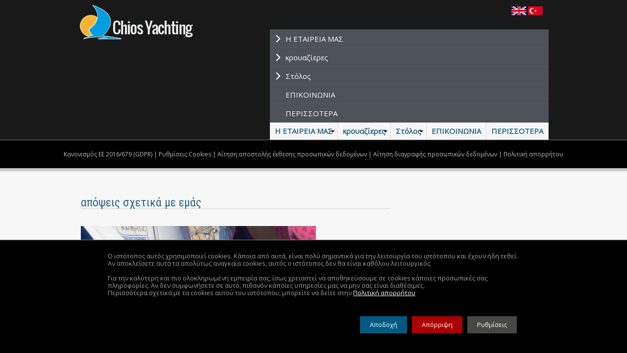

--- FILE ---
content_type: text/html; charset=UTF-8
request_url: https://chiosyachting.gr/gr/articles/node/apopseis-sxetika-me-emas_1?r=779062034
body_size: 44570
content:
<!DOCTYPE HTML>
<html lang="el">
<head>
    <meta http-equiv="Content-Type" content="text/html; charset=utf-8">
<title>Είπαν για εμάς | Chios Yachting- Ιστιοπλοϊα στο Αιγαίο - Χίος</title>
<meta name="description" content="απόψεις σχετικά με εμάς">
<meta name="keywords" content="Η ΕΤΑΙΡΕΙΑ ΜΑΣ, Είπαν για εμάς, αιγαίο, ιστιοπλοία, χίος, Chios, yachting, ταξίδι">
<link rel="canonical" href="https://chiosyachting.gr/gr/articles/node/apopseis-sxetika-me-emas_1" />
<base href="https://chiosyachting.gr/">
<meta property="og:image" content="https://chiosyachting.gr/mediabank/images/531.jpg?r=6970706089b3b">
<meta property="og:image:type" content="image/jpeg">
<meta property="og:image:width" content="480">
<meta property="og:image:height" content="640">
<meta property="og:site_name" content="Chios Yachting- Ιστιοπλοϊα στο Αιγαίο - Χίος">
<meta property="og:url" content="https://chiosyachting.gr/gr/articles/node/apopseis-sxetika-me-emas_1">
<meta property="og:title" content="απόψεις σχετικά με εμάς | Chios Yachting- Ιστιοπλοϊα στο Αιγαίο - Χίος">
<meta property="og:type" content="website">
<meta name="Generator" content="Odyssey CMS 14.31 (https://odyssey.webpage.gr)">
<meta name="author" content="chiosyachting.gr">
<meta name="publisher" content="chiosyachting.gr">
<meta name="robots" content="index, follow">
<meta name="resource-type" content="document">
<meta name="revisit-after" content="7 days">
<meta name="distribution" content="Global">
<meta name="viewport" content="width=device-width, initial-scale=1">
<link href='https://fonts.googleapis.com/css?family=Roboto+Condensed:400italic,400,700&subset=latin,greek' rel='stylesheet' type='text/css'>
<link href='https://fonts.googleapis.com/css?family=Open+Sans&subset=latin,greek' rel='stylesheet' type='text/css'>
<link rel="shortcut icon" href="templates/rainbow/favicon.ico?v=1194524428">
<link href="css/ui/jquery-ui.css" rel="stylesheet" type="text/css">
<link href="templates/rainbow/css/pagination.css" rel="stylesheet" type="text/css">
<link href="js/fancybox2/fancybox.css" rel="stylesheet" type="text/css">
<link href="css/odyssey.css" rel="stylesheet" type="text/css">
<link href="templates/rainbow/css/normalize.css" rel="stylesheet" type="text/css">
<link href="templates/rainbow/css/responsive.css" rel="stylesheet" type="text/css">
<link href="templates/rainbow/css/styles.css" rel="stylesheet" type="text/css">
<link href="templates/rainbow/css/forms.css" rel="stylesheet" type="text/css">
<link href="templates/rainbow/css/settings.css" rel="stylesheet" type="text/css">
<link href="modules/odyssey_users/css/odyssey_users.css" rel="stylesheet" type="text/css">
<link href="modules/odyssey_users/css/sort.css" rel="stylesheet" type="text/css">
<link href="modules/odyssey_footer_copyrights/css/osx.css" rel="stylesheet" type="text/css">
<link href="modules/odyssey_footer_copyrights/css/o_timer.css" rel="stylesheet" type="text/css">
<link href="modules/odyssey_video_gallery/css/vgallery.css" rel="stylesheet" type="text/css">
<link href="modules/odyssey_gdpr/css/styles.css" rel="stylesheet" type="text/css">
<link href="modules/odyssey_gdpr/css/switchery.min.css" rel="stylesheet" type="text/css">
<link href="modules/odyssey_captcha/css/styles.css" rel="stylesheet" type="text/css">
<link href="modules/odyssey_calendar/css/calendar.css" rel="stylesheet" type="text/css">
<link href="modules/odyssey_tags/css/styles.css" rel="stylesheet" type="text/css">
<link rel="stylesheet" href="https://cdnjs.cloudflare.com/ajax/libs/font-awesome/6.5.1/css/all.min.css">
<script src="templates/rainbow/js/jquery.js"></script>
<script src="js/fancybox2/fancybox.js"></script>
<script src="js/odyssey.js"></script>
<script src="js/jquery-ui.js"></script>
<script src="js/jquery.mb.browser.min.js"></script>
<script src="js/jOplugins/jOthumb.js"></script>
<script src="templates/rainbow/js/modernizr-2.6.2.min.js"></script>
<script src="template_rainbow.js.php?langID=1"></script>
<script src="modules/odyssey_footer_copyrights/js/modal.js"></script>
<script src="modules/odyssey_footer_copyrights/js/osx.js"></script>
<script src="modules/odyssey_footer_copyrights/js/jOtimer.js"></script>
<script src="modules/odyssey_video_gallery/js/vgallery.js"></script>
<script src="modules/odyssey_gdpr/js/cookiesdirective.js"></script>
<script src="modules/odyssey_gdpr/js/switchery.min.js"></script>
<script src="modules/odyssey_gdpr/js/validator.js"></script>
<script src="modules/odyssey_calendar/js/calendar.js"></script>
    <script>
        setTimeout(function () {
            $('body').css('visibility', 'visible');
        }, 400);
    </script>
    
<script>
jQuery().ready(function(){
window.mobilecheck = function () {
    var check = false;
    (function (a) {
        if (/(android|bb\d+|meego).+mobile|avantgo|bada\/|blackberry|blazer|compal|elaine|fennec|hiptop|iemobile|ip(hone|od)|iris|kindle|lge |maemo|midp|mmp|mobile.+firefox|netfront|opera m(ob|in)i|palm( os)?|phone|p(ixi|re)\/|plucker|pocket|psp|series(4|6)0|symbian|treo|up\.(browser|link)|vodafone|wap|windows ce|xda|xiino/i.test(a) || /1207|6310|6590|3gso|4thp|50[1-6]i|770s|802s|a wa|abac|ac(er|oo|s\-)|ai(ko|rn)|al(av|ca|co)|amoi|an(ex|ny|yw)|aptu|ar(ch|go)|as(te|us)|attw|au(di|\-m|r |s )|avan|be(ck|ll|nq)|bi(lb|rd)|bl(ac|az)|br(e|v)w|bumb|bw\-(n|u)|c55\/|capi|ccwa|cdm\-|cell|chtm|cldc|cmd\-|co(mp|nd)|craw|da(it|ll|ng)|dbte|dc\-s|devi|dica|dmob|do(c|p)o|ds(12|\-d)|el(49|ai)|em(l2|ul)|er(ic|k0)|esl8|ez([4-7]0|os|wa|ze)|fetc|fly(\-|_)|g1 u|g560|gene|gf\-5|g\-mo|go(\.w|od)|gr(ad|un)|haie|hcit|hd\-(m|p|t)|hei\-|hi(pt|ta)|hp( i|ip)|hs\-c|ht(c(\-| |_|a|g|p|s|t)|tp)|hu(aw|tc)|i\-(20|go|ma)|i230|iac( |\-|\/)|ibro|idea|ig01|ikom|im1k|inno|ipaq|iris|ja(t|v)a|jbro|jemu|jigs|kddi|keji|kgt( |\/)|klon|kpt |kwc\-|kyo(c|k)|le(no|xi)|lg( g|\/(k|l|u)|50|54|\-[a-w])|libw|lynx|m1\-w|m3ga|m50\/|ma(te|ui|xo)|mc(01|21|ca)|m\-cr|me(rc|ri)|mi(o8|oa|ts)|mmef|mo(01|02|bi|de|do|t(\-| |o|v)|zz)|mt(50|p1|v )|mwbp|mywa|n10[0-2]|n20[2-3]|n30(0|2)|n50(0|2|5)|n7(0(0|1)|10)|ne((c|m)\-|on|tf|wf|wg|wt)|nok(6|i)|nzph|o2im|op(ti|wv)|oran|owg1|p800|pan(a|d|t)|pdxg|pg(13|\-([1-8]|c))|phil|pire|pl(ay|uc)|pn\-2|po(ck|rt|se)|prox|psio|pt\-g|qa\-a|qc(07|12|21|32|60|\-[2-7]|i\-)|qtek|r380|r600|raks|rim9|ro(ve|zo)|s55\/|sa(ge|ma|mm|ms|ny|va)|sc(01|h\-|oo|p\-)|sdk\/|se(c(\-|0|1)|47|mc|nd|ri)|sgh\-|shar|sie(\-|m)|sk\-0|sl(45|id)|sm(al|ar|b3|it|t5)|so(ft|ny)|sp(01|h\-|v\-|v )|sy(01|mb)|t2(18|50)|t6(00|10|18)|ta(gt|lk)|tcl\-|tdg\-|tel(i|m)|tim\-|t\-mo|to(pl|sh)|ts(70|m\-|m3|m5)|tx\-9|up(\.b|g1|si)|utst|v400|v750|veri|vi(rg|te)|vk(40|5[0-3]|\-v)|vm40|voda|vulc|vx(52|53|60|61|70|80|81|83|85|98)|w3c(\-| )|webc|whit|wi(g |nc|nw)|wmlb|wonu|x700|yas\-|your|zeto|zte\-/i.test(a.substr(0, 4))) check = true;
    })(navigator.userAgent || navigator.vendor || window.opera);
    return check;
};

if (!window.mobilecheck()) {
    $('a[href^="tel:"]').each(function () {
        $(this).attr('href', 'javascript:void(0)').css('cursor', 'default');
    });
}

$('#header nav').show();
$('#footer nav').show();


/*
// Just for example, for hiding everything and let one element to show in page
showOnly('#content', {'background':'#ffffff', 'width':'700px', 'margin':'0 auto', 'padding':'10px', 'display': 'block'});
*/
window.mobilecheck = function () {
    var check = false;
    (function (a) {
        if (/(android|bb\d+|meego).+mobile|avantgo|bada\/|blackberry|blazer|compal|elaine|fennec|hiptop|iemobile|ip(hone|od)|iris|kindle|lge |maemo|midp|mmp|mobile.+firefox|netfront|opera m(ob|in)i|palm( os)?|phone|p(ixi|re)\/|plucker|pocket|psp|series(4|6)0|symbian|treo|up\.(browser|link)|vodafone|wap|windows ce|xda|xiino/i.test(a) || /1207|6310|6590|3gso|4thp|50[1-6]i|770s|802s|a wa|abac|ac(er|oo|s\-)|ai(ko|rn)|al(av|ca|co)|amoi|an(ex|ny|yw)|aptu|ar(ch|go)|as(te|us)|attw|au(di|\-m|r |s )|avan|be(ck|ll|nq)|bi(lb|rd)|bl(ac|az)|br(e|v)w|bumb|bw\-(n|u)|c55\/|capi|ccwa|cdm\-|cell|chtm|cldc|cmd\-|co(mp|nd)|craw|da(it|ll|ng)|dbte|dc\-s|devi|dica|dmob|do(c|p)o|ds(12|\-d)|el(49|ai)|em(l2|ul)|er(ic|k0)|esl8|ez([4-7]0|os|wa|ze)|fetc|fly(\-|_)|g1 u|g560|gene|gf\-5|g\-mo|go(\.w|od)|gr(ad|un)|haie|hcit|hd\-(m|p|t)|hei\-|hi(pt|ta)|hp( i|ip)|hs\-c|ht(c(\-| |_|a|g|p|s|t)|tp)|hu(aw|tc)|i\-(20|go|ma)|i230|iac( |\-|\/)|ibro|idea|ig01|ikom|im1k|inno|ipaq|iris|ja(t|v)a|jbro|jemu|jigs|kddi|keji|kgt( |\/)|klon|kpt |kwc\-|kyo(c|k)|le(no|xi)|lg( g|\/(k|l|u)|50|54|\-[a-w])|libw|lynx|m1\-w|m3ga|m50\/|ma(te|ui|xo)|mc(01|21|ca)|m\-cr|me(rc|ri)|mi(o8|oa|ts)|mmef|mo(01|02|bi|de|do|t(\-| |o|v)|zz)|mt(50|p1|v )|mwbp|mywa|n10[0-2]|n20[2-3]|n30(0|2)|n50(0|2|5)|n7(0(0|1)|10)|ne((c|m)\-|on|tf|wf|wg|wt)|nok(6|i)|nzph|o2im|op(ti|wv)|oran|owg1|p800|pan(a|d|t)|pdxg|pg(13|\-([1-8]|c))|phil|pire|pl(ay|uc)|pn\-2|po(ck|rt|se)|prox|psio|pt\-g|qa\-a|qc(07|12|21|32|60|\-[2-7]|i\-)|qtek|r380|r600|raks|rim9|ro(ve|zo)|s55\/|sa(ge|ma|mm|ms|ny|va)|sc(01|h\-|oo|p\-)|sdk\/|se(c(\-|0|1)|47|mc|nd|ri)|sgh\-|shar|sie(\-|m)|sk\-0|sl(45|id)|sm(al|ar|b3|it|t5)|so(ft|ny)|sp(01|h\-|v\-|v )|sy(01|mb)|t2(18|50)|t6(00|10|18)|ta(gt|lk)|tcl\-|tdg\-|tel(i|m)|tim\-|t\-mo|to(pl|sh)|ts(70|m\-|m3|m5)|tx\-9|up(\.b|g1|si)|utst|v400|v750|veri|vi(rg|te)|vk(40|5[0-3]|\-v)|vm40|voda|vulc|vx(52|53|60|61|70|80|81|83|85|98)|w3c(\-| )|webc|whit|wi(g |nc|nw)|wmlb|wonu|x700|yas\-|your|zeto|zte\-/i.test(a.substr(0, 4))) check = true;
    })(navigator.userAgent || navigator.vendor || window.opera);
    return check;
};

$("a[data-rel=\'external\']").attr({target: "_blank", rel: "noopener"});

if (typeof $.fancybox !== 'undefined') {
    $("a[data-rel=\'fb\']").fancybox({
        "overlayOpacity": 0.9,
        "overlayColor": "#000",
        "transitionIn": "elastic",
        "transitionOut": "elastic",
        "nextEffect": "fade",
        "prevEffect": "fade"
    });
}
$('div[data-descr="jOthumb"]').each(function () {
    $(this).jOthumb();
});

$('.date_picker').each(function () {
    var year = new Date().getFullYear();
    var year_from = year - 100;
    $(this).datepicker({
        changeMonth: true,
        changeYear: true,
        yearRange: year_from + ":" + (year + 10)
    });
});
$('#ui-datepicker-div').css("display", "none");
$('#dialog_link, ul#icons li').hover(
    function () {
        $(this).addClass('ui-state-hover');
    },
    function () {
        $(this).removeClass('ui-state-hover');
    }
);

// Try for any callMenu items
ody.urls = [];
$('li[id^="callMenu_"]:not(.accordion > li)').each(function () { // get sef urls...
    if ($(this).hasClass('rootItem')) {
        var section = $(this).attr('id').split('callMenu_')[1];
        var section_link = (section.startsWith('menu_')) ? "javascript:void(0)" : "index.php?section=" + section + "&view=list&langID=" + window.langID;
        ody.urls.push(section_link);
    }
});
var menu_links = makeSefURL(ody.urls);
if (ody.urls.length) {
    menu_links = JSON.parse(menu_links);
    $('li[id^="callMenu_"]:not(.accordion > li)').each(function () { // apply sef urls
        if ($(this).hasClass('rootItem')) {
            var section = $(this).attr('id').split('callMenu_')[1];
            ody.urls.push("index.php?section=" + section + "&view=list&langID=" + window.langID);
            var section_link = (section.startsWith('menu_')) ? "javascript:void(0)" : makeSefURL("index.php?section=" + section + "&view=list&langID=" + window.langID);
            $(this).children('a').attr('href', section_link);
        }
    });
}

// Try for any callTree items
ody.urls = [];
$('li[id^="callTree"]:not(.accordion > li)').each(function () { // get sef urls...
    if ($(this).hasClass('rootItem')) {
        var section = $(this).attr('id').split(/^callTree\d+_/)[1];
        var catID = $(this).attr('id').split('_' + section)[0].replace('callTree', '');
        var section_link = (section.startsWith('menu_')) ? "javascript:void(0)" : "index.php?section=" + section + "&view=list&catID=" + catID + "&langID=" + window.langID;
        ody.urls.push(section_link);
    }
});
var menu_links = makeSefURL(ody.urls);
if (ody.urls.length) {
    menu_links = JSON.parse(menu_links);
    $('li[id^="callTree"]:not(.accordion > li)').each(function () { // apply sef urls
        if ($(this).hasClass('rootItem')) {
            var section = $(this).attr('id').split(/^callTree\d+_/)[1];
            var catID = $(this).attr('id').split('_' + section)[0].replace('callTree', '');
            var section_link = (section.startsWith('menu_')) ? "javascript:void(0)" : "index.php?section=" + section + "&view=list&catID=" + catID + "&langID=" + window.langID;
            $(this).children('a').attr('href', menu_links[section_link]);
        }
    });
}

$(window).on('resize', function () {
    setBuilderHeights();
    var iframe, frame_height, div, img, parent_width, parent_height, w, h, left, top, crop_width, crop_height, x, y,
        original_width,
        original_height, factor, position_factor;
    $('div.crop_container').each(function () {
        div = $(this);
        parent_width = div.parent().width();
        img = div.find('img');
        original_width = parseFloat(div.attr('data-originalWidth'));
        original_height = parseFloat(div.attr('data-originalHeight'));
        crop_width = parseFloat(div.attr('data-cropWidth'));
        crop_height = parseFloat(div.attr('data-cropHeight'));
        x = parseFloat('-' + div.attr('data-cropX'));
        y = parseFloat('-' + div.attr('data-cropY'));
        factor = crop_height / crop_width;
        div.css('width', parent_width);
        w = div.width();
        h = w * factor;
        position_factor = w / crop_width;
        left = x * position_factor;
        top = y * position_factor;
        div.css('height', h);
        img.css('max-width', original_width);
        img.css('max-height', original_height);
        img.css('width', original_width * position_factor);
        img.css('height', original_height * position_factor);
        img.css('left', left);
        img.css('top', top);
    });

    $('.embed-container').each(function () {
        // center any responsive iframe
        div = $(this);
        parent_width = div.width();
        parent_height = div.height();
        iframe = $(this).find('iframe');
        w = iframe.width();
        frame_height = 3 * (w / 5);
        $(this).css('min-height', frame_height + 'px');
        $(this).css('padding-bottom', 0);
        iframe.css('height', parseInt(frame_height) + 'px');
        left = parseInt((parent_width - w) / 2);
        if (left < 3) left = 0;
        iframe.css('left', left + 'px');
    });
});

if ($('.errorMessage').length) {
    var id = $('.errorMessage').parent().parent().attr('id');
    if (id) {
        setTimeout(function () {
            goto(id);
        }, 1000);
    }
}

setBuilderHeights();
});
function getInternetExplorerVersion(){
var isIE = /*@cc_on!@*/false;
  var rv = -1; 
  if (navigator.appName == 'Microsoft Internet Explorer')  {
    var ua = navigator.userAgent;
    var re  = new RegExp("MSIE ([0-9]{1,}[\.0-9]{0,})");
    if (re.exec(ua) != null)
      rv = parseFloat( RegExp.$1 );
  }
  return rv;
}
var v = getInternetExplorerVersion();
if( v < 10 && v != -1 ){
	document.location.href="https://chiosyachting.gr/ie.html";
}

// put any php generated javascript code here...

setTimeout(function () {
    $('#callMenu_articles, [id^=callTree][id$=articles]').addClass('current').find('li').each(function () {
        $(this).removeClass("rootItem current");
    });
}, 300);

window.langID = "1";

//-->
</script>
<script>
    </script>        <script>

            // bypass for Brave's Provisional headers was shhown
            if(typeof $.cookiesDirective == 'undefined'){
                $.cookiesDirective = function(){}
            }
            // bypass for Brave's Provisional headers was shhown

            var session_id = "4428b1fec47c805262787b1bc0f6b5d8";
            var privacy_setting_url = 'modules/odyssey_gdpr/privacy_settings.php';
            var langID = '1';
            var third_party_services = JSON.parse(getCookie('third_party_services'));
            third_party_services = third_party_services || JSON.parse('{"Video Providers":{"status":"disabled","description":"Σας δίνει την δυνατότητα να βλέπετε βίντεο από YouTube, Vimeo, DailyMotion και άλλους providers","disabled_message":"Οι υπηρεσίες των βίντεο δεν είναι διαθέσιμες λόγω των ρυθμίσεων ιδιωτικότητας"},"Google reCaptcha Anti-Spam":{"status":"disabled","description":"Προστατεύει τις φόρμες από ανεξέλεγκτη χρήση spam μηνυμάτων","disabled_message":"Η φόρμα δεν είναι διαθέσιμη λόγω των ρυθμίσεων ιδιωτικότητας"},"Social Networks":{"status":"enabled","description":"Σας δίνει δυνατότητες αλληλεπίδρασης με τα κοινωνικά δίκτυα","disabled_message":"Οι υπηρεσίες των κοινωνικών δικτύων δεν είναι διαθέσιμες λόγω των ρυθμίσεων ιδιωτικότητας"}}');
            third_party_services = third_party_services || {};
                        setCookie('privacyPolicyPageID', '33', 365, '/');
                        setCookie('ignoreNonExistingUsers', '', 365, '/');
                        setCookie('mp', 'modules/odyssey_gdpr/', 365, '/');
                        setCookie('notifyEmail', 'notis@webpage.gr', 365, '/');
                        setCookie('jackColor', '9a2a54', 365, '/');
                        setCookie('jackSecondaryColor', 'e9e4e6', 365, '/');
                        setCookie('color', 'c6b6bd', 365, '/');
                        var hasThirdPartyServices = !$.isEmptyObject(third_party_services);
            jQuery().ready(function () {
                if (inIframe()) { // bypass accessibility checkers
                    setTimeout(function () {
                        $('#epd, #cookiesdirective_spacer').remove();
                    }, 200);
                }
                setTimeout(function () {
                    $('#ody_privacy_settings_accept, #ody_privacy_settings_reject').on('click', function () {
                        // set settings and reload, so hide the process
                        $('body').fadeOut(500, "swing", function () {
                            $(this).css({display: 'block', opacity: 0}); // prevent display none after zero opacity
                        });
                    });
                }, 800);

                if (getCookie('userDeniedCookies') == null) setCookie('userDeniedCookies', 0, 365, '/')
                ody.privacy_policy_page = "//chiosyachting.gr/index.php?section=pages&view=render&id=33";
                var gdpr_form_request_url = "modules/odyssey_gdpr/gdpr_form.php";
                var eu_gdpr_page = "http://eur-lex.europa.eu/legal-content/el/TXT/?uri=CELEX%3A32016R0679";
                var gdpr_links = [];
                var last_elm = $('body').children().last();
                var gdpr_container = $('<div id="gdpr_container"></div>');
                last_elm.prev().after(gdpr_container);
                gdpr_links.push('<a href="' + eu_gdpr_page + '" class="gdpr_link" target="_blank">' + t('Κανονισμός ΕΕ 2016/679 (GDPR)') + '</a>');
                gdpr_links.push('<a id="open_privacy_settings" href="' + privacy_setting_url + '?session=' + session_id + '&langID=' + langID + '" class="gdpr_link">' + t('Ρυθμίσεις Cookies') + '</a>');
                gdpr_links.push('<a class="gdpr_action_link" href="' + gdpr_form_request_url + '?session=' + session_id + '&langID=' + langID + '&gdpr_action=data_report" class="gdpr_link">' + t('Αίτηση αποστολής έκθεσης προσωπικών δεδομένων') + '</a>');
                gdpr_links.push('<a class="gdpr_action_link" href="' + gdpr_form_request_url + '?session=' + session_id + '&langID=' + langID + '&gdpr_action=data_delete" class="gdpr_link">' + t('Αίτηση διαγραφής προσωπικών δεδομένων') + '</a>');
                gdpr_links.push('<a  data-rel="external"  href="' + ody.privacy_policy_page + '&langID=' + langID + '" class="gdpr_link">' +t("Πολιτική απορρήτου") + '</a>');
                for (i in gdpr_links) {
                    build_gdpr_menu(gdpr_container, gdpr_links[i], i < gdpr_links.length - 1);
                }
                                $("a[data-rel='external']").attr({target: "_blank", rel: "noopener"});
                                function build_gdpr_menu(container, element, use_separator) {
                    container.append(element);
                    if (use_separator) container.append(" | ");
                }

                if ($('#copyright_text').length) { // if copyright module exists, try to prepend the gdpr links there
                    $('#copyright_text').prepend(gdpr_container);
                    gdpr_container.css({'border-top': 'none', 'font-size': '100%', 'padding': '10px'}); // manage initial css
                }
                $('.gdpr_action_link').fancybox({
                    width: 870,
                    height: '95%',
                    maxHeight: 750,
                    fitToView: true,
                    autoSize: false,
                    type: 'iframe',
                    arrows: false,
                    modal: true,
                    helpers: {
                        overlay: {
                            css: {
                                'background': 'rgba(0, 0, 0, 0.8)'
                            }
                        },
                        title: null
                    }
                });
                setSettingsPopUp();
            });

            function setSettingsPopUp() {
                $('#ody_privacy_settings, #open_privacy_settings, #ody_privacy_settings_accept, #ody_privacy_settings_reject').fancybox({
                    beforeShow: function () {
                        window.userDeniedCookies = 0;
                        deleteCookie('userDeniedCookies', '/', '');
                        window.gdpr_reload = false;
                        $('#cookiesdirective').hide();
                    },
                    afterClose: function () {
                        $('#cookiesdirective').show();
                        setCookie('third_party_services', JSON.stringify(window.third_party_services), 365, '/');
                        setCookie('cookiesDirective', 1, 365, '/'); //save that user has been informed
                        setCookie('userDeniedCookies', window.userDeniedCookies, 365, '/'); //save that user has not accepted all cookies
                        jQuery.ajax({
                            type: "POST",
                            url: "saveSession.php",
                            data: "session=" + session_id + "&gdpr_settings_saved=1&third_party_services=" + JSON.stringify(window.third_party_services),
                            async: false,
                            success: function (response) {
                                //console.log(response);
                            }
                        });
                        if (window.gdpr_reload) {
                            window.location.href = window.location.href;
                        }
                    },
                    width: 870,
                    height: '95%',
                    maxHeight: 750,
                    fitToView: true,
                    autoSize: false,
                    type: 'iframe',
                    arrows: false,
                    modal: true,
                    helpers: {
                        overlay: {
                            css: {
                                'background': 'rgba(0, 0, 0, 0.8)'
                            }
                        },
                        title: null
                    }
                });
            }

            function removeCookiesMessage(close_permanently) {
                $('#cookiesdirective_spacer').remove();
                $('#cookiesdirective').animate({
                    opacity: '0'
                }, 1000, function () {
                    if (close_permanently) setCookie('settingsInformed', 1, 365, '/'); // save that user has been informed about settings and do not bother him again
                    $('#cookiesdirective').remove();
                });
            }

            $(function () {
                jQuery.cookiesDirective({
                    duration: 3600,
                    privacyPolicyUri: ody.privacy_policy_page,
                    target: "_blank",
                    position: "bottom",
                    userDeniedCookies: getCookie('userDeniedCookies'),
                });
                $('#ody_settings_informed').on('click', function () {
                    removeCookiesMessage(true);
                });
            });

                    </script>
                    <style>
                #cookiesdirective {
                    height: auto;
                    top: auto !important;
                }
            </style>
            

</head>
<body class="lang_gr section_articles view_node">
<script>
    document.body.style.visibility = "hidden";
    ody.builderTransitionPerScrollOnce = false;
    </script>
<noscript>
<div style="background:#fff; color: grey; text-align:center; border-bottom: solid 1px #e7e7e7; padding:20px; height: 100%;font-size:20px;">
<br>
<br>
<img src="images/warning.png" alt="Warning"><br><br>

Πρέπει να ενεργοποιήσετε την Javascript για να δείτε σωστά τον ιστότοπο αυτό.<br>
Διαφορετικά, πολλές λειτουργίες θα είναι απενεργοποιημένες και η εμφάνιση θα είναι απρόβλεπτη!<br>
Παρακαλούμε <a href="index.php" class="link_green" style="font-size:20px; color:blue">δοκιμάστε ξανά</a> αφού κάνετε τις κατάλληλες ρυθμίσεις.
</div>
</noscript>

<script type="text/javascript">

    function toggleCustomColorPalete() {
        var top = $('#color_palete').css('top') == '-360px' ? '10px' : '-360px';
        $('#color_palete').animate({
            top: top,
        }, 500, 'easeInQuint');
        var title = $('#colorpicker').attr('title') == "Open the colors palete" ? "Close the colors palete" : "Open the colors palete";
        $('#colorpicker').attr('title', title);
        $('#color_palete').mouseleave(function () {
            $('#colorpicker').click();
            $('#color_name').hide();
        });
    }

    function setColorPalete(palete_name) {
        return    }

    function updateQueryStringParameter(uri, key, value) {
        var re = new RegExp("([?&])" + key + "=.*?(&|$)", "i");
        var separator = uri.indexOf('?') !== -1 ? "&" : "?";
        if (uri.match(re)) {
            return uri.replace(re, '$1' + key + "=" + value + '$2');
        } else {
            return uri + separator + key + "=" + value;
        }
    }

    function removeURLParameter(url, parameter) {
        var urlparts = url.split('?');
        if (urlparts.length >= 2) {
            var prefix = encodeURIComponent(parameter) + '=';
            var pars = urlparts[1].split(/[&;]/g);
            for (var i = pars.length; i-- > 0;) {
                if (pars[i].lastIndexOf(prefix, 0) !== -1) {
                    pars.splice(i, 1);
                }
            }
            url = urlparts[0] + '?' + pars.join('&');
            return url;
        } else {
            return url;
        }
    }

    var current_theme = '';
    var user_color_palete = getCookie('colors');
    var is_changed = '';
    if (user_color_palete && user_color_palete != current_theme) {
        setColorPalete(user_color_palete);
    }

    jQuery(function ($) {
        $('a.palete_item').on('mouseover', function () {
            $('#color_name').show().text($(this).attr('data-name').replace(/_/g, ' '));
        });
        $('a.palete_item').on('mouseout', function () {
            $('#color_name').html('&nbsp;');
        });
    });

</script>

<div id="header">
    <section class="container">
        <div class="group">
            <div class="grid-3 center">
                <div id="logo"><a href="index.php"><img src="templates/rainbow/images/logo.png" alt="logo"></a></div>
            </div>
            <div class="grid-9">
                <div id="languages">
                    <script>
    </script><div id="odyssey_languages-1181" data-editable="editable" class="ody_language_selector">
<div class="language_flags">                    <a data-lang="2" href="en/articles/node/apopseis-sxetika-me-emas_1?r=779062034&session_data=b5731aaa7c136e5917f9bc651822c2a7"><img src="templates/rainbow/images/flag_en.png" alt="Change language to English" title="Change language to English" style="width:30px; height:18px; margin-bottom:-5px; box-sizing: content-box;"></a>
                                        <a data-lang="10" href="tr/articles/node/apopseis-sxetika-me-emas_1?r=779062034&session_data=b5731aaa7c136e5917f9bc651822c2a7"><img src="mediabank/flags/flag_tr.png" alt="Change language to Turkish" title="Change language to Turkish" style="width:30px; height:18px; margin-bottom:-5px; box-sizing: content-box;"></a>
                    </div></div>
                </div>
                <nav style="clear:right;">
                    <script>
    </script><link href="templates/rainbow/modules/odyssey_css_menu/css/dropdown/dropdown.css" rel="stylesheet" type="text/css">
<link href="templates/rainbow/modules/odyssey_css_menu/css/dropdown/dropdown.vertical.rtl.css" rel="stylesheet" type="text/css">
<link href="templates/rainbow/modules/odyssey_css_menu/css/dropdown/themes/default/default.css" rel="stylesheet" type="text/css">
    <script>
        $(document).ready(function(){
            $("#theNav").addClass("dropdown-horizontal");
                        $("#theNav").find('.rootItem').each(function(){
                $(this).css('padding-right', $(this).css('padding-left'));
            });
                        $("#theNav li:first-child").each(function() {
                $(this).addClass('first');
            });
            $("#theNav li:last-child").each(function() {
                $(this).addClass('last');
            });

                        var menuID = '#theNav';
            var menuParent = $(menuID).parent();
            $('<a id="responsive_theNav" class="responsiveMenu" title="Πλοήγηση">').prependTo(menuParent);
            var li, has_children, menu_item, menu_option, menu_link, random_id, menu_checkbox, menu_label, responsiveBreakPoint, window_width;
            var list = $('<ul class="cd-accordion-menu" id="responsive_menu_theNav"></ul>');
            list.html($('#theNav').html());
            list.find('li').each(function () {
                li = $(this);
                li.removeAttr('id style class');
                menu_item = li.children('a');
                menu_option = menu_item.html();
                menu_link = menu_item.attr('href');
                has_children = li.children('ul').length > 0;
                if (has_children) {
                    li.addClass('has-children');
                    random_id = get_random_id();
                    menu_checkbox = $('<input type="checkbox" name="' + random_id + '" id="' + random_id + '">');
                    menu_label = $('<label for="' + random_id + '">' + menu_option + '</label>');
                    li.prepend(menu_checkbox);
                    li.prepend(menu_label);
                    menu_item.remove();
                }
            });


            $('#responsive_theNav').on('click', function() {
                var $responsive_menu = $('#responsive_menu_theNav');
                if($responsive_menu.attr('style') == "top: 0px; position: relative"){
                    $responsive_menu.attr('style', 'top: -500000px; position: absolute');
                }else{
                    $responsive_menu.attr('style', 'top: 0px; position: relative');
                    goto('responsive_theNav');
                }
            }).after(list);

            $('#responsive_menu_theNav').wrap( "<div style='position:relative'></div>" ).css('top', '-500000px');

            var accordionsMenu = $('.cd-accordion-menu');
            if (accordionsMenu.length > 0) {
                accordionsMenu.each(function () {
                    var accordion = $(this);
                    accordion.on('change', 'input[type="checkbox"]', function () {
                        var checkbox = $(this);
                        (checkbox.prop('checked')) ? checkbox.siblings('ul').hide().slideDown(300) : checkbox.siblings('ul').show().slideUp(300);
                    });
                });
            }

            function get_random_id() {
                var text = "";
                var possible = "ABCDEFGHIJKLMNOPQRSTUVWXYZabcdefghijklmnopqrstuvwxyz";
                for (var i = 0; i < 15; i++)
                    text += possible.charAt(Math.floor(Math.random() * possible.length));
                return text;
            }

            $('.cd-accordion-menu ul').each(function(){
                $(this).css('padding', '0 !important');
            });

            
        });

        // NAMESPACE for this module instance
        ;theNav = {
            getActiveCategories: function(dataSource){
                window.activeCats = [];
                if(!dataSource) return window.activeCats;
                jQuery.ajax({
                    type: "POST",
                    url: "templates/rainbow/modules/odyssey_css_menu/getActiveCategories.php",
                    data: "dataSource=" + dataSource,
                    async: false,
                    success: function(response){
                        //console.log(response);
                        var cats = response.trim();
                        window.activeCats = cats.split(",");
                    }
                });
                return window.activeCats;
            },

            inArray: function(needle, haystack) {
                var length = haystack.length;
                for(var i = 0; i < length; i++) {
                    if(haystack[i] == needle) return true;
                }
                return false;
            }
        };
    </script>


    <link href="templates/rainbow/modules/odyssey_css_menu/css/responsive.css" rel="stylesheet" type="text/css">

<ul data-padding="0"  id="theNav"  class="dropdown">
	<li class=" first-option  rootItem  dir " data-optionID=38><a data-icon="" href="gr/pages/poioi-eimaste" >Η ΕΤΑΙΡΕΙΑ ΜΑΣ</a>
<ul data-padding="1" >
		<li data-optionID=44><a data-icon="" href="gr/articles/list/categories/i-etaireia-mas/eipan-gia-emas" >Είπαν για εμάς</a></li>
		<li data-optionID=50><a data-icon="" href="gr/articles/list/categories/i-etaireia-mas/poioi-eimaste_1" >Ποιοί είμαστε</a></li>
	</ul>
        </li>
	<li class=" rootItem  dir " data-optionID=34><a data-icon="" href="" >κρουαζίερες</a>
<ul data-padding="1" >
		<li class=" dir " data-optionID=45><a data-icon="" href="javascript:void(0);" >ΧΙΟΣ</a>
<ul data-padding="2" >
			<li data-optionID=52><a data-icon="" href="gr/articles/list/categories/krouazieres_1/xios/imerisia-krouaziera-pros-oinousses-gkroup" >Ημερήσια κρουαζιέρα προς Οινούσσες - γκρούπ</a></li>
			<li data-optionID=53><a data-icon="" href="gr/articles/list/categories/krouazieres_1/xios/imerisia-krouaziera-idiotiki-enoikiasi" >Ημερήσια κρουαζίερα- ιδιωτική ενοικίαση</a></li>
			<li data-optionID=54><a data-icon="" href="gr/articles/list/categories/krouazieres_1/xios/polyimera-taksidia-me-skafos" >Πολυήμερα ταξίδια με σκάφος</a></li>
			<li data-optionID=36><a data-icon="" href="gr/articles/list/categories/krouazieres_1/xios/gamos-en-plo" >Γάμος εν πλώ</a></li>
			<li data-optionID=37><a data-icon="" href="gr/articles/list/categories/krouazieres_1/xios/enallaktikes-drastiriotites" >Εναλλακτικές δραστηριότητες</a></li>
		</ul>
                </li>
		<li class=" dir " data-optionID=48><a data-icon="" href="javascript:void(0);" >ΜΥΚΟΝΟΣ</a>
<ul data-padding="2" >
			<li data-optionID=42><a data-icon="" href="gr/articles/list/categories/krouazieres_1/mykonos/perissotera" >Περισσότερα</a></li>
		</ul>
                </li>
	</ul>
        </li>
	<li class=" rootItem  dir " data-optionID=39><a data-icon="" href="" >Στόλος</a>
<ul data-padding="1" >
		<li data-optionID=40><a data-icon="" href="gr/articles/list/categories/stolos/ta-skafi-mas" >τα σκάφη μας</a></li>
		<li data-optionID=41><a data-icon="" href="gr/articles/list/categories/stolos/oroi-proupotheseis" >όροι & προυποθέσεις</a></li>
	</ul>
        </li>
	<li class=" rootItem " data-optionID=49><a data-icon="" href="gr/pages/epikoinonia" >ΕΠΙΚΟΙΝΩΝΙΑ</a></li>
	<li class=" last-option  rootItem " data-optionID=51><a data-icon="" href="gr/articles/list/categories/perissotera_1" >ΠΕΡΙΣΣΟΤΕΡΑ</a></li>
</ul>
                </nav>
            </div>
        </div>
    </section>
</div>
<div id="wrapper">
            <div id="header_shadow"></div>
            <div id="container">
                <section class="container">
		
            <div class="clearfix"></div>
            <div class="group">
                <div id="content" class="grid-8 mainCol">
                        <div style="margin: 0 5px;">
        <h2>απόψεις σχετικά με εμάς</h2>
                            <a href="mediabank/images/531.jpg" data-rel="fb" title="645.jpg" rel="fb-57">
                                                    <img src="mediabank/images/531.jpg"
                                 class="zoomable"
                                 alt="645.jpg"
                                 title="645.jpg - Κάντε κλικ για μεγέθυνση">
                                                </a>
                                <div class="published">Δημοσιεύτηκε στις 25/02/2025&nbsp;&nbsp;&nbsp;&nbsp;</div>
            <div class="font_adjastments" style="text-align:right"><a class="font_increase" href="javascript:void(0)" onclick="increaseFont($(this).parent().parent())" title="Μεγαλύτερη γραμματοσειρά"></a><a class="font_reset" href="javascript:void(0)" onclick="resetFont($(this).parent().parent())" title="Κανονική γραμματοσειρά"></a><a class="font_decrease" href="javascript:void(0)" onclick="decreaseFont($(this).parent().parent())" title="Μικρότερη γραμματοσειρά"></a></div>            <h4></h4>
            <div class="hyphenate">
                <p>Πείτε μας την άποψη σας για την ιστιοπλοϊκή σας εμπειρία με τη <strong>Chios Yachting- ενοικιάσεις σκαφών στο Αιγαίο</strong></p>
<p> </p>
<p>Η γνώμη σας έχει σημασία για εμάς!</p>
<p> </p>
<p> </p>
<p><span><strong>Σχόλια πελατών μας</strong></span></p>
<p><span><strong><br></strong></span></p>
<p>Nice boat!!see u next time!</p>
<p>Sandra Janssen</p>
<p> </p>
<hr />
<p> </p>
<p><span>Thanks! We had a great time (better late than never ;-))</span></p>
<p>Petra Baks</p>
<p> </p>
<hr />
<p> </p>
<p>Thanks again for the wonderful day</p>
<p>Bas Boender</p>
<h5 class="_1_s">
<hr />
</h5>
<p>Excellent  services guys! We are addicted to Chios Yachting! It was such an amazing  experience and we are looking forward to meet you again! !Thank you for  the pleasant moments you offered us! :xxx</p>
<p>Ntouslatzi Eleni</p>
<p> </p>
<hr />
<p> </p>
<p><span>I  am travelling on greek islands for 20 years and I have seen different  tourist trips on various sized boats. But yours was the most relaxing,  impressive and delighting trip I had so far. It is great to have small  group only, to have sufficient time at the interesting spots and finally  you prepared a very good meal exceeding what you normally get. Overall  the offer is very good value and I hope you can keep this "low volume"  tourism for quite some time to please a lot of other holiday people!</span></p>
<p><span>Christoph- Austria</span></p>
<p> </p>
<hr />
<p> </p>
<p>Thanks again for four wonderful days.</p>
<p><span>Tove &amp; family.- Norway</span></p>
<p><span> </span><span>sum 2013</span></p>
<div>
<hr />
</div>
<div>
<div>
<p>At 25 june we had a fantastic day. A nice boat, George and Marousja ware good in sailing the boat and very nice in contact.</p>
<p>The bbq was good, nice and fresh food.</p>
<p>We enjoyed it very much. Thank you!!</p>
<p>Wim and Astrid</p>
<p>sum 2014</p>
<p> </p>
<hr />
<p> </p>
<p>Hallo!</p>
<p><span>July 16 we went sailing with you and had a fantastic day!!!</span></p>
<p>Warmest greetings and all the best!</p>
<p><span>Johannes B &amp; Gerda T</span></p>
<p><span>Sum 2014</span></p>
<p> </p>
<hr />
<p> </p>
<p><span>Hello, Norway calling! Thanks again for the superb cruise!</span></p>
<p>Hege:)</p>
<p><span>sum 2014</span></p>
<p> </p>
<hr />
<p> </p>
<p><span>Thank you for an amazing day!!</span></p>
<p><span>Kay / Australia</span></p>
<p><span>sum 2014</span></p>
<p><span> </span></p>
<hr />
<p> </p>
<p><span>Hello Maroussa and George,</span></p>
<div>We were sailing with you on the 27 of august.</div>
<div>For us it was a wonderfull day. Thank you very much.</div>
<p><span>Karl and Carina/ Belgium</span></p>
<p><span>sum 2014</span></p>
<p> </p>
<hr />
<p> </p>
<p>Dear Family,<br>I had a wonderfull tour with you last wednesday.<br>Thank you for your hospitality and hope to see you again sometime.<br><br>Ruud</p>
<p><span>sum 2014</span></p>
<div>
<hr />
</div>
<div>Thank you again for the pleasant day. A very nice sail boat trip we did on 11th August on the Ursa Mayor.</div>
<div>With nostalgia of Chios, kindest regards</div>
<p>Armando/ Milan</p>
<p> </p>
</div>
<div>
<hr />
Thanks again for this nice boat trip</div>
<div>Cécile/ France</div>
</div>
<div>sum2014</div>
<div>
<hr />
</div>
<div>
<div>Good morning from Holland,</div>
<div>We want to thank you for a beautiful sailing day on 17/09/2014.</div>
<div>You were very good hoasts.</div>
<div>Cees and Carin/ Netherlands</div>
<div>sum 2014</div>
<div>
<hr />
</div>
<div>Thanks fort the Nice sailing day.</div>
<div>Roy andere Natalie</div>
<div>sum 2014</div>
<div>
<hr />
</div>
<div>
<p>I had a lovely day, thank you again!</p>
<p>Greetings from Holland.</p>
<p> </p>
<hr />
<br>
<p> </p>
</div>
</div>            </div>
            <script>
    </script>
            <div id="odyssey_related_images-1175" data-editable="editable" class="responsive_float">
                <script>
        $().ready(function () {
            $('div[data-related_images-1175="jOthumb"]').each(function () {
                $(this).jOthumb();
            });
        });
    </script>
    <div class="related_images_wrapper"></div>        </div>
        <script>
    </script><script>
    </script><div id="odyssey_related_files-1178" data-editable="editable">
<div class="related_files_wrapper"></div></div>
<div style='clear:both'></div><script>
    </script><div id="odyssey_tags-2811" class="responsive_float" data-editable="editable">
        <div style="text-align:left">
        

--- FILE ---
content_type: text/html; charset=utf-8
request_url: https://chiosyachting.gr/getTranslations.php
body_size: 243450
content:
Αρχή της σελίδας|||Top of page~|~επιστροφή|||back~|~Επιστροφή|||Back~|~Μετάβαση στην αρχική σελίδα|||Go to homepage~|~Ο σύνδεσμος αυτός ανοίγει σε νέο παράθυρο|||This link opens in a blank window~|~Πρέπει να ενεργοποιήσετε την Javascript για να δείτε σωστά τον ιστότοπο αυτό|||Javascript must be enabled in order to view this website~|~Διαφορετικά, πολλές λειτουργίες θα είναι απενεργοποιημένες και η εμφάνιση θα είναι απρόβλεπτη|||Otherwise, the functionality will be limited and the layout unpredicted~|~Παρακαλούμε δοκιμάστε ξανά αφού κάνετε τις κατάλληλες ρυθμίσεις|||Please try again when the required browser settings have been set~|~Παρακαλούμε|||Please~|~δοκιμάστε ξανά|||try again~|~αφού κάνετε τις κατάλληλες ρυθμίσεις|||when the required browser settings have been set~|~πρώτη σελίδα|||first page~|~προηγούμενη σελίδα|||previous page~|~μετάβαση στη σελίδα|||goto page~|~επόμενη σελίδα|||next page~|~τελευταία σελίδα|||last page~|~καταχωρημένες εγγραφές|||records found~|~καταχωρημένη εγγραφή|||record found~|~σελίδα|||page~|~από|||from~|~Αναζήτηση...|||Search...~|~ - Κάντε κλικ για μεγέθυνση|||- Click to enlarge~|~Κάντε κλικ για μεγέθυνση|||Click to enlarge~|~Η συγκεκριμένη ενότητα δεν βρέθηκε!|||This section is missing!~|~Δεν βρέθηκε η ενότητα αρχικής σελίδας|||The home page section is missing~|~Επίσης δεν βρέθηκε και η ενότητα αρχικής σελίδας|||The home page section is also missing~|~με αποτέλεσμα να μην μπορεί να απεικονισθεί κάποιο περιεχόμενο!|||and no content can be displayed!~|~Το σύστημα σας μετέφερε στην αρχική σελίδα!|||You have been redirected to homepage~|~Το συγκεκριμένο περιεχόμενο δεν βρέθηκε!|||Content not found!~|~Η συγκεκριμένη εγγραφή δεν βρέθηκε|||Record not found~|~Η συγκεκριμένη σελίδα δεν βρέθηκε|||Page not found~|~Δεν βρέθηκε ενεργό πρότυπο εμφάνισης|||No active template found~|~Δεν βρέθηκε αρχείο απεικόνισης (View)|||No [View] template found for this section~|~Το σύστημα σας ανακατεύθυνε στην αρχική σελίδα|||You have been redirected to homepage~|~ΚΑΤΗΓΟΡΙΕΣ ΘΕΜΑΤΩΝ|||ARTICLES BY TOPIC~|~Σύστημα Διαχείρισης Περιεχομένου Odyssey|||Odyssey Content Management System~|~Πλοήγηση|||Navigation~|~Χορηγοί|||Sponsors~|~Αρχική σελίδα|||Homepage~|~ΑΡΧΙΚΗ|||HOMEPAGE~|~Αναζήτηση|||Search~|~ΑΝΑΖΗΤΗΣΗ|||SEARCH~|~ΑΠΟΤΕΛΕΣΜΑΤΑ ΑΝΑΖΗΤΗΣΗΣ|||SEARCH RESULTS~|~Αποτελέσματα αναζήτησης|||Search results~|~ΣΧΕΤΙΚΑ VIDEO|||RELATED VIDEOS~|~ΣΧΕΤΙΚΑ ΑΡΧΕΙΑ|||RELATED FILES~|~Δημοσιεύτηκε|||Published~|~Μεγαλύτερη γραμματοσειρά|||Increase font size~|~Κανονική γραμματοσειρά|||Reset font size~|~Μικρότερη γραμματοσειρά|||Decrease font size~|~Θέλετε να ορίσετε αυτό το σημείο;|||Do you want to set this spot?~|~Δεν αναγνωρίστηκε η διεύθυνση. Παρακαλούμε δοκιμάστε ξανά.|||Address not found...Please try again...~|~Εντοπίστε το σημείο που επιθυμείτε στο χάρτη και κάντε κλικ|||Locate the spot you want and click on it~|~Εναλλακτικά μπορείτε να εισάγετε την διεύθυνση που αναζητάτε και θα γίνει προσπάθεια για αυτόματο εντοπισμό της στον χάρτη:|||Alternatively, you may enter the address you are seraching for and the system will try to locate it automatically:~|~Θέλετε να ορίσετε αυτό το σημείο ως αφετηρία της διαδρομής;|||Do you want to set this point as your starting point?~|~Εντοπίστε το σημείο της αφετηρίας σας στο χάρτη και κάντε κλικ|||Locate your starting point and click on it~|~Εναλλακτικά μπορείτε να εισάγετε την διεύθυνση της αφετηρίας σας και θα γίνει προσπάθεια για αυτόματο εντοπισμό της στον χάρτη|||Alternatively, you may enter the address of your starting point and the system will try to locate it automatically~|~Δεν βρέθηκαν καταχωρημένες εγγραφές|||No records found~|~Δεν προσδιορίσατε σελίδα|||No page specified~|~Αναλυτική περιγραφή της ενότητας|||Detailed description of the section~|~Αναζήτηση για|||Search for~|~Στην κατηγορία|||By category~|~Δημοσιευμένο από|||Published (date from)~|~Δημοσιευμένο έως|||Published (date to)~|~Όλες οι κατηγορίες|||All categories~|~Ο κωδικός ταυτοποίησης που πληκτρολογήσατε δεν είναι σωστός|||Entered text does not match the Captha phrace~|~Το ονοματεπώνυμο πρέπει να συμπληρωθεί|||The fullname field is required~|~Η διεύθυνση e-mail που πληκτρολογήσατε δεν είναι υπαρκτή|||The entered e-mail address is not valid~|~Το τηλέφωνο πρέπει να συμπληρωθεί|||The phone number field is required~|~Η διεύθυνση πρέπει να συμπληρωθεί|||The address field is required~|~Η πόλη πρέπει να συμπληρωθεί|||The city field is required~|~Ο Τ.Κ. πρέπει να συμπληρωθεί|||The Zip Code field is required~|~Πρέπει να πληκτρολογήσετε κάποιο μήνυμα|||The message field cannot be empty~|~Για να επικοινωνήσετε μαζί μας, παρακαλούμε συμπληρώστε την ακόλουθη φόρμα|||Please fill in the following form in order to contact us~|~Απαραίτητα πεδία|||Required fields~|~Ονοματεπώνυμο|||Fullname~|~Τηλέφωνο|||Phone number~|~Διεύθυνση|||Address~|~Πόλη|||City~|~Τ.Κ.|||Zip Code~|~Μήνυμα|||Message~|~Συμπληρώστε τον κωδικό ταυτοποίησης|||Enter the required captcha security code~|~Αποστολή|||Send~|~Καταχωρήθηκαν τα ακόλουθα στοιχεία στη φόρμα επικοινωνίας|||The following data have been submited from the contact form of your website~|~Το μήνυμά σας παραδόθηκε επιτυχώς|||Your message has been sent successfully~|~Παρουσιάστηκε σφάλμα κατά την αποστολή του μηνύματος<br>Παρακαλούμε δοκιμάστε ξανά αργότερα|||An error occurred while our system was sending your message<br>Please try again later~|~Με το Odyssey CMS μπορεί ο καθένας να δημιουργήσει λειτουργικές ιστοσελίδες|||The Odyssey CMS is the best option to create a beautiful functional website~|~Οι δυνατότητες είναι απεριόριστες και εξαρτώνται μόνο από το επίπεδο των γνώσεων σας|||What you can do is limited only by your inspiration and your skills in web design & development~|~Έτσι από τον απλό χρήστη έως τον έμπειρο developer, το σύστημα θα καλύψει τις αντίστοιχες ανάγκες|||The system is ready to satisfy your needs, regardless if you are a simple user or a pro~|~Η [ημερομηνία από] πρέπει να είναι προγενέστερη ή ίση της [ημερομηνίας έως]|||The [date from] must be equal to or less than [date to]~|~ΠΡΟΣΦΑΤΕΣ ΔΗΜΟΣΙΕΥΣΕΙΣ|||LATEST ARTICLES~|~Δεν βρέθηκαν άρθρα|||No articles to display~|~Δεν βρέθηκαν καταχωρημένα πεδία σε αυτή την ενότητα|||The fields of this section could not be found~|~Η τιμή «από» πρέπει να είναι μικρότερη ή ίση της τιμής «έως»|||The value «from» must be less than or equal to value «to»~|~Η ημερομηνία «από» πρέπει να είναι προγενέστερη ή ίση της ημερομηνίας «έως»|||The date «from» must be less than or equal to date «to»~|~Τίτλος|||Title~|~Τα στοιχεία αυτά δεν ήταν δυνατόν να ταυτοποιηθούν σωστά|||Login credentials are incorrect~|~Παρακαλούμε δοκιμάστε ξανά...|||Please try again~|~Συνδεθήκατε με επιτυχία ως|||Connected successfully as~|~Έχετε ήδη συνδεθεί ως|||You are connected already as~|~Πρέπει να συμπληρώσετε την e-mail διεύθυνσή σας|||The e-mail address is required~|~Η διεύθυνση e-mail που πληκτρολογήσατε δεν ανήκει σε εγγεγραμμένο μέλος|||The entered e-mail address does not belong to registered user~|~Πρόβλημα στην αποστολή δεδομένων|||Problem sending data~|~Παρακαλούμε δοκιμάστε αργότερα|||Please try again later~|~Το username πρέπει να συμπληρωθεί|||The username is required~|~Ο κωδικός εισόδου πρέπει να συμπληρωθεί|||The password is required~|~Το e-mail πρέπει να συμπληρωθεί|||The e-mail address is required~|~Ο ταχυδρομικός κώδικας πρέπει να συμπληρωθεί|||The ZIP Code is required~|~Η διεύθυνση e-mail που πληκτρολογήσατε υπάρχει ήδη καταχωρημένη|||The entered e-mail address belongs to registered user~|~Το username που επιλέξατε χρησιμοποιείται από άλλον χρήστη|||The entered username is in use by another registered user~|~Η ενέργεια ολοκληρώθηκε με επιτυχία|||The action completed successfully~|~Οι αλλαγές αποθηκεύθηκαν με επιτυχία|||Data saved successfully~|~Περιοχή μελών|||Members area~|~Δεν αναγνωρίστηκε η διεύθυνση. Παρακαλούμε δοκιμάστε ξανά...|||Address could not be found. Please try again...~|~Πρέπει να πληκτρολογήσετε το όνομά σας|||Your name is required~|~Πρέπει να συνδεθείτε για να μπορείτε να σχολιάζετε|||The comments are open only to registered members~|~Δεν ορίστηκε η ενότητα|||Section not defined~|~Δεν βρέθηκε το id του άρθρου|||Article ID not found~|~Μπορείτε αν θέλετε να σχολιάσετε|||Please enter your comment~|~Το όνομά σας|||Your name~|~Όνομα|||Name~|~Σχόλιο|||Comment~|~Πρέπει να συνδεθείτε για να σχολιάσετε|||The comments are open only to registered members~|~Το σχόλιο σας θα δημοσιευθεί αφού ελεγχθεί από την συντακτική επιτροπή|||Your comment will be published when it will be approved by our team~|~Το σχόλιο σας δημοσιεύθηκε επιτυχώς|||Your comment published successfully~|~Βρέθηκαν|||Found~|~καταχωρημένα σχόλια|||comments found~|~καταχωρημένο σχόλιο|||comment found~|~Βρέθηκε|||Found~|~έγραψε στις|||wrote on~|~Το πεδίο|||The field~|~πρέπει να περιέχει e-mail διεύθυνση|||must contain an e-mail address~|~πρέπει να περιέχει το ανώτερο|||must contain maximum~|~χαρακτήρες|||characters~|~πρέπει να περιέχει ημερομηνία μεταγενέστερη της|||must contain a date greater than~|~πρέπει να περιέχει ημερομηνία προγενέστερη της|||must contain a date less than~|~πρέπει να έχει τιμή μεγαλύτερη από|||must contain a value greater than~|~πρέπει να έχει τιμή μικρότερη από|||must contain a value less than~|~πρέπει να συμπληρωθεί|||is required~|~ΝΑΙ|||YES~|~ΟΧΙ|||NO~|~σε|||to~|~Δεν ορίστηκε κάποιο e-mail παράδοσης των δεδομένων της φόρμας|||No recipient e-mail address is defined for sending the form data~|~Η δυνατότητα αποθήκευσης των δεδομένων της φόρμας, παρέχεται μόνο στην έκδοση PRO του Odyssey Forms Module. Για τους τρόπους απόκτησής του παρακαλούμε επικοινωνήστε στο korinthorama@gmail.com|||Saving Data is an action provided only ny PRO version of Odyssey Forms Module.Please contact us to korinthorama@gmail.com for more details~|~• Το πεδίο [|||• The field [~|~να συμπληρωθεί|||is required~|~και|||and~|~να περιέχει e-mail διεύθυνση|||must contain an e-mail address~|~να περιέχει το ανώτερο|||must contain maximum~|~να περιέχει ημερομηνία μεταγενέστερη της|||must contain a date greater than~|~να περιέχει ημερομηνία προγενέστερη της|||must contain a date less than~|~να έχει τιμή μεγαλύτερη από|||must contain a value greater than~|~να μην υπερβαίνει την τιμή|||must contain a value less than~|~Είστε σίγουροι πως θέλετε να επαναφέρετε τα πεδία της φόρμας στις αρχικές τους τιμές;|||Are you sure that you want to reset the form?~|~Κωδικός ταυτοποίησης (captcha)|||Captcha security code~|~Συμπληρώστε τους χαρακτήρες που εμφανίζονται στην εικόνα|||Please enter the characters shown in the picture~|~Δεν βρέθηκαν πεδία αυτής της φόρμας στην επιλεγμένη γλώσσα|||No form fields found for the selected language~|~Δεν βρέθηκαν επιλογές αυτής της γλώσσας|||No options found for the selected language~|~Δημοσιεύτηκε στις|||Published in~|~Όνομα χρήστη|||Username~|~Κωδικός πρόσβασης|||Password~|~Σύνδεση|||Login~|~Ξέχασα τα στοιχεία σύνδεσης|||Forgotten credentials~|~Δημιουργία νέου λογαριασμού|||Create new account~|~Επεξεργασία του profile σας|||Edit your account profile~|~Username|||Username~|~Password|||Password~|~Διεύθυνση, Πόλη|||Address, City~|~Επωνυμία τιμολόγησης|||Brand invoicing~|~Επαγγελματική δραστηριότητα|||Proffession~|~Α.Φ.Μ.|||VAT Number~|~Δ.Ο.Υ.|||Tax Office~|~Αποθήκευση|||Save~|~Επιθυμητό username|||Choose a username~|~Επιθυμητό password|||Choose a password~|~Κωδικός ταυτοποίησης|||Captcha code~|~Εγγραφή|||Register~|~Η διαδικασία αποστολής της αίτησής σας ολοκληρώθηκε με επιτυχία|||Your request has been sent successfully~|~Ο λογαριασμός σας θα ενεργοποιηθεί από τον σχετικό έλεγχο|||We will examine your request and we will activate your account if everything is ok~|~Θα επικοινωνήσουμε μαζί σας το συντομότερο δυνατόν|||We will contact you as soon as possible~|~Παρακαλούμε συμπληρώστε το e-mail με το οποίο έχετε εγγραφεί|||Please enter the e-mail address you used at your registration proccess~|~Για λόγους ασφαλείας δεν είναι δυνατή η ανάκτηση του παλαιού κωδικού σας|||For security reasons we cannot restore your original password~|~Ένας νέος κωδικός δημιουργήθηκε για τον λογαριασμό σας και τα στοιχεία εισόδου έχουν αποσταλεί στο e-mail σας|||A new password has been created and emailed to you~|~Θα είστε σε θέση να τον αντικαταστήσετε με κάποιον της επιλογής σας, αφού συνδεθείτε με τα νέα στοιχεία|||Change the new password when you login to your account~|~Αν δεν βρίσκετε το συγκεκριμένο μήνυμα, παρακαλούμε να ελέγξετε και στον φάκελο ανεπιθύμητης αλληλογραφίας|||If you cannot find this e-mail message, please check and your spam folder as well~|~Πρέπει να προσδιορίσετε κατηγορία|||You must define a category~|~ΣΦΑΛΜΑ|||ERROR~|~Επιλέξτε|||Select~|~έως|||to~|~Δεν βρέθηκε το id της εγγραφής|||Record ID not found~|~Τα δικαιώματα που έχετε ως απλό μέλος δεν σας επιτρέπουν να έχετε πρόσβαση σε αυτό το άρθρο...|||Your are not permitted to access this article...~|~ναι|||yes~|~Σχετικές δημοσιεύσεις|||Related articles~|~Δεν βρέθηκαν καταχωρημένα πεδία σ&#039; αυτή την ενότητα|||The fields of this section could not be found~|~Παρακαλούμε συμπληρώστε τα πεδία της ακόλουθης φόρμας|||Please fill in the fields of the following form~|~Τα στοιχεία της φόρμας παραδόθηκαν επιτυχώς|||The form data sent successfully~|~Συμπληρώθηκαν τα ακόλουθα στοιχεία στη φόρμα του site|||The following data have been entered in the form of your site~|~Το hover χρώμα της γραμματοσειράς του καταλόγου των events|||Font color of events catalog on mouse over~|~Προεπισκόπιση γεγονότος|||Preview event~|~Περισσότερα&gt;&gt;|||More~|~Το χρώμα φόντου του καταλόγου των events|||Background color of events catalog~|~Το χρώμα της γραμματοσειράς του καταλόγου των events|||Font color of events catalog~|~Το χρώμα φόντου στις ημερομηνίες των events|||Background color of event dates~|~Το hover χρώμα φόντου στα buttons|||Background color of buttons on mouse over~|~Το χρώμα φόντου στα buttons|||Background color of buttons~|~Η διεύθυνση e-mail πρέπει να συμπληρωθεί|||The e-mail field is required~|~Περισσότερα&amp;gt;&amp;gt;|||More&gt;&gt;~|~Κάντε κλικ για μεγέθυνση της εικόνας|||Click to enlarge image~|~Ανώνυμος χρήστης - Δεν έχετε συνδεθεί ακόμα|||Unnamed user - Not connected~|~Έχετε συνδεθεί ως|||You are loged in as~|~επεξεργασία των στοιχείων σας|||edit your profile~|~αποσύνδεση|||logout~|~Υπότιτλος|||Subtitle~|~Περιεχόμενο του άρθρου|||Article content~|~Ημερομηνία δημοσίευσης|||Published date~|~ΔΙΑΧΕΙΡΙΣΗ ΤΟΥ EVENT|||EVENT MANAGEMENT~|~Αρχική ημερομηνία του event|||Start event date~|~και να ισχύει για|||and activate for~|~μέρες|||days~|~Προσθήκη|||Add~|~Καταχωρημένες ημερομηνίες του event|||Registered event dates~|~Δεν υπάρχουν δεδομένα|||No Data~|~Παρουσιάστηκε σφάλμα|||An error occurred~|~δεν ήταν δυνατή η προσθήκη της ημερομηνίας|||The registration of the date was unsuccessful~|~δεν ήταν δυνατή η προσθήκη των ημερομηνιών|||The registration of the dates was unsuccessful~|~Η ημερομηνία αυτή είναι ήδη καταχωρημένη|||Date already exists~|~δεν ήταν δυνατή η αφαίρεση της ημερομηνίας|||The removal of the date was unsuccessful~|~Θέλετε να αποθηκευτεί το επιλεγμένο σημείο;|||Do you want to save the selected point?~|~Έχουν επιλεγεί οι κάτωθι συντεταγμένες|||Selected map coordinates~|~Γεωγραφικό μήκος|||Longitude~|~Γεωγραφικό πλάτος|||Latitude~|~Οι συντεταγμένες επανήλθαν στις αρχικές τιμές|||The coordinates have been reset~|~Ο γεωγραφικός προσδιορισμός ακυρώθηκε|||The geographical designation has been canceled~|~Αν θέλετε να ακυρώσετε τον χάρτη, πατήστε|||If you wish to cancel this map, click~|~εδώ|||here~|~Εναλλακτικά μπορείτε να εισάγετε την διεύθυνση που αναζητάτε και θα γίνει προσπάθεια για αυτόματο εντοπισμό της στον χάρτη|||Alternatively you can type the address you are looking for and the system will attempt to automatically detect the location~|~Βρέθηκαν τα ακόλουθα σφάλματα|||The following errors have been found~|~Διαγραφή|||Delete~|~Θέλετε να διαγραφούν οριστικά οι επιλεγμένες εγγραφές;|||Do you want to permanently delete the selected records?~|~Θέλετε να διαγραφεί οριστικά η επιλεγμένη εγγραφή;|||Do you want to permanently delete the selected record?~|~Δεν έχετε επιλέξει καμία εγγραφή!|||No record has been selected~|~απενεργοποιηθούν|||deactivate~|~απενεργοποιηθεί|||deactivate~|~Θέλετε να|||Do you want to~|~οι επιλεγμένες εγγραφές;|||the selected records?~|~η επιλεγμένη εγγραφή;|||the selected record?~|~Δεν έχετε επιλέξει κάποια εγγραφή!|||No record has been selected~|~Δεν έχετε δικαιώματα επεξεργασίας περιεχομένου|||You have no permissions for content management~|~Δεν βρέθηκαν ενότητες περιεχομένου που να έχετε πρόσβαση|||You are not allowed to modify any sections of content~|~Προσθήκη νέας δημοσίευσης σε|||Add record to~|~Δεν προσδιορίστηκε κάποια ενότητα|||No section has been defined~|~Η εγγραφή δεν βρέθηκε!|||Record not found!~|~Ακόμα δεν έχουν ορισθεί ενεργά πεδία σε αυτή την ενότητα!|||No active fields found in the selected section~|~Επεξεργασία δημοσίευσης|||Edit record~|~Δημιουργία νέας δημοσίευσης|||Create a new entry~|~Στοιχεία καταχώρησης|||Data entry~|~Εικόνες &amp; άλλα αρχεία|||Images & other files~|~Βίντεο|||Video~|~Απαιτούμενα πεδία|||Required fields~|~στα|||in~|~Να δημοσιευθεί στο ημερολόγιο|||Publish to calendar~|~Διαχείριση ημερομηνιών του event|||Event dates management~|~Επιλογή χρώματος|||Select a color~|~Επιλογή όλων|||Sellect all~|~Αποεπιλογή όλων|||Deselect all~|~Βρέθηκαν καταχωρημένες οι κάτωθι συντεταγμένες|||The following coordinates have been found~|~Δεν έχουν επιλεγεί ακόμα γεωγραφικές συντεταγμένες|||No location has been set~|~Ορισμός θέσης στο χάρτη|||Set map location~|~εντοπισμός στον χάρτη|||Set map location~|~Ημερομηνία|||Date~|~Καταχωρήστε όσες ετικέτες επιθυμείτε|||Add as many tags as you want~|~χωρισμένες με κόμμα|||separated by comma~|~και ξεχωριστά για κάθε γλώσσα|||for each language~|~Προσθήκη ετικετών|||Add tags~|~Ενεργοποίηση ρυθμίσεων SEO για αυτή την δημοσίευση|||Activate SEO settings for this post~|~Τρόπος ενσωμάτωσης του τίτλου|||Add an HTML title~|~Να προστεθεί στον υπάρχοντα τίτλο του site|||appending to the existing title~|~Πλήρης αντικατάσταση του υπάρχοντος τίτλου|||replacing the existing title~|~εμφάνιση παραδείγματος|||show example~|~Άλλα|||Other~|~Η κάθε εγγραφή πρέπει να εισάγεται σε νέα γραμμή|||Insert tags in a separate lines~|~Να είναι ενεργή και να εμφανίζεται αυτή η εγγραφή|||Active record~|~Προσοχή! Η ενέργεια αυτή είναι μη αναστρέψιμη!|||Warning! This action is irreversible!~|~Προσοχή|||Warning~|~Αν δεν βρίσκετε το αρχείο που θέλετε να επισυνάψετε στην βιβλιοθήκη των αρχείων σας, μπορείτε|||If the file you want cannot be found in your media library, you can~|~να προσθέσετε τώρα κάποιο αρχείο από τον υπολογιστή σας|||add it now from your hard disk drive~|~Επιλογή αρχείου από τον υπολογιστή σας|||Browse for a file~|~Τύπος αρχείου|||File type~|~Όλοι οι τύποι|||All types~|~Λέξη ή φράση κλειδί|||Search for~|~Δεν υπάρχουν προς το παρών καταχωρημένες εγγραφές στη βιβλιοθήκη αρχείων του site σας|||No records found in your media library~|~Δεν βρέθηκαν αρχεία που να πληρούν τα συγκεκριμένα κριτήρια που θέσατε|||No files found meeting specified criteria~|~Έχετε επιλέξει το αρχείο|||You have selected this file~|~να εμφανίζεται στην κορυφή του άρθρου|||Show at top of article~|~θα εμφανίζεται ώς λεζάντα|||it will be used as a caption~|~να θεωρείται η εξ ορισμού κύρια εικόνα|||set as default image~|~να χρησιμοποιηθεί ως logo (λογότυπο)|||set as logo~|~Επισύναψη|||Attach~|~Επιλέξτε αρχείο|||Select file~|~Ιδιοκτήτης|||Owner~|~Τίτλος (προαιρετικά)|||Title~|~Να επισυναφθεί αυτόματα το αρχείο στην τρέχουσα καταχώρηση|||Attach this file to the current post~|~Ακύρωση &amp;amp; επιστροφή|||Cancel &amp; return~|~Επιτρεπτοί τύποι αρχείων είναι οι ακόλουθοι|||Supported file types~|~Οι τρέχουσες ρυθμίσεις εικόνων απαιτούν|||Current image settings have been set for~|~Μέγιστο πλάτος σε pixels|||Max width in pixels~|~Μέγιστο ύψος σε pixels|||Max height in pixels~|~Σε περίπτωση που επιλέξετε μια εικόνα με μεγαλύτερες διαστάσεις, το σύστημα θα τις μετατρέψει αυτόματα στην καλύτερη δυνατή επιλογή ύψους - πλάτους, διατηρώντας την αναλογία της εικόνας χωρίς παραμορφώσεις|||If the dimensions of your image exceed these limits, the system will try to resize the image keeping the aspect ratio~|~δεν υποστηρίζεται|||is invalid~|~Ο τύπος αρχείου|||The file type~|~Αποστολή δεδομένων|||Sending data~|~Υπήρξε κάποιο πρόβλημα κατά την αποθήκευση των δεδομένων|||An error occurred while saving the data~|~Αποθηκεύθηκε|||Saved~|~Δεν έχετε επισυνάψει ακόμα, κανένα αρχείο σε αυτή την εγγραφή|||No attachments found for this post~|~Για νέα ταξινόμηση σύρτε τα εικονίδια στην επιθυμητή θέση|||Drag the icons to reorder the positions~|~Εμφάνιση στοιχείων προς επεξεργασία|||Show data form for editing~|~Περιγραφή|||Description~|~Άλλοι τύποι αρχείων|||Other file types~|~Δεν έχετε επισυνάψει ακόμα, κανένα youTube βίντεο σε αυτή την εγγραφή|||No YouTube video have been attached to this post~|~Για νέα ταξινόμηση σύρτε τα βίντεο από το σχετικό εικονίδιο στην επιθυμητή θέση|||Drag the video icons to reorder the positions~|~Επεξεργασία δημοσίευσης σε|||Edit a record in~|~Εικόνες &amp;amp; άλλα αρχεία|||Images &amp; other files~|~Προσθήκη νέας εικόνας ή άλλου αρχείου|||Add an image or other file~|~Για να αφαιρέσετε κάποιο επισυναπτόμενο αρχείο|||In order to remove an attachment~|~από αυτή την καταχώρηση, απλά κάντε κλικ στο εικονίδιο του|||just click on its icon~|~Επεξεργασία &amp;amp; ταξινόμηση|||Edit &amp; sort~|~Προσθήκη νέου βίντεο|||Add a new video~|~Για να αφαιρέσετε κάποιο video από αυτή την καταχώρηση|||In order to remove avideo~|~πατήστε το αντίστοιχο κουμπί «Διαγραφή»|||click the «Delete» button~|~Κατηγορία|||Category~|~Δεν βρέθηκαν καταχωρημένες εγγραφές με αυτά τα κριτήρια|||No records found meeting specified criteria~|~η εγγραφή αυτή είναι ανενεργή|||This record is inactive~|~με τα επιλεγμένα|||with selected~|~Ενεργοποίηση|||Activate~|~Απενεργοποίηση|||Deactivate~|~Είστε βέβαιοι πως θέλετε να καταργήσετε την διασύνδεση με αυτό το αρχείο;|||Are you sure you want to remove this attachment?~|~Κάντε κλικ για να καταργήσετε αυτή την διασύνδεση|||Click to remove this attachment~|~Δεν έχετε επισυνάψει κάποιο YouTube video σε αυτή την εγγραφή|||No YouTube videos found for this post~|~Είστε βέβαιοι πως θέλετε να καταργήσετε αυτό το video;|||Are you sure you want to remove this video?~|~Μη εξουσιοδοτημένη πρόσβαση|||Access denied~|~Το χρώμα του φόντου|||Background color~|~Επιλογή καταχώρησης για επεξεργασία στοιχείων|||Select record for editing~|~Συνοπτική περιγραφή|||Brief description~|~Κατηγορία δημοσίευσης|||Category~|~Με χαρακτηριστική προβολή|||featured article~|~ΑΡΘΡΑ|||ARTICLES~|~Ταξινόμηση καταχωρήσεων σε|||Sort posts in~|~Τρέχουσα ενότητα|||Current section~|~Ταξινόμηση ανά κατηγορία|||Sort by category~|~Απλά μετακινήστε τις εγγραφές στις νέες επιθυμητές θέσεις|||Just drag the records in the new positions~|~Η νέα ταξινόμηση αποθηκεύεται αυτόματα|||The new classification will be saved automatically~|~Χρειάζονται τουλάχιστον δύο εγγραφές για να γίνει η ταξινόμηση|||Two or more records are required for the classification~|~Σφάλμα συστήματος! Ο έλεγχος των πινάκων απέτυχε|||Critical error! Failure checking section tables~|~Η εγγραφή δεν βρέθηκε|||Record not found~|~Δεν βρέθηκαν ενεργά πεδία σε αυτή την ενότητα|||No active fields found in this section~|~Θα πρέπει να καταχωρήσετε ένα πεδίο [Κύριος τίτλος (title)] πριν αρχίσετε να χρησιμοποιείτε αυτή την ενότητα|||[Main title] field not found! Please add the field before using this section~|~Το πεδίο [|||The field [~|~] πρέπει να συμπληρωθεί|||] is required~|~Δεν μπορεί να καταχωρηθεί μια εγγραφή χωρίς κύριο τίτλο|||A record cannot be saved without a main title in default language (gr)~|~Η διαγραφή ολοκληρώθηκε με επιτυχία|||The data have been removed successfuly~|~Η επεξεργασία των στοιχείων ολοκληρώθηκε με επιτυχία|||The data have been saved successfuly~|~Δεν βρέθηκε γεωγραφικός προσδιορισμός και ορίστηκαν οι εξ ορισμού συντεταγμένες|||Could not find geographic designation. The default coordinates have been defined~|~Παρακαλούμε κάντε τις απαραίτητες διορθώσεις αν χρειάζεται|||Please make any necessary adjustments~|~Η αποθήκευση των στοιχείων ολοκληρώθηκε με επιτυχία|||The data have been saved successfuly~|~Μπορείτε τώρα να επισυνάψετε εικόνες, αρχεία ή videos|||You are ready now to attach images, files or videos~|~Ταξινόμηση των καταχωρήσεων της ενότητας|||Sorting posts of the section~|~Η συγκεκριμένη ενότητα δεν υποστηρίζει ταξινόμηση|||This section cannot provide sorting capabilities~|~Πίνακας διαχείρισης|||Control Panel~|~Έχετε φτάσει το όριο των επιτρεπόμενων καταχωρήσεων|||You have reached the limit of the allowed posts number~|~Μη εξουσιοδοτημένη πρόσβαση!|||Access denied!~|~Αν δεν βρίσκετε το αρχείο που θέλετε να επισυνάψετε στην βιβλιοθήκη των αρχείων σας, μπορείτε να προσθέσετε τώρα κάποιο αρχείο από τον υπολογιστή σας|||If the file cannot be found in your media library, you can add it now from your hard disk drive~|~ΕΠΙΛΟΓΗ ΑΡΧΕΙΟΥ ΓΙΑ ΕΠΙΣΥΝΑΨΗ|||SELECT FILE TO ATTACH~|~Ανεξαρτήτως Ιδιοκτήτη|||All owners~|~ΣΥΜΠΛΗΡΩΜΑΤΙΚΑ ΣΤΟΙΧΕΙΑ ΤΟΥ ΠΡΟΣ ΕΠΙΣΥΝΑΨΗ ΑΡΧΕΙΟΥ|||ATTACHMENT DETAILS~|~να χρησιμοποιηθεί μόνο σε slider|||exclusive use for slider~|~ΠΡΟΣΘΗΚΗ ΑΡΧΕΙΟΥ ΑΠΟ ΤΟΝ ΥΠΟΛΟΓΙΣΤΗ ΣΑΣ|||BROWSE YOUR HARD DISK FOR A FILE~|~Ακύρωση & επιστροφή|||Cancel & return~|~] δεν υποστηρίζεται|||] is invalid~|~Ο τύπος αρχείου [|||The filetype [~|~Το μοντέλο κατηγοριοποίησης άλλαξε επιτυχώς σε «Adjucency List»|||The categories model change to «Adjucency List»~|~Το μοντέλο κατηγοριοποίησης άλλαξε επιτυχώς σε «Modified Preorder Tree Traversal»|||The categories model change to «Modified Preorder Tree Traversal»~|~Μετακίνηση|||Move~|~Κλέισιμο|||Close~|~Δεν έχετε δημιουργήσει ακόμα τα πεδία αυτής της ενότητας|||No fields found for this section~|~Δημιουργήστε πρώτα τα πεδία|||Please create the fields first~|~και επιστρέψτε στις ρυθμίσεις του controller για να δοκιμάστε ξανά|||and go back to controller settings for another try~|~ΡΥΘΜΙΣΕΙΣ CONTROLLER|||CONTROLLER SETTINGS~|~Μπορείτε να ορίσετε την σχέση που θα έχουν τα πεδία σας ως κριτήρια ανάκτησης περιεχομένου|||You can set the fields defining the criteria for this controller~|~Ο controller αυτής της ενότητας θα δημιουργεί τα κατάλληλα επερωτήματα στη βάση δεδομένων (queries), βασιζόμενος σε αυτές τις ρυθμίσεις|||The controller is creating the queries, based on these settings~|~Πεδίο|||Field~|~Δεν αποτελεί κριτήριο αναζήτησης|||Do not use this field~|~Αποτελεί κριτήριο αναζήτησης|||Use this field~|~Αποτελεί κριτήριο αναζήτησης ως διακόπτης (flag)|||Use this field as a flag~|~Αποτελεί κριτήριο αναζήτησης ως ημερομηνία|||Use this field as a date~|~Αποτελεί κριτήριο αναζήτησης ως συσχετιζόμενη ενότητα|||Use this field as related section~|~Αποτελεί κριτήριο αναζήτησης ως κατηγορία|||Use this field as category~|~Επιλέξτε τα javascript αρχεία που θα καλούνται αποκλειστικά σε αυτή την ενότητα|||Select the javascript files you want to load for this section~|~Τα αρχεία που λόγω ονομασίας θα φορτωθούν αυτόματα στην ενότητα δεν εμφανίζονται|||Some files not displayed because they have special names and will be automatically loaded for this section~|~Επιλέξτε τα css αρχεία που θα καλούνται αποκλειστικά σε αυτή την ενότητα|||Select the css files you want to load for this section~|~ΜΕΤΟΝΟΜΑΣΙΑ ή ΤΑΞΙΝΟΜΗΣΗ ΕΠΙΣΥΝΑΠΤΟΜΕΝΩΝ ΕΙΚΟΝΩΝ & ΑΡΧΕΙΩΝ|||RENAME OR SORT ATTACHMENTS~|~Δεν έχετε επισυνάψει ακόμα, κανένα αρχείο στην συγκεκριμένη εγγραφή|||No attachments found for this record~|~ΜΕΤΟΝΟΜΑΣΙΑ ή ΤΑΞΙΝΟΜΗΣΗ ΕΠΙΣΥΝΑΠΤΟΜΕΝΩΝ ΒΙΝΤΕΟ|||RENAME OR SORT VIDEOS~|~Δεν έχετε επισυνάψει ακόμα, κανένα βίντεο στην συγκεκριμένη εγγραφή|||No videos found for this record~|~ΕΥΡΕΣΗ ΑΡΧΕΙΟΥ|||SEARCH FOR FILE~|~Κλείσιμο|||Close~|~Προηγούμενος|||Previous~|~Επόμενος|||Next~|~Τρέχων Μήνας|||Current month~|~Ιαν|||Jan~|~Φεβ|||Feb~|~Μαρ|||Mar~|~Απρ|||Apr~|~Μαι|||May~|~Ιουν|||Jun~|~Ιουλ|||Jul~|~Αυγ|||Aug~|~Σεπ|||Sep~|~Οκτ|||Oct~|~Νοε|||Nov~|~Δεκ|||Dec~|~Κυ|||Su~|~Δε|||Mo~|~Τρ|||Tu~|~Τε|||We~|~Πε|||Th~|~Πα|||Fr~|~Σα|||Sa~|~Εβδ|||Week~|~Εξαγωγή ενότητας|||Export section~|~Πρέπει να ενεργοποιήσετε την Javascript για να λειτουργήσει σωστά αυτή η σελίδα|||The Javascript is required and must be enabled for this page~|~ΕΠΙΛΟΓΗ ΕΝΟΤΗΤΑΣ ΓΙΑ ΕΞΑΓΩΓΗ ΔΟΜΗΣ|||SELECT SECTION TO EXPORT~|~Εύρεση ενότητας με λέξη-κλειδί|||Search for section by keyword~|~Δεν βρέθηκαν καταχωρημένες ενότητες|||No sections found~|~Δεν βρέθηκαν καταχωρημένες ενότητες με αυτά τα κριτήρια|||No sections found for these criteria~|~Προσοχή! Με την επιλογή αυτή μπορείτε να εξάγετε (export) μόνο την δομή μιας ενότητας και όχι τα δεδομένα της|||Warning! This option will export only the structure of the section.The actual data cannot be exported~|~Κάντε κλικ για να εξάγετε την δομή αυτής της ενότητας σε μορφή xml αρχείου|||Click to export the structure of this section to an xml file~|~Ο τίτλος της φόρμας πρέπει να συμπληρωθεί|||The form title is required~|~Δεν έχετε επιλέξει e-mail αποστολής της φόρμας|||The submit form email address is required~|~Το e-mail αποστολής της φόρμας που έχετε επιλέξει δεν είναι υπαρκτή διεύθυνση|||The submit form email address you entered is not a valid~|~Δεν έχετε επιλέξει κάποια ενότητα|||No section selected~|~Δεν βρέθηκε το ID της φόρμας, πιθανόν λόγω μη επιτυχημένης αποθήκευσης|||The form ID not found, possibly due to database error~|~Δεν βρέθηκε το mainID του πίνακα [ff], πιθανόν λόγω μη επιτυχημένης αποθήκευσης|||The field mainID of the [ff] table not found, possibly due to database error~|~Τα στοιχεία της φόρμας αποθηκεύθηκαν με επιτυχία|||The form details saved successfully~|~Υπάρχει ήδη ένα πεδίο τύπου [submit] στη φόρμα σας|||A [submit] field already exists in this form~|~Υπάρχει ήδη ένα πεδίο τύπου [reset] στη φόρμα σας|||A [reset] field already exists in this form~|~Υπάρχει ήδη ένα πεδίο με αυτό το όνομα στη φόρμα σας|||field with the same name already exists in this form~|~Λήψη στοιχείων του πεδίου|||Loading field data~|~Αφαίρεση πεδίου|||Remove field~|~Εισάγετε το όνομα μεταβλητής του πεδίου|||Type a variable name for this field~|~ή επιλέξτε menu|||or select menu~|~Είστε σίγουροι πως θέλετε να αφαιρέσετε όλες τις επιλογές αυτού του πεδίου;|||Are you sure you want to remove all options of this field?~|~χωρίς ετικέτα ακόμα|||Unlabeled~|~Επιβάλλεται να έχετε τελειώσει με όλες τις ρυθμίσεις των πεδίων πριν ορίσετε τις ενέργειες διάδρασης|||It is recommended that you must complete the fields settings before you set the interactivity options~|~Ότι ρυθμίσεις κάνετε εδώ, θα χαθούν αν εκ των υστέρων προσθαφαιρέσετε ή μετονομάσετε πεδία|||The settings will be lost if you add or edit more fields before saving~|~Θέλετε να ξαναδείτε αυτό το μήνυμα;|||Display again this message?~|~Πρέπει να αποθηκεύσετε πρώτα την φόρμα για να είναι διαθέσιμη αυτή η επιλογή!|||This option will be available after saving the form.~|~Στη συνέχεια επιστρέψτε σε κατάσταση επεξεργασίας της φόρμας και ορίστε τις παραμέτρους για τα διαδραστικά πεδία|||Then return to this form in edit mode and set the interactivity options of the fields~|~Ιδιότητες φόρμας|||Form properties~|~Τίτλος φόρμας|||Form title~|~HTML ID φόρμας|||Form HTML ID~|~Κατηγορία φόρμας|||Form category~|~Ενότητα|||Section~|~Να έχουν πρόσβαση μόνο οι εξουσιοδοτημένοι χρήστες|||Restrict to registered users only~|~Να έχουν πρόσβαση|||Accessible by~|~όλες οι κατηγορίες εξουσιοδοτημένων χρηστών|||all types of registered users~|~Αν υπάρχει στη φόρμα πεδίο με όνομα <b>email</b>, να αποσταλεί αντίγραφο μηνύματος και εκεί|||If an [email] field exists in this form, send a copy of message to this email address~|~Γλώσσα|||Language~|~Να προστατεύεται η φόρμα με κωδικό CAPTCHA|||Protected by CAPTCHA~|~Αντιγραφή αυτής της φόρμας σε άλλη γλώσσα|||Create a copy of this form in other language~|~Τα ονόματα των πεδίων της φόρμας που δημιουργείτε, <br>πρέπει να είναι ίδια με τα ονόματα των πεδίων της επιλεγμένης ενότητας.<br>Αν χρησιμοποιείτε την φόρμα για αναζήτηση, τα επιθέματα _from και _to<br>στα ονόματα των μεταβλητών, ορίζουν αναζήτηση για εύρος τιμών|||The variable names of created fields, <br>must be the same to the field names of selected section.<br>If this form will be used for searching content, the sufixes _from and _to<br>in variable names, define values for searches in a specific range~|~Πεδία φόρμας|||Form fields~|~Αυτόματο πεδίο ενότητας|||Section auto field~|~Αποθήκευση αλλαγών|||Save changes~|~Αποθήκευση στοιχείων φόρμας|||Save form details~|~Πρέπει πρώτα να αντιστοιχίσετε αυτό το πεδίο με κάποιο πεδίο της επιλεγμένης ενότητας|||You must first assign that field to a field in the selected section~|~ΕΠΙΛΟΓΗ ΦΟΡΜΑΣ ΓΙΑ ΕΠΕΞΕΡΓΑΣΙΑ|||SELECT FORM FOR EDITING~|~Δεν βρέθηκαν καταχωρημένες φόρμες|||No forms found~|~Δεν βρέθηκαν καταχωρημένες φόρμες με αυτά τα κριτήρια|||No forms found with these criteria~|~η φόρμα αυτή είναι ανενεργή|||this form is inactive~|~Παρακαλούμε επιλέξτε μια πρωτότυπη φόρμα για αντιγραφή|||Please select a prototype form to copy~|~Αυτή που επιλέξατε είναι αντίγραφο και δεν μπορεί να αντιγραφεί|||The selected form is a copy and cannot be copied~|~Δεν υπάρχει άλλη διαθέσιμη γλώσσα για την συγκεκριμένη φόρμα|||No available languages for this form~|~Όλες οι αντιγραφές έχουν ήδη γίνει|||All forms have been copied~|~Η φόρμα αυτή υπάρχει ήδη στην γλώσσα που επιλέξατε|||This form already exists in selected language~|~Τα στοιχεία της φόρμας αντιγράφηκαν με επιτυχία|||The form has been copied successfully~|~επιλέξτε σε ποια γλώσσα θα γίνει η αντιγραφή|||select the target language for this copy~|~Αυτός είναι ένας διαδραστικός τύπος πεδίου που αντιστοιχεί στην επιλεγμένη ενότητα της φόρμας. Επιλέξτε την κατάλληλη αντιστοίχιση πεδίου στη λίστα που ακολουθεί και σύρτε το για να το προσθέσετε στη φόρμα σας|||This is an interactive field type of the selected section. Assign the corresponding field in the list and drag it to the form~|~Τύπος πεδίου|||Field type~|~Πεδίο κειμένου|||Textfield~|~Ετικέτα πεδίου|||Field label~|~Αρχική τιμή|||Initial value~|~απαραίτητο πεδίο|||required field~|~ως e-mail διεύθυνση|||as e-mail address~|~κανένα|||none~|~να είναι διαδραστικό το πεδίο|||interactive field~|~όταν η τιμή αυτού του πεδίου είναι ίση με|||when the value is equal to~|~όταν η τιμή αυτού του πεδίου δεν είναι ίση με|||when the value is not equal to~|~όταν η τιμή αυτού του πεδίου είναι μεγαλύτερη από|||when the value is greater than~|~όταν η τιμή αυτού του πεδίου είναι μικρότερη από|||when the value is less than~|~εμφάνιση του πεδίου|||show field~|~απόκρυψη του πεδίου|||hide field~|~αλλαγή τιμής πεδίου|||change field value~|~αποστολή της φόρμας|||submit form~|~περισσότερες ενέργειες|||more actions~|~Περιοχή κειμένου|||Textarea~|~Περιοχή HTML|||HTML area~|~Ακέραιος αριθμός|||Integer~|~με τιμή από|||in range from~|~Δεκαδικός αριθμός|||Decimal~|~ως νόμισμα|||as currency~|~(πχ €)|||(e.g €)~|~με ΗΗ/ΜΜ/ΕΕ από|||in date range from~|~Χρώμα|||Color~|~κάντε διπλό κλικ για εμφάνιση του επιλογέα χρωμάτων|||Doubleclick to activate the color selector~|~Πολλαπλή επιλογή (checkbox)|||checkbox~|~αρχικά επιλεγμένο|||initially selected~|~όταν το πεδίο είναι επιλεγμένο|||when the field is selected~|~όταν το πεδίο δεν είναι επιλεγμένο|||when the field is not selected~|~Κρυφό πεδίο|||Hidden field~|~Τιμή πεδίου|||Field value~|~Πτυσόμενη λίστα (selectMenu)|||Select Menu~|~Πηγή|||Source~|~εισάγετε επιλογές|||add options~|~ή επιλέξτε ενότητα|||or select section~|~Ετικέτα|||Label~|~Τιμή|||Value~|~επιλεγμένη επιλογή|||selected~|~προσθήκη επιλογής|||add option~|~αφαίρεση όλων|||remove all~|~Λίστα πολυεπιλογής (selectList)|||Select List (multi select)~|~Δεν αναγνωρίστηκε η διεύθυνση. Παρακαλούμε δοκιμάστε ξανά|||The location is unknown. Please try again~|~Δεν έχουν καταγραφεί ενέργειες στο ιστορικό|||No entries in history log~|~Βρίσκεστε σε|||Current:~|~Όρος Ζήρεια|||Ziria mountain~|~Ψάρεμα στον Κορινθιακό|||Fishing in Korinthiakos Golf~|~Ακύρωση & Επιστροφή|||Cancel & Return~|~Δείτε το site|||Go to site~|~Αρχείο XML|||XML file~|~ΕΠΙΛΟΓΗ XML ΑΡΧΕΙΟΥ ΓΙΑ ΕΙΣΑΓΩΓΗ ΕΝΟΤΗΤΑΣ|||SELECT AN XML FILE TO IMPORT A SECTION~|~Επιλέξτε κάποιο xml αρχείο που έχει δημιουργηθεί από την επιλογή «ΕΞΑΓΩΓΗ ΕΝΟΤΗΤΑΣ (export)»|||Select an xml file which must be a valid file created through the «EXPORT SECTION» option~|~Το αρχείο αυτό δεν περιέχει μια επιτρεπτή δομή ενότητας|||This file does not contain a valid structure of a section~|~Η ενότητα αυτή υπάρχει ήδη εγκατεστημένη στο σύστημα|||This section is already installed~|~Για να την αντικαταστήσετε πρέπει να καταργήσετε πρώτα την υπάρχουσα|||To replace it you have to remove it first~|~Υπάρχει ήδη μια ενότητα εγκατεστημένη με το ίδιο mySQL όνομα|||A section with a same mySQL name is already installed~|~Υπάρχει ήδη μια ενότητα εγκατεστημένη με τον ίδιο τίτλο|||A section with a same title is already installed~|~Υπάρχει ήδη μια ενότητα εγκατεστημένη με το ίδιο id|||A section with a same id is already installed~|~Παρακαλούμε επιλέξτε ένα xml αρχείο που να περιέχει μια επιτρεπτή δομή ενότητας|||Please select an xml file containing a valid structure of a section~|~Αναγνωρίστηκε η ενότητα με τίτλο|||Recognized the section titled~|~Ολοκλήρωση εισαγωγής της ενότητας|||Installation of the section~|~Είναι ενότητα περιεχομένου οπότε να δημιουργηθούν και τα κατάλληλα αρχεία για τον controller και το view|||It is a content section. The controller & view files will be created by the system~|~Να γίνεται χρήση του αυτόματου controller (προτεινόμενο)|||Use auto controller (recommended)~|~Εγκατάσταση της επιλεγμένης ενότητας|||Install the selected section~|~Είστε σίγουροι πως θέλετε να διαγραφούν όλα τα περιεχόμενα των μεταφράσεων που υπάρχουν ήδη καταχωρημένα;|||All existing translations will be removed. Are you sure?~|~Όσες μεταφράσεις υπήρχαν αφαιρέθηκαν επιτυχώς|||The existing translations have been removed~|~Δεν προσδιορίσατε γλώσσα μεταφράσεων|||Translation language not defined~|~Κάποια έκφραση βρέθηκε κενή|||Found an empty phrase (key)~|~Παρακαλούμε επιλέξτε ένα txt αρχείο που να περιέχει επιτρεπτή δομή μεταφράσεων|||Please select a txt file with a valid structure of translations~|~Τα περιεχόμενα των μεταφράσεων καταχωρήθηκαν επιτυχώς|||All translations have been added successfully~|~Οι εγγραφές που βρέθηκαν ήδη καταχωρημένες, αγνοήθηκαν|||The existing records have been ignored~|~Όλες οι εγγραφές του αρχείου σας υπάρχουν ήδη καταχωρημένες και αγνοήθηκαν|||All records already exist. No action taken~|~ΕΠΙΛΟΓΗ TXT ΑΡΧΕΙΟΥ ΜΕΤΑΦΡΑΣΕΩΝ ΓΙΑ ΕΙΣΑΓΩΓΗ|||SELECT A TRANSLATION TXT FILE TO IMPORT~|~Δεν βρέθηκαν καταχωρημένες γλώσσες|||No other languages found~|~Επιλέξτε κάποιο txt αρχείο που να περιέχει εκφράσεις και τις μεταφράσεις τους|||Select a valid translations txt file~|~Μπορείτε να|||You may~|~δημιουργήσετε|||create~|~ένα txt αρχείο που να περιέχει όλες τις φράσεις του site και να προσθέσετε σε αυτό τις μεταφράσεις|||a txt file containing all the phrases of the site in order to add the corresponding translations~|~Εναλλακτικά μπορείτε να|||You also may~|~ένα txt αρχείο που να περιέχει μόνο όσες φράσεις του site δεν έχουν καταχωρημένη μετάφραση και αφού προσθέσετε τις μεταφράσεις να το εισάγετε στο σύστημα διατηρώντας τις παλαιές μεταφράσεις, προσθέτοντας μόνο τις νέες|||a txt file containing only the untranslated phrases. Then you must add the corresponding translations and import the new file, preserving the existing translations.~|~Η διαδικασία αυτή ίσως διαρκέσει αρκετά δευτερόλεπτα|||This process may take several seconds~|~και ορίστε την γλώσσα της μετάφρασης που εισάγετε|||and define the language of the translations~|~Να διαγραφούν πρώτα όλες οι υπάρχουσες μεταφράσεις|||Remove all existing translations before importing~|~Εισαγωγή|||Import~|~Είσοδος στο σύστημα|||Login to admin panel~|~Είσοδος|||Login~|~ΚΑΤΗΓΟΡΙΕΣ|||CATEGORIES~|~Η ονομασία πρέπει να συμπληρωθεί|||The option name is required~|~Η επιλογή αυτή υπάρχει ήδη|||This option already exists~|~Προσθήκη νέας επιλογής στον πίνακα|||Add a new option to table~|~Ονομασία επιλογής|||Option name~|~Μητρική κατηγορία|||Parent category~|~Ακύρωση|||Cancel~|~Δεν βρέθηκε το συγκεκριμένο ένθεμα|||The module cannot be found~|~Πρέπει να συμπληρώσετε την ονομασία του ενθέματος|||The module name is required~|~Δεν ορίστηκε το προς επεξεργασία ένθεμα|||No module defined~|~Δεν βρέθηκε το πηγαίο ένθεμα|||The source module not found~|~Ορίσατε ως slot το [pages].<br> Για το λόγο αυτό θα πρέπει να ορίσετε τουλάχιστον μία σελίδα στην οποία θα εμφανίζεται το ένθεμα|||The [pages] slot is selected.<br>You must define at least one page for this module to be displayed~|~Το συγκεκριμένο πρόσθετο στοιχείο δεν ανήκει στην κατηγορία «ΕΝΘΕΜΑΤΑ»|||The extension must be a module~|~Πρέπει να ορίσετε τουλάχιστον μία ενότητα στην οποία θα εμφανίζεται το ένθεμα|||Please define at least one section for this module to be displayed~|~Πρέπει να επιλέξετε σε ποια θέση του προτύπου θα ενσωματωθεί το ένθεμα|||Please assign a template slot to this module~|~Η παράμετρος|||The parameter~|~Δεν βρέθηκε ένθεμα|||Extension not found or not defined~|~στο πρότυπο εμφάνισης|||in template:~|~ΕΠΕΞΕΡΓΑΣΙΑ ΣΤΟΙΧΕΙΩΝ ΕΝΘΕΜΑΤΟΣ|||EDIT MODULE PARAMETERS~|~Ακύρωση & Επιστροφή στη σελίδα|||Cancel & Return to page~|~Τίτλος ενθέματος|||Module title~|~Θέση στο πρότυπο (Template Slot)|||Template Slot~|~Να εμφανίζεται στις ακόλουθες ενότητες|||Include in the following sections~|~Να εμφανίζεται μόνο κάτω από τις σελίδες|||Include only in the following pages~|~Παραμετροποίηση του ενθέματος|||Module configuration~|~Διαγραφή εικονιδίου|||Remove icon~|~Εξωτερικά περιθώρια ενθέματος (margin)|||Margin~|~Πρέπει να ξεκλειδώσετε πρώτα κάποιο εξωτερικό περιθώριο για να αλλάξετε την τιμή του|||Please unlock a margin in order to edit it~|~Θέλετε να ξεκλειδωθούν όλα τα εξωτερικά περιθώρια για επεξεργασία των τιμών τους;|||Do you want to unlock all margins for editing?~|~(Μπορείτε να κλειδώνετε και να ξεκλειδώνετε τα περιθώρια κάνοντας κλικ στο λουκετάκι.)|||(Click the locket icon to lock/unlock the margins for editing)~|~Πρέπει να ξεκλειδώσετε πρώτα κάποιο εσωτερικό περιθώριο για να αλλάξετε την τιμή του|||Please unlock a padding in order to edit it~|~Θέλετε να ξεκλειδωθούν όλα τα εσωτερικά περιθώρια για επεξεργασία των τιμών τους;|||Do you want to unlock all paddings for editing?~|~Εσωτερικά περιθώρια ενθέματος (padding)|||Padding~|~ΟΡΙΣΜΟΣ ΝΕΟΥ ΕΙΚΟΝΙΔΙΟΥ|||SELECT A NEW ICON~|~Πρέπει να σύρετε την επιλογή πάνω στο εικονίδιο που θέλετε να επιλέξετε|||You must drag the selection over the icon you want to select~|~Σύρετε (drag) το πλαίσιο στο<br>εικονίδιο που θέλετε να επιλέξετε|||Drag the selection frame<br>over the icon you want to select~|~επιλέξτε sprite image|||Select a sprite image~|~Δεν βρέθηκε κάποιο αρχείο sprite που να σχετίζεται με το τρέχον πρότυπο|||No spite images found in the current template~|~Μην ξεχάσετε να πατήσετε «Αποθήκευση» για να ισχύσει μόνιμα η διαγραφή|||You must click the «Save» button to remove permanently the icon~|~Πρέπει να ακολουθήσετε με την σειρά τα βήματα της εγκατάστασης|||Please follow the installation steps~|~Πρέπει να ορίσετε το όνομα της βάσης δεδομένων|||The database name is required~|~Πρέπει να ορίσετε το όνομα του χρήστη για την βάση δεδομένων|||The database user name is required~|~Πρέπει να ορίσετε τον κωδικό του χρήστη για την βάση δεδομένων|||The user password for the database is required~|~Δεν επιβεβαιώσατε σωστά τον κωδικό του χρήστη για την βάση δεδομένων|||The user password for the database needs to be confirmed correctly~|~Δεν ήταν δυνατή η σύνδεση στη βάση δεδομένων με αυτά τα στοιχεία|||Could not connect to database with these credentials~|~Δεν ήταν δυνατή η σύνδεση στη συγκεκριμένη βάση δεδομένων|||Could not connect to database~|~Πρέπει να ορίσετε το FTP hostname|||The FTP hostname is required~|~Πρέπει να ορίσετε το όνομα του χρήστη για την πρόσβαση FTP|||The FTP user name is required~|~Πρέπει να ορίσετε τον κωδικό του χρήστη για την πρόσβαση FTP|||The FTP user password is required~|~Δεν επιβεβαιώσατε σωστά τον κωδικό του χρήστη για την πρόσβαση FTP|||The FTP user password needs to be confirmed correctly~|~Δεν ήταν δυνατή η σύνδεση στο FTP αυτού του διακομιστή|||Could not connect to FTP~|~Δεν ήταν δυνατή η είσοδος στο FTP με αυτά τα στοιχεία|||Could not connect to FTP with these credentials~|~Πρέπει να ορίσετε το domain name του site|||The domain name is required~|~Πρέπει να ορίσετε ένα e-mail επικοινωνίας|||The e-mail address is required~|~Η e-mail διεύθυνση που δηλώσατε δεν είναι υπαρκτή|||Invalid e-mail address~|~Πρέπει να ορίσετε τον κωδικό του Master Admininstrator|||The Master Admininstrator password is required~|~Πρέπει να ορίσετε τον κωδικό του Client Admininstrator|||The Client Admininstrator password is required~|~Δεν επιβεβαιώσατε σωστά τον κωδικό του Master Admininstrator|||The Master Admininstrator password needs to be confirmed correctly~|~Δεν επιβεβαιώσατε σωστά τον κωδικό του Client Admininstrator|||The Client Admininstrator password needs to be confirmed correctly~|~Δεν βρέθηκε ο φάκελος συστήματος με όνομα [config]|||The [config] system folder was not found~|~Ο φάκελος συστήματος [config] δεν είναι εγγράψιμος|||The [config] system folder is not writeable~|~Δεν βρέθηκε το configuration file στον φάκελο συστήματος [config]|||No configuration file found inside the [config] system folder~|~Δεν ήταν δυνατή η σύνδεση στη βάση δεδομένων με τα στοιχεία login του config|||Could not connect to database using the configuration credentials~|~στον φάκελο συστήματος [admin]|||in the [admin] system folder~|~Δεν βρέθηκε το εναρκτήριο SQL file|||Could not locate the database installation SQL file~|~Η εγκατάσταση ολοκληρώθηκε με επιτυχία!|||The installation completed successfully!~|~Παρουσιάστηκε κάποιο σφάλμα κατά την ανάγνωση του SQL αρχείου|||An error occurred reading the SQL file~|~Επόμενο βήμα της εγκατάστασης|||Next step~|~Δεν μπορείτε να προχωρήσετε στο επόμενο βήμα της εγκατάστασης|||Please complete the previous step of installation~|~Βεβαιωθείτε πως δεν υπάρχουν σφάλματα και πως έχετε συμπληρώσει τυχόν απαιτούμενα πεδία φόρμας|||Make sure that all required fields are filled in and no errors exist~|~Εγκατάσταση του|||Installation of~|~Το Odyssey CMS έχει ήδη εγκατασταθεί|||The Odyssey CMS is already installed~|~Αν θέλετε να το εγκαταστήσετε ξανά, θα πρέπει να διαγράψετε το αρχείο|||To install it again you need to remove the file~|~Στην περίπτωση αυτή, παρακαλούμε αποθηκεύστε τυχόν δεδομένα που έχετε στην υπάρχουσα βάση δεδομένων|||In this case, please backup your database data~|~Το πρώτο πράγμα που πρέπει να κάνετε πριν προχωρήσετε στην εγκατάσταση, είναι η δημιουργία μιας βάσης δεδομένων mySQL και ενός χρήστη με πρόσβαση σε αυτήν|||First thing before installation is the creation of a database. You also must create a user and a password for this database~|~Για παράδειγμα το όνομα της βάσης και του χρήστη θα μπορούσε να είναι «odyssey», με ένα password της επιλογής σας. Τα στοιχεία αυτά θα σας ζητηθούν κατά την εγκατάσταση|||For example you can create a database and a user named «odyssey» defining a password of your choice. You will be asked for these credentials during the installation~|~Για να το επιτύχετε αυτό, μπορείτε να χρησιμοποιήσετε ένα εργαλείο διαχείρισης βάσης δεδομένων όπως το phpMyAdmin το οποίο διαθέτουν οι περισσότεροι διακομιστές|||You can easily create the database using a tool as the phpMyAdmin, available in most servers~|~Σχετικά βοηθήματα σε youTube videos μπορείτε να βρείτε|||Some good youTube tutorials can be found~|~Στη συνέχεια η εγκατάσταση θα σας οδηγήσει με τα κατάλληλα βήματα, ώστε να ολοκληρώσετε την διαδικασία. Το περιβάλλον του διακομιστή σας θα πρέπει να πληροί τις κάτωθι απαιτήσεις|||Then you have to follow the installation step by step. Server requirements are the following~|~Έκδοση PHP >= 5.2.9|||PHP version >= 5.2.9~|~Δυνατότητα εκτέλεσης κρυπτογραφημένου κώδικα με IonCube|||IonCube loader support~|~Δυνατότητα διαχείρισης zip αρχείων μέσω της Zlib library|||Zlib library support~|~Δυνατότητα διαχείρισης xml αρχείων μέσω της SimpleXML|||SimpleXML support~|~Δυνατότητα υποστήριξης mysql / mysqli / mySQL PDO|||mysql / mysqli / mySQL PDO database support~|~Προσοχή! Η «allow_url_fopen» δεν έχει οριστεί σωστά|||Warning! The «allow_url_fopen» is not set correctly~|~Η ρύθμιση ( «allow_url_fopen» ) στο php.ini πρέπει να έχει τιμή «1» για να έχετε δυνατότητα SEF URLs|||The ( «allow_url_fopen» ) option in php.ini must be equal to «1» in order to enable the SEF Urls~|~Επίσης θα πρέπει να υποστηρίζεται η CURL και να ορίσετε εγγράψιμα δικαιώματα ώστε το script να έχει πρόσβαση στους ακόλουθους φακέλους|||The support of CURL is also required. Set the following folders as writeable~|~Επόμενο βήμα|||Next step~|~Το σύστημα απαιτεί έκδοση PHP |||The required PHP version must be >= 5.2.9~|~Έλεγχος επιτυχής|||Success~|~Το σύστημα σας δεν υποστηρίζει εκτέλεση κρυπτογραφημένου κώδικα με IonCube|||IonCude not supported~|~Το σύστημα σας δεν υποστηρίζει διαχείριση zip αρχείων|||Zlib library not supported~|~Το σύστημα σας δεν υποστηρίζει διαχείριση xml αρχείων με SimpleXML|||SimpleXML not supported~|~Το σύστημα σας δεν υποστηρίζει mySQL για την διαχείριση της βάσης δεδομένων|||mySQL database not supported~|~Ενεργοποίηση της «allow_url_fopen» στο php.ini|||Activation of the «allow_url_fopen» option in php.ini~|~Η «allow_url_fopen» δεν έχει οριστεί ως ενεργή στο php.ini|||The «allow_url_fopen» option in php.ini is not active~|~Έλεγχος των φακέλων για εγγράψιμα δικαιώματα (permissions)|||Checking folder for writable permissions~|~Ο συγκεκριμένος φάκελος δεν είναι εγγράψιμος|||This folder is not writeable~|~Σας προτείνουμε να δώσετε εγγράψιμα δικαιώματα και στα αρχεία|||It is recommended to set writeable permission to the files~|~ώστε να καταγράφονται τυχόν σφάλματα που σχετίζονται με την βάση δεδομένων|||in order to log any database errors~|~επιβεβαίωση|||confirm~|~E-mail επικοινωνίας|||Contact e-mail address~|~Μετάβαση στον πίνακα διαχείρισης|||Go to admin panel~|~Οι γλώσσες ορίστηκαν με επιτυχία|||The languages have been set successfully~|~Η γλώσσα αυτή υπάρχει ήδη εγκατεστημένη|||This language is already installed~|~Το αρχείο της σημαίας πρέπει να είναι τύπου png|||The flag icon must be a png file~|~Τα δεδομένα αποθηκεύθηκαν με επιτυχία|||Data saved successfully~|~Προσοχή! Η εγγραφή της γλώσσας αποθηκεύτηκε χωρίς σημαία|||Warning! The language record saved without flag icon~|~Η ελληνική γλώσσα  ανήκει στο σύστημα και δεν επιτρέπεται να διαγραφεί|||The greek language is a system language and cannot be removed~|~Η γλώσσα αφαιρέθηκε από το σύστημα|||Language deleted~|~Δεν μπορείτε να ορίσετε επέκταση εγκατεστημένης γλώσσας|||This extension belongs to an installed language~|~ΟΡΙΣΜΟΣ ΕΝΕΡΓΩΝ ΓΛΩΣΣΩΝ|||SET ACTIVE LANGUAGES~|~ΠΡΟΣΘΗΚΗ ΝΕΑΣ ΓΛΩΣΣΑΣ|||ADD NEW LANGUAGE~|~Τίτλος στα Αγγλικά|||Title in english~|~(της μορφής _en)|||(e.g. _en)~|~Να ορισθεί ως ενεργή γλώσσα|||Set as active language~|~Να ορισθεί ως η κυρίως γλώσσα|||Set as default language~|~ΕΠΙΛΟΓΗ ΓΛΩΣΣΑΣ ΓΙΑ ΕΠΕΞΕΡΓΑΣΙΑ|||SELECT LANGUAGE FOR EDITING~|~χωρίς επέκταση γλώσσας|||without language extension~|~ΕΠΕΞΕΡΓΑΣΙΑ ΣΤΟΙΧΕΙΩΝ ΓΛΩΣΣΑΣ|||EDIT LANGUAGE DETAILS~|~(για την κύρια γλώσσα δεν χρειάζεται επέκταση)|||(the default language does not need any extension)~|~Προσθήκη νέων αρχείων|||Add new files~|~Δεν έχετε επιλέξει καμία εγγραφή|||No record selected~|~ΠΡΟΣΘΗΚΗ ΑΡΧΕΙΟΥ ΣΤΗΝ ΒΙΒΛΙΟΘΗΚΗ ΤΟΥ ΙΣΤΟΤΟΠΟΥ ΣΑΣ|||ADD FILE TO MEDIA LIBRARY~|~Λέξεις-ετικέτες (tags) που χαρακτηρίζουν το αρχείο σας|||Tags for this file~|~Οι λέξεις πρέπει να είναι χωρισμένες με κενά|||Tags must be separated by spaces~|~Το αρχείο αποθηκεύτηκε με επιτυχία|||File saved successfully~|~Οι αλλαγές αποθηκεύτηκαν με επιτυχία|||Changes saved successfully~|~ΕΥΡΕΣΗ ΑΡΧΕΙΟΥ ΓΙΑ ΕΠΕΞΕΡΓΑΣΙΑ|||SELECT FILE FOR EDITING~|~Προσθήκη νέου αρχείου|||Add new file~|~ΕΠΕΞΕΡΓΑΣΙΑ ΣΤΟΙΧΕΙΩΝ ΑΡΧΕΙΩΝ|||EDIT FILE DETAILS~|~Τρέχον αρχείο|||Current file~|~Αντικατάσταση αρχείου με|||Select a new file~|~Αφήστε κενό το πεδίο αν δεν θέλετε<br>να αντικαταστήσετε το υπάρχον αρχείο|||Leave the file field empty, if you want to keep the current file~|~Ταξινόμηση<br>επιλογών menu|||Sort menu options~|~Αρχείο zip|||ZIP file~|~Υπάρχει ήδη ένα ένθεμα με τον συγκεκριμένο τίτλο|||A module with a same title already exists~|~Θα πρέπει να επιλέξετε διαφορετικό τίτλο για το συγκεκριμένο|||You must choose a different title for this module~|~Το ένθεμα (module) προστέθηκε στο σύστημα με επιτυχία|||The module has been added successfully~|~Οι αλλαγές του ενθέματος (module) αποθηκεύτηκαν με επιτυχία|||The configuration of this module updated successfully~|~καταργηθούν|||remove~|~καταργηθεί|||remove~|~τα επιλεγμένα ενθέματα;|||the selected modules?~|~το επιλεγμένο ένθεμα;|||the selected module?~|~Δεν έχετε επιλέξει κάποιο ένθεμα|||No module selected~|~Θέλετε να απεγκατασταθούν οριστικά από το σύστημα τα επιλεγμένα ενθέματα;|||Do you want to permanently uninstall the selected modules?~|~Προσοχή! Αυτή η ενέργεια είναι μη αναστρέψιμη!|||Warning! This action is irreversible!~|~Θέλετε να απεγκατασταθεί οριστικά από το σύστημα το επιλεγμένο ένθεμα;|||Do you want to permanently uninstall the selected modules?~|~ΕΠΙΛΟΓΗ ZIP ΑΡΧΕΙΟΥ ΓΙΑ ΕΓΚΑΤΑΣΤΑΣΗ ΕΝΘΕΜΑΤΟΣ|||SELECT A MODULE INSTALLATION ZIP ARCHIVE~|~Επιλέξτε κάποιο zip αρχείο που περιέχει τα αρχεία του ενθέματος (module)|||Select a valid module installation zip archive~|~Το αρχείο εγκατάστασης xml δεν είναι τύπου ενθέματος|||The module installation file is ivalid~|~Δεν βρέθηκε το system name του ενθέματος στο xml αρχείο εγκατάστασης|||No system name for this module found in installation XML file~|~Ένα ένθεμα με το ίδιο όνομα είναι ήδη εγκατεστημένο|||A module with the same name is already installed~|~Θα πρέπει να απεγκαταστήσετε το υπάρχον πριν εγκαταστήσετε αυτό|||Please uninstall the existing one and reinstall~|~Δεν ήταν δυνατή η αντιγραφή του αρχείου|||Could not copy the file~|~Δεν ήταν δυνατή η δημιουργία του φακέλου συστήματος|||Could not create the system folder~|~Δεν ήταν δυνατή η αντιγραφή της sprite εικόνας|||Could not copy the sprite image~|~Δεν ήταν δυνατή η αντιγραφή του xml αρχείου εγκατάστασης|||Could not copy the installation XML file~|~Δεν βρέθηκε το αρχείο οδηγιών εγκατάστασης ενθέματος [ install.xml ]|||The installation file [ install.xml ] could not be found~|~Δεν ήταν δυνατή η εγκατάσταση του ενθέματος|||Module installation aborted~|~Παρουσιάστηκε κάποιο σφάλμα κατά την εξαγωγή των δεδομένων του αρχείου|||An error occurred during the extraction of the zip archive~|~Παρακαλούμε επιλέξτε ένα zip αρχείο που να περιέχει μια επιτρεπτή δομή ενθέματος|||Please select a valid module installation zip archive~|~Το ένθεμα (module) εγκαταστάθηκε με επιτυχία|||The module installed successfully~|~ΕΠΙΛΟΓΗ ZIP ΑΡΧΕΙΟΥ ΓΙΑ ΕΓΚΑΤΑΣΤΑΣΗ ΑΛΛΟΥ ΕΝΘΕΜΑΤΟΣ|||SELECT ANOTHER MODULE INSTALLATION ZIP FILE~|~ΠΡΟΣΘΗΚΗ ΝΕΟΥ ΕΝΘΕΜΑΤΟΣ|||ADD A NEW MODULE~|~Ακύρωση & Επιστροφή στα Ενθέματα|||Cancel & Return to Modules~|~Να συνεχιστεί η επεξεργασία μετά την αποθήκευση|||Continue editing after saving~|~διαστάσεις εικονιδίου|||icon dimensions~|~ΔΙΑΧΕΙΡΙΣΗ ΕΝΘΕΜΑΤΩΝ|||MODULES MANAGEMENT~|~Πρέπει να εγκαταστήσετε πρώτα κάποιο πρόσθετο στοιχείο τύπου ενθέματος|||You must install at least one module first~|~Δεν βρέθηκαν καταχωρημένα ενθέματα για το συγκεκριμένο πρότυπο εμφάνισης|||No installed modules found for this template~|~με αυτά τα κριτήρια|||with these criteria~|~Απόκρυψη των ενθεμάτων του συστήματος|||Hide system modules~|~Κατάργηση|||Remove~|~Μετάβαση στην σελίδα εγκατάστασης νέου ενθέματος|||Go to new module installation page~|~ΤΑΞΙΝΟΜΗΣΗ ΕΝΘΕΜΑΤΩΝ|||SORT MODULES~|~Επιλέξτε μία θέση προτύπου|||Select a template slot~|~Βρέθηκε μόνο ένα ένθεμα σε αυτό το slot|||Only one module found assigned to this slot~|~Χρειάζονται περισσότερα ενθέματα για να είναι δυνατή μια ταξινόμιση|||More modules are needed for sorting~|~Ενθέματα που βρέθηκαν στην θέση|||Modules assigned to slot~|~Επιλέξτε πρώτα μια συγκεκριμένη θέση προτύπου (slot) για να ταξινομήσετε τα ενθέματά της|||Select a slot first in order to sort the corresponding modules~|~Δεν βρέθηκαν ενθέματα στην συγκεκριμένη θέση|||No modules found assigned to this slot~|~ΑΠΕΓΚΑΤΑΣΤΑΣΗ ΠΗΓΑΙΩΝ ΕΝΘΕΜΑΤΩΝ ΑΠΟ ΤΟ ΣΥΣΤΗΜΑ|||UNINSTALL SOURCE MODULES PERMANENTLY~|~Δεν βρέθηκε κανένα εγκατεστημένο ένθεμα στο σύστημα|||No installed source modules found~|~Δεν βρέθηκαν εγκατεστημένα ενθέματα|||No installed modules found~|~Δεν βρέθηκαν εγκατεστημένα ενθέματα με αυτά τα κριτήρια|||No installed modules found with rhese criteria~|~Εγκατάσταση νέου ενθέματος στο σύστημα|||Install a new source module~|~Απεγκατάσταση|||Uninstall~|~Δεν έχετε επιλέξει κάποιο αρχείο|||No file selected~|~ΕΠΙΛΟΓΗ ΑΡΧΕΙΟΥ ΑΠΟ ΤΗΝ ΒΙΒΛΙΟΘΗΚΗ ΑΡΧΕΙΩΝ|||SELECT FILE FROM MEDIA LIBRARY~|~Επιλογή επιλεγμένων|||Select selected~|~ΠΡΟΣΘΗΚΗ ΑΡΧΕΙΩΝ ΣΤΗΝ ΒΙΒΛΙΟΘΗΚΗ ΤΟΥ ΙΣΤΟΤΟΠΟΥ ΣΑΣ|||ADD FILES TO MEDIA LIBRARY~|~Έχετε προβλήματα με την μέθοδο πολλών αρχείων; Δοκιμάστε την|||Problems with multiple uploads? Try the~|~απλή μέθοδο|||simple method~|~Σύρτε τα αρχεία που θέλετε να ανεβάσετε εδώ<br><br>ή πατήστε το γαλάζιο κουμπί για να επιλέξετε αρχεία|||Drag the files you want to upload here<br><br>or click the blue button to select files~|~Επιλέξτε αρχεία|||Select files~|~Ακύρωση του Upload|||Cancel Upload~|~Μαζική Διαγραφή|||Mass deletion~|~Επιβεβαίωση μαζικής διαγραφής|||Mass deletion confirmation~|~Αποθήκευση αρχείων|||Save files~|~Δεν βρέθηκε το αρχείο καταγραφής των uploads|||The upload log file could not be found~|~Δεν βρέθηκαν εγγραφές στο αρχείο καταγραφής των uploads|||No records found in the upload log file~|~Δεν βρέθηκε καταχωρημένος χρήστης στο σύστημα! Επικοινωνήστε με τον διαχειριστή του συστήματος|||No user found! Please contact the administrator~|~ΣΥΜΠΛΗΡΩΜΑΤΙΚΑ ΣΤΟΙΧΕΙΑ ΤΩΝ ΑΡΧΕΙΩΝ|||UPLOAD DETAILS~|~Λέξεις-ετικέτες (tags) <br>(χωρισμένες με κόμμα)|||Tags (comma separated)~|~Αποθήκευση συμπληρωματικών στοιχείων|||Save details~|~Όλες|||All~|~Δεν ορίστηκε η σχετική ενότητα|||No section defined~|~Δεν ορίστηκε τιμή για αποτελέσματα ανά σελίδα|||The results per page value is required~|~Η συγκεκριμένη ενότητα έχει ήδη καταχωρηθεί|||This section is already exists~|~Δεν ορίστηκε εγγραφή προς διαγραφή|||Cannot delete. No record defined~|~Η εγγραφή αφαιρέθηκε επιτυχώς|||Record deleted~|~Δεν ορίστηκε εγγραφή προς απεικόνιση|||No record to display~|~Οι εγγραφές αφαιρέθηκαν επιτυχώς|||Records deleted~|~Παρουσιάστηκε σφάλμα. Δεν αφαιρέθηκε καμία εγγραφή|||An error occurred! No record deleted~|~ΠΡΟΣΘΗΚΗ ΝΕΑΣ ΕΝΟΤΗΤΑΣ ΣΤΑ ΑΠΟΤΕΛΕΣΜΑΤΑ ΑΝΑ ΣΕΛΙΔΑ|||ADD A NEW SECTION IN RESULTS PER PAGE~|~Αριθμός αποτελεσμάτων|||Number of results~|~ΕΠΙΛΟΓΗ ΕΝΟΤΗΤΑΣ ΓΙΑ ΕΠΕΞΕΡΓΑΣΙΑ ΑΠΟΤΕΛΕΣΜΑΤΩΝ ΑΝΑ ΣΕΛΙΔΑ|||SELECT SECTION TO EDIT THE RESULTS PER PAGE~|~αποτελέσματα ανά σελίδα|||results per page~|~ΕΠΕΞΕΡΓΑΣΙΑ ΑΠΟΤΕΛΕΣΜΑΤΩΝ ΑΝΑ ΣΕΛΙΔΑ ΣΤΗΝ ΕΝΟΤΗΤΑ|||EDIT RESULTS PER PAGE IN SECTION~|~(Προσοχή! Η ενέργεια αυτή είναι μη αναστρέψιμη!)|||(Warning! This action is irreversible!)~|~ΠΡΟΕΠΙΣΚΟΠΙΣΗ MENU|||MENU PREVIEW~|~Τύπος Menu|||Menu Type~|~Superfish Vertical (Κάθετο)|||Superfish Vertical~|~Horizontal Drop Down (Οριζόντιο)|||Horizontal Drop Down~|~Δεν έχετε επισυνάψει κάποιο video στην συγκεκριμένη εγγραφή|||No video found attached to this record~|~Χρειάζεται να καταχωρήσετε περισσότερες εγγραφές στην ενότητα για να γίνει ταξινόμηση|||Two or more records needed in this section for sorting~|~Χρειάζεται να καταχωρήσετε περισσότερες εγγραφές κατηγοριών για να γίνει ταξινόμηση|||Two or more categories needed for sorting~|~Ακόμα δεν έχουν ορισθεί ενεργά πεδία σε αυτή την ενότητα|||No active fields found in this section~|~Πρέπει να προσθέσετε πρώτα ένα πεδίο [Κύριος Τίτλος] πριν διαχειριστείτε τα περιεχόμενα αυτής της ενότητας|||A [Main Title] field is required to manage the contents of this section~|~Πρέπει να ορίσετε το αρχείο του banner|||No banner file defined~|~Το αρχείο δεν συμφωνεί με τον επιλεγμένο τύπο banner|||The selected banner type must be the same as the type of the banner file~|~Οι διαστάσεις του αρχείου δεν συμφωνούν με τις διαστάσεις της θέσης που επιλέξατε|||The banner file dimensions do not match the dimensions of the selected banner position~|~Υπάρχει ήδη καταχωρημένο banner με αυτό το όνομα αρχείου|||A banner with a same filename is already installed~|~Το νέο αρχείο δεν συμφωνεί με τον επιλεγμένο τύπο banner|||The selected banner type must be the same as the type of the new banner file~|~Οι διαστάσεις του νέου αρχείου δεν συμφωνούν με τις διαστάσεις της θέσης που επιλέξατε|||The dimensions of the new file do not match the dimensions of the selected banner slot~|~Η διαδικασία ολοκληρώθηκε με επιτυχία|||Process completed successfully~|~Η προσθήκη της εγγραφής ολοκληρώθηκε με επιτυχία|||Record added successfully~|~Δεν έχετε επιλέξει κάποια εγγραφή|||No record selected~|~Εμφάνιση όλων των κατηγοριών|||Expand all categories~|~Σύμπτυξη κατηγοριών|||Collapse all categories~|~Εμφάνιση όλων των επιλογών του Menu|||Expand all menu items~|~Σύμπτυξη επιλογών Menu|||Collapse menu items~|~ΕΠΙΛΟΓΗ ΕΠΙΛΟΓΗΣ MENU ΠΡΟΣ ΕΠΕΞΕΡΓΑΣΙΑ|||SELECT MENU ITEM FOR EDITING~|~ΕΠΙΛΟΓΗ ΚΑΤΗΓΟΡΙΑΣ ΠΡΟΣ ΕΠΕΞΕΡΓΑΣΙΑ|||SELECT CATEGORY FOR EDITING~|~Προεπισκόπηση ως menu|||Preview as menu~|~Δημιουργία HTML Unordered List|||Create HTML Unordered List~|~Προχωρημένες ρυθμίσεις κατηγοριοποίησης|||Advanced categories settings~|~Παρακαλούμε περιμένετε|||Please wait~|~Απροσδόκητο σφάλμα|||Unexpected error~|~Η συγκεκριμένη εγγραφή δεν υπάρχει στη βάση δεδομένων|||The record could not be found in database~|~ΕΠΕΞΕΡΓΑΣΙΑ ΚΑΤΑΧΩΡΗΣΗΣ|||EDIT ENTRY~|~ΠΡΟΣΘΗΚΗ ΝΕΑΣ ΚΑΤΑΧΩΡΗΣΗΣ|||ADD NEW ENTRY~|~ΕΠΕΞΕΡΓΑΣΙΑ ΤΩΝ ΠΑΡΑΜΕΤΡΩΝ ΤΟΥ ΣΥΣΤΗΜΑΤΟΣ|||EDIT SYSTEM SETTINGS~|~Εικόνες & άλλα αρχεία|||Images & other files~|~Επιλογή τρέχουσας γλώσσας|||Select current language~|~Να εμφανίζονται μόνο τα|||Show only the~|~πεδία|||fields~|~Να εμφανίζονται τα πεδία σε όλες τις γλώσσες|||Show fields in all languages~|~Αρχείο|||File~|~Υπάρχον banner|||Current banner~|~Προσθήκη επιλογής|||Add option~|~Να έχει δικαιώματα διαχείρισης περιεχομένου στις ακόλουθες ενότητες|||Grant access for content management in the following sections~|~Ενεργοποίηση ρυθμίσεων SEO για την συγκεκριμένη δημοσίευση|||Enable SEO settings for this entry~|~Πρόσβαση από|||Accessible by~|~όλους|||all~|~εξουσιοδοτημένους χρήστες|||registered users~|~Να έχει ενεργή πρόσβαση ο χρήστης|||Active account~|~Επεξεργασία & ταξινόμηση|||Edit & sort~|~ΕΠΕΞΕΡΓΑΣΙΑ ΚΑΤΗΓΟΡΙΑΣ|||EDIT CATEGORY~|~ΠΡΟΣΘΗΚΗ ΝΕΑΣ ΚΑΤΗΓΟΡΙΑΣ|||ADD NEW CATEGORY~|~ΚΑΤΗΓΟΡΙΑΣ|||CATEGORY~|~ΕΠΙΛΟΓΗΣ MENU|||MENU ITEM~|~Προσοχή οποιαδήποτε αλλαγή σε αυτό το menu, μπορεί να επηρεάσει την σωστή λειτουργία της εφαρμογής|||Warning! Any modification to this menu may affect the functionality of CMS~|~Αν δεν είστε απόλυτα σίγουροι, επιβάλλεται να μην κάνετε καμμία ενέργεια τροποποίησης|||Do not change anything, if you are not sure of what you are doing~|~Δημιουργήστε link για υπάρχουσα σελίδα|||Create link to an existing page~|~Δεν είναι απαραίτητο το link αν είναι γονική επιλογή του menu|||The link is optional if this menu item is a parental option~|~Αλλαγή εικονιδίου|||Change icon~|~Επιλογή εικονιδίου|||Select icon~|~Επίπεδο πρόσβασης|||Access level~|~ΤΑΞΙΝΟΜΗΣΗ ΚΑΤΑΧΩΡΗΣΕΩΝ ΤΗΣ ΕΝΟΤΗΤΑΣ|||SORT ENTRIES OF SECTION~|~ΤΑΞΙΝΟΜΗΣΗ ΤΟΥ MENU «ΔΙΑΧΕΙΡΙΣΗ ΠΕΡΙΕΧΟΜΕΝΟΥ»|||SORT «CONTENT MANAGEMENT» MENU ITEMS~|~Επιλέξτε την επιθυμητή κατηγορία|||Select category~|~Κάντε κλικ σε μια ενότητα και στη συνέχεια επιλέξτε μια σχετική ενέργεια|||Select an action by clicking to the corresponding section~|~ΠΕΡΙΕΧΟΜΕΝΟ|||CONTENT~|~ΠΡΟΣΘΗΚΗ ΚΑΤΑΧΩΡΗΣΗΣ|||ADD AN ENTRY~|~ΕΠΕΞΕΡΓΑΣΙΑ ή ΑΦΑΙΡΕΣΗ ΚΑΤΑΧΩΡΗΣΕΩΝ|||EDIT OR DELETE ENTRIES~|~ΤΑΞΙΝΟΜΗΣΗ ΚΑΤΑΧΩΡΗΣΕΩΝ|||SORT ENTRIES~|~ΠΡΟΣΘΗΚΗ ΚΑΤΗΓΟΡΙΑΣ|||ADD A CATEGORY~|~ΕΠΕΞΕΡΓΑΣΙΑ ή ΑΦΑΙΡΕΣΗ ΚΑΤΗΓΟΡΙΩΝ|||EDIT OR DELETE CATEGORIES~|~ΤΑΞΙΝΟΜΗΣΗ ΚΑΤΗΓΟΡΙΩΝ|||SORT CATEGORIES~|~ΠΡΟΣΘΗΚΗ ΕΠΙΛΟΓΗΣ MENU|||ADD MENU ITEM~|~ΕΠΕΞΕΡΓΑΣΙΑ ή ΑΦΑΙΡΕΣΗ ΕΠΙΛΟΓΩΝ MENU|||EDIT OR DELETE MENU ITEMS~|~ΤΑΞΙΝΟΜΗΣΗ ΕΠΙΛΟΓΩΝ MENU|||SORT MENU ITEMS~|~ΕΝΟΤΗΤΑ|||SECTION~|~ΙΔΙΟΤΗΤΕΣ ΕΝΟΤΗΤΑΣ MENU|||MENU PROPERTIES~|~ΙΔΙΟΤΗΤΕΣ ΕΝΟΤΗΤΑΣ & ΡΥΘΜΙΣΕΙΣ CONTROLLER|||SECTION PROPERTIES & CONTROLLER SETTINGS~|~ΔΙΑΧΕΙΡΙΣΗ ή ΑΦΑΙΡΕΣΗ ΠΕΔΙΩΝ|||EDIT OR DELETE FIELDS~|~ΤΑΞΙΝΟΜΗΣΗ ΠΕΔΙΩΝ|||SORT SECTION FIELDS~|~Πρέπει να συμπληρώσετε τον τίτλο της κατηγορίας|||The category title is required~|~Για λόγους ασφαλείας δεν μπορείτε να διαγράψετε μια γονική κατηγορία επιλογών!<br>Πρέπει να δείτε που οδηγεί η συγκεκριμένη κατηγορία και να αρχίσετε να διαγράφετε από εκεί|||For safety reasons you cannot delete a parental item!<br>Locate the last leaf of this item and start deleting from there~|~Η κατηγορία δεν βρέθηκε|||Category not found~|~Δεν μπορεί να μείνει η κατηγοριοποίηση χωρίς πρώτο επίπεδο (root)|||The root level is required in categories section~|~Η κατηγορία δεν μπορεί να έχει γονική σχέση με τον εαυτό της|||The item cannot be parent of itself~|~Με  την συγκεκριμένη γονική κατηγορία θα χαθεί η επαφή με το πρώτο επίπεδο κατηγοριοποίησης (root)|||Selecting this option as parent item, the relation to the root level will be lost~|~Η εγγραφή καταχωρήθηκε με επιτυχία|||The entry saved successfully~|~Η ενέργειά σας ολοκληρώθηκε με επιτυχία|||The action completed successfully~|~Οι αλλαγές ολοκληρώθηκαν με επιτυχία|||Changes saved~|~Ενεργό πρότυπο εμφάνισης (template)|||Active template~|~Προσθήκη νέου ενθέματος|||Add new module~|~ΕΠΙΛΟΓΗ ΕΝΘΕΜΑΤΟΣ|||SELECT MODULE~|~Για να παραμετροποιήσετε και να προσθέσετε ένα νέο ένθεμα στην σελίδα σας, επιλέξτε ένα από τα διαθέσιμα ενθέματα για το συγκεκριμένο πρότυπο εμφάνισης|||In order to configure and add a new module, select it from the following list of assigned to current template modules~|~Δεν ήταν δυνατή η δημιουργία του αρχείου|||The file was not created~|~Οι ρυθμίσεις του controller αποθηκεύθηκαν με επιτυχία|||Controller settings saved successfully~|~Το mySQL Name που επιλέξατε, ανήκει σε ενότητα του συστήματος και δεν μπορείτε να το χρησιμοποιήσετε|||The selected mySQL name belongs to the system and cannot be used~|~Η κατηγοριοποίηση πρέπει να είναι ενεργή για αυτόν τον τύπο ταξινόμησης|||A section with categories is required for this type of sorting~|~Το mySQL Name που επιλέξατε, ανήκει σε υπάρχουσα ενότητα|||The selected mySQL name already exists~|~Το όνομα ενότητας που επιλέξατε, ανήκει σε υπάρχουσα ενότητα|||The selected section name already exists~|~Για να ορίσετε ένα ανεξάρτητο menu πρέπει το MySQL name να αρχίζει με την λέξη [ menu_ ]|||In order to create a standalone menu, the mySQL name must start with the [ menu_ ] prefix~|~Το mySQL Name δεν πρέπει να αρχίζει με [ content_ ]|||The mySQL name cannot start with the [ content_ ] prefix~|~το πρόθεμα [ content_ ] είναι δεσμευμένο για mySQL Names του συστήματος|||The [ content_ ] prefix is reserved for mySQL names of system tables~|~Το mySQL Name δεν πρέπει να τελειώνει σε [ _categories ]|||The mySQL name cannot end with the [ _categories ] sufix~|~το επίθεμα [ _categories ] είναι δεσμευμένο mySQL Name από το σύστημα|||The [ _categories ] sufix  is reserved for mySQL names of system category tables~|~Το mySQL Name δεν πρέπει να αρχίζει με [ menu_ ]|||The mySQL name cannot start with the [ menu_ ] prefix~|~το πρόθεμα [ menu_ ] είναι δεσμευμένο mySQL Name για ανεξάρτητα menus|||The [ menu_ ] prefix  is reserved for mySQL names of standalone menus~|~Η επεξεργασία των στοιχείων της ενότητας, ολοκληρώθηκε με επιτυχία|||The section details saved successfully~|~Δημιουργείται η νέα ενότητα...<br>Σε πολύ λίγο θα μπορέσετε να προσθέσετε τα απαραίτητα πεδία|||Creating the new section...<br>In seconds you will be able to add the corresponding fields~|~Επιλέχθηκε αυτόματα η επιλογή [Κατηγοριοποιημένο περιεχόμενο]|||The [Categorized content] option has been selected automatically~|~Πρέπει να αλλάξετε τύπο ταξινόμησης για να καταργήσετε την κατηγοριοποίηση|||You must change the sorting type in order to cancel the [categorized content] option~|~Πρέπει να δώσετε ένα όνομα στο MySQL Name πεδίο|||A mySQL name is required for this field~|~Το menu δημιουργήθηκε!<br>Παρακαλούμε προσθέστε τις απαραίτητες επιλογές για να αρχίσετε να το χρησιμοποιείτε|||Menu created! Please add the menu items~|~Η ενότητα δημιουργήθηκε!<br>Παρακαλούμε προσθέστε τα απαραίτητα πεδία για να αρχίσετε να την χρησιμοποιείτε|||Section created! Please add the corresponding fields~|~Αντιγραφή ενότητας|||Copy section~|~Εισαγωγή νέας ενότητας|||Import section~|~Η αντιγραφή της ενότητας ολοκληρώθηκε με επιτυχία|||The section has been copied successfully~|~Η εισαγωγή της ενότητας ολοκληρώθηκε με επιτυχία|||The section has been imported successfully~|~Προσοχή! Δεν βρέθηκαν καταχωρημένα πεδία στην συγκεκριμένη ενότητα|||Warning! No fields found in this section~|~ΕΠΙΛΟΓΗ ΕΝΟΤΗΤΑΣ ΓΙΑ ΕΠΕΞΕΡΓΑΣΙΑ|||SELECT SECTION FOR EDITING~|~Διαχείριση πεδίων|||Edit or delete fields~|~Ταξινόμηση πεδίων|||Sort fields~|~Αντιγραφή ως νέα|||Copy as new~|~ΠΡΟΣΘΗΚΗ ΝΕΑΣ ΕΝΟΤΗΤΑΣ|||ADD NEW SECTION~|~ΕΠΕΞΕΡΓΑΣΙΑ ΣΤΟΙΧΕΙΩΝ ΕΝΟΤΗΤΑΣ|||SECTION CONFIGURATION~|~MySQL name (πχ items)|||MySQL name (e.g items)~|~Να λειτουργεί ως ανεξάρτητο menu|||Standalone menu~|~Θέση εμφάνισης στο admin menu|||Display position in admin menu~|~Με δυνατότητα Google Maps|||Enable Google Maps~|~Με δυνατότητα επισυναπτόμενων|||Enable Media attachments~|~Με κατηγοριοποιημένο περιεχόμενο|||Categorized content~|~Ταξινόμηση|||Sorting~|~Χωρίς ταξινόμηση|||No sorting~|~Απλή ταξινόμηση|||Simple sorting~|~Να συμπεριλαμβάνονται και τα ακόλουθα ενθέματα|||Include the following modules~|~Πρότυπο|||Template~|~Ρυθμίσεις controller|||Controller settings~|~Η συγκεκριμένη ενότητα ελέγχεται από custom controller<br>Δεν υπάρχουν διαθέσιμες ρυθμίσεις|||This section is assigned to a custom controller<br>No settings available~|~Η συγκεκριμένη ενότητα ελέγχεται από controller του συστήματος<br>Δεν υπάρχουν διαθέσιμες ρυθμίσεις|||This section is assigned to a system controller<br>No settings available~|~Προστατευμένη ενότητα του συστήματος|||System protected section~|~ΕΧΕΤΕ ΕΠΙΛΕΞΕΙ ΠΡΟΣ ΑΝΤΙΓΡΑΦΗ ΤΗΝ ΕΝΟΤΗΤΑ|||SELECTED SECTION TO COPY:~|~MySQL όνομα της νέας ενότητας|||MySQL name of the section~|~Ονομασία της νέας ενότητας|||Title of the section~|~ΑΝΤΙΓΡΑΦΟ ΤΟΥ|||COPY OF~|~Πρέπει να εισάγετε ένα mySQL όνομα|||A mySQL name is required~|~ΕΠΙΛΟΓΗ ΕΝΟΤΗΤΑΣ ΠΡΟΣ ΑΝΤΙΓΡΑΦΗ|||SELECT SECTION TO COPY~|~Οι μεταφράσεις δεν είναι διαθέσιμες σε μονόγλωσσα sites|||Translations not available for non multilingual sites~|~Χρειάζεται να καταχωρήσετε περισσότερα πεδία στην ενότητα για να γίνει ταξινόμηση|||Two or more fields needed in this section for sorting~|~Η αντιγραφή όλων των στοιχείων της ενότητας, ολοκληρώθηκε με επιτυχία|||Section copied successfully~|~Δεν επιτρέπεται η διαγραφή του πεδίου «Τίτλος»|||The deletion of the «Title» field is not allowed~|~Δεν επιτρέπεται η διαγραφή του πεδίου «Κατηγορία»|||The deletion of the «Category» field is not allowed~|~Η μαζική διαγραφή ολοκληρώθηκε με επιτυχία|||Mass deletion was successfull~|~Τα υπόλοιπα πεδία αφαιρέθηκαν με επιτυχία|||All the other fields removed successfully~|~Υπάρχει ήδη πεδίο δηλωμένο ως κύριος τίτλος|||A main title already exists~|~Υπάρχει ήδη πεδίο καταχωρημένο με αυτό το όνομα|||A field with the same name already exists~|~Δεν δώθηκε όνομασία μεταβλητής του πεδίου|||The variable name of this field is missing~|~Δεν δώθηκε εμφανιζόμενη περιγραφή του πεδίου|||The description of this field is missing~|~Δεν δώθηκε τύπος του πεδίου|||Field type is not defined~|~Βρέθηκαν μη επιτρεπτοί χαρακτήρες στην ονομασία μεταβλητής|||The variable name contains invalid characters~|~αποτελεί ονομασία πεδίου του συστήματος και δεν μπορεί να χρησιμοποιηθεί|||is a system reserved field name and cannot be used~|~Το|||The~|~Τα ονόματα πεδίων που δεν μπορείτε να χρησιμοποιείτε είναι τα|||System reserved field names are the following:~|~Ο κύριος τίτλος δεν μπορεί να οριστεί ως ανενεργό πεδίο|||The main title cannot be set as inactive~|~Η εγγραφή του πεδίου δεν βρέθηκε|||Field record not found~|~Η επεξεργασία των στοιχείων του πεδίου, ολοκληρώθηκε με επιτυχία|||Changes saved successfully~|~Θα χρειαστεί να ενημερώσετε τις ρυθμίσεις του controller για το συγκεκριμένο πεδίο μετά από αυτή την αλλαγή|||You may need to update the controller settings of this field after this modification~|~Μπορείτε να βρείτε την σχετική επιλογή στο [ ΕΝΟΤΗΤΕΣ ΔΕΔΟΜΕΝΩΝ -> ΕΠΕΞΕΡΓΑΣΙΑ ΕΝΟΤΗΤΑΣ ]|||This option is available through the [ SECTIONS -> EDIT SECTION ] menu item~|~Η προσθήκη των στοιχείων του πεδίου, ολοκληρώθηκε με επιτυχία|||The field has been added successfully~|~Θα χρειαστεί να ενημερώσετε τις ρυθμίσεις του controller αυτής της ενότητας όταν ολοκληρώσετε την εισαγωγή πεδίων|||Remeber to update the controller settings of this section, when you will finish adding the fields~|~Δεν βρέθηκε καταχωρημένη ενότητα για να χρησιμοποιηθεί ως πηγή δεδομένων για τη λίστα|||No section found to be used as a source for the list~|~Δεν βρέθηκε καταχωρημένος πίνακας κατηγοριών ως πηγή δεδομένων για λίστα|||No categories table found as a source for the list~|~Δεν βρέθηκε άλλος καταχωρημένος πίνακας ως πηγή δεδομένων για λίστα|||No other table found as a source for the list~|~Ο κύριος τίτλος πρέπει να δηλωθεί με πολυγλωσσική υποστήριξη|||Main title must be set as multilingual field~|~Αυτό ισχύει και για μονόγλωσσα sites|||This applies to non multilingual sites as well~|~Ο κύριος τίτλος πρέπει να είναι απαραίτητο πεδίο|||Main title must be set as required field~|~Ο κύριος τίτλος δεν μπορεί να ορισθεί ως ανενεργός|||Main title cannot be set as inactive field~|~Δεν βρέθηκε η εγγραφή του πεδίου|||Field record not found~|~ΕΠΙΛΟΓΗ ΠΙΝΑΚΑ ΠΡΟΣ ΔΙΑΧΕΙΡΙΣΗ ΤΗΣ ΔΟΜΗΣ ΤΩΝ ΠΕΔΙΩΝ ΤΟΥ|||SELECT SECTION TO EDIT THE CORRESPONDING FIELDS~|~Εύρεση πίνακα με λέξη-κλειδί|||Search for section by keyword~|~Δεν βρέθηκαν καταχωρημένοι πίνακες|||No sections found~|~Δεν βρέθηκαν καταχωρημένοι πίνακες με αυτά τα κριτήρια|||No sections found for these criteria~|~(με κατηγοριοποίηση)|||(categorized content)~|~Δεν χρειάζεται να προσθέσετε πεδία στην συγκεκριμένη ενότητα|||This section does not need any fields~|~Τα menus τα διαχειρίζεται αυτόματα το σύστημα|||Menus are controlled by the system~|~Διαχείριση πεδίων της ενότητας|||Edit fields of section:~|~Επεξεργασία πεδίου|||Edit field~|~Προσθήκη νέου πεδίου|||Add new field~|~Μαζική διαγραφή πεδίων|||Mass deletion of fields~|~Θέλετε να διαγραφούν οριστικά τα επιλεγμένα πεδία;|||Do you want to permanently delete the selected fields?~|~Θέλετε να διαγραφεί οριστικά το επιλεγμένο πεδίο;|||Do you want to permanently delete the selected field?~|~Δεν έχετε επιλέξει κανένα πεδίο|||No field selected~|~Αν τροποποιήσετε το <b>[MySQL field name]</b> ή το <b>[Τύπος πεδίου]</b>, θα χρειαστεί να ενημερώσετε εκ νέου τις ρυθμίσεις του controller για το συγκεκριμένο πεδίο|||An update to controller settings will be necessary<br>if you modify the <b>[MySQL field name]</b> or the <b>[Field type]</b> field~|~Θα πρέπει να προσθέσετε ένα πεδίο ως κύριο τίτλο για να λειτουργήσει σωστά η ενότητα|||A main title field is required in order for this section to function properly~|~Θα πρέπει να προσθέσετε ένα πεδίο με MySQL field name = catID για να λειτουργήσουν σωστά οι κατηγορίες της ενότητας|||A field with MySQL name equal to «catID» is required in order for the categories of this section to function properly~|~Εμφανιζόμενη περιγραφή στη φόρμα|||Field label~|~Πεδίο λέξης ή φράσης|||Textfield (word or phrase)~|~Κείμενο|||Plain text~|~Κείμενο με μορφοποίηση|||Rich text (TinyMCE editor)~|~Επιλογή | Αποεπιλογή (checkbox)|||checkbox~|~Τύπος δεδομένων της λίστας|||List data type~|~Πίνακας Κατηγοριών|||Categories table~|~Άλλη πηγή δεδομένων|||Other data source~|~Πηγή δεδομένων της λίστας|||List data source~|~Να λειτουργεί ως κύριος τίτλος|||Main title~|~Πεδίο με πολυγλωσσική υποστήριξη|||Multilingual field~|~Απαραίτητο να συμπληρωθεί πεδίο|||Required~|~Να εμφανίζεται στα Auto Views|||Show in Auto Views~|~Ενεργό πεδίο|||Active field~|~Πρόσβαση μόνο από τον Master Admin|||Accessible only by the Master Admin~|~Ξέρετε πως αν προσθέσετε ένα πεδίο με MySQL field name = <b>minitext</b> θα εμφανίζεται ως εισαγωγική περιγραφή στο listing των εγγραφών σας;|||Do you know that by adding a field with MySQL field name equal to <b>minitext</b> it will be displayed as α summary in listings?~|~Ξέρετε πως αν προσθέσετε ένα πεδίο ημερομηνίας με MySQL field name = <b>eventDate</b> θα μπορείτε να αντιστοιχείτε ημερομηνίες event στις δημοσιεύσεις σας;|||Do you know that by adding a date field with MySQL field name equal to <b>eventDate</b> it will be used as an event date in the calendar?~|~Ξέρετε πως αν προσθέσετε ένα πεδίο selectMenu με MySQL field name = <b>userID</b> και το διασυνδέσετε με την ενότητα «ΕΞΟΥΣΙΟΔΟΤΗΜΕΝΟΙ ΧΡΗΣΤΕΣ» θα μπορείτε να αντιστοιχείτε τις εγγραφές σε χρήστες, που θα τις διαχειρίζονται από το frontend;|||Do you know that by adding a field with MySQL field name equal to <b>userID</b> and assigning it to the «REGISTERED USERS» section, the users will be able to manage their content from the frontend?~|~ΕΠΙΛΟΓΗ ΕΝΟΤΗΤΑΣ ΠΡΟΣ ΤΑΞΙΝΟΜΗΣΗ ΠΕΔΙΩΝ|||SELECT SECTION TO SORT THE FIELDS~|~ΤΑΞΙΝΟΜΗΣΗ ΠΕΔΙΩΝ ΤΗΣ ΕΝΟΤΗΤΑΣ|||SORT FIELDS OF SECTION:~|~Περιγραφή πεδίου|||Field description~|~στο πρότυπο εμφάνισης «odyssey»|||in «odyssey» template~|~είναι ήδη ενεργοποιημένο στο νέο πρότυπο εμφάνισης|||its already active in the new template~|~Το ένθεμα|||The module~|~Το πρότυπο εμφάνισης εγκαταστάθηκε με επιτυχία|||The template installed successfully~|~Τα ενθέματα (modules) ενεργοποιήθηκαν για το νέο πρότυπο εμφάνισης|||The modules has been included in the new template~|~Μπορείτε αν θέλετε να ενεργοποιήσετε το νέο πρότυπο για να δείτε τις αλλαγές|||You must activate the new template in order to view it~|~Το επιλεγμένο πρότυπο εμφάνισης είναι ήδη ενεργό|||The selected template is already active~|~Θέλετε να ενεργοποιήσετε το επιλεγμένο πρότυπο εμφάνισης;|||Do you want to activate the selected template?~|~Το site θα εμφανίζεται σύμφωνα με αυτό το πρότυπο|||The content of the site will be displayed according to this template~|~Δεν έχετε επιλέξει κάποιο πρότυπο εμφάνισης|||No template selected~|~Θέλετε να απεγκατασταθούν οριστικά από το σύστημα τα επιλεγμένα πρότυπα εμφάνισης;|||Do you want to permanently uninstall the selected templates?~|~Προσοχή! Αυτή η ενέργεια είναι μη αναστρέψιμη|||Warning! This action is irreversible~|~Θέλετε να απεγκατασταθεί οριστικά από το σύστημα το επιλεγμένο πρότυπο εμφάνισης;|||Do you want to permanently uninstall the selected template?~|~ΕΠΙΛΟΓΗ ZIP ΑΡΧΕΙΟΥ ΠΡΟΣ ΕΓΚΑΤΑΣΤΑΣΗ ΠΡΟΤΥΠΟΥ ΕΜΦΑΝΙΣΗΣ|||SELECT A TEMPLATE INSTALLATION ZIP ARCHIVE~|~Επιλέξτε το zip αρχείο που περιέχει τα αρχεία του προτύπου εμφάνισης (template) του Odyssey CMS|||Select the template installation zip archive~|~Το αρχείο εγκατάστασης xml δεν είναι τύπου προτύπου εμφάνισης|||Select a valid template installation file~|~Δεν βρέθηκε το system name του προτύπου στο xml αρχείο εγκατάστασης|||No system name for this template found in installation XML file~|~Ένα πρότυπο εμφάνισης με το ίδιο όνομα είναι ήδη εγκατεστημένο|||A template with a same name is already installed~|~Θα πρέπει να προσθέσετε το αρχείο δυναμικής Javascript|||You have to add the dynamic javascript file~|~μέσω FTP στο root φάκελο της εφαρμογής αν είναι αναγκαία η παρουσία του<br>Το αρχείο αγνοήθηκε κατά την διαδικασία εγκατάστασης|||using FTP inside the root folder of the application<br>The file has not been installed~|~Δεν βρέθηκε το αρχείο οδηγιών εγκατάστασης προτύπου εμφάνισης|||The installation XML file was not found~|~Δεν ήταν δυνατή η εγκατάσταση του προτύπου εμφάνισης|||The template installation failed~|~Παρακαλούμε επιλέξτε ένα zip αρχείο που να περιέχει μια επιτρεπτή δομή προτύπου εμφάνισης|||Please select a valid template installation zip archive~|~ΟΛΟΚΛΗΡΩΣΗ ΕΓΚΑΤΑΣΤΑΣΗΣ ΠΡΟΤΥΠΟΥ ΕΜΦΑΝΙΣΗΣ|||FINISHING THE INSTALLATION OF THE NEW TEMPLATE~|~Επιλέξτε τα ενθέματα που θέλετε να ενεργοποιηθούν στο νέο πρότυπο|||Select the modules you want to include in the new template~|~Ολοκλήρωση εγκατάστασης|||Finish installation~|~ΔΙΑΧΕΙΡΙΣΗ ΠΡΟΤΥΠΩΝ ΕΜΦΑΝΙΣΗΣ|||EDIT TEMPLATES~|~Δεν βρέθηκε κανένα εγκατεστημένο πρότυπο εμφάνισης (template)|||No installed template found~|~Δεν βρέθηκαν καταχωρημένα πρότυπα εμφάνισης|||No installed templates found~|~Δεν βρέθηκαν καταχωρημένα πρότυπα εμφάνισης με αυτά τα κριτήρια|||No installed templates found with these criteria~|~Με το επιλεγμένο|||With selected~|~Μετάβαση στην σελίδα εγκατάστασης νέου προτύπου εμφάνισης (template)|||Go to template installation page~|~ΑΠΕΓΚΑΤΑΣΤΑΣΗ ΠΡΟΤΥΠΩΝ ΕΜΦΑΝΙΣΗΣ ΑΠΟ ΤΟ ΣΥΣΤΗΜΑ|||UNINSTALL TEMPLATES~|~Δεν βρέθηκε κανένα εγκατεστημένο πρότυπο εμφάνισης (template) στο σύστημα|||No installed template found~|~Δεν βρέθηκαν εγκατεστημένα πρότυπα εμφάνισης (templates)|||No installed templates found~|~Δεν βρέθηκαν εγκατεστημένα πρότυπα εμφάνισης (templates) με αυτά τα κριτήρια|||No installed templates found with these criteria~|~αυτό είναι το ενεργό πρότυπο εμφάνισης και δεν μπορεί να απεγκατασταθεί|||This is the active template and cannot be uninstalled~|~Εγκατάσταση νέου προτύπου εμφάνισης στο σύστημα|||Install a new template~|~Το key (βασική φράση) πρέπει να συμπληρωθεί|||The translation key is required~|~Το συγκεκριμένο key (βασική φράση) υπάρχει ήδη καταχωρημένο|||This translation key already exists~|~Η εγγραφή και οι αντίστοιχες μεταφράσεις αφαιρέθηκαν από το σύστημα|||The key and the corresponding translations deleted successfully~|~Η επεξεργασία των δεδομένων ολοκληρώθηκε με επιτυχία|||Changes saved successfully~|~Οι επιλεγμένες εγγραφές αφαιρέθηκαν από το σύστημα|||The selected items deleted successfully~|~Η επιλεγμένη εγγραφή αφαιρέθηκε από το σύστημα|||The selected item deleted successfully~|~Η διαγραφή δεν ήταν δυνατή γιατί δεν βρέθηκαν εγγραφές με τα κριτήρια που ορίσατε|||No records found with these criteria. No action taken~|~Πρέπει να επιλέξετε έστω μία εγγραφή προς αφαίρεση|||You must select at least one record to delete~|~Δεν έχετε επιλέξει καμμία εγγραφή|||No records selected~|~ΠΡΟΣΘΗΚΗ ΝΕΟΥ KEY (ΒΑΣΙΚΟ ΚΕΙΜΕΝΟ) ΚΑΙ ΑΝΤΙΣΤΟΙΧΩΝ ΜΕΤΑΦΡΑΣΕΩΝ|||ADD A NEW TRANSLATION KEY~|~key (βασικό κείμενο)|||Translation key~|~ΕΠΙΛΟΓΗ ΚΑΤΑΧΩΡΗΣΗΣ ΠΡΟΣ ΔΙΑΧΕΙΡΙΣΗ|||SELECT ITEM FOR EDITING~|~ΕΠΕΞΕΡΓΑΣΙΑ KEY (ΒΑΣΙΚΟΥ ΚΕΙΜΕΝΟΥ) ΚΑΙ ΤΩΝ ΑΝΤΙΣΤΟΙΧΩΝ ΜΕΤΑΦΡΑΣΕΩΝ ΤΟΥ|||EDIT A KEY AND ITS TRANSLATIONS~|~Το πλάτος της μικρογραφίας του βίντεο|||The width of the video thumbnail~|~ΒΙΒΛΙΟΘΗΚΗ ΕΙΚΟΝΩΝ & ΑΡΧΕΙΩΝ|||MEDIA LIBRARY~|~ΕΝΟΤΗΤΕΣ ΔΕΔΟΜΕΝΩΝ|||SECTIONS~|~ΔΟΜΗ ΕΝΟΤΗΤΩΝ|||SECTION STRUCTURE~|~ΡΥΘΜΙΣΕΙΣ ΣΥΣΤΗΜΑΤΟΣ|||SYSTEM SETTINGS~|~ΠΡΟΤΥΠΑ ΕΜΦΑΝΙΣΗΣ|||TEMPLATES~|~ΕΝΘΕΜΑΤΑ ΣΕΛΙΔΑΣ|||MODULES~|~ΧΡΗΣΤΕΣ|||USERS~|~ΜΕΤΑΦΡΑΣΕΙΣ|||TRANSLATIONS~|~BANNERS|||BANNERS~|~Θέλετε να διαγραφούν οριστικά οι επιλεγμένες φόρμες;|||Do you want to permanently delete the selected forms?~|~Θέλετε να διαγραφεί οριστικά η επιλεγμένη φόρμα;|||Do you want to permanently delete the selected form?~|~Δεν έχετε επιλέξει κάποια φόρμα!|||No forms selected!~|~οι επιλεγμένες φόρμες;|||the selected forms?~|~η επιλεγμένη φόρμα;|||the selected form?~|~Περιοχή πεδίων (fieldset)|||Group of fields (fieldset)~|~χαρακτήρες max|||max characters~|~Μεμονωμένη επιλογή (radio button)|||Radio button~|~Πεδίο επιλογής αρχείου|||File field~|~Αποστολή φόρμας (submit)|||Submit button~|~Επαναφορά φόρμας (reset)|||Reset button~|~Κωδικός (password)|||Password~|~Δεν βρέθηκε το ID του πεδίου ενότητας στο Νο|||Could not found the ID od section field at No~|~πεδίο της φόρμας|||form field~|~Δεν έχετε προσθέσει κάποια περιοχή πεδίων [fieldset] ακόμα|||You must add a fieldset first~|~Θέλετε να προστεθεί αυτόματα μία τώρα;|||Do you want to add one now?~|~χωρίς τίτλο|||untitled~|~πεδία της ενότητας|||fields of section~|~Πρέπει να επιλέξετε σε ποια κατηγορία ανήκει η φόρμα|||You must define a category for this form~|~Πρέπει να συμπληρώσετε το πεδίο [Τίτλος φόρμας]|||The [Form title] field is required~|~Πρέπει να συμπληρώσετε το πεδίο [HTML ID φόρμας]|||The [Form HTML ID] field is required~|~Πρέπει να επιλέξετε το πεδίο [Ενότητα]|||Please select an option in the [Section] field~|~Είστε σίγουροι πως θέλετε να αποθηκεύσετε αυτή τη φόρμα χωρίς πεδία;|||Are you sure you want to save this form without fields?~|~Έγινε η ακόλουθη αίτηση στοιχείων πρόσβασης για το|||Request for login credentials in~|~Σας ευχαριστούμε για την εγγραφή σας|||Thank you for registering~|~Επισκεφθείτε τον σύνδεσμο που ακολουθεί για να ενεργοποιήσετε αυτόματα το λογαριασμό σας|||Click the following link in order to activate your account~|~Παρακαλούμε, αποθηκεύστε το παρόν μήνυμα με τα στοιχεία του λογαριασμού σας|||Please keep the current message. It contains your account details~|~Περισσότερα>>|||More>>~|~Καταχωρήθηκαν τα ακόλουθα στοιχεία στη φόρμα σχολίων|||New entry in comments form~|~Μπορείτε να διαχειριστείτε το σχόλιο αυτό στο|||You can edit this comment in~|~εμφάνιση|||display~|~εγγραφών ανά σελίδα|||records per page~|~αρχική σελίδα|||home page~|~Μέθοδος Πληρωμής|||Payment method~|~Να εμφανίζεται αυτή η επιλογή|||Show this option~|~Να εμφανίζεται η περιγραφή|||Show this description~|~ΤΚ|||ZIP CODE~|~Α.Φ.Μ|||V.A.T Number~|~Δ.Ο.Υ|||Tax Office~|~e-mail|||e-mail~|~Σχόλια|||Comments~|~Βασικός Τίτλος (HTML TITLE)|||Main HTML TITLE~|~Εναρκτήριο έτος του copyright|||Copyright starting year~|~Ανώτερο πλάτος εικόνων|||Maximum width for images~|~Ανώτερο ύψος εικόνων|||Maximum height for images~|~Πλάτος μικρογραφιών εικόνων|||Thumbnails width~|~Πλάτος ενδιάμεσης εικόνας|||Medium images width~|~Εύρος σελίδων σελιδοποίησης αποτελεσμάτων|||Pagination results range~|~Να επιτρέπεται στον Client Admin η διαχείριση εικονιδίων στα menus|||Allow Client Admin to manage menu icons~|~Χρήση προχωρημένων επιλογών του διορθωτή κειμένων|||Use advanced Text Editor~|~Επιλογή εύρους σελιδοποίησης|||Pagination range option~|~Ονομασία μεθόδου|||Method name~|~Ονομασία συντελεστή ΦΠΑ|||V.A.T value name~|~Ποσοστό|||Percent~|~Τίτλος του link|||Link title~|~hidden|||hidden~|~Πλάτος εικονιδίων|||Icons width~|~Ύψος εικονιδίων|||Icons height~|~Link του event|||Link of event~|~Ονομασία πόλης|||City name~|~Ανήκει στο Νομό|||Related county~|~Ονομασία Νομού|||County name~|~ΚΑΤΑΣΤΗΜΑ|||STORE NAME~|~Ημερομηνία γέννησης|||Date of birth~|~Τύπος χρήστη|||User category~|~Τιμή συνδρομής|||Subscription price~|~Τύπος λογαριασμού|||Account type~|~Λέξεις κλειδιά για SEO|||SEO keywords~|~Κωδικός ενεργοποίησης λογαριασμού|||Account activation code~|~Ονομασία τύπου|||Name of type~|~Ονομασία προϊόντος|||Product name~|~ID του προϊόντος|||Product ID~|~Ποσότητα|||Quantity~|~Ανήκει στον χρήστη|||Owner~|~Τύπος καλαθιού|||Basket type~|~Να απαγορεύεται η εκτέλεση σε ΙΕ7 και κάτω|||Don't run in Internet Exoplorer if version is less than 8~|~Τίτλος σελίδας|||Page title~|~Ονομασία θέσης banner|||Banner position title~|~Πλάτος|||Width~|~Ύψος|||Height~|~Χρόνος εναλλαγής σε δευτερόλεπτα|||Rotation timer interval (in seconds)~|~Τύπος banner|||Banner type~|~Επέκταση αρχείου|||File extension~|~Τίτλος (Περιγραφή του banner)|||Title (Banner description)~|~Να εμφανίζεται στη θέση|||Display position~|~Link|||Link~|~Link Target|||Link Target~|~Filename|||Filename~|~Εμφάνιση αποτελεσμάτων ανά σελίδα στο Admin Panel|||Pagination results per page in Admin Panel~|~Να γίνεται χρήση SEF URLs|||Activate search engine friendly (SEF) URLs~|~Θέση στο πρότυπο (Template&#039;s Slot)|||Template's Slot~|~Ονομασία προτύπου|||Template title~|~Όνομα συστήματος (template name)|||Template system name~|~Ονομασία συστήματος|||System name~|~Εμφανιζόμενος τίτλος|||Title~|~Τύπος|||Type~|~Πηγή ενθέματος|||Module source~|~section system name|||section system name~|~menuParent|||menuParent~|~hasAttachments|||hasAttachments~|~isSearchable|||isSearchable~|~hasCategory|||hasCategory~|~sortType|||sortType~|~isMenu|||isMenu~|~hasGoogleMaps|||hasGoogleMaps~|~systemProtected|||systemProtected~|~Παράμετροι|||Parameters~|~Ονομασία θέσης προτύπου|||Template's slot title~|~Όνομα συστήματος (slot name)|||Slot's system name~|~Ανήκει στο πρότυπο|||Assigned template~|~URL του link|||Link URL~|~Να εμφανίζεται αυτή η επιλογή στον Client Admin|||Show this option to Client Admin~|~Περιεχόμενο δημοσίευσης|||Post content~|~Να ενεργοποιηθεί η cache στην ΒΔ|||Activate DB cache~|~Να εμφανίζονται στο footer πληροφορίες debuging|||Show debugging info in the footer~|~Translated Alias|||Translated Alias~|~ID ενότητας|||Section ID~|~ID εγγραφής|||Record ID~|~Η εγγραφή ανήκει σε κατηγορία|||Record's category~|~Ημερομηνία του event|||Event date~|~Τίτλος του σχολίου|||Title of comment~|~Κείμενο σχολίου|||Content of comment~|~Χρήστης|||User~|~Ημερομηνία σχολιασμού|||Commenting date~|~Ανήκει στην ενότητα (ID)|||Assigned to section (ID)~|~Ανήκει στο άρθρο (ID)|||Assigned to article (ID)~|~Χρονική διάρκεια σε μήνες|||Subscription duration in months~|~Μέγιστος αριθμός καταχωρήσεων|||Maximum limit of posts~|~Να γίνεται χρήση του multi upload|||Enable multi uploads~|~CSS class|||CSS class~|~HTML ID|||HTML ID~|~Εξ ορισμού τιμή (default)|||Default value~|~Ανήκει στη φόρμα|||Assigned form~|~Πρόσβαση μόνο από εξουσιοδοτημένους χρήστες|||Accessible by registered users only~|~Τύπος λογαριασμού χρήστη|||User account type~|~Να γίνεται αποστολή μηνύματος και στο πεδίο με όνομα email|||Send email message to the [email] form field~|~Να γίνεται χρήση CAPTCHA|||Use CAPTCHA code~|~Ετικέτα επιλογής|||Option label~|~Ανήκει στο πεδίο|||Assigned field~|~Τιμή της επιλογής|||Option value~|~Επιλεγμένη Τιμή|||Selected value~|~Όνομα πεδίου (μεταβλητή)|||Variable name~|~Ανήκει στην περιοχή πεδίων (fieldset)|||Assigned fieldset~|~Πηγή δεδομένων του select|||Data source of select menu~|~Κανόνες|||Rules~|~Ενέργειες|||Actions~|~Διαδραστικό πεδίο|||Interactive field~|~Τελεστής συνθήκης|||Condition operator~|~Τιμή συνθήκης|||Condition value~|~Σχετίζεται με την βασική φόρμα που έχει ID|||Assigned to the main form with ID:~|~Επιλεγμένο πεδίο|||Selected field~|~Νόμισμα|||Currency~|~Κώδικας affiliate|||Affiliate Code~|~Maximum αριθμός χαρακτήρων στις συνοπτικές περιγραφές|||Maximum characters in summaries~|~Περιγραφή του site (SEO description)|||Site's description for SEO~|~email|||email~|~ID Ενότητας|||Section ID~|~ID άρθρου|||Article ID~|~Facebook page ID|||Facebook page ID~|~(κύρια κατηγορία)|||(without parent)~|~στην τρέχουσα γλώσσα|||in current language~|~ή επιλέξτε κάποιο άλλο πεδίο για επεξεργασία|||or select a field for editing~|~Διαγραφή επιλεγμένων|||Remove selected~|~Απενεργοποιήστε την cache της βάσης δεδομένων|||Disable database caching~|~Ενεργοποιήστε την cache της βάσης δεδομένων|||Enable database caching~|~Απενεργοποιήστε τα φιλικά (SEF) URL|||Disable the search engine friendly (SEF) URLs~|~Ενεργοποιήστε τα φιλικά (SEF) URL|||Enable the search engine friendly (SEF) URLs~|~Απενεργοποιήστε τις πληροφορίες debugging στο footer|||Disable debugging info~|~Eνεργοποιήστε τις πληροφορίες debugging στο footer|||Enable debugging info~|~Κατηγορίες ενότητας|||Categories of section:~|~Περιεχόμενα Ενότητας|||Content of section:~|~Εύκολη πρόσβαση σε όλες τις εργασίες ενοτήτων|||Easy access to most section tasks~|~Προσθήκη νέας εγγραφής|||Add new entry~|~Επεξεργασία εγγραφής|||Edit entry~|~Ταξινόμηση εγγραφών|||Sort entries~|~Πρέπει να συμπληρώσετε το mySQL Name της ενότητας|||The section's mySQL Name is required~|~Η εισαγωγή όλων των στοιχείων της ενότητας, ολοκληρώθηκε με επιτυχία|||The section imported successfully~|~ΕΠΙΛΟΓΗ ΚΑΤΑΧΩΡΗΣΗΣ ΓΙΑ ΕΠΕΞΕΡΓΑΣΙΑ ΣΤΟΙΧΕΙΩΝ|||SELECT ENTRY FOR EDITING~|~Ονομασία της νέας ενότητας (στα Αγγλικά)|||Title of the section (in English)~|~ΔΙΑΧΕΙΡΙΣΗ ΠΕΔΙΩΝ|||EDIT SECTION FIELDS~|~ΕΠΕΞΕΡΓΑΣΙΑ ΕΝΟΤΗΤΑΣ|||EDIT SECTION~|~ΑΝΤΙΓΡΑΦΗ ΔΟΜΗΣ ΕΝΟΤΗΤΑΣ|||COPY SECTION STRUCTURE~|~ΔΙΑΧΕΙΡΙΣΗ ΠΕΡΙΕΧΟΜΕΝΟΥ|||CONTENT MANAGEMENT~|~Κατηγορίες|||Categories~|~Ξυλόκαστρο, το κάστρο|||The Xilokastro castle~|~Λίμνη Δόξα|||The Doxa lake~|~Άποψη της λίμνης από ψηλά|||A panoramic view of the lake~|~Ο κάμπος του Φενεού το ηλιοβασίλεμα|||The Feneos lowlands at sunset~|~Ο κάμπος του Φενεού από ψηλά|||A panoramic view of the Feneos lowlands~|~Λεπτομέρεια από το μοναστήρι του Αη Γιώργη του Φονιά|||At the St. George the killer monastery~|~Το παλιομονάστηρο και στο βάθος το μοναστήρι του Αη Γιώργη του Φονιά|||View of the old monastery church~|~Ηλιοβασίλεμα στο ακρωτήρι του Ηραίου με φόντο τον φάρο|||Sunset at Cape Heraion lighthouse~|~Ο αρχαιολογικός χώρος του Ηραίου με τον υπέροχο κολπίσκο του|||Ancient Heraion~|~Η διώρυγα της Κορίνθου|||The Corinth canal~|~Η λίμνη της Βουλιαγμένης στην περιοχή Λουτρακίου Περαχώρας|||The Vouliagmeni lake~|~Λίμνη της Στυμφαλίας|||The Stimfalia lake~|~Άποψη της λίμνης της Στυμφαλίας|||View of Stimfalia lake~|~Ανεβαίνοντας για τις κορυφές της Ζήρειας|||Going to Ziria mountain~|~Άποψη της πανέμορφης Ζήρειας|||View of Ziria mountain~|~Περιεχόμενο|||Content~|~πχ|||e.g~|~Απόκρυψη όσων ανήκουν σε ανενεργό πρότυπο εμφάνισης|||Hide slots of inactive templates~|~Το επιλεγμένο πρότυπο εμφάνισης απεγκαταστάθηκε με επιτυχία|||The selected template has been removed~|~Το πρώτο βήμα ολοκληρώθηκε με επιτυχία|||First step completed successfully~|~Το άνω εξωτερικό περιθώριο του ενθέματος|||The top margin of the module~|~Ανοικτόχρωμο|||Light~|~Να εσωκλείεται το περιεχόμενο μέσα σε container. Χωρίς αυτό κάποιες παραμετροποιήσεις δεν θα είναι εφικτές|||Use container div. Some parameters will not be available without a container~|~Πλάτος του module container σε pixels|||Container width in pixels~|~αριστερά|||left~|~κέντρο|||center~|~δεξιά|||right~|~Η στοίχιση με την οποία θα εμφανίζεται το ένθεμα|||The alignment when the module will be displayed~|~χωρίς διαχωριστικό|||no separator~|~επάνω διαχωριστικό|||top separator~|~κάτω διαχωριστικό|||bottom separator~|~Εμφάνιση διαχωριστικού hr στο ένθεμα|||Show a horizontal rule as separator~|~Επιλέξτε από την βιβλιοθήκη αρχείων|||Select file from Media Library~|~Δεν μπορείτε να απεγκαταστήσετε το πρόσθετο στοιχείο|||You cannot uninstall the extension~|~γιατί αποτελεί τμήμα του συστήματος|||because it is a protected part of the system~|~Πρέπει να συνδεθείτε για να έχετε αυτή την δυνατότητα|||You must login for this action~|~Δεν προσδιορίσατε προϊόν|||No product defined~|~Το προϊόν αυτό υπάρχει ήδη στο καλάθι σας|||This product already exists in your shopping cart~|~Αν το επιθυμείτε, μπορείτε να αυξομειώσετε την ποσότητα του|||If you wish, you can modify its quantity~|~Προσθέσατε με επιτυχία το προϊόν στο καλάθι αγορών|||Product added to shopping cart~|~Προσθέσατε με επιτυχία το προϊόν στο καλάθι επιθυμητών|||Product added to wish list~|~Το προϊόν αφαιρέθηκε από το καλάθι σας|||The product has been removed from your shopping cart~|~Τα επιλεγμένα προϊόντα αφαιρέθηκαν από το καλάθι σας|||The selected products have been removed from your shopping cart~|~Οι επιλεγμένες εγγραφές αφαιρέθηκαν από το ιστορικό των παραγγελιών σας|||The selected records have been removed from your orders history~|~Τα επιλεγμένα προϊόντα μεταφέρθηκαν επιτυχώς στο καλάθι αγορών|||The selected products have been moved to your shopping cart successfully~|~Τα επιλεγμένα προϊόντα μεταφέρθηκαν επιτυχώς στο καλάθι επιθυμητών|||The selected products have been moved to your wish list successfully~|~Όλα τα άρθρα στην κατηγορία|||All articles of this category~|~Το δεξί εξωτερικό περιθώριο του ενθέματος|||The right margin of the module~|~Το κάτω εξωτερικό περιθώριο του ενθέματος|||The bottom margin of the module~|~Το αριστερό εξωτερικό περιθώριο του ενθέματος|||The left margin of the module~|~Το άνω εσωτερικό περιθώριο του ενθέματος|||The top padding of the module~|~Το δεξί εσωτερικό περιθώριο του ενθέματος|||The right padding of the module~|~Το κάτω εσωτερικό περιθώριο του ενθέματος|||The bottom padding of the module~|~Το αριστερό εσωτερικό περιθώριο του ενθέματος|||The left padding of the module~|~Ημερολόγιο|||Calendar~|~Να εμφανίζεται ο τίτλος «Ημερολόγιο»|||Show the title «Calendar»~|~Το hover χρώμα φόντου του καταλόγου των events|||Background color of events catalog on mouse over~|~Να γίνεται χρήση της εικόνας ασφαλείας (Captcha)|||Use security Captcha code~|~Να επιτρέπεται ο σχολιασμός μόνο σε εγεγραμμένους χρήστες|||Comments are open only for registered users~|~Να ενεργοποιεί ο διαχειριστής τα σχόλια μετά από έλεγχο|||Comments will be activated only by the administrator~|~Να ειδοποιείται με e-mail ο διαχειριστής για κάθε νέο σχόλιο|||Send e-mail to administrator for every new comment posted~|~Το πρώτο χρώμα φόντου στην παρουσίαση των σχολίων|||Background color for odd rows in comments list~|~Το δεύτερο χρώμα φόντου στην παρουσίαση των σχολίων|||Background color for even rows in comments list~|~Πεδίο «Ονοματεπώνυμο»|||«Fullname» formfield~|~Πεδίο «e-mail»|||«e-mail» formfield~|~Πεδίο «Τηλέφωνο»|||«Phone» formfield~|~Πεδίο «Διεύθυνση»|||«Address» formfield~|~Πεδίο «Πόλη»|||«City» formfield~|~Πεδίο «Τ. Κ.»|||«ZIP Code» formfield~|~Η διεύθυνση e-mail στην οποία θα αποσταλούν τα δεδομένα της φόρμας|||Submiting data e-mail address~|~Να εμφανίζεται ως απαραίτητο πεδίο|||Show this field as a required one~|~Να εμφανίζεται ως απλό πεδίο|||Show this field~|~Να μην εμφανίζεται το πεδίο|||Hide this field~|~Το κείμενο για το πρώτο created by|||Text for the first «created by»~|~Το κείμενο του link για το πρώτο created by|||Text of the link for the second «created by»~|~Το URL της κατασκευάστριας εταιρίας για το πρώτο created by|||URL of the link for the first «created by»~|~Το κείμενο για το δεύτερο created by|||Text for the second «created by»~|~Το URL της κατασκευάστριας εταιρίας για το δεύτερο created by|||URL of the link for the second «created by»~|~Χρώμα του κειμένου του footer|||Text color in footer~|~Χρώμα των links του footer|||Link color in footer~|~Αν θα γίνει χρήση των χρωμάτων που ορίζονται εδώ, διαφορετικά θα χρησιμοποιηθούν τα χρώματα που ορίζονται στο πρότυπο εμφάνισης|||Use these colors, otherwise the template's css will be applied~|~Αν θα εμφανίζεται ο χρονομέτρης που καταμετρά τον χρόνο της συνεδρίας|||Use the timer to show the session time elapsed~|~Η φόρμα που θα χρησιμοποιηθεί|||The form for this module~|~Η μέθοδος αποστολής των δεδομένων της φόρμας|||Form method for data submission~|~Το HTML περιεχόμενο που θα εμφανίζεται στην σελίδα πριν από την φόρμα|||HTML content to display on top of the form~|~Το HTML περιεχόμενο που θα εμφανίζεται στην σελίδα μετά από επιτυχή αποστολή της φόρμας|||HTML content to sidplay after a successful submission~|~Το HTML περιεχόμενο που θα εμφανίζεται ως εισαγωγικό κείμενο στο αποστελλόμενο e-mail|||HTML content to display as introductory text in sending e-mail~|~Η στοίχιση των radio buttons|||Radio buttons alignment~|~Οριζόντια στοίχιση (inline)|||Horizontal alignment (inline)~|~Κάθετη στοίχιση|||Vertical alignment~|~Να εμφανίζονται οι ετικέτες των πεδίων|||Show form labels~|~Να γίνεται χρήση του system styling (Odyssey CSS)|||Use system styling (Odyssey CSS)~|~Το UI Theme που θα χρησιμοποιηθεί στα jQuery gadgets|||UI Theme for form's jQuery gadgets~|~Η e-mail διεύθυνση στην οποία θα κοινοποιηθεί η αποστολή της φόρμας|||Submission data notification e-mail address~|~Η e-mail διεύθυνση του αποστολέα της φόρμας|||Sender's e-mail address~|~Το θέμα (subject) του e-mail της προς αποστολή φόρμας|||Subject in sending e-mail~|~Το περιεχόμενο του συμπληρωματικού css αρχείου που θα χρησιμοποιηθεί στη φόρμα|||The content of the additional css file to be used in the form~|~Το HTML περιεχόμενο που θα χρησιμοποιηθεί|||HTML content to be displayed~|~Το περιεχόμενο του jQuery Javascript αρχείου που θα χρησιμοποιηθεί|||Content of the jQuery javascript code~|~Το περιεχόμενο του css αρχείου που θα χρησιμοποιηθεί|||Content of the css file~|~Το περιεχόμενο του Javascript κώδικα που θα τοποθετηθεί στο onDocumentReady|||Content of the jQuery javascript code for the onDocumentReady section~|~Τρόπος εμφάνισης των γλωσσών|||Type of language selector~|~σημαίες|||flags~|~ολογράφως σε λίστα|||List of language names~|~αρχικά κειμένου|||Extensions of languages~|~Το χρώμα του border στις σημαίες|||Flag border color~|~Το πλάτος κάθε σημαίας σε pixels|||Flag width in pixels~|~Το ύψος κάθε σημαίας σε pixels|||Flag height in pixels~|~Το όνομα της class για το UL container στο text mode|||The css class name for the UL container (text mode)~|~Το χρώμα του κάθετου διαχωριστή στο text mode|||Color of text seperator (text mode)~|~Το μέγεθος της γραμματοσειράς σε pixels στο text mode|||Font size in pixels (text mode)~|~Το περιεχόμενο του συμπληρωματικού css αρχείου που θα χρησιμοποιηθεί στο text mode|||The content of the additional css file to be used (text mode)~|~Το όνομα της ενότητας από την οποία θα αντληθούν τα άρθρα|||The section name of the articles~|~Το όνομα του view που θα χρησιμοποιηθεί για το link περιεχομένου|||The view name that will be used in the content link~|~Το πλάτος του χώρου που θα καταλαμβάνει το ένθεμα|||Width of this module~|~Το όνομα του πεδίου [published (δημοσιεύθηκε στις)] αν υπάρχει|||Form field name [published (Published date)] if exists~|~Το όνομα του πεδίου [featured (προτεινόμενο)] αν υπάρχει|||Form field name [featured (featured article)] if exists~|~Το όνομα του πεδίου [subtitle (υπότιτλος)] αν υπάρχει|||Form field name [subtitle] if exists~|~Το όνομα του πεδίου [minitext (σύνοψη)] αν υπάρχει|||Form field name [minitext (Brief description)] if exists~|~Τύπος του thumbnail που θα συνοδεύει κάθε άρθρο|||Type of the article's thumbnail~|~χωρίς εμφάνιση|||hidden~|~κανονικό|||normal~|~μεγεθυμένο|||magnified~|~μεγεθυμένο με animation|||magnified with animation~|~Θέση εμφάνισης του thumbnail που θα συνοδεύει κάθε άρθρο|||Display position of the article's thumbnail~|~Να εμφανίζεται το πεδίο [published (δημοσιεύθηκε στις)] αν υπάρχει|||Show the form field name [published (Published date)] if exists~|~Να εμφανίζεται το πεδίο [subtitle (υπότιτλος)] αν υπάρχει|||Show the form field name [subtitle] if exists~|~Να εμφανίζεται το πεδίο [minitext (σύνοψη)] αν υπάρχει|||Show the form field name [minitext (Brief description)] if exists~|~Αριθμός των εμφανιζόμενων άρθρων|||Number of articles to display~|~Να μην εμφανίζονται όσα άρθρα χαρακτηρίζονται featured|||Do not include featured articles~|~Το όνομα της ενότητας από όπου θα αντληθούν οι εικόνες|||The section name of the images~|~Ο τύπος της εικόνας που θα χρησιμοποιείται για κάθε άρθρο|||Image type to use~|~Το πλάτος του news slider|||Width of the news slider~|~Το πλάτος του navigator των featured άρθρων|||Width of the navigator~|~Η θέση εμφάνισης του navigator των featured άρθρων|||Display position of the navigator~|~Να εμφανίζεται η πλοήγηση με τις μικρογραφίες|||Show the navigator with the thumbnails~|~Να εμφανίζεται το πλαίσιο πληροφοριών της εικόνας|||Show info box~|~Το πλάτος του πλαισίου πληροφοριών της εικόνας|||Width of the info box~|~Χρονικό διάστημα κατά το οποίο θα εκτελείται το effect εναλλαγής εικόνων (σε ms)|||Transition effect duration (in ms)~|~Χρονικό διάστημα κατά το οποίο θα εναλλάσσονται τα άρθρα (σε ms)|||Articles rotation duration (in ms)~|~Το χρώμα του ενεργού άρθρου στο navigator των featured άρθρων|||Color of the active article in navigator~|~Να εναλλάσσονται αυτόματα τα άρθρα|||Auto rotate articles~|~Ο τύπος του effect με το οποίο θα εναλάσσονται οι εικόνες των άρθρων|||Transition effect type~|~Ο τύπος του easing (αν δεν έχει επιλεχθεί ως effect το fade)|||Easing type (if fade effect is not selected)~|~Ο τύπος του menu|||Menu type~|~Κάθετο Superfish|||Vertical Superfish~|~Οριζόντιο Drop Down|||Horizontal drop down~|~Απλό HTML Unordered List|||Simple HTML Unordered List~|~Το όνομα της ενότητας από όπου θα αντληθούν οι επιλογές|||Section name of the menu~|~HTML κώδικας που προηγείται του menu|||HTML content to display before the menu~|~HTML κώδικας που έπεται του menu|||HTML content to display after the menu~|~Να εμφανίζεται ο τίτλος του menu|||Show menu title~|~Το όνομα της UL CSS Class σε περίπτωση custom menu|||The name of the UL css class name (only for custom menu)~|~Το ID του UL HTML element σε περίπτωση custom menu|||The ID of the HTML element (only for custom menu)~|~Το όνομα της CSS Class των LI HTML elements σε περίπτωση custom menu|||The name of the LI css class name (only for custom menu)~|~Να επιτρέπεται να μένουν πολλές υποεπιλογές ανοικτές στο accordion|||Allow to remain open the options in accordion menu~|~Η ταχύτητα σε ms που θα ανοίγει το accordion|||Accordion menu opening speed in ms~|~Η ταχύτητα σε ms που θα ανοίγει το horizontal menu|||Horizontal menu opening speed in ms~|~Το όνομα του image που περιέχει το plus icon μέσα στο φάκελο images|||The name of the image containing the plus icon in images folder~|~Το όνομα του image που περιέχει το minus icon μέσα στο φάκελο images|||The name of the image containing the minus icon in images folder~|~Να χρησιμοποιηθεί το ακόλουθο css αρχείο αντί του δυναμικού css του συστήματος|||Use the following css file instead of the dynamic system one~|~Το χρώμα φόντου στο onTop button|||The background color of the onTop button~|~Το hover χρώμα φόντου του onTop button|||The background color of the onTop button on mouse over~|~Το χρώμα βέλους στο onTop button|||The arrow color of the onTop button~|~Το hover χρώμα βέλους του onTop button|||The arrow color of the onTop button on mouse over~|~Το χρώμα border στο onTop button|||The border color of the onTop button~|~Αρχείο εικόνας για φόντο στο onTop button|||Image filename to use as background of the onTop button~|~Να ισχύει και το διπλό κλικ στη σελίδα για μετάβαση στην κορυφή της|||Enable dblClick as well~|~Το όνομα της ενότητας από την οποία θα αντληθούν οι εικόνες|||The section name of the images~|~Τύπος του thumbnail|||Type of the article's thumbnail~|~Πλάτος της μικρογραφίας σε pixels|||Width of the thumbnail in pixels~|~Ύψος της μικρογραφίας σε pixels|||Height of the thumbnail in pixels~|~Το χρώμα του border της μικρογραφίας|||Color of the thumbnail's border~|~Να μην περιλαμβάνονται όσες εικόνες έχουν χαρακτηριστεί ως κύριες|||Do not include images defined as default~|~Να μην περιλαμβάνονται όσες εικόνες έχουν χαρακτηριστεί ως slider|||Do not include images defined as slider~|~Να μην περιλαμβάνονται όσες εικόνες έχουν χαρακτηριστεί ως logo|||Do not include images defined as logo~|~Το όνομα της ενότητας στην οποία θα πραγματοποιηθεί η αναζήτηση|||The section name to search~|~Το όνομα της css class για το πεδίο αναζήτησης|||The css class name for the search box~|~Πλάτος του textfield σε pixels|||Width of the search box in pixels~|~Το αρχικό κείμενο του πεδίου αναζήτησης|||Default text of the search box~|~Το χρώμα κειμένου στο πεδίο αναζήτησης όταν το ενεργοποιήσουμε|||Text color of the search box in focus state~|~Το χρώμα κειμένου στο πεδίο αναζήτησης πριν το ενεργοποιήσουμε|||Text color of the search box in before focus state~|~Το εικονίδιο στο search button|||The search button icon~|~Θέση του εικονιδίου σε σχέση με το textbox|||Icon position related to search box~|~Να εμφανίζεται το facebook module αν βρεθεί εγκατεστημένο|||Show facebook module if it is installed~|~Να εμφανίζεται το google+ module αν βρεθεί εγκατεστημένο|||Show google+ module if it is installed~|~Να εμφανίζεται το twitter module αν βρεθεί εγκατεστημένο|||Show twitter module if it is installed~|~Προσανατολισμός εμφάνισης|||Display orientation~|~Οριζόντιος|||Horizontal~|~Κάθετος|||Vertical~|~Η απόσταση ανάμεσα στα social buttons|||Distance between social buttons~|~Να εμφανίζεται και το Send button|||Show Send button~|~Να εμφανίζεται και το ποιοι έκαναν like|||Show people in likes~|~Να εμφανίζoνται τα avatars αυτών που έκαναν like|||Show people avatars in likes~|~Το πλάτος του fb like container|||Width of the Facebook likes container~|~Περιβάλλον εμφάνισης|||Color Scheme~|~Σκουρόχρωμο|||Dark~|~Γραμματοσειρά που θα χρησιμοποιηθεί|||Font Family~|~Η γλώσσα που θα χρησιμοποιηθεί|||Language~|~Αγγλικά|||English~|~Ελληνικά|||Greek~|~Γερμανικά|||German~|~Γαλλικά|||French~|~Ιταλικά|||Italian~|~Ρωσικά|||Russian~|~Ισπανικά|||Spanish~|~Τουρκικά|||Turkish~|~Ο αριθμός των posts που θα εμφανίζονται|||Number of posts to display~|~Το πλάτος του fb comments container|||Width of facebook comments container~|~Εμφάνιση με τυχαία σειρά|||Display in random order~|~Μικρό button|||Small button~|~Μεγάλο button|||Large button~|~Μέγεθος του button|||Button size~|~Να εμφανίζεται και το Share button|||Show Share button~|~Τύπος button|||Button type~|~Με εμφάνιση των tweets από πάνω|||Display tweets on top~|~Με εμφάνιση των tweets από δεξιά|||Display tweets on right~|~Μόνο button xωρίς εμφάνιση των tweets|||Only button without displaying tweets~|~Να εμφανίζονται τα Login links και τα user details|||Show login links and user details~|~Να επιτρέπεται η Javascript στην HTML του διορθωτή εμπλουτισμένου κειμένου|||Allow Javascript in rich text editor (not recommended)~|~Μέγιστος επιτρεπόμενος αριθμός δημοσιεύσεων ανά χρήστη (κενό για απεριόριστες)|||Number of maximum posts per user (leave blank for unlimited)~|~ΠΡΟΣΘΗΚΗ ΣΤΟΙΧΕΙΩΝ ΝΕΟΥ VIDEO|||ADD VIDEO DETAILS~|~Δεν ορίσατε αποδεκτό κωδικό ή URL για το βίντεο|||The video ID or URL is invalid~|~Να εμφανίζεται ο τίτλος|||Show title~|~ανοικτόχρωμο|||light~|~σκουρόχρωμο|||dark~|~Το layout παρουσίασης των βίντεο|||Color Scheme~|~Το ύψος της μικρογραφίας του βίντεο|||The height of the video thumbnail~|~χωρίς ετικέτα|||unlabeled~|~επιλέξτε|||select~|~Μεταφράσεις|||Translations~|~Μετάφραση|||Translation~|~Κυλήστε το ροδάκι του ποντικιού πάνω στο χάρτη ή πατήστε τα πλήκτρα [ +/- ] για zoom in/out|||Use mousewheel over the map or press the [ +/- ] keys to zoom in/out~|~ΑΡΧΙΚΗ ΣΕΛΙΔΑ|||HOMEPAGE~|~ΣΕΛΙΔΑ ΑΝΑΖΗΤΗΣΗΣ ΚΑΤΗΓΟΡΙΩΝ|||SEARCH CATEGORIES PAGE~|~Να μην εμφανίζεται στις σελίδες|||Exclude from the following pages~|~ή δημιουργήστε link για υπάρχουσα κατηγορία|||or create a link to an existing category~|~Εικονίδιο του menu item|||Menu Item Bullet~|~Το αρχείο εικόνας δεν αφαιρέθηκε γιατί παρουσιάστηκε κάποιο σφάλμα|||The category image was not removed due to an error~|~Το αρχείο εικόνας αφαιρέθηκε επιτυχώς|||The category image was successfully removed~|~Το αρχείο εικόνας δεν αποθηκεύτηκε γιατί δεν ήταν επιτρεπτού τύπου (gif, png, jpg, jpeg)|||The category image was not uploaded. Valid image types are only the following: gif, png, jpg, jpeg~|~Περιγραφή κατηγορίας|||Category description~|~Διαγραφή εικόνας της κατηγορίας|||Remove category image~|~Εικόνα κατηγορίας|||Category image~|~Διατήρηση των αρχικών διαστάσεων των εικόνων|||Do not resize images~|~Να γίνεται χρήση shadow στην γραμματοσειρά του καταλόγου των events|||Use shadow effect in events catalog fonts~|~Σφάλμα στο πεδίο|||Error in field~|~Έγινε η ακόλουθη αίτηση εγγραφή μέλους|||Member registration request~|~Link στον πίνακα διαχείρισης|||Admin panel link~|~Περιεχόμενα της ενότητας|||Content of the section~|~Προσθέστε περιεχόμενο εμφάνισης|||Add content~|~Η συνδρομή σας έχει λήξει και πρέπει να ανανεωθεί|||Your subscription has been expired and must be renewed~|~Μέχρι τότε οι εγγραφές σας θα παραμένουν ανενεργές|||Until then, your records remain inactive~|~Αυτή η σελίδα έχει οριστεί ως αρχική για τον ιστότοπο|||This page has been defined as a homepage~|~Μπορείτε να ορίσετε αυτή την σελίδα ως αρχική για τον ιστότοπο|||You may define this page as a homepage for this website~|~Ορισμός ως αρχική σελίδα|||Set this page as homepage~|~Κάποια άλλη σελίδα έχει οριστεί ως αρχική σελίδα του ιστότοπου|||Another page has been already set as a homepage~|~Θέλετε να μεταφερθείτε σε αυτήν ώστε να κάνετε αλλαγές;|||Do you want to edit settings for this page?~|~Μέχρι να την ακυρώσετε, δεν θα έχετε πρόσβαση στην ενότητα «ΑΡΧΙΚΗ ΣΕΛΙΔΑ»|||Until you cancel the custom homepage, this section will remain inactive~|~Μετάβαση στην προσαρμοσμένη αρχική σελίδα|||Go to custom homepage~|~Οι υπηρεσίες των κοινωνικών δικτύων δεν είναι διαθέσιμες λόγω των ρυθμίσεων ιδιωτικότητας|||Social Network services are not available due to your privacy settings~|~Τα δικαιώματα που έχετε δεν σας επιτρέπουν να έχετε πρόσβαση σε αυτό το άρθρο...|||Your are not permitted to access this article...~|~Σας δίνει δυνατότητες αλληλεπίδρασης με τα κοινωνικά δίκτυα|||Gives you the ability to interact with social networks~|~Πρέπει να δώσετε την συγκατάθεσή σας για την χρήση των προσωπικών δεδομένων|||You must give your consent to the use of your personal data~|~Να καλύπτει το μήνυμα όλη την οθόνη|||Display message in full screen mode~|~Συναινώ στο να χρησιμοποιηθούν τα ανωτέρω προσωπικά μου δεδομένα, μόνο για τις ανάγκες της συγκεκριμένης επικοινωνίας σύμφνα με τον ευρωπαϊκό κανονισμό GDPR και δηλώνω υπεύθυνα πως έχω κλείσει το 16ο έτος της ηλικίας μου|||I consent for my personal data to be used only for the purpose of this contact form, as described in the EU Regulation (GDPR) and I declare that I have completed my 16th birthday~|~Πρέπει να κάνετε τικ στο κουτάκι «Αποδέχομαι τα cookies αυτού του ιστότοπου» για αποδοχή|||You must tick the «I accept cookies from this site» box to accept~|~Αποδέχομαι τα cookies αυτού του ιστότοπου|||I accept cookies from this site~|~Επιλέξτε βίντεο|||Select a video~|~Αποσύνδεση|||Logout~|~Ο συγκεκριμένος χρήστης είναι ήδη συνδεδεμένος|||This user seems to be already connected~|~Αν έχετε πρόσφατα αποσυνδεθεί, περιμένετε ένα λεπτό και προσπαθήστε ξανά|||If you recently logged out, wait a minute and try to login again~|~Να μην εμφανίζεται στο front-end admin|||Do not show in front-end admin~|~Αυτό είναι ένα αυτοματοποιημένο μήνυμα από το|||This is an auto response from~|~Μην απαντήσετε στην παρούσα e-mail διεύθυνση|||Do not reply to this e-mail address~|~με δυνατότητα παραμετροποίησης|||custom settings enabled~|~Ρυθμίσεις|||Settings~|~Το ID του UL HTML element|||The ID of the UL HTML element~|~Το όνομα της UL CSS Class|||The CSS Class name of the UL HTML element~|~Να εμφανίζονται τα βέλη κατεύθυνσης|||Show direction arrows~|~Το πλάτος των επιλογών του menu σε pixels|||Menu width in pixels~|~Το χρώμα του κειμένου των επιλογών του menu|||Menu option text color~|~Το χρώμα του κειμένου των επιλογών του menu (hover state)|||Menu option text color on hover state~|~Το χρώμα του φόντου των επιλογών του menu|||Menu option background color~|~Το χρώμα του φόντου των επιλογών του menu (hover state)|||Menu option background color on hover state~|~Το σκούρο χρώμα του περιγράμματος των επιλογών του menu|||Menu option dark color (for 3D effect);~|~Το ανοικτό χρώμα του περιγράμματος των επιλογών του menu|||Menu option light color (for 3D effect);~|~Το padding των επιλογών του menu σε μορφή CSS value|||Menu option padding as a CSS value;~|~Το χρώμα των βελών κατεύθυνσης|||Direction arrows color~|~Δεν βρέθηκαν καταχωρημένες εκφράσεις|||No keys found for default language~|~Δεν βρέθηκαν καταχωρημένες μεταφράσεις|||No translations found~|~ΕΞΑΓΩΓΗ ΑΡΧΕΙΟΥ ΜΕΤΑΦΡΑΣΕΩΝ|||EXPORT TRANSLATIONS FILE~|~Βρέθηκε μόνο μία γλώσσα ενεργή|||There is only one active language for this installation~|~Για εξαγωγή μεταφράσεων θα πρέπει να υπάρχουν δύο ή περισσότερες ενεργές γλώσσες|||You need two or more active languages in order to export translations~|~Ορίστε την γλώσσα της μετάφρασης που θέλετε να εξάγετε|||Define the translation language to export~|~Το txt αρχείο που θα δημιουργηθεί θα περιέχει όλες τις εκφράσεις με τις αντίστοιχες μεταφράσεις για την αντίστοιχη γλώσσα, σε μορφή «Odyssey translations file»|||An «Odyssey translation format» txt file will be created, containing all the keys and their translations for the given language~|~Εξαγωγή|||Export~|~Χρονική διάρκεια εναλλαγής εικόνων στο auto play σε δευτερόλεπτα|||autoPlay duration per slide in seconds~|~Χωρίς autoPlay|||autoPlay disabled~|~Αυτόματη επαναφορά στο πρώτο slide όταν το autoPlay φτάσει στο τέλος|||Slide to first item if autoPlay reach end~|~Custom HTML ως slides με κάθε slide μέσα σε div class=&quot;item&quot;, για παράδειγμα: &lt;pre style=font-size:11px &gt;&amp;lt;div class=&amp;quot;item&amp;quot;&amp;gt;&amp;lt;h1&amp;gt;your content here&amp;lt;/h1&amp;gt;&amp;lt;/div&amp;gt;&lt;/pre&gt;|||Custom HTML content to use as slides. Every slide must be wrapped inside a div with class =&quot;item&quot;, for example: &lt;pre style=font-size:11px &gt;&amp;lt;div class=&amp;quot;item&amp;quot;&amp;gt;&amp;lt;h1&amp;gt;your content here&amp;lt;/h1&amp;gt;&amp;lt;/div&amp;gt;&lt;/pre&gt;~|~Ταχύτητα εναλλαγής εικόνων σε χιλιοστά του δευτερολέπτου|||Slide speed in milliseconds~|~Να εμφανίζεται η πλοήγηση|||Show navigation~|~Ετικέτα για το προηγούμενο slide|||Label for the previous slide~|~Ετικέτα για το επόμενο slide|||Label for the next slide~|~Να εμφανίζεται η σελιδοποίηση των slides|||Show pagination~|~Να εμφανίζονται αριθμοί στην σελιδοποίηση των slides|||Show pagination numbers~|~Να είναι ενεργή η responsive συμπεριφορά|||Activate the responsive behaviour~|~Αριθμός των slides που θα είναι ταυτόχρονα ορατά|||Maximum amount of items displayed at a time~|~Ανώτερο πλάτος του χώρου προβολής των slides σε pixels|||Maximum width of slider viewport in pixels~|~Απεγκατάσταση ακόμα και αν είναι προστατευόμενα ενθέματα του συστήματος|||Force uninstaller for system protected modules~|~Η συγκεκριμένη γλώσσα  χρησιμοποιείται από σύστημα και δεν επιτρέπεται να διαγραφεί|||This language cannot be removed because is in use by the system~|~Η συγκεκριμένη γλώσσα  ανήκει στο σύστημα και δεν επιτρέπεται να διαγραφεί|||This language is a system language and cannot be removed~|~Η εγγραφή με ID|||The record having the ID~|~χρησιμοποιείται από το σύστημα και δεν είναι δυνατή η διαγραφή της|||is in use by the system and cannot be removed~|~Το banner αποθηκεύθηκε επιτυχώς|||Banner saved successfully~|~Πρόσφατες δημοσιεύσεις|||Latest articles~|~Κατηγορίες θεμάτων|||Articles by topic~|~είναι απαραίτητο|||is required~|~ελληνικό κείμενο|||english text~|~Η θέση στην οποία αντιστοιχούν τα banners|||Banners slot~|~Το όνομα της CSS Class του LI HTML element για την τρέχουσα (current) επιλογή σε περίπτωση custom menu|||The name of the LI css class name for the current option (only for custom menu)~|~HTML κώδικας που εσωκλείει κάθε επιλογή του menu σε περίπτωση custom menu πχ &amp;lt;span&amp;gt;option&amp;lt;/span&amp;gt;|||HTML wrapper for menu option text (only for custom menu) for example: &amp;lt;span&amp;gt;option&amp;lt;/span&amp;gt;~|~Επικεφαλίδα (header)|||Header~|~Σχετικά αρχεία|||Related files~|~Σχετικές εικόνες|||Related images~|~Λίμνη του Δόξα|||The Doxa Lake~|~Κάμπος του Φενεού|||Feneos Highlands~|~Μαρίνα Κορίνθου|||The marina of Corinth~|~Κάμπος Στυμφαλίας|||Plain Stimfalia~|~Επιτυχής σύνδεση|||Successful Login~|~Οι δυνατότητες είναι απεριόριστες και εξαρτώνται από το επίπεδο των γνώσεων σας|||What you can do is limited only by the level of your skills~|~Επεξεργασία των στοιχείων του λογαριασμού σας|||Edit your profile details~|~Αίτηση εγγραφής νέου μέλους|||Member registration request~|~Ανάκτηση στοιχείων πρόσβασης μέλους|||Restore user credentials~|~Ο τύπος του onTop δείκτη|||The type of the onTop indicator~|~Το μέγεθος του onTop δείκτη|||The size of the onTop indicator~|~Αποστολή φόρμας με e-mail|||Send form via e-mail~|~Ο ιστότοπος είναι υπό κατσκευή|||The website is under construction~|~Φέρτε το site σε κατάσταση λειτουργίας|||Deactivate the [Under Construction] state~|~Φέρτε το site σε κατάσταση Under Construction|||Activate the [Under Construction] state~|~Δεν υπάρχει δυνατότητα αυτόματης συμπλήρωσης σε πίνακες κατηγοριών|||Auto-populating select list is disabled for category tables~|~Αυτόματη συμπλήρωση λίστας|||Auto-populate select list~|~Αυτόματη συμπλήρωση εξαρτώμενη από|||Auto-populate values depending on~|~με ετικέτα επιλογής|||having as option label~|~πχ Αναμένονται εξαρτώμενα δεδομένα|||e.g. Awaiting dependent data~|~Να μετατρέπεται σε select menu για responsive συμπεριφορά|||Turn to select menu for responsive behavior~|~Το εξ ορισμού κείμενο στο select menu|||Default text of responsive select menu~|~Να εμφανίζονται οι τίτλοι των εικόνων|||Show captions in case of mediabank images~|~Επιλογές|||Options~|~Ορισμός για απόκρυψη σε mobile devices|||Mark for hiding in mobile devices~|~Το πλάτος του χώρου κύλησης του μηνύματος σε pixels ή %|||Scrolling area width in pixels or %~|~Το ύψος του χώρου κύλησης του μηνύματος σε pixels|||Scrolling area height in pixels~|~Πρέπει να συμπληρώσετε τον τίτλο της ενότητας|||The section's title is required~|~Πρέπει να επιλέξετε κάποιο αρχείο|||Please select a file to upload~|~ΠΡΟΣΘΗΚΗ ΝΕΑΣ ΣΥΝΤΟΜΕΥΣΗΣ|||ADD NEW ADMIN SHORTCUT~|~ΕΠΙΛΟΓΗ ΣΥΝΤΟΜΕΥΣΗΣ ΓΙΑ ΕΠΕΞΕΡΓΑΣΙΑ|||SELECT ADMIN SHORTCUT FOR EDITING~|~Το αρχείο της συντόμευσης πρέπει να είναι τύπου png|||The shortcut icon must be a png file~|~Προσοχή! Η εγγραφή της συντόμευσης αποθηκεύτηκε χωρίς εικόνα|||Warning! The shortcut saved without icon~|~Πρέπει να συμπληρώσετε τον τίτλο της συντόμευσης|||The shortcut title is required~|~Δεν βρέθηκαν καταχωρημένες συντομεύσεις|||No shortcuts found~|~Η συντόμευση αφαιρέθηκε με επιτυχία|||The shortcut removed successfully~|~ΕΠΕΞΕΡΓΑΣΙΑ ΣΤΟΙΧΕΙΩΝ ΣΥΝΤΟΜΕΥΣΗΣ|||EDIT SHORTCUT DETAILS~|~Διασύνδεση με|||Linked with~|~Πρέπει να διασυνδέσετε την συντόμευση με κάποια κατηγορία|||You must link the shortcut with a category~|~ΤΑΞΙΝΟΜΗΣΗ ΣΥΝΤΟΜΕΥΣΕΩΝ ΔΙΑΧΕΙΡΙΣΗΣ|||SORT ADMIN SHORTCUTS~|~Θέση εμφάνισης σε σχέση με το περιεχόμενο του άρθρου|||Display position in relation to the content of the article~|~Ενεργοποίηση διαφάνειας στο φόντο (προτείνεται)|||Use window mode transparent (recommended)~|~Flash μεταβλητές σε ξεχωριστές γραμμές (πχ var=value)|||Flash variables in separate lines (e.g. var=value)~|~Flash ιδιότητες σε ξεχωριστές γραμμές (πχ scale=noscale)|||Flash attributes in separate lines (e.g. scale=noscale)~|~ΔΗΜΙΟΥΡΓΙΑ ΝΕΑΣ ΦΟΡΜΑΣ|||CREATE A NEW FORM~|~στα Αγγλικά|||in English~|~στα Ελληνικά|||in Greek~|~Πρέπει να συμπληρώσετε τον τίτλο της γλώσσας|||The language title is required~|~Πρέπει να ορίσετε το επίθεμα (extension) της γλώσσας|||The language extension is required~|~Δοκιμάστε την προσθήκη πολλών αρχείων ταυτόχρονα|||Try the multi-upload feature~|~Για εισαγωγή μεταφράσεων θα πρέπει να υπάρχουν δύο ή περισσότερες ενεργές γλώσσες|||You need two or more active languages in order to import translations~|~Δεν μπορείτε να αποκλείσετε το ένθεμα από όλες τις γλώσσες|||You cannot exclude the module from all languages~|~Να μην εμφανίζεται στις γλώσσες|||Do not include in these languages~|~ΤΑΞΙΝΟΜΗΣΗ ΟΜΑΔΩΝ ΠΕΔΙΩΝ|||SORT FIELDSETS~|~Κάντε κλικ για εμφάνιση των πεδίων|||Click to display fields~|~Ονομασία|||Name~|~Ανήκει στην ομάδα|||Belongs to group~|~Δεν ορίστηκε ο τίτλος της ομάδας πεδίων|||The fieldset name is required~|~Η συγκεκριμένη ομάδα πεδίων έχει ήδη καταχωρηθεί|||This fieldset already exists~|~Υπάρχει άλλη ομάδα πεδίων καταχωρημένη με αυτά τα στοιχεία|||Another fieldset like this one already exists~|~ΠΡΟΣΘΗΚΗ ΝΕΑΣ ΟΜΑΔΑΣ ΠΕΔΙΩΝ|||ADD NEW FIELDSET~|~ΕΠΕΞΕΡΓΑΣΙΑ ΟΜΑΔΑΣ ΠΕΔΙΩΝ|||EDIT FIELDSET~|~ΕΠΙΛΟΓΗ ΟΜΑΔΑΣ ΠΕΔΙΩΝ ΓΙΑ ΕΠΕΞΕΡΓΑΣΙΑ|||SELECT FIELDSET TO EDIT~|~Ονομασία ομάδας πεδίων|||Fieldset name~|~Με ορατά πεδία κατά την δημιουργία της φόρμας|||Render with visible fields~|~Ενεργή ομάδα πεδίων|||Active fieldset~|~Εντός ομάδας πεδίων|||Put inside fieldset~|~Θέλετε να διαγραφούν οριστικά οι επιλεγμένες ομάδες πεδίων;|||Do you want to permanently delete the selected fieldsets?~|~Όσα πεδία σχετίζονται με αυτές θα αποδεσμευθούν|||Any related fields will be released~|~Θέλετε να διαγραφεί οριστικά η επιλεγμένη ομάδα πεδίων;|||Do you want to permanently delete the selected fieldset?~|~Όσα πεδία σχετίζονται με αυτήν θα αποδεσμευθούν|||Any related fields will be released~|~Όλες οι ενότητες|||All sections~|~Χωρίς επιλογή|||Inactive option~|~πλάτος x ύψος σε pixels|||width x height in pixels~|~Αν θέλετε να μην συμπεριλαμβάνεται κανένα ένθεμα σε αυτή τη σελίδα, θα πρέπει να το κάνετε από την διαχείριση των ενθεμάτων|||If you want to exclude all modules from this page, you have to do it from «MODULES MANAGEMENT» section~|~Εμφάνιση σχολίων και σε όσους δεν έχουν κάνει login|||Show comments to unregistered users~|~Η κύρια γλώσσα απαγορεύεται να απενεργοποιηθεί|||The default language cannot be deactivated~|~Πρέπει πάντα να παραμένει μία γλώσσα ως κύρια (default)|||One default language is always required by the system~|~Δωρεάν|||Free~|~Υπήρξε κάποιο πρόβλημα με την πληρωμή σας στο PayPal|||Your PayPal transaction did not completed~|~Παρακαλούμε επικοινωνήστε μαζί μας για εναλλακτικό τρόπο πληρωμής και ενεργοποίησης της πρόσβασής σας|||You may contact us for an alternative payment method, in order to activate your access~|~Κωδικός συναλλαγής|||Transaction ID~|~Ποσό πληρωμής|||Payment amount~|~Αντικείμενο συναλλαγής|||Traded~|~Στοιχεία πληρωμής|||Payment details~|~Ενεργοποίηση λογαριασμού μέλους|||Account activation~|~Μπορείτε πλέον να συνδεθείτε στο σύστημα|||Your account has been activated~|~Βεβαιωθείτε πως έχετε ολοκληρώσει την διαδικασία εγγραφής και πως σας έχει αποσταλεί email με τον σύνδεσμο (link) ενεργοποίησης λογαριασμού|||Make sure that you've completed the registration process and you've followed the activation link found in the received e-mail~|~Θα πρέπει να ενεργοποιήσετε τον λογαριασμό σας ακολουθώντας τον σχετικό σύνδεσμο ενεργοποίησης που θα βρείτε στο e-mail που θα λάβετε|||To activate your account, please follow the activation link in the e-mail you will receive~|~Δεν βρέθηκε κάποιος ανενεργός λογαριασμός για τον συγκεκριμένο κωδικό ενεργοποίησης|||No inactive account for this code~|~Ο λογαριασμός σας ενεργοποιήθηκε με επιτυχία|||Your account has been activated successfully~|~Δεν βρέθηκε κάποιος κωδικός ενεργοποίησης λογαριασμού|||Activation code is missing~|~περισσότερα σχόλια|||more comments~|~Το πλάτος στο οποίο ενεργοποιείται η responsive συμπεριφορά (σε pixels)|||The responsive breakpoint in pixels~|~Αρχή της σελίδας|||Top of page~|~Ακύρωση ταξινόμησης|||Cancel Ordering~|~Κάθε τιμή ταξινόμησης σε αυτή την ενότητα θα ακυρωθεί. Είστε σίγουροι;|||Any previous ordering of this section will be canceled. Proceed?~|~Αρχή της σελίδας|||Top of page~|~Αρχή της σελίδας|||Top of page~|~Οι εικόνες που θα αποτελέσουν τις σελίδες του flipbook|||The images of the flipbook~|~Τυχόν banners που θα εμφανιστούν στον slider|||Any banners for the slider~|~Αρχή της σελίδας|||Top of page~|~Αναζήτηση εγγραφής|||Search or record~|~ή δημιουργήστε link για υπάρχουσα εγγραφή ενότητας|||or create a link to an existing section's record~|~Επιλέξτε πρώτα ενότητα|||Select a section~|~ΕΠΙΛΟΓΗ ΑΡΧΕΙΩΝ ΓΙΑ ΕΠΙΣΥΝΑΨΗ|||SELECT FILES TO ATTACH~|~ΣΥΜΠΛΗΡΩΜΑΤΙΚΑ ΣΤΟΙΧΕΙΑ ΤΩΝ ΠΡΟΣ ΕΠΙΣΥΝΑΨΗ ΑΡΧΕΙΩΝ|||ATTACHMENTS DETAILS~|~Ορισμός κοινής περιγραφής για όλα|||Set a common description for all the fields~|~Εισάγετε μια περιγραφή που θα ισχύσει για όλα τα πεδία|||Enter a description to use for all the fields~|~Αρχή της σελίδας|||Top of page~|~Παρακαλούμε επιλέξτε ένα txt αρχείο με κωδικοποίηση κειμένου UTF-8|||Please use a text file with UTF-8 encoding~|~Ρυθμός αυτόματης ανανέωσης σχολίων σε δευτερόλεπτα|||Refresh rate for comments refresh in seconds~|~Δημοσιεύθηκαν νεότερα σχόλια|||Newer comments have been added~|~Πρέπει να αποδείξετε πως δεν είστε ρομπότ|||You must prove that you are not a robot~|~Χωρίς προστασία|||Do not use Captcha~|~Να γίνεται χρήση της εικόνας ασφαλείας (Odyssey Captcha)|||Use the old Odyssey security Captcha code~|~Να γίνεται χρήση του νέου Google reCaptcha (προτείνεται)|||Use the new Google reCaptcha (recommended)~|~Να εμφανίζονται μόνο οι ενεργές κατηγορίες|||Show only active categories~|~Να εμφανίζονται οι ριζικές επιλογές με κεφαλαία|||Display the root options in uppercase~|~Να αποστέλλεται τα δεδομένα του e-mail σαν απλό κείμενο (δεν προτείνεται)|||Send mail data as plain text (not recommended)~|~Anti-Spam προστασία φόρμας|||Anti-Spam form protection~|~Καμία Anti-Spam προστασία|||No Anti-Spam protection~|~Παλαιό Odyssey Captcha|||Old Odyssey Captcha~|~Νέο Google reCaptcha (προτείνεται)|||New Google reCaptcha (recommended)~|~Κανόνας εμφάνισης άρθρων|||Article display rule~|~Να εμφανίζονται μόνο όσα άρθρα χαρακτηρίζονται featured|||Display only featured articles~|~Δεν υπάρχουν προς το παρόν καταχωρημένες εγγραφές στη βιβλιοθήκη αρχείων του site σας|||Δεν υπάρχουν προς το παρόν καταχωρημένες εγγραφές στη βιβλιοθήκη αρχείων του site σας~|~Σφάλμα|||Σφάλμα~|~Δεν έχετε επισυνάψει ακόμα, κανένα βίντεο σε αυτή την εγγραφή|||Δεν έχετε επισυνάψει ακόμα, κανένα βίντεο σε αυτή την εγγραφή~|~ΜΕΤΟΝΟΜΑΣΙΑ ή ΤΑΞΙΝΟΜΗΣΗ ΕΠΙΣΥΝΑΠΤΟΜΕΝΩΝ YOUTUBE ΒΙΝΤΕΟ|||ΜΕΤΟΝΟΜΑΣΙΑ ή ΤΑΞΙΝΟΜΗΣΗ ΕΠΙΣΥΝΑΠΤΟΜΕΝΩΝ YOUTUBE ΒΙΝΤΕΟ~|~πίνακας διαχείρισης&#034;, NULL, &#034;login|||πίνακας διαχείρισης", NULL, "login~|~σύνδεση&#034;, &#034;login|||σύνδεση", "login~|~σύνδεση&#034;, NULL, &#034;login|||σύνδεση", NULL, "login~|~εγγραφή&#034;, &#034;login|||εγγραφή", "login~|~εγγραφή&#034;, NULL, &#034;login|||εγγραφή", NULL, "login~|~YouTube βίντεο|||YouTube βίντεο~|~Προσθήκη νέου YouTube βίντεο|||Προσθήκη νέου YouTube βίντεο~|~Με τα επιλεγμένα|||Με τα επιλεγμένα~|~Δεν έχετε επισυνάψει κάποιο video σε αυτή την εγγραφή|||Δεν έχετε επισυνάψει κάποιο video σε αυτή την εγγραφή~|~Είστε βέβαιοι πως θέλετε να καταργήσετε αυτό το youtube video;|||Είστε βέβαιοι πως θέλετε να καταργήσετε αυτό το youtube video;~|~Το ύψος του χώρου προεπισκόπισης του βίντεο|||Height of the video preview~|~Το πλάτος του χώρου προεπισκόπισης του βίντεο|||Width of the video preview~|~Για πεδίο κατηγορίας πρέπει να επιλέξετε ως πηγή ένα πίνακα Κατηγοριών|||You must define a category type table as source for categories~|~Απενεργοποιήστε τα μόνιμα SSL URL|||Do not force to SSL URL~|~Ενεργοποιήστε τα μόνιμα SSL URL|||Force to SSL URL~|~Τύπος ταξινόμησης|||Sorting Type~|~Πρώτα οι νεότερες εγγραφές|||Newest records first~|~Σύμφωνα με την ταξινόμηση του πεδίο «sort»|||Ascending according to the «sort» database field~|~για|||for~|~Να μπορεί να γίνει ταξινόμηση με αυτό το πεδίο|||This field can be used for sorting~|~Αλφαβητικά|||Alphabetically~|~Όπως έχει οριστεί|||Default~|~Ταξινόμηση με το πεδίο|||Sorting by~|~Ανανέωση|||Refresh~|~Εμφάνιση μόνο στις κατηγορίες|||Show only in these categories~|~Εμφάνιση μόνο στους νομούς|||Show only in these counties~|~Ορισμός πηγής κατηγοριών|||Define categories source~|~Επιλέξτε μία ενότητα ως πηγή κατηγοριών|||Select a section as categories source~|~Βρέθηκαν μη επιτρεπτοί χαρακτήρες στο mySQL Name της ενότητας|||Invalid characters found in section's mySQL Name~|~Κλωνοποίηση|||Clone~|~Το νέο system name του κλωνοποιημένου προτύπου|||The new system name of the cloned template~|~Ο νέος εμφανιζόμενος τίτλος του κλωνοποιημένου προτύπου|||The new display title of the cloned template~|~ΣΤΟΙΧΕΙΑ ΤΟΥ ΝΕΟΥ ΠΡΟΤΥΠΟΥ ΕΜΦΑΝΙΣΗΣ|||NEW TEMPLATE DETAILS~|~Πρέπει να επιλέξετε system name για το νέο πρότυπο εμφάνισης|||The template system name is required~|~Πρέπει να επιλέξετε εμφανιζόμενο τίτλο για το νέο πρότυπο εμφάνισης|||The template display title is required~|~Το system name που επιλέξατε υπάρχει ήδη σε εγκατεστημένο πρότυπο εμφάνισης|||The selected system name is already exists in installed templates~|~Ο εμφανιζόμενος τίτλος που επιλέξατε υπάρχει ήδη σε εγκατεστημένο πρότυπο εμφάνισης|||The selected display title is already exists in installed templates~|~Δημιουργία|||Create~|~Αν διαγραφεί η γλώσσα, θα διαγραφούν οριστικά και όλες οι μεταφράσεις της! Είστε σίγουροι;|||By deleting this language, all its translations will be removed! Are you sure?~|~Το επίθεμα (extension) της γλώσσας που ορίσατε είναι δεσμευμένο από το σύστημα|||This language extension is reserved by the system~|~Το επίθεμα (extension) της γλώσσας που ορίσατε δεν είναι αποδεκτό&#034;|||This language extension is not a valid extension~|~Πρέπει πρώτα να δώσετε περιεχόμενο στην βασική γλώσσα|||You must first set the content of the default language~|~Κάντε κλικ στην εγγραφή που θέλετε να επιλέξετε|||Click on the item you want to select~|~Αναζήτηση εγγραφών|||Search for records~|~Επιλέξτε ενότητα|||Select section~|~Λεπτά|||Mins~|~Ώρες|||Hours~|~ΕΠΙΛΟΓΗ ΠΕΡΙΟΧΗΣ ΕΙΚΟΝΑΣ|||IMAGE AREA SELECTION~|~Παρακαλούμε δοκιμάστε να συνδεθείτε λίγο αργότερα, όταν θα έχει ολοκληρωθεί από τον διαχειριστή...|||Please try to login later, when the update will be completed by the sytem administrator...~|~Μια διαδικασία ενημέρωσης του συστήματος (update), βρίσκεται σε εξέλιξη.|||A system update process is currently in progress.~|~Δεύτ.|||Secs~|~Χρόνος παραμονής σας στο site<br>κατά την τρέχουσα συνεδρία:|||Your time spent on the site<br>at the current session:~|~Δημιουργία αντιγράφου ασφαλείας της βάσης δεδομένων, παρακαλώ περιμένετε...|||Creating database backup, please wait...~|~Δημιουργία αντιγράφου ασφαλείας των αρχείων του site, παρακαλώ περιμένετε...|||Creating files backup archive, please wait...~|~Σφάλμα κατά την δημιουργία του αντιγράφου ασφαλείας της βάσης δεδομένων|||Error creating the database backup~|~Σφάλμα κατά την δημιουργία του αντιγράφου ασφαλείας των αρχείων του site|||Error creating the files backup~|~Δεν ήταν δυνατή η ανάκτηση του απομακρυσμένου αρχείου ενημέρωσης|||Could not fetch the remote update file~|~Δεν ήταν δυνατή η αποσυμπίεση του zip αρχείου ενημέρωσης|||Could not extract the update zip archive~|~Δεν ήταν δυνατό το άνοιγμα του zip αρχείου ενημέρωσης|||Could not open the update zip archive~|~Δεν ήταν δυνατή η αντιγραφή του απομακρυσμένου αρχείου ενημέρωσης|||Could not copy the remote update file to local directory~|~Λήψη του αρχείου ενημέρωσης, παρακαλώ περιμένετε...|||Downloading update, please wait...~|~Λήψη αντιγράφου ασφαλείας|||Download backup archive~|~Ενημέρωση συστήματος|||Proceed to System Update~|~Ολοκληρώθηκε!|||Done!~|~ΕΝΗΜΕΡΩΣΗ ΤΟΥ ΣΥΣΤΗΜΑΤΟΣ|||ODYSSEY CMS UPDATE~|~Το σύστημά σας είναι ενημερωμένο!|||Your system is up to date!~|~Παρουσιάστηκαν σφάλματα κατά την διάρκεια της ενημέρωσης του συστήματος|||Errors occurred during the update process~|~Το σύστημα επανήλθε στην προηγούμενη έκδοση|||System has been restored to previous version!~|~Το σύστημα δεν επανήλθε στην προηγούμενη έκδοση γιατί υπήρξαν σφάλματα κατά την διαδικασία της αποκατάστασης|||System failed to roll back, due to errors during the restore process~|~Θα πρέπει να επαναφέρετε το σύστημα στην προηγούμενη έκδοση, κάνοντας χρήση των αντιγράφων ασφαλείας μόνοι σας|||You must restore the system using the backup files~|~Επαναφορά Συστήματος|||System Restore~|~ΕΠΑΝΑΦΟΡΑ ΣΥΣΤΗΜΑΤΟΣ|||SYSTEM RESTORE~|~ΑΝΤΙΓΡΑΦΑ ΑΣΦΑΛΕΙΑΣ ΑΡΧΕΙΩΝ ΣΥΣΤΗΜΑΤΟΣ (BACKUP)|||SYSTEM BACKUP~|~Δεν βρέθηκαν τα κατάλληλα αρχεία backup στην τοποθεσία /admin/uploads/|||Required backup files not found at expected location (/admin/uploads/)~|~Η επαναφορά του συστήματος δεν ήταν επιτυχής|||System restore was unsuccessful~|~Το σύστημα θα επανέλθει στην έκδοση και στα δεδομένα της προηγούμενης έκδοσης|||The system will be restored to the previous version of files and database~|~Βρέθηκε νέα έκδοση|||A newer version found~|~ενημέρωση τώρα|||update now~|~Διαδικασία σε εξέλιξη, παρακαλώ περιμένετε...|||Processing, please wait...~|~Η σελίδα που περιέχει την Πολιτική απορρήτου για την συγκατάθεση|||The page containing the Privacy policy for user consent~|~Κάντε κλικ για να επιλέξετε τον ανωτέρω κώδικα και να τον αντιγράψετε.<br>Μπορείτε μετά να τον επικολήσετε μέσα σε HTML περιεχόμενο, ώστε να εμφανίσετε εκεί το συγκεκριμένο ένθεμα|||Click on the above code to select and copy it.<br>You may then paste it inside HTML content, in order to display there the current module~|~YouTube Κωδικός ή URL|||YouTube Κωδικός ή URL~|~Τίτλος του Video|||Video Title~|~Δεν ορίσατε αποδεκτό YouTube κωδικό ή URL|||Δεν ορίσατε αποδεκτό YouTube κωδικό ή URL~|~Κωδικός ή URL του βίντεο|||Video ID or URL~|~Πρέπει να εισάγετε μια πραγματική e-mail διεύθυνση|||You must enter a valid e-mail address~|~Το αίτημά σας παραδόθηκε επιτυχώς|||Your request was sent successfully~|~Υπάρχει ήδη σε εξέλιξη αυτό το αίτημά σας. Αναμένουμε την επιβεβαίωση της ταυτότητας σας μέσω του link που σας αποστείλαμε στο e-mail σας|||You have another one similar action already pending. You must confirm your identity by visiting the confirmation link that we email to you~|~Υπάρχει ήδη σε εξέλιξη αυτό το αίτημά σας. Μόλις έχουμε νεότερα θα σας ενημερώσουμε|||You have another one similar action already pending. We 'll notify you as soon as possible~|~Να αγνοούνται τα αίτηματα όταν το e-mail του χρήστη δεν υπάρχει στη βάση δεδομένων|||Ignore user request when the provided e-mail address cannot be found in database~|~Εισάγετε το e-mail που μας έχετε δηλώσει|||Type the declared e-mail address~|~Υπήρξε κάποιο πρόβλημα κατά την αποστολή του e-mail επιβεβαίωσης. Παρακαλούμε δοκιμάστε ξανά, λίγο αργότερα|||There was a problem sending the confirmation e-mail. Please try again later~|~Υπήρξε κάποιο πρόβλημα κατά την επιβεβαίωση. Παρακαλούμε δοκιμάστε ξανά, λίγο αργότερα|||There was a problem trying to confirm this request. Please try again later~|~Θα πρέπει να επιβεβαιώσετε την γνησιότητα του αιτήματός σας, πατώντας στο σύνδεσμο (link) που σας αποστείλαμε στο email σας. Αν δεν βρίσκετε το μήνυμά μας, αναζητήστε το και στο φάκελο ανεπιθύμητης αλληλογραφίας|||You should confirm the authenticity of your request by clicking the link that we sent you by email. If you cannot find our message, try to locate it in your junk e-mail folder~|~Αναφορά προσωπικών δεδομένων|||Personal data report~|~Διαγραφή προσωπικών δεδομένων|||Personal data erasure~|~Απαιτείται επιβεβαίωση για αίτηση GDPR που έγινε σχετικά με το e-mail σας από το|||A confirmation required from your e-mail about a GDPR request made on~|~Η αίτηση αφορά την ακόλουθη ενέργεια|||The request concerns the following action~|~Αν κάνατε εσείς την αίτηση παρακαλούμε επιβεβαιώστε την, κάνοντας χρήση του ακόλουθου συνδέσμου (link)|||If this request submited by you, please confirm it by using the following link:~|~Κλείσιμο & Επιστροφή|||Close & Return~|~Δεν βρέθηκε κάποια σχετική εγγραφή. Η ενέργεια απέτυχε|||No record found for this token. Action failed!~|~Το αίτημά σας επιβεβαιώθηκε επιτυχώς. Θα σας ενημερώσουμε για την εξέλιξή του, το συντομότερο δυνατόν|||You have successfully confirmed your request. We will notify you about the progress of the request, as soon as possible~|~Επιβεβαιώθηκε αίτηση χρήστη σύμφωνα με τον κανονισμό GDPR και πρέπει να ενεργήσετε|||A user GDPR request has been confirmed. Take action is required~|~Αν το πρόβλημα παραμένει, θα πρέπει να επικοινωνήστε μαζί μας|||If the problem persists, please contact us~|~Ρυθμίσεις Cookies|||Cookies settings~|~Σε ποια θέση της σελίδας να εμφανιστεί το μήνυμα για τα cookies|||Position to display the cookies message~|~Σε ποιo παράθυρο να ανοίξει η πολιτική απορρήτου|||Privacy Policy Link target~|~Ρυθμίσεις Ιδιωτικότητας|||Privacy Settings~|~Ορίστε τις προτιμήσεις σας για την διαχείριση των προσωπικών σας πληροφοριών|||Set your privacy settings for this web site~|~Μπορείτε να ορίσετε μεμονωμένα ποιες τρίτες υπηρεσίες θα χρησιμοποιούνται και πιθανά να έχουν πρόσβαση σε προσωπικές σας πληροφορίες όπως η IP, η τοπoθεσία σας, η επίσκεψή σας κλπ|||You can individually set which third-party services will be used and possibly access your personal information such as your IP, your location, your visit etc.~|~Απαραίτητα cookies|||Essential cookies~|~Τα απαραίτητα cookies απαιτούνται για να γίνει ο ιστότοπος λειτουργικός, παρέχοντας αναγκαίες λειτουργίες όπως την αναγνώριση του λογαριασμού χρήστη και τις προτιμήσεις του, το καλάθι αγορών κλπ. Ο ιστότοπος δεν θα μπορεί να λειτουργήσει σωστά χωρίς αυτά τα cookies|||The essential cookies are required to make the site functional by providing necessary features such as user's preferences and account recognition, shopping cart, etc. This site can not be properly functional without these cookies~|~Μπορείτε ανά πάσα στιγμή να αλλάξετε τις ρυθμίσεις σας περί ιδιωτικότητας, στον σύνδεσμο «Ρυθμίσεις Cookies» στο κάτω μέρος της σελίδας|||You can change your privacy settings at any time, using the «Cookies settings» link on the bottom of the page~|~Σας δίνει την δυνατότητα να βλέπετε βίντεο από YouTube, Vimeo, DailyMotion|||Gives you the ability to watch video from YouTube, Vimeo, DailyMotion~|~Οι υπηρεσίες των βίντεο δεν είναι διαθέσιμες λόγω των ρυθμίσεων ιδιωτικότητας|||Video services are not available due to your privacy settings~|~Συναινώ στο να χρησιμοποιηθούν τα ανωτέρω προσωπικά μου δεδομένα, μόνο για τις ανάγκες της συγκεκριμένης ενέργειας και δηλώνω υπεύθυνα πως έχω κλείσει το 16ο έτος της ηλικίας μου|||I consent for my personal data to be used only for the purposes of this action and I declare that I have completed my 16th birthday~|~Η διεύθυνση αυτή θα πρέπει να είναι σωστή, γιατί θα σας αποστείλουμε εκεί έναν σύνδεσμο (link) για την επιβεβαίωση ότι είστε ο κάτοχος του λογαριασμού.|||The e-mail address must be valid because we will send you a link in order to confirm that you are the account holder.~|~Για να ζητήσετε μια αναφορά σχετικά με τα προσωπικά σας δεδομένα, θα πρέπει να μας υποβάλετε στην ακόλουθη φόρμα, τη διεύθυνση του ηλεκτρονικού σας ταχυδρομείου (e-mail).|||To request a report on your personal data, you must submit your e-mail address to the following form.~|~Επιβεβαιώστε την αίτησή σας σύμφωνα με τον Κανονισμό Γενικής Προστασίας Δεδομένων (GDPR)|||Confirm your application pursuant to the General Data Protection Regulation (GDPR)~|~Αίτηση σύμφωνα με το Γενικό Κανονισμό για την Προστασία των Προσωπικών Δεδομένων (GDPR)|||Application pursuant to the General Data Protection Regulation (GDPR)~|~ΑΙΤΗΣΗ ΓΙΑ ΛΗΨΗ ΑΝΑΦΟΡΑΣ ΠΡΟΣΩΠΙΚΩΝ ΔΕΔΟΜΕΝΩΝ|||PRIVATE DATA REPORT REQUEST~|~ΑΙΤΗΣΗ ΓΙΑ ΔΙΑΓΡΑΦΗ ΠΡΟΣΩΠΙΚΩΝ ΔΕΔΟΜΕΝΩΝ|||PRIVATE DATA DELETION REQUEST~|~ΑΙΤΗΣΗ ΓΙΑ ΕΝΕΡΓΕΙΑ ΣΤΑ ΠΛΑΙΣΙΑ ΤΟΥ GDPR|||GDPR ACTION REQUEST~|~Αίτηση αποστολής έκθεσης προσωπικών δεδομένων|||Personal data report request~|~Αίτηση διαγραφής προσωπικών δεδομένων|||Personal data erasure request~|~Κανονισμός ΕΕ 2016/679 (GDPR)|||EU GDP Regulation 2016/679~|~ΡΥΘΜΙΣΕΙΣ|||SETTINGS~|~ΙΣΤΟΡΙΚΟ ΚΑΤΑΓΡΑΦΗΣ (Logs)|||LOG FILES~|~ΑΝΑΦΟΡΑ ΠΡΟΣΩΠΙΚΩΝ ΔΕΔΟΜΕΝΩΝ|||USER PRIVACY REPORT~|~ΑΝΩΝΥΜΟΠΟΙΗΣΗ ΧΡΗΣΤΗ|||USER ANONIMIZATION~|~ΕΠΕΞΕΡΓΑΣΙΑ ΠΟΛΙΤΙΚΗΣ ΑΠΟΡΡΗΤΟΥ|||EDIT PRIVACY POLICY~|~Σε ποιο e-mail θα ενημερώνεστε για τις αιτήσεις των χρηστών|||The e-mail address that will be used in order to be notified about GDPR user requests~|~Πολιτική απορρήτου|||Privacy policy~|~Το κατάλαβα|||I got it~|~Η σελίδα που περιέχει την Πολιτική απορρήτου|||The page containing the Privacy policy~|~Έκδοση μεγέθους εικόνας που θα επιλεγεί|||Selected image size version~|~Να γίνεται χρήση του Odyssey Captcha|||Use security Odyssey Captcha puzzle~|~Να γίνεται χρήση του νέου Google reCaptcha|||Use the new Google reCaptcha~|~Συναινώ στο να χρησιμοποιηθούν τα ανωτέρω προσωπικά μου δεδομένα, μόνο για τις ανάγκες της συγκεκριμένης επικοινωνίας σύμφωνα με τον ευρωπαϊκό κανονισμό GDPR και δηλώνω υπεύθυνα πως έχω κλείσει το 16ο έτος της ηλικίας μου|||I consent for my personal data to be used only for the purposes of this contact form, as described in the EU Regulation (GDPR) and I declare that I have completed my 16th birthday~|~Προστατεύει την φόρμα επικοινωνίας από ανεξέλγκτη χρήση spam μηνυμάτων|||Provides anti spam protection in contact form~|~Η φόρμα επικοινωνίας δεν είναι διαθέσιμη λόγω των ρυθμίσεων ιδιωτικότητας|||The contact form is not available due to your privacy settings~|~Να λαμβάνεται υπ&#039; όψη στους περιορισμούς των cookies λόγω GDPR (χρήση μόνο με Google reCaptcha)|||Take into account the GDPR cookie limitations (use only with Google reCaptcha)~|~με Odyssey Captcha|||with Odyssey Captcha~|~με Google reCaptcha|||with Google reCaptcha~|~Κείμενο συναίνεσης για τον GDPR|||GDPR consent description~|~κόκκινο|||red~|~πορτοκαλί|||orange~|~πράσινο|||green~|~μπλε|||blue~|~μαύρο|||black~|~Αποδείξτε πως δεν είστε ρομπότ!|||Are you a robot?~|~Παρακαλούμε σύρτε τους χρωματιστούς κύκλους στις θέσεις τους με την ακόλουθη σειρά:|||Please drag & drop the colored circles to their positions in the following order:~|~αρχίζοντας από το|||starting from~|~επαναφορά χρωμάτων|||reset colors~|~Πρέπει να ολοκληρώσετε το παζλ των χρωμάτων|||You must complete the colors puzzle~|~Δεν συμπληρώσατε σωστά τα χρωματικό παζλ|||You did not complete the color puzzles correctly~|~Συναινώ στο να χρησιμοποιηθούν τα ανωτέρω προσωπικά μου δεδομένα, μόνο για τις ανάγκες της δημιουργίας αυτού του λογαριασμού, σύμφωνα με τον ευρωπαϊκό κανονισμό GDPR και δηλώνω υπεύθυνα πως έχω κλείσει το 16ο έτος της ηλικίας μου|||I consent for my personal data to be used only for the purpose of this account registration, as described in the EU Regulation (GDPR) and I declare that I have completed my 16th birthday~|~Με χρήση του ενθέματος Captcha|||Use Captcha module~|~Συναινώ στο να χρησιμοποιηθούν τα ανωτέρω προσωπικά μου δεδομένα, μόνο για τις ανάγκες της ανάκτησης κωδικού του λογαριασμού μου, σύμφωνα με τον ευρωπαϊκό κανονισμό GDPR και δηλώνω υπεύθυνα πως έχω κλείσει το 16ο έτος της ηλικίας μου|||I consent for my personal data to be used only for the purpose of this account password restoration, as described in the EU Regulation (GDPR) and I declare that I have completed my 16th birthday~|~Ανάκτηση πληροφοριών, παρακαλώ περιμένετε...|||Getting system info, please wait...~|~Το όριο της διαθέσιμης μνήμης είναι χαμηλό και η δυνατότητα αυτόματου backup έχει απενεργοποιηθεί. Θέλετε να προχωρήσετε στην ενημέρωση χωρίς αντίγραφο ασφαλείας;|||Your memory limit is low and Auto Backup has been disabled. Do you want to proceed the auto update without backup?~|~Θέλετε να δημιουργηθεί αυτόματα και ένα αντίγραφο ασφαλείας των αρχείων και δεδομένων του site σας;|||Do you want to auto backup your site's data and files?~|~Απαιτείται μια υπαρκτή e-mail διεύθυνση για την καταγραφή της συγκατάθεσης περί προσωπικών δεδομένων στα πλαίσια του GDPR|||A valid e-mail address is required in order to save in log file the GDPR privacy consent~|~Προστατεύει τις φόρμες από ανεξέλεγκτη χρήση spam μηνυμάτων|||Provides anti spam protection in html forms~|~Η φόρμα δεν είναι διαθέσιμη λόγω των ρυθμίσεων ιδιωτικότητας|||The form is not available due to your privacy settings~|~Επιλέξατε το σωστό αρχικό χρώμα αλλά δεν είναι αυτή η σωστή θέση του στις υποδοχές|||The correct original color has been selected but this is not its correct position in the color slots~|~Πρέπει πρώτα να τοποθετήσετε το σωστό αρχικό χρώμα στη σωστή θέση σύμφωνα με την σειρά των υποδοχών που έχει δοθεί|||You must first put the correct starting color to the corresponding color slot based on the given order~|~Πρέπει να τοποθετήσετε το χρώμα αυτό στη σωστή θέση σύμφωνα με την σειρά των υποδοχών που έχει δοθεί|||You must put this color to the corresponding color slot based on the given order~|~Τρόπος καταχώρησης σχολίων|||Type of comment submission~|~Συναινώ στο να χρησιμοποιηθούν τα όποια προσωπικά μου δεδομένα σε αυτή την τοποθέτηση, μόνο για τις ανάγκες του συγκεκριμένου σχολίου σύμφωνα με τον ευρωπαϊκό κανονισμό GDPR και δηλώνω υπεύθυνα πως έχω κλείσει το 16ο έτος της ηλικίας μου|||I consent for any of my personal data in this topic to be used only for the purposes of this comment, as described in the EU Regulation (GDPR) and I declare that I have completed my 16th birthday~|~Δευ|||Mon~|~Τρι|||Tue~|~Τετ|||Wed~|~Πεμ|||Thu~|~Παρ|||Fri~|~Σαβ|||Sat~|~Κυρ|||Sun~|~Ο χρωματικός τύπος της εικόνας φόντου «No Events»|||The type of the «No Events» background image~|~Να εμφανίζονται τα tags|||Display the tags~|~Να εμφανίζεται κατάλογος των σχετικών άρθρων|||Display the related articles listing~|~Η επικεφαλίδα που θα εμφανίζεται για τα σχετικά άρθρα|||Header content for the related articles~|~Σχετικά Άρθρα|||Related Articles~|~Ανώτερο όριο σχετικών άρθρων που θα εμφανίζονται|||Max number of related articles to be displayed~|~Ποιο είναι το φρούτο;|||What's the fruit?~|~Δοκιμάστε άλλη εικόνα|||Try another image~|~Να ενεργοποιείται αυτόματα το Odyssey Captcha αν αποκλειστεί το Google reCaptcha|||Auto activate Odyssey Captcha if use of Google reCaptcha is forbidden~|~Αναζήτηση εγγραφών στο αρχείο καταγραφής|||Search for records in log file~|~Αναζήτηση χρήστη στο αρχείο καταγραφής|||Search for user in log file~|~Όρος αναζήτησης (e-mail ή IP)|||Search term (e-mail or IP)~|~Αιτήσεις αναφοράς δεδομένων|||Data report requests~|~Αιτήσεις διαγραφής δεδομένων|||Data erasure requests~|~Δεν βρέθηκε χρήστης με αυτά τα κριτήρια που να έχει κάνει αίτηση αναφοράς προσωπικών δεδομένων|||No user found in private data reports with these criteria~|~Δεν βρέθηκε χρήστης με αυτά τα κριτήρια που να έχει κάνει αίτηση διαγραφής προσωπικών δεδομένων|||No user found in private data erasures with these criteria~|~Εκτέλεση ανωνυμοποίησης αυτού του χρήστη|||Proceed to anonymization of this user~|~Ανωνυμοποίηση προσωπικών δεδομένων χρήστη|||User's personal data anonymization~|~Είστε σίγουροι;|||Are you sure?~|~Προέκυψε πρόβλημα, η ενέργεια απέτυχε|||An error occurred, action failed~|~Η καταγραφή ολοκληρώθηκε|||Action registered as "completed"~|~Καταγραφή ενέργειας ως ολοκληρωμένη|||Register action in log file as "completed"~|~Ο χρήστης αυτός δεν έχει επιβεβαιώσει το αίτημα|||This user's request is not confirmed~|~Η ενέργεια αυτή έχει ήδη καταγραφεί ως ολοκληρωμένη|||This action has already been registered as "completed"~|~Βρέθηκαν τα ακόλουθα δεδομένα που πληρούν τα κριτήρια αναζήτησης χρήστη|||Found the following data related to the search criteria~|~Η διαδικασία ανωνυμοποίησης ολοκληρώθηκε επιτυχώς|||The anonymization completed successfully~|~Η ενέργεια καταγράφηκε και ο χρήστης ενημερώθηκε για τους λόγους της άρνησης ανωνυμοποίησης|||The action was logged and the user was notified about the anonymization denial reasons~|~Ποιος είναι ο λόγος της άρνησης;|||What is the reason for the refusal?~|~Αυτά που θα δηλώσετε θα καταγραφούν και ο χρήστης θα ενημερωθεί με e-mail|||The reason will be recorded in log file and the user will be notified by e-mail~|~Είναι απαραίτητο να δοθεί ο λόγος της άρνησης για να ολοκληρωθεί η ενέργεια|||The reason for refusal is required in order to complete the action~|~Άρνηση ανωνυμοποίησης αυτού του χρήστη|||Deny this user's anonymization~|~Περιγράψτε τους λόγους για τους οποίους αρνείστε να ανωνυμοποιήσετε αυτόν τον χρήστη|||Describe the reasons why you refuse to anonymize this user~|~Εκτέλεση ενέργειας|||Proceed~|~Απόρριψη αίτησης διαγραφής προσωπικών δεδομένων|||Private data erasure request rejected~|~Επιβεβαίωση διαγραφής προσωπικών δεδομένων|||Private data erasure confirmation~|~Η αίτησή σας απορρίφθηκε για τους κάτωθι λόγους|||Your request has been rejected for the following reasons~|~Η διαγραφή των προσωπικών σας δεδομένων ολοκληρώθηκε με επιτυχία|||Your private data has been deleted successfully~|~Ο ιστότοπος αυτός χρησιμοποιεί cookies. Κάποια από αυτά, είναι πολύ σημαντικά για την λειτουργία του ιστότοπου και έχουν ήδη τεθεί.|||We use cookies. Some of them are essential and have already been set.~|~Αν αποκλείσετε αυτά τα απολύτως αναγκαία cookies, αυτός ο ιστότοπος δεν θα είναι καθόλου λειτουργικός.|||These cookies are needed for the proper functionality of this web site.~|~Για την καλύτερη και πιο ολοκληρωμένη εμπειρία σας, ίσως χρειαστεί να αποθηκεύσουμε σε cookies κάποιες προσωπικές σας πληροφορίες. Αν δεν συμφωνήσετε σε αυτό, πιθανόν κάποιες υπηρεσίες μας να μην σας είναι διαθέσιμες.|||For your best experience, we may need to store some personal information in cookies. If you do not agree to this, it is likely that some of our services will not be available to you.~|~Περισσότερα σχετικά με τα cookies αυτού του ιστότοπου, μπορείτε να δείτε στην|||More about the cookies of this site, you can see visiting the~|~πολιτική απορρήτου|||privacy policy~|~Σας υπενθυμίζουμε πως δεν έχετε αποδεχθεί κάποια προσωπικά cookies και ίσως κάποιες υπηρεσίες να μην σας είναι διαθέσιμες|||We remind you that you have not accepted some cookies and maybe some services will not be available to you~|~ΕΠΙΛΟΓΗ ZIP ΑΡΧΕΙΟΥ ΓΙΑ ΕΝΗΜΕΡΩΣΗ ΕΝΘΕΜΑΤΟΣ|||SELECT A MODULE UPDATE ZIP ARCHIVE~|~ΕΠΙΛΟΓΗ ZIP ΑΡΧΕΙΟΥ ΓΙΑ ΕΝΗΜΕΡΩΣΗ ΑΛΛΟΥ ΕΝΘΕΜΑΤΟΣ|||SELECT ANOTHER MODULE UPDATE ZIP FILE~|~Προσοχή! Αν θέλετε να εγκαταστήσετε ένα νέο ένθεμα, θα πρέπει να επιλέξετε «ΕΓΚΑΤΑΣΤΑΣΗ ΝΕΟΥ ΕΝΘΕΜΑΤΟΣ». Εδώ μπορείτε μόνο να ενημερώσετε κάποιο εγκατεστημένο ένθεμα|||Warning! If you want to install a new module, you should select «INSTALL MODULE». In this section you can just update an installed module~|~Το ένθεμα (module) ενημερώθηκε με επιτυχία|||The module has been successfully updated~|~Ίσως χρειαστεί να ενημερώσετε τις ρυθμίσεις σε όσες εκδοχές αυτού του ενθέματος είναι ενεργές σε αυτό το πρότυπο εμφάνισης|||If there are any active instances of this module in your template, you may need to update their settings~|~Δεν ήταν δυνατή η ενημέρωση του ενθέματος|||Module update failed~|~σε συσχέτιση με το πρότυπο|||related to template~|~Αποδοχή|||Accept~|~Συντελεστής μέγεθυνσης|||Up scale factor~|~Ορισμός εγγραφών της ενότητας|||Set section records~|~Να εμφανίζεται το ένθεμα σε συγκεκριμένες εγγραφές της επιλεγμένης ενότητας|||Display module only in specific records of the selected section~|~αναζήτηση για|||search for~|~κατηγορία|||category~|~Πρέπει να είναι επιλεγμένη μόνο μία ενότητα|||Make sure you have selected only one section~|~Οι επιλεγμένες εγγραφές αφαιρέθηκαν|||The selected records have been removed~|~Ρυθμίσεις γλωσσών|||Language settings~|~Ενεργοποίηση διαγραφής επιλογών menu|||Enable deleting the menu options~|~Ενεργοποίηση διαγραφής κατηγοριών|||Enable deleting the categories~|~Ενεργοποίηση μετακίνησης επιλογών menu|||Enable moving the menu options~|~Ενεργοποίηση μετακίνησης κατηγοριών|||Enable moving the categories~|~Αποθήκευση & Κλείσιμο|||Save & Close~|~Το πεδίο αυτό είναι απαραίτητο|||This field is required~|~Εισάγετε μια υπαρκτή e-mail διεύθυνση|||Enter a valid e-mail address~|~Εισάγετε ένα επιτρεπτό URL|||Enter a valid URL~|~Εισάγετε μια υπαρκτή ημερομηνία|||Enter a valid date~|~Εισάγετε ένα αριθμό|||Enter a number~|~Έχετε συμπληρώσει το όριο των καταχωρήσεων που δικαιούστε σε αυτή την ενότητα|||You have reached the record limit for this section~|~Η επικεφαλίδα που θα εμφανίζεται για τις ετικέτες|||Header content for the tags~|~Ετικέτες|||Tags~|~Ταξινόμηση ρυθμίσεων|||Sort settings~|~ΔΙΑΧΕΙΡΙΣΗ & ΤΑΞΙΝΟΜΗΣΗ ΡΥΘΜΙΣΕΩΝ|||MANAGE & SORT SETTINGS~|~Αποθηκεύτηκε!|||Saved!~|~ΔΗΜΙΟΥΡΓΙΑ ΝΕΑΣ ΡΥΘΜΙΣΗΣ|||NEW SETTING CREATION~|~ΕΠΕΞΕΡΓΑΣΙΑ ΡΥΘΜΙΣΗΣ|||EDIT SETTING~|~είναι ρύθμιση συστήματος|||it is a system setting~|~με υποχρεωτική τιμή|||setting value is required~|~με αριθμητική τιμή|||setting value is numeric~|~Ανήκει στην ομάδα πεδίων|||Belongs to fieldset~|~Το πεδίο [Ονομασία (key)] είναι απαραίτητο|||The field [Name (key)] is required~|~Το πεδίο [Περιγραφή] είναι απαραίτητο|||The field [Description] is required~|~Το πεδίο [Περιγραφή (στα Αγγλικά)] είναι απαραίτητο|||The field [Description (in English)] is required~|~Η ρύθμιση ενημερώθηκε επιτυχώς|||The setting updated successfully~|~Παρουσιάστηκε σφάλμα κατά την ενημέρωση της ρύθμισης στην ΒΔ|||There was an error updating the setting~|~Η ρύθμιση δημιουργήθηκε επιτυχώς|||The setting created successfully~|~Παρουσιάστηκε σφάλμα κατά την εγγραφή της ρύθμισης στην ΒΔ|||There was an error creating the setting~|~Σας δίνει την δυνατότητα να βλέπετε βίντεο από YouTube, Vimeo, DailyMotion και άλλους providers|||Gives you the ability to watch video from YouTube, Vimeo, DailyMotion and other providers~|~Απόρριψη|||Reject~|~Επιλογή χρωματικής εμφάνισης του Google ReCaptcha|||Google ReCaptcha color theme~|~Ανοικτόχρωμη|||Light~|~Σκουρόχρωμη|||Dark~|~Προσοχή! Αυτή η ενέργεια θα διαγράψει από την βιβλιοθήκη αρχείων όλες τις εικόνες & τα αρχεία που δεν έχουν κάποια διασύνδεση με επισυναπτόμενα.|||Warning! This action will erase from the media library all the images & files that do not have any attachment relations.~|~Βεβαιωθείτε πως έχετε αντίγραφο ασφαλείας πριν προχωρήσετε!|||Make sure that you have a backup before you proceed!~|~Δεν βρέθηκαν αρχεία προς εκκαθάριση|||Nothing to clean up~|~ΑΡΧΕΙΑ ΠΡΟΣ ΕΚΚΑΘΑΡΙΣΗ|||FILES TO CLEAN UP~|~Εκκαθάριση αρχείων|||Clean up files~|~Να εμφανίζονται τα βέλη κατεύθυνσης (εξ ορισμού είναι ο χαρακτήρας [ &gt; ], αλλά μπορεί να οριστεί διαφορετικός στην καθολική μεταβλητή $dir_sign στο custom INI)|||Show direction arrows (default is the [ &gt; ] character, but use global var $dir_sign in custom INI to override)~|~Εμφάνιση sprite εικονιδίων στο menu αν υπάρχουν|||Show menu sprite icons if possible~|~Περιεχόμενο σελίδας|||Page content~|~Εισαγωγή Νέας Σειράς|||Add New Row~|~Εισαγωγή Νέου Περιεχομένου|||Add New Content~|~Εικόνα|||Image~|~Κλείσιμο χωρίς αποθήκευση;|||Close without saving?~|~Row (Σειρά)|||Row~|~Αφαίρεση|||Remove~|~Προσοχή! Θα χαθεί οποιοδήποτε περιεχόμενο έχετε προσθέσει εκτός του Ody Builder.\\nΣυνέχεια;|||Warning! Any content you have added outside of Ody Builder will be lost.\\nContinue?~|~Παράμετροι Περιεχομένου|||Content Parameters~|~ή δημιουργήστε link για υπάρχουσα σελίδα|||or set a link to an existing page~|~Κλείσιμο και ακύρωση αυτού του περιεχομένου;|||Close and remove this content?~|~Κλείσιμο και ακύρωση αυτού του slide;|||Close and cancel this slide?~|~Δεν βρέθηκαν δεδομένα ή υπήρξε σφάλμα στην αποθήκευση των δεδομένων|||No data found or there was an error saving the data~|~Το περιεχόμενο αποθηκεύτηκε με επιτυχία|||Content saved successfully~|~Νέο άρθρο|||New article~|~Διαχείριση περιεχομένου|||Content management~|~Ο Builder σε αυτή την γλώσσα θα είναι διαθέσιμος μετά την αποθήκευση|||Builder for this language is unavailable until saving~|~Θέλετε να επαναφέρετε τον κλασσικό editor και να διαγράψετε τον υπάρχοντα Ody Builder;|||Do you want to restore the classic editor and delete the current Ody Builder?~|~Το περιεχόμενο του Ody Builder αποθηκεύτηκε προσωρινά. Θα οριστικοποιηθεί όταν αποθηκεύσετε και την δημοσίευσή σας!|||The Ody Builder content saved temporarily. For permanent saving you must save your article as well!~|~Θέλετε να εισάγετε την δομή του builder της βασικής γλώσσας;|||Do you want to import the builder's structure and data from the default language?~|~Πρέπει πρώτα να προσθέσετε κάποιο περιεχόμενο προς μετάφραση|||You must add some content for translation~|~Τίτλος εικόνας|||Image title~|~Άνοιγμα συνδέσμου σε|||Link target~|~ίδιο παράθυρο|||same tab~|~νέο παράθυρο|||new tab~|~σύνδεσμος (link) με δυνατότητα μεγέθυνσης της εικόνας|||when the link clicked it will open an enlarged image~|~Ετικέτα Διαχείρισης|||Admin label~|~Επιλογή εικόνας|||Select image~|~Ρυθμίσεις Περιεχομένου|||Block content settings~|~Εισαγωγή βίντεο|||Insert video file~|~Διεύθυνση (URL) του βίντεο|||Video address (URL)~|~Εισάγετε μια διεύθυνση (URL) για το βίντεο|||Set an address (URL) for the video~|~Εικονίδιο|||Icon~|~Τίτλος εικονιδίου|||Icon title~|~Μέγεθος εικονιδίου|||Icon size~|~Στοίχιση εικονιδίου|||Icon alignment~|~Χρώμα εικονιδίου|||Icon color~|~Επικεφαλίδα του accordion|||Accordion header~|~Προσθήκη περιεχομένου στο accordion|||Add accordion content~|~Πρέπει να εισάγετε μια επικεφαλίδα γι&#039; αυτή την επιλογή του accordion|||You must enter a header for this accordion option~|~Πρέπει να εισάγετε κάποιο περιεχόμενο γι&#039; αυτή την επιλογή του accordion|||You must enter some content for this accordion option~|~Χρώμα της ενεργής επικεφαλίδας|||Active header color~|~Χρώμα φόντου της ανενεργής επικεφαλίδας|||Inactive header background color~|~Χρώμα φόντου της ενεργής επικεφαλίδας|||Active header background color~|~Χρώμα φόντου του περιεχομένου|||Content background color~|~Επικεφαλίδα αυτής της επιλογής του accordion|||Header of this accordion option~|~Ανώτατο πλάτος|||Max width~|~Ανώτερο πλάτος του βίντεο|||Maximum video width~|~Τα προσωρινά δεδομένα αφαιρέθηκαν|||The clean up was successful~|~Προσθήκη εικόνας στο slider|||Add image to the slider~|~Πρέπει να ορίσετε κάποια εικόνα γι&#039; αυτό το slide|||You must select an image for this slide~|~Αναζήτηση εικόνας|||Browse for image~|~Κλείσιμο και ακύρωση των όποιων αλλαγών;|||Close and cancel any changes?~|~Μετακίνηση σε|||Move to~|~επιλέξτε νέα θέση|||select new position~|~Υπάρχει μόνο ένα κελί με περιεχόμενα!|||There is only one content cell!~|~Προσθέστε και άλλο κελί σε αυτή, ή σε μια νέα σειρά, για να έχετε την δυνατότητα μετακίνησης|||Add more cells to this, or to a new row, in order to activate the move action~|~Το πλάτος του χάρτη σε pixels ή %|||Map width in pixels or %~|~Το ύψος του χάρτη σε pixels|||Map height in pixels~|~Το όνομα της καθολικής μεταβλητής του χάρτη|||The map's global variable name~|~Το όνομα της ενότητας στην οποία ανήκει η εγγραφή του χάρτη|||Section name of the map related record~|~Τύπος χάρτη|||Map type~|~Να συμπεριλαμβάνεται link προς Google Maps|||Include a link to Google Maps website~|~Να συμπεριλαμβάνονται και οδηγίες διαδρομής|||Include directions~|~Να υπάρχει δυνατότητα εκτύπωσης του χάρτη|||Include printing capabilities~|~Το περιεχόμενο του override css αρχείου που θα χρησιμοποιηθεί|||Content of the optional override css file~|~Να γίνει χρήση συγκεκριμένων συντεταγμένων|||Use custom coordinates~|~Επιστροφή στον προηγούμενο χάρτη|||Back to previous map~|~Πώς θα μας βρείτε (αναλυτικές οδηγίες στο χάρτη)|||How to find us (map directions)~|~Εκτύπωση χάρτη|||Print map~|~Εκτύπωση των οδηγιών|||Print directions~|~Νυκτερινή εμφάνιση|||Night vision~|~Σας δίνει την δυνατότητα να χρησιμοποιήσετε τους χάρτες της Google|||Gives you the ability to use Google Maps~|~Οι υπηρεσίες των χαρτών της Google δεν είναι διαθέσιμες λόγω των ρυθμίσεων ιδιωτικότητας|||Google Maps services are not available due to your privacy settings~|~Να λαμβάνεται υπ&#039; όψη στους περιορισμούς των cookies λόγω GDPR|||Take into account the GDPR cookie limitations~|~Να απαιτείται η συναίνεση του χρήστη λόγω GDPR|||Require user consent due to GDPR~|~Περιθώρια εικόνας (αριθμός ή τιμή css)|||Image margin (number or css value)~|~να εμφανίζεται ο τίτλος της εικόνας|||display image title~|~Αν δεν βρίσκετε το αρχείο που θέλετε, μπορείτε να προσθέσετε τώρα κάποιο αρχείο από τον υπολογιστή σας|||If the file cannot be found in your media library, you can add it now from your hard disk drive~|~ή ορίστε αρχείο από εξωτερικό σύνδεσμο|||or set a file from external link~|~ΟΡΙΣΜΟΣ ΑΡΧΕΙΟΥ ΑΠΟ ΕΞΩΤΕΡΙΚΟ ΣΥΝΔΕΣΜΟ|||SET FILE FROM EXTERNAL LINK~|~Τοποθεσία (URL) του εξωτερικού αρχείου|||External file address (URL)~|~Πρέπει να ορίσετε την τοποθεσία (URL) του εξωτερικού αρχείου|||The external file address (URL) is required~|~Η τοποθεσία (URL) πρέπει να αντιστοιχεί σε αρχείο εικόνας|||The external file address (URL) does not contain an image file~|~Επιλογή ενθέματος|||Select module~|~να εμφανίζεται ο τίτλος του ενθέματος|||display module title~|~Δεν μπορεί να εμφανίζεται κενός ο τίτλος του ενθέματος|||Cannot display an empty module title~|~Πλάτος του ενθέματος σε pixels (κενό για πλάτος 100%)|||Module width in pixels (leave it empty for full width)~|~Διαχωριστής|||Divider~|~Χρώμα διαχωριστή|||Divider color~|~Τύπος διαχωριστή|||Divider type~|~Ύψος διαχωριστή|||Divider height~|~συμπαγής|||solid~|~με κουκίδες|||dotted~|~διακεκομμένος|||dashed~|~Κυκλικές γωνίες|||Border radius~|~Διαχωριστής με σκίαση|||Divider shadow~|~Ρυθμίσεις εμφάνισης|||Design settings~|~Επιλογή στήλης|||Select column~|~Ρυθμίσεις εμφάνισης στήλης|||Column design settings~|~Φόντο|||Background~|~Χρώμα φόντου|||Background color~|~Ορισμός αποστάσεων|||Spacing~|~Όρια κουτιού|||Box borders~|~Σκιά κουτιού|||Box shadow~|~Φίλτρα|||Filters~|~Εξωτερικές αποστάσεις (margin)|||Margin~|~Εσωτερικές αποστάσεις (padding)|||Padding~|~Στρογγυλεμένες γωνίες|||Border radius~|~Θέση περιγράμματος|||Border position~|~Προεπισκόπηση|||Preview~|~Πάχος περιγράμματος|||Border width~|~Χρώμα περιγράμματος|||Border color~|~Τύπος περιγράμματος|||Border style~|~Σκιά κειμένου|||Text shadow~|~Οριζόντια θέση σκιάς|||Shadow horizontal offset~|~Κάθετη θέση σκιάς|||Shadow vertical offset~|~Θόλωμα σκιάς|||Shadow blur~|~Εμβέλεια σκιάς|||Shadow spread~|~Χρώμα σκιάς|||Shadow color~|~Τύπος σκιάς|||Shadow type~|~εξωτερική σκιά|||outer shadow~|~εσωτερική σκιά|||inner shadow~|~Απόχρωση (Hue)|||Hue~|~Κορεσμός (Saturation)|||Saturation~|~Φωτεινότητα (Brightness)|||Brightness~|~Αντίθεση (Contrast)|||Contrast~|~Αντιστροφή (Invert)|||Invert~|~Καστανόχρους (Sepia)|||Sepia~|~Αδιαφάνεια (Opacity)|||Opacity~|~Θόλωμα (Blur)|||Blur~|~Κλίμακα του γκρι (Grayscale)|||Grayscale~|~Διασυνδεδεμένες τιμές|||Linked values~|~Προεπιλογές σκιάς|||Shadow presets~|~εμφάνιση/απόκρυψη|||show/hide~|~Πρόκειται να μεταβείτε στις ρυθμίσεις εμφάνισης|||You are about to open the design settings window~|~Οι όποιες αλλαγές έχετε κάνει σε αυτό το περιεχόμενο, θα χαθούν αν δεν τις αποθηκεύσετε πρώτα|||Any changes you've made to this content will be lost if you don't save them first~|~Όλες οι ρυθμίσεις εμφάνισης θα καταργηθούν! Είστε σίγουροι;|||You are about to remove all the design settings! Are you sure?~|~Δεν υποστηρίζονται ρυθμίσεις|||Design settings unavailable~|~Το συγκεκριμένο περιεχόμενο δεν διαθέτει ρυθμίσεις εμφάνισης|||This type of content does not support design settings~|~Κατάργηση ρυθμίσεων|||Remove settings~|~Οι ρυθμίσεις εμφάνισης θα είναι διαθέσιμες μετά την αποθήκευση|||The design settings will be available after saving~|~Πλάτος διαχωριστή|||Divider width~|~Στοίχιση διαχωριστή|||Divider alignment~|~Στοίχιση εικόνας|||Image alignment~|~Μέγιστο πλάτος εικόνας|||Maximum image width~|~Μορφή κειμένου|||Text type~|~Στιλ γραμμής κειμένου|||Text line style~|~όλα κεφαλαία|||uppercase~|~αρχικό γράμμα κεφαλαίο|||capitalize~|~όλα μικρά κεφαλαία|||small caps~|~γραμμή από κάτω|||under line~|~γραμμή από πάνω|||over line~|~γραμμή στη μέση|||line through~|~Χρώμα γραμμής κειμένου|||Text line color~|~Μέγεθος γραμμάτων|||Font size~|~Απόσταση γραμμάτων|||Letter spacing~|~Ύψος γραμμής κειμένου|||Line height~|~ή δημιουργήστε link για υπάρχον αρχείο|||or create link to an existing file~|~] δεν ανήκει στους τύπους αρχείου που μπορείτε να χρησιμοποιήσετε ως προορισμό συνδέσμου|||] does not belong to the file types you can use as file link target~|~Μεταβάσεις|||Transitions~|~Χρονική διάρκεια|||Duration~|~Καμπύλη ταχύτητας μετάβασης|||Transition speed curve~|~Χρονική καθυστέρηση μετάβασης|||Transition delay~|~Οριζόντια κίνηση|||Horizontal movement~|~Κάθετη κίνηση|||Verical movement~|~Οριζόντια κλίμακα μεγέθους|||Horizontal size scaling~|~Κάθετη κλίμακα μεγέθους|||Vertical size scaling~|~Οριζόντια περιστροφή|||Horizontal rotation~|~Κάθετη περιστροφή|||Vertical rotation~|~Οριζόντια γωνιακή κλίση|||Horizontal skewing~|~Κάθετη γωνιακή κλίση|||Vertical skewing~|~Τύπος μετάβασης|||Transition type~|~με σταδιακή εμφάνιση (fade-in)|||with fade-in~|~χωρίς σταδιακή εμφάνιση (no fade-in)|||without fade-in~|~Ενεργοποίηση μετάβασης|||Transition_trigger~|~Επισυναπτόμενα|||Attachments~|~Τύπος επισυναπτόμενων|||Attachments type~|~Επισυναπτόμενες εικόνες|||Image attachments~|~Επισυναπτόμενα αρχεία|||File attachments~|~Επισυναπτόμενα βίντεο|||Video attachments~|~Η επιλογή αυτή θα είναι διαθέσιμη αφού αποθηκεύσετε πρώτα την συγκεκριμένη δημοσίευση|||This option will be available after saving this post~|~Επισύναψη νέας εικόνας|||Attach a new image~|~Επισύναψη νέου αρχείου|||Attach a new file~|~Επισύναψη νέου βίντεο|||Attach a new video~|~Απόσταση κάμερας στο χώρο προβολής|||Camera zoom in viewport~|~Επιλογή της πρώτης εικόνας|||Select the first image~|~Επιλογή της δεύτερης εικόνας|||Select the second image~|~Χρώμα φόντου του χώρου προβολής|||Viewport background color~|~Η δεύτερη εικόνα καθορίζει το μέγεθος του χώρου προβολής|||The second image defines the size of the viewport~|~Κλωνοποίηση αυτού του builder|||Clone this builder~|~Επιλέξτε δημοσίευση στην οποία θα αντιγραφεί αυτός ο builder|||Select a post to clone this builder to~|~Θα κλωνοποιηθεί αυτός ο builder για την δημοσίευση|||This builder will be cloned for the post~|~Συνέχεια;|||Continue?~|~Η δημοσίευση που επιλέξατε έχει ήδη ένα καταχωρημένο builder! Για να προχωρήσετε στην κλωνοποίηση θα πρέπει πρώτα να τον ακυρώσετε|||The post you selected already has a registered builder! To proceed with cloning you must first cancel it~|~με κάτω διαχωριστικό περίγραμμα|||with bottom dividing border~|~με περίγραμμα περιεχομένου|||bordered content~|~Στοίχιση επικεφαλίδας|||Header align~|~Προβολή σε slider|||View in slider~|~Προβολή σε grid|||View in grid~|~Τύπος gallery|||Gallery type~|~Δεν έχετε επιλέξει ακόμα, καμία εικόνα σε αυτή την συλλογή|||No images selected for this gallery yet~|~Προσθήκη εικόνας στο gallery|||Add an image to the gallery~|~Επαναφορά στο πρώτο slide όταν η προβολή φτάσει στο τέλος|||Loop when slides reach end~|~Κατεύθυνση|||Direction~|~Δυνατότητα μεγέθυνσης σε τμήμα της εικόνας|||Image zooming functionality~|~Ελεύθερη κύληση (Free Mode)|||Free mode~|~Κενό ανάμεσα στα slides σε pixels|||Space between slides in pixels~|~Να εμφανίζεται η πλοήγηση με τα βέλη κατεύθυνσης|||Display navigation arrows~|~Ανώτερο ύψος του χώρου προβολής των slides σε pixels|||Maximum height of slider viewport in pixels~|~γρήγορα|||fast~|~κανονικά|||normal~|~αργά|||slow~|~πολύ αργά|||very slow~|~Τίτλος επικεφαλίδας|||Header text~|~μέγιστο|||maximum~|~Χρώμα εικονιδίου & επικεφαλίδας|||Header & icon color~|~Μέγεθος εικονιδίου & επικεφαλίδας|||Header & icon size~|~Ανώτερο πλάτος|||Maximum width~|~Στρογγυλεμένες γωνίες σε pixels|||Border radius in pixels~|~Αποθήκευση και μετάβαση στη στήλη|||Save and go to column~|~Μέγεθος κειμένου επικεφαλίδας|||Header text size~|~Αυτόματη προσαρμογή στο ύψος|||Auto height adjustment~|~Διαστάσεις|||Dimensions~|~Διάσταση σε ποσοστό|||Dimension in percent~|~Διάσταση σε pixels|||Dimension in pixels~|~Ανώτατο ύψος|||Max height~|~Ελάχιστο πλάτος|||Min width~|~Ελάχιστο ύψος|||Min height~|~Υπερχείλιση περιεχομένου|||Overflow content~|~Ορατό περιεχόμενο|||Visible content~|~Απόκρυψη περιεχομένου|||Hidden Content~|~Με δυνατότητα κύλισης|||Scrollable content~|~Με δυνατότητα κύλισης αν χρειάζεται|||Scrollable content if needed~|~Το χρώμα φόντου στην επικεφαλίδα|||Background color of heading~|~Σε τι παράθυρο να ανοίγουν τα links των events|||Target for opening event links~|~στο ίδιο παράθυρο|||self window~|~σε νέο παράθρο|||new window~|~στο γονικό παράθυρο|||top window~|~Ιανουάριος|||January~|~Φεβρουάριος|||February~|~Μάρτιος|||March~|~Απρίλιος|||April~|~Μάιος|||May~|~Ιούνιος|||June~|~Ιούλιος|||July~|~Αύγουστος|||August~|~Σεπτέμβριος|||September~|~Οκτώβριος|||October~|~Νοέμβριος|||November~|~Δεκέμβριος|||December~|~Οι εικόνες που θα εμφανιστούν στον slider|||The images for the slider~|~Επιλέξτε σκάφος απο την φόρμα εκδήλωσης ενδιαφέροντος για να μάθετε για την διαθεσιμότητα|||Select a yacht from the inquiry form to learn about availability~|~Επιλογή πακέτου|||Package selection~|~Οργανωμένη εκδρομή|||Organized excursion~|~Ενοικίαση σκάφους|||Boat rental~|~Άτομα|||Persons~|~περισσότερα|||more~|~Κάντε κράτηση|||book now~|~Ενοικίαση καμπίνας|||Cabin rental~|~Ζήστε την απόλυτη θαλάσσια εμπειρία στην καλύτερη τιμή! Μπορείτε να συμμετάσχετε σε μια από τις οργανωμένες κρουαζιέρες μας ενοικιάζοντας τη δική σας καμπίνα στο σκάφος μαζί με ένα γκρουπ ανθρώπων που αναζητούν το ίδιο με εσάς... απόλαυση κάτω από τον λαμπερό ελληνικο ήλιο!|||Experience the ultimate sea adventure at the best price! Join one of our organized cruises by renting your own cabin on board, alongside a group of like-minded travelers seeking the same thing as you... pure enjoyment under the radiant Greek sun!~|~Απόσταση μεταξύ των εικόνων (padding)|||Distance between slides (padding)~|~Αυτόματο άνοιγμα περιγραφής|||Auto open description~|~Θέλετε να γίνει η αποθήκευση τώρα;|||Do you want to save it right now?~|~Το μέγεθος του βίντεο δεν πρέπει να ξεπερνά τα 50 MB|||Maximum video file size is 50 MB~|~Αλλαγή βίντεο|||Change video file~|~Μέγιστο πλάτος βίντεο|||Max video width~|~αυτόματη έναρξη αναπαραγωγής|||auto play~|~συνεχής αναπαραγωγή (loop)|||loop video playback~|~σίγαση|||mute~|~

--- FILE ---
content_type: text/css
request_url: https://chiosyachting.gr/templates/rainbow/css/pagination.css
body_size: 3990
content:
@charset "utf-8";
/* CSS Document */

/* ---------------- Pagination ---------------------- */

.pagination{
    display:block !important;
}

/* Προσαρμογή του χρώματος των links */
.pagination a { text-decoration: none; color: #8d8b8b; font-size:11px; line-height:14px; font-weight:bold; }

/* Προσαρμογή του χρώματος του current */
.pagination ol li.current { background: #515151; color: #fff; cursor:default; font-size:11px; line-height:14px; font-weight:bold;} 

/* Προσαρμογή του χρώματος του hover στα νούμερα */
.pagination ol li a[class="numbers"]:hover { background: #8d8b8b; color: #fff; text-decoration:none }

/* Προσαρμογή του χρώματος του select */
.presults_numbers select { font-size: 10px; border: 0; color: #8d8b8b; padding:0 .2em 0 0; } 

/* Προσαρμογή βασικών χαρακτηριστικών ΟΛΟΥ του pagination */
#pagination_container { margin: 20px auto; color: #8d8b8b; font-size: 10px; font-family: Verdana, Arial, Helvetica, sans-serif; } 





/* Αλλαγή σε left και τα δύο εφόσον το θέλεις από τα αριστερά  */
.pages, .presults_numbers { text-align: right; }  
.pages div{
	display:inline-block;
}
.pagination ol { float: right; }      

/* Προσαρμογή του χρώματος της οριζόντιας SOLID γραμμής */
.pages { margin-bottom: 1.25em /* 15/12 */; padding-bottom: .5em /* 6/12 */; border-bottom: 1px solid #999; } 

/* Προσαρμογή του χρώματος της οριζόντιας dotted γραμμής */
.presults_numbers { padding-top: .5em /* 6/12 */; } 
.bordered{ border-top: 1px dotted #999; }

.pagination ol { list-style: none; margin:0 0 1.25em /* 15/12 */; }
.pagination ol li, .pagination ol li a { float: left; margin-right:.1em}
.pagination ol li:last-child { margin-right: 0; }

/* Αλλαγή της εικόνας εφόσον το θέλεις και προσαρμογή πλάτους και ύψους */
.pagination_start a, .pagination_end a, .pagination_previous a, .pagination_next a { background: url(../images/pagination.png);  width: 23px; height: 17px; }

/* Εφόσον αλλάξει η εικόνα προσαρμογή των παρακάτω */
.pagination_start a { background-position: 0 -34px; } 
.pagination_start a:hover { background-position: 0 -51px } 
.pagination_end a { background-position: -23px -34px; } 
.pagination_end a:hover { background-position: -23px -51px; } 
.pagination_previous a { background-position: 0 0; }
.pagination_previous a:hover { background-position: 0 -17px; }
.pagination_next a { background-position: -23px 0; }
.pagination_next a:hover { background-position: -23px -17px; }

.pagination ol li.current, .pagination ol li a[class="numbers"] { padding: .25em .5em /* 3/12 */ /* 6/12 */ ; -moz-border-radius: .25em /* 3/12 */; -webkit-border-radius: .25em /* 3/12 */; border-radius: .25em /* 3/12 */; }
.pagination ol li[class^="pagination_"] { margin-right: .4166666666666667em /* 5/12 */; margin-top: .1666666666666667em /* 2/12 */; }
.pagination_next { margin-left: .4166666666666667em /* 5/12 */; }
.presults_numbers select option { font-size: 10px; border: none; padding-right: 1em /* 10/10 */; }
.presults_numbers select option:hover { cursor: pointer; }

.clearfix:before, .clearfix:after { content: ""; display: table; }
.clearfix:after { clear: both; }
.clearfix { zoom: 1; }
.ir { display : block; text-indent : -999em; overflow : hidden; background-repeat : no-repeat; text-align : left; direction : ltr; }


.bordered{
	border-top:1px dotted #808080;
	margin-bottom: 10px;
}

.pages, .presults_numbers, .presults_numbers select{
	color: grey;
	font-size:12px;
}

.presults_numbers select {
	background-color: transparent !important;
}

.pages {
	padding-bottom: .1em;
	border-bottom: 1px solid silver;
}



/* ---------------- Pagination ---------------------- */


--- FILE ---
content_type: text/css
request_url: https://chiosyachting.gr/templates/rainbow/css/responsive.css
body_size: 3275
content:

/* ==========================================================================
   960px - 12 columns - 20px gutter 
   ========================================================================== */

   /* Container */ 
   .container { width: 960px; margin: 0 auto; } 

   /* Global */ 
   [class*="grid-"] { float: left; display: inline; margin-left: 0; margin-right: 0; } 
   [class*="grid-"] img:not(.odyssey-banner){
    max-width:100%; 
    width:auto;
    margin: 0 auto;
   }
   .responsiveMenu { display:none; margin: 3px auto;}
   
   .group:before, .group:after { content: ""; display: table; line-height: 0; } 
   .group:after { clear: both; } 

   /* Nested elements */ 
   .alpha { margin-left: 0px; } 
   .omega { margin-right: 0px; } 

   /* Grids */ 
   .group .grid-1 {  width: 8.333333%; }
   .group .grid-2 {  width: 16.666666%; }
   .group .grid-3 {  width: 25%; }
   .group .grid-4 {  width: 33.333333%; }
   .group .grid-5 {  width: 41.666666%; }
   .group .grid-6 {  width: 50%; }
   .group .grid-7 {  width: 58.333333%; }
   .group .grid-8 {  width: 66.666666%; }
   .group .grid-9 {  width: 75%; }
   .group .grid-10 {  width: 83.333333%; }
   .group .grid-11 {  width: 91.666666%; }
   .group .grid-12 {  width: 100%; }

   /* Offset Extra Space */ 
   .group .offset-1 { padding-left: 8.333333%; }
   .group .offset-2 { padding-left: 16.666666%; }
   .group .offset-3 { padding-left: 24%; }
   .group .offset-4 { padding-left: 33.333333%; }
   .group .offset-5 { padding-left: 41.666666%; }
   .group .offset-6 { padding-left: 50%; }
   .group .offset-7 { padding-left: 58.333333%; }
   .group .offset-8 { padding-left: 66.666666%; }
   .group .offset-9 { padding-left: 75%; }
   .group .offset-10 { padding-left: 83.333333%; }
   .group .offset-11 { padding-left: 91.666666%; }


/* ==========================================================================
   768px - 12 columns - 20px gutter 
   ========================================================================== */

   @media (min-width: 768px) and (max-width: 959px) { 

   /* Container */ 
   .container { width: auto; max-width: 959px; margin: 0 auto; padding: 0 10px; } 

   /* Global */ 
   [class*="grid-"] { float: left; display: inline; margin-left: 0; margin-right: 0; } 

   }
   
    

/* ==========================================================================
   Mobile
   ========================================================================== */

   @media only screen and (max-width: 767px) {

   body { padding-left: 20px; padding-right: 20px; }

   /* Container */
   .container { width: auto; padding: 0 10px;}

   /* Global */
   [class*="grid-"] { display: block; margin-left: 0px; margin-right: 0px; }

   /* Grids */
   .group .grid-1,
   .group .grid-2,
   .group .grid-3,
   .group .grid-4,
   .group .grid-5,
   .group .grid-6,
   .group .grid-7,
   .group .grid-8,
   .group .grid-9,
   .group .grid-10,
   .group .grid-11,
   .group .grid-12 { width: 100%;}

   /* Offset Extra Space */
   .group .offset-1, 
   .group .offset-2, 
   .group .offset-3, 
   .group .offset-4, 
   .group .offset-5, 
   .group .offset-6, 
   .group .offset-7, 
   .group .offset-8, 
   .group .offset-9, 
   .group .offset-10, 
   .group .offset-11 { padding-left: 0; }

   }

--- FILE ---
content_type: text/css
request_url: https://chiosyachting.gr/templates/rainbow/css/styles.css
body_size: 11825
content:

html, body {
    height: 100%;
}

body {
    background: #191919;
    color: #000;
    border: none;
    margin: 0;
    padding: 0;
    font-family: 'Open Sans', sans-serif;
    font-size: 15px;
}

a:not(#data_type_copyright) {
    color: #2c6584; /* color */
}

a:not(#data_type_copyright):hover {
    color: #193a4b; /* dark */
}

.data_type_copyright {
    color: #dbdbdb;
}
/* start booking_room */

.online_reservation{

	position: relative;

	margin-top: -150px !important;

	z-index: 999;
	

}

.b_room{

	margin: 2% 2%;

	display: inline-flex;

	box-shadow: 0px 0px 4px rgb(97, 97, 97);

	-webkit-box-shadow: 0px 0px 4px rgb(97, 97, 97);

	-moz-box-shadow: 0px 0px 4px rgb(97, 97, 97);

	-o-box-shadow: 0px 0px 4px rgb(97, 97, 97);
	background:#f9b334;

}

.booking_room{

	padding: 2%;

	float: left;

	width: 22.33333%;

	background: #f9b334;

}

.booking_room h4{

	font-size: 1.5em;

	color: #202020;

	text-transform: capitalize;

	font-weight: 600;

	margin-bottom: 10px;

}

.booking_room p{

	font-size: 0.8725em;

	color: #6b6b6b;

	line-height: 1.8em;

}

.reservation{

	font-family: 'Open Sans', sans-serif;

	padding: 2%;

	float: left;

	width: 74.33333%;

	background: #FFFFFF;

}

.reservation ul li{

	float: left;
	list-style-type:none;
}

.reservation ul li.left{

	margin-left: 15px;

}

.reservation ul li.span1_of_1{

	width: 21.33333%;

}

.reservation ul li.span1_of_2{

	width: 9.33333%;

}

.reservation ul li.span1_of_3{

	width: 18.33333%;

	margin-left: 20px;

}

.reservation h5{

	font-size: 1em;

	color: #5F5F5F;

	text-transform: capitalize;

	margin-bottom: 10px;

}

select {

	width: 100%;

	color: #858585;

	font-size: 0.8725em;

	padding: 7px;

	outline: none;

	margin: 5px 0;

	font-family: 'Open Sans', sans-serif;

	background: #ffffff;

	border: 1px solid #DFDFDF;

	box-shadow: inset 0 0 2px rgb(236, 236, 236);

	-webkit-box-shadow: inset 0 0 2px rgb(236, 236, 236);

	-moz-box-shadow: inset 0 0 2px rgb(236, 236, 236);

	-o-box-shadow: inset 0 0 2px rgb(236, 236, 236);

}

select option{

	border: 1px solid #DFDFDF;

	outline: none;

	-webkit-transition: all 0.3s ease-in-out;

	-moz-transition: all 0.3s ease-in-out;

	-o-transition: all 0.3s ease-in-out;

	transition: all 0.3s ease-in-out;

}

.book_date input[type="text"]{

	width: 88%;

	color: #858585;

	font-size: 0.8725em;

	padding: 8px;

	outline: none;

	margin: 5px 0;

	font-family: 'Open Sans', sans-serif;

	border: 1px solid #DFDFDF;

	box-shadow: inset 0 0 2px rgb(236, 236, 236);

	-webkit-box-shadow: inset 0 0 2px rgb(236, 236, 236);

	-moz-box-shadow: inset 0 0 2px rgb(236, 236, 236);

	-o-box-shadow: inset 0 0 2px rgb(236, 236, 236);

	-webkit-appearance: none;

}

.date{

	background:url(../images/cal-icon.png) no-repeat 100% 50% #FFF;

}

.date_btn{

	margin-top: 33px;

}

.date_btn form input[type="submit"] {

	text-transform:capitalize;

	width: 100% !important;

	background: #32A2E3;

	font-family: 'Open Sans', sans-serif;

	color: #FFF;

	padding: 8px;

	border: none;

	font-size: 1em;

	transition: 0.5s all;

	-webkit-transition: 0.5s all;

	-moz-transition: 0.5s all;

	-o-transition: 0.5s all;

	outline: none;

	cursor: pointer;

}

.date_btn form input[type="submit"]:hover{

	background: #228AC6;

}
#header > div {
    height: 100px;
    border: 1px solid transparent;
    text-align: right;
}

#header nav {
    margin-top: 30px;
    float: right;
    display: none;
}

#logo {
    margin-top: 10px;
}

#languages {
    float: right;
    margin: 10px 12px 0 0;
}

#header_shadow {
    background: url(../images/header_shadow.png);
    height: 10px;
}

#wrapper {
    background: #f7f7f7;
    min-height: 700px;
}

#container {
    margin-top: 0;
}

#container section {
    padding-top: 10px;
}

#slider {
    padding-top: 30px;
    position: relative;
}

#slider_content {
    max-width: 940px;
    max-height: 442px;
    margin: 0 auto;
}

#slider_shadow {
    position: absolute;
    background: url(../images/slider_shadow.png) no-repeat;
    width: 100%;
    max-width: 1001px;
    height: 50px;
    bottom: 0;
    margin-left: -32px;
}

aside, #content {
    padding-bottom: 70px;
}
@media (max-width: 768px) {
    .online_reservation {
        margin-top: 0 !important;
        padding: 20px;
    }

    .b_room {
        flex-direction: column;
        display: flex;
        margin: 0 auto;
        width: 100%;
        box-shadow: none;
    }

    .booking_room,
    .reservation {
        width: 100%;
        padding: 15px;
    }

    .booking_room h4,
    .booking_room p {
        text-align: center;
    }

    .reservation ul li {
        width: 100% !important;
        margin-bottom: 15px;
        float: none;
    }

    .reservation ul li span1_of_1,
    .reservation ul li span1_of_2,
    .reservation ul li span1_of_3,
    .reservation ul li.date_from,
    .reservation ul li.date_to {
        width: 100% !important;
        margin-left: 0;
    }

    select,
    .book_date input[type="text"],
    .date_btn form input[type="submit"] {
        width: 100% !important;
        box-sizing: border-box;
    }

    .date_btn {
        margin-top: 20px;
        text-align: center;
    }

    .reservation {
        text-align: center;
    }

    .reservation h5 {
        text-align: left;
    }
}

/* 💎 Όμορφο κουμπάκι */
.date_btn form input[type="submit"] {
    text-transform: capitalize;
    width: 100% !important;
    background: linear-gradient(135deg, #32A2E3, #228AC6);
    font-family: 'Open Sans', sans-serif;
    color: #FFF;
    padding: 12px;
    border: none;
    border-radius: 50px;
    font-size: 1.1em;
    letter-spacing: 1px;
    box-shadow: 0px 4px 15px rgba(0, 0, 0, 0.2);
    transition: all 0.3s ease-in-out;
    outline: none;
    cursor: pointer;
}

.date_btn form input[type="submit"]:hover {
    background: linear-gradient(135deg, #228AC6, #1A6E9F);
    transform: translateY(-3px);
    box-shadow: 0px 6px 20px rgba(0, 0, 0, 0.3);
}

.date_btn form input[type="submit"]:active {
    transform: translateY(0);
    box-shadow: 0px 3px 10px rgba(0, 0, 0, 0.2);
}

aside {
    float: right !important;
}

#footer {
    min-height: 300px;
}

#footer nav {
    display: none;
}

h1, h2, h3, h4, h5, h6 {
    font-family: 'Roboto Condensed', sans-serif;
    font-weight: normal;
}

h2 {
    color: #2c6584; /* color */
    font-size: 24px;
    line-height: 21px;
    border-bottom: 1px solid #ced0d2;
    padding-top: 20px;
    padding-bottom: 1px;
    margin-bottom: 35px;
}

h3 {
    padding-top: 20px;
}

h3 a {
    text-decoration: none;
}

h3 a:hover {
    text-decoration: underline;
}

h4 {
    font-size: 18px;
    color: #2c6584; /* color */
    margin-bottom: 10px;
    font-style: italic;
}

#copyrights {
    text-align: center;
}

#footer h3 {
    max-width: 300px;
    width: 100%;
    color: #dbdbdb; /* contrast */
    background-color: #005b5b !important; /* darker */
    height: 29px;
    padding-top: 13px;
    text-align: center;
    font-family: Arial, Tahoma;
    font-size: 15px;
    margin: 20px auto;
}

.main_image {
    display: table;
    margin: 0 auto;
}

.medium_image {
    text-align: center;
    padding: 20px 0;
}

.latest_articles_homepage_header {
    margin-top: 30px;
}

input[data-rel="searchbox"] {
    text-align: center;
    font-family: inherit;
    font-size: inherit;
}

#footer_text {
    max-width: 300px;
    margin: 0 auto;
    padding-bottom: 10px;
}

#footer_text img {
    margin-top: 30px;
    margin-bottom: 0;
}

#footer_text div {
    text-align: left;
    color: #acacac;
    font-size: 13px;
    text-align: justify;
    text-justify: distribute;
}

#cc {
    padding: 20px;
    background-color: black;
    border-top: 1px solid grey;
    color: #c6c6c6;
    font-size: 13px;
}

.listing {
    text-align: center;
}

.listing_record {
    display: inline-table;
    vertical-align: top;
    max-width: 260px;
    margin: 10px;
}

.listing_thumb {
    text-align: center;
}

.listing_record h3 a {
    font-size: .85em;
    font-weight: normal;
    margin-top: 5px;
    padding-left: 10px;
}

.listing_record .minitext {
    text-align: justify;
    padding-left: 10px;
    max-width: inherit;
}

.latest_articles_index_subtitle {
    color: #2f2f2f;
}

.latest_articles li {
    padding-bottom: 20px;
}

.published, .latest_articles_published {
    font-style: italic;
    text-align: right;
    color: #2f2f2f;
    font-size: 0.6em;
    margin: 7px 0;
    padding-left: 10px;
}

.more {
    text-align: right;
    padding-top: 2px;
    border-top: 1px solid silver;
    margin-top: 10px;
}

.more a {
    display: inline-block;
    text-decoration: none;
    padding: 2px 10px;
    background-color: silver;
    color: white !important;
    font-size: 13px;
}

.more a:hover {
    background-color: grey;
}

#colorpicker {
    position: fixed;
    top: 0;
    left: 0;
    width: 47px;
    height: 50px;
    background: url(../images/colors.png) center top no-repeat;
    overflow: hidden;
    z-index: 1000;
    display: block;
}

#colorpicker:hover {
    background: url(../images/colors.png) center bottom no-repeat;
    transition: none;
    -o-transition: none;
    -webkit-transition: none;
}

.camera_caption a {
    color: white;
    text-decoration: none;
}

#users {
    text-align: right;
    padding: 0 20px 0 0;
    max-width: 960px;
    margin: 0 auto;
}

#content p {
    padding: 0 20px;
}

#content ul {
    padding-left: 40px;
}

.latest_articles {
    padding-left: 0 !important;
}

.responsiveMenu {
    max-width: 100%;
    -webkit-border-radius: 6px;
    -moz-border-radius: 6px;
    border-radius: 6px;
}

@media only screen and (max-width: 999px) {
    #slider_shadow {
        visibility: hidden;
        opacity: 0;
        -webkit-transition: visibility 0s linear 0.2s, opacity 0.2s linear;
        transition: visibility 0s linear 0.2s, opacity 0.2s linear;
    }
}

@media only screen and (max-width: 800px) {
    #header nav {
        margin-top: 50px;
    }
}

@media only screen and (max-width: 767px) {
    body {
        font-size: 80%;
    }

    h2 {
        font-size: 20px;
        line-height: 20px;
        text-align: center;
    }

    .edit_bar > a {
        border-radius: 10px !important;
        -moz-border-radius: 10px !important;
        -webkit-border-radius: 10px !important;
        display: block !important;
        margin: 2px auto !important;
    }

    .massButtons .btn {
        display: block;
        margin: 2px 2px 2px auto;
    }

    #colorpicker, #color_palete {
        display: none;
    }

    #languages {
        float: none;
        display: table;
        margin: 0 auto;
    }

    #slider {
        background-image: none !important;
        padding-top: 0 !important;
    }

    .camera_pag {
        display: none;
    }
}

@media only screen and (max-width: 680px) {
    #header nav {
        margin: 8px;
        float: none;
    }
}

/*
#content  > p:first-of-type:first-letter{
  display: block;
  font-weight: bold;
  float: left;
  font-size: 80px;
  line-height: 75px;
  margin: -5px 15px -8px 0px !important;
}
*/










--- FILE ---
content_type: text/css
request_url: https://chiosyachting.gr/templates/rainbow/css/forms.css
body_size: 1170
content:
@charset "utf-8";
/* CSS Document */

.formTable{
	margin: 0 auto 40px auto;
}
.formTable td{
	padding:3px;
	vertical-align:middle;
}
.formLabel{
	text-align: right;
	font-weight:bold;
	color: grey;
	padding: 3px 10px 3px 0;
}

.textbox{
	font-family:Verdana, Geneva, sans-serif;
	font-size:11px;
	color: black;
	height: 20px;
	border: 1px solid silver;
	background:#f7f7f7;
	padding: 0 10px;
}
.listbox{
	color: black;
	border: 1px solid silver;
	background:#f7f7f7;
	padding:2px;
	height: 22px;
	font-family:Verdana, Geneva, sans-serif;
	font-size:11px;
}
.formButton{
	font-family:Verdana, Geneva, sans-serif;
	font-size:11px;	
	cursor:pointer;
	background:#7f7f7f;
	color:#fff;
	border:0;
	padding:4px 30px;
	border-radius:12px;
	-moz-border-radius:12px;
	-webkit-border-radius:12px;

}
.formButton:hover{
	background:#915c83;
}
.multiline_textbox{
	padding:2px;
	font-family:Verdana, Geneva, sans-serif;
	font-size:11px;
	border: 1px solid silver;
	background:#f7f7f7;
	color: black;
	padding: 0 10px;	
}
.req{
	color: #b60000;
	font-weight:bold;
	margin-right: 5px;
}

.odyssey_form input[data-type="submit"], input[data-type="reset"] {
    padding: 10px 30px;
}



--- FILE ---
content_type: text/css
request_url: https://chiosyachting.gr/templates/rainbow/css/settings.css
body_size: 2217
content:

#color_palete{
	border: 2px solid transparent;
	width:390px;
	height: 312px;
	padding:8px 0 0 8px;
	background-color: white;
	top: -360px;
	left: 50px;
	position: fixed;
	z-index:800;
	-webkit-box-shadow: 2px 2px 16px 4px rgba(0,0,0,0.52);
	-moz-box-shadow: 2px 2px 16px 4px rgba(0,0,0,0.52);
	box-shadow: 2px 2px 16px 0 rgba(0,0,0,0.52);	
	-webkit-border-radius: 7px;
	-moz-border-radius: 7px;
	border-radius: 7px;		
}

.palete_item{
	float:left;
	width: 70px;
	height:70px;
	border-right: 8px solid white;
	border-bottom: 8px solid white;	
	display:block;
	overflow:hidden;
}

.selectable:hover{
	background-image: url(../images/palete_bg.png);	
}

.selected{
	background-image: url(../images/palete_bg_selected.png);
	cursor: default;
}


#color_name{
	-webkit-border-bottom-right-radius: 15px;
	-webkit-border-bottom-left-radius: 15px;
	-moz-border-radius-bottomright: 15px;
	-moz-border-radius-bottomleft: 15px;
	border-bottom-right-radius: 15px;
	border-bottom-left-radius: 15px;	
	width: 180px; 
	font-size: 12px;
	background-color: white; 
	color:grey; 
	padding: 3px 10px;
	margin: 0 auto;
	text-align: center;
	text-transform:uppercase;
	display:none;
}

.firebrick{ background-color: #5a1010;	color:white;}
.indian_red{ background-color: #872c2c; color:white;}
.maroon{ background-color: #5c113e; color:white;}
.raspberry{ background-color: #862d68; color:white;}
.indigo{ background-color: #3e115c; color:white;}
.purple{ background-color: #672d86; color:white;}
.dark_blue{ background-color: #111d5c; color:white;}
.royal_blue{ background-color: #2c2c84; color:white;}
.dodger_blue{ background-color: #0072b0; color:white;}
.steel_blue{ background-color: #2c6584; color:white;}
.dark_green{ background-color: #0e4e39; color:white;}
.aquamarine{ background-color: #2c8463; color:white;}
.forest_green{ background-color: #13530f; color:white;}
.cobalt_green{ background-color: #2d862d; color:white;}
.sap_green{ background-color: #324e0e; color:white;}
.olive_drab{ background-color: #67842c; color:white;}
.chocolate{ background-color: #5a3910; color:white;}
.tan_4{ background-color: #86672d; color:white;}
.grey{ background-color: #6e6e6e; color:white;}
.black{ background-color: #000000; color:white;}

--- FILE ---
content_type: text/css
request_url: https://chiosyachting.gr/modules/odyssey_users/css/sort.css
body_size: 475
content:
#info {
	display: block;
	padding: 10px; margin-bottom: 20px;
	border: 1px solid #333;
	background-color: #efefef;
}

#sort-list {
	list-style: none;
}

#sort-list li {
	display: block;
	padding: 3px 0;
	background-color: transparent;
    border-top: solid 1px transparent;
    border-bottom: solid 1px silver;
}

#sort-list li:hover {
	background-color: #ebebeb;
    cursor:default;
}

#sort-list li .handle {
	margin: 0 10px;
	cursor: move;
}



--- FILE ---
content_type: text/css
request_url: https://chiosyachting.gr/modules/odyssey_footer_copyrights/css/osx.css
body_size: 1534
content:
/*
 * SimpleModal OSX Style Modal Dialog
 * http://www.ericmmartin.com/projects/simplemodal/
 * http://code.google.com/p/simplemodal/
 *
 * Copyright (c) 2010 Eric Martin - http://ericmmartin.com
 *
 * Licensed under the MIT license:
 *   http://www.opensource.org/licenses/mit-license.php
 *
 * Revision: $Id: osx.css 242 2010-03-14 00:55:02Z emartin24 $
 *
 */

#osx-modal-content, #osx-modal-data {display:none;}
#osx-modal-data a:hover {color:#910930;}

/* Overlay */
#osx-overlay {background-color:#000; cursor:wait;}

/* Container */
#osx-container {background-color:#151515; color:#383838; font-family: Verdana; padding-bottom:4px; width:500px; -moz-border-radius-bottomleft:10px; -webkit-border-bottom-left-radius:10px; -moz-border-radius-bottomright:10px; -webkit-border-bottom-right-radius:10px; border-radius:0 0 10px 10px; -moz-box-shadow:0 0 64px #000; -webkit-box-shadow:0 0 64px #000;}

#osx-container #osx-modal-title {background-color:#383838; border-bottom:3px solid #fff; padding:6px 8px;}
#osx-container .close {display:none; position:absolute; right:0; top:0;}
#osx-container .close a {display:block; color:#777; font-weight:bold; padding:6px 12px 0; text-decoration:none; text-shadow:0 1px 0 #f4f4f4;}
#osx-container .close a:hover {color:#000;}
#osx-container #osx-modal-data {font-size:11px; padding:6px 12px;}
#osx-container h2 {margin:10px 0 6px;}
#osx-container p {margin-bottom:10px;}
.cpanel{
  color: #000;
  line-height: 18px;
}
.cpanel:hover{
  color: #910930;
}



--- FILE ---
content_type: text/css
request_url: https://chiosyachting.gr/modules/odyssey_gdpr/css/styles.css
body_size: 5474
content:
#gdpr_container {
    background: black;
    border-top: 1px solid grey;
    color: silver;
    text-align: center;
    font-size: .8em;
    padding: 20px 3px;
}

#gdpr_container a {
    color: silver;
    text-decoration: none;
}

#gdpr_container a:hover {
    color: white;
    text-decoration: underline;
}

.gdpr_action_link,
.gdpr_link {
    white-space: nowrap;
}

#gdpr_request_action_form {
    margin: auto !important;
    max-width: 500px;
}

html.module_gdpr, body.module_gdpr {
    height: 97.7%;
}

body.module_gdpr {
    background-color: #fff;
    padding: 10px;
    background-image: none !important;
}

body.module_gdpr h2 {
    color: #9a2a54;
    font-size: 1.2em;
}

body.module_gdpr a {
    color: #9a2a54;
    text-decoration: none;
}

body.module_gdpr a:hover {
    text-decoration: underline;
}

body.module_gdpr .gdpr_content {
    margin: 50px auto;
    max-width: 750px;
}

.silver_body {
    background-color: #ededed !important;
}

.closeGDPR {
    display: block;
    width: 45px;
    height: 46px;
    position: absolute;
    top: 130px;
    right: 26px;
    background: url("../images/close.png") center center no-repeat;
}

.gdpr_ribbon {
    background: #00349a url("../images/gdpr_logo.png") center center no-repeat;
    height: 105px;
}

.gdpr_form_checkbox {
    position: relative;
    min-height: 130px;
    margin-top: 30px;
}

.gdpr_form_checkbox input[type="checkbox"] {
    position: absolute;
    top: 1px;
}

.gdpr_form_checkbox p {
    font-style: italic;
    position: absolute;
    left: 23px;
    padding: 0 !important;
    margin: 0 !important;
}

#gdpr_info_wrapper {
    height: 20px;
}

#gdpr_info {
    display: none;
}

#gdpr_info p {
    color: white;
    padding: 10px 20px;
    display: table;
    margin: auto;
    text-align: left;
}

#gdpr_info.gdpr_form_info {
    background-color: #00349a;
}

#gdpr_info.gdpr_form_error {
    background-color: #9e0000;
}

#cookiesdirective {
    height: 100%;
    opacity: 1;
    top: 0 !important;
    background: #000000;
    border-top: 1px solid grey;
    -ms-filter: "alpha(opacity=0.59)";
    filter: alpha(opacity=0.95);
    -khtml-opacity: 0.95;
    -moz-opacity: 0.95;
    color: #a2a2a2;
    font-family: inherit;
    font-size: 13px;
    text-align: center;
    z-index: 99999;
}

.cookiesDirectiveContent {
    position: relative;
    height: auto;
    max-width: 840px;
    padding: 10px;
    margin-left: auto;
    margin-right: auto;
    line-height: 120%;
    text-align: left;
}

.gdpr_logo {
    display: block;
    margin: 30px auto;
    width: 100%;
    max-width: 200px;
}

.acceptCookies {
    background-color: #069;
    color: white;
    padding: 5px 15px;
    -webkit-border-radius: 7px;
    -moz-border-radius: 7px;
    border-radius: 7px;
    border: none;
    font-size: .9em;
}

.acceptCookies:hover {
    background-color: #005179;
}

#cookies_privacy_policy_link {
    color: #fff !important;
}

#cookies_privacy_policy_link:hover {
    color: #fff !important;
}

.privacySettings {
    background-color: #474846;
    color: white !important;
    padding: 10px 20px;
    border: none;
    font-size: 1em;
}

#ody_privacy_settings,
#ody_settings_informed,
#ody_privacy_settings_accept,
#ody_privacy_settings_reject{
    text-decoration: none;
}

#ody_privacy_settings:hover,
#ody_settings_informed:hover,
#ody_privacy_settings_accept:hover,
#ody_privacy_settings_reject:hover{
    color: white;
}

#ody_privacy_settings_accept{
     background-color: #025983;
 }

#ody_privacy_settings_accept:hover{
    background-color: #023d64;
}

#ody_privacy_settings_reject{
    background-color: #aa0000;
}

#ody_privacy_settings_reject:hover{
    background-color: #800000;
}

.privacySettings:hover {
    background-color: #313230;
}

.cookies_action {
    float: right;
    margin: 40px 5px;
}

.cookies_title {
    display: inline-block;
    padding-left: 7px;
    color: #9a2a54;
    font-size: 1.2em;
}

.third_party_cookies p {
    font-style: italic;
    color: #454545;
    margin-top: 0;
    padding-left: 45px;
}

.cookiesDirectiveContentRight {
    max-width: 100%;
    margin-right: 40px;
}

.cookiesDirectiveDescription {
    text-align: right;
    margin-top: 14px;
}

.log_card {
    margin: 10px;
    border-bottom: 1px solid silver;
}

.log_card_label {
    text-align: right;
    color: #9a2a54;
    font-weight: bold;
    padding-right: 5px;
}

#logs_results {
    margin-top: 50px;
    border-top: 2px solid #9a2a54;
}

#export_pdf_wrapper,
#anonymize_user_data_btn {
    text-align: right;
    margin: 5px 0;
}

#export_pdf {
	background: #930000 url(../images/pdf.png) 10px center no-repeat;
	color: white !important;
	padding-left: 45px;
}

.btn-white-text {
    color: white !important;
}

.btn-no-cursor {
    cursor: default !important;
}

.user_results_description {
    margin: 40px 0;
    font-style: italic;
    font-size: 1.1em;
}

#anonymize_user_submit{
    float:left;
}

#anonymize_user_data_btn {
    margin-top: 30px;
}

.refuse_reason {
    display: none;
    max-width: 650px;
    height: 100px;
    margin: 3px 0;
    width: 100%;
}

#cancel_refuse,
#proceed_refuse,
#reason_header{
    display: none;
}

--- FILE ---
content_type: text/css
request_url: https://chiosyachting.gr/modules/odyssey_calendar/css/calendar.css
body_size: 4886
content:
#ody_calendar {
    width: 100%;
    height: 450px;
    overflow: hidden;
    position: relative;
    font-family: Verdana;
    font-size: 11px;
    line-height: 14px;
    margin: 0 auto;

}

#ody_calendar *{
    -webkit-box-sizing: content-box;
    -moz-box-sizing: content-box;
    box-sizing: content-box;
}

#calendar_title {
    height: 29px;
    padding-top: 13px;
    color: #ffffff;
    text-align: center;
    font-family: Arial, Tahoma;
    font-size: 15px;
}

#calendar_controls {
    position: relative;
    overflow: hidden;
    background: #f4f5fb; /* Old browsers */
    background: url([data-uri]);
    background: -moz-linear-gradient(top, #f4f5fb 0%, #cdd1dc 100%); /* FF3.6+ */
    background: -webkit-gradient(linear, left top, left bottom, color-stop(0%, #f4f5fb), color-stop(100%, #cdd1dc)); /* Chrome,Safari4+ */
    background: -webkit-linear-gradient(top, #f4f5fb 0%, #cdd1dc 100%); /* Chrome10+,Safari5.1+ */
    background: -o-linear-gradient(top, #f4f5fb 0%, #cdd1dc 100%); /* Opera 11.10+ */
    background: -ms-linear-gradient(top, #f4f5fb 0%, #cdd1dc 100%); /* IE10+ */
    background: linear-gradient(to bottom, #f4f5fb 0%, #cdd1dc 100%); /* W3C */
    filter: progid:DXImageTransform.Microsoft.gradient(startColorstr='#f4f5fb', endColorstr='#cdd1dc', GradientType=0); /* IE6-8 */
    height: 42px;
    text-align: center;
}

#months_navigation a{
    text-decoration: none;
}

.arrow_right {
    position: absolute;
    right: 14px;
    top: 6px;
    width: 0;
    height: 0;
    border-top: 7px solid transparent;
    border-bottom: 7px solid transparent;
    border-left: 15px solid #646360;
    -o-transition: none;
    -moz-transition: none;
    -webkit-transition: none;
    transition: none;
}

.arrow_left {
    position: absolute;
    left: 14px;
    top: 6px;
    width: 0;
    height: 0;
    border-top: 7px solid transparent;
    border-bottom: 7px solid transparent;
    border-right: 15px solid #646360;
    -o-transition: none;
    -moz-transition: none;
    -webkit-transition: none;
    transition: none;
}

#month_year {
    display: inline-block;
    margin-top: 6px;
    font-family: Arial, Tahoma;
    font-size: 12px;
    color: #414c61;
    text-decoration: none;
}

#days_shortcuts {
    padding-top: 3px;
}

#days_shortcuts span {
    color: #414C61;
    width: 34px;
    display: inline-block;
    font-size: 10px;
    font-family: Arial, Tahoma;
}

#ody_calendar #dates {
    position: relative;
    height: 228px;
    overflow: hidden;
    width: 804px;
    left: -268px;
    z-index: 1;
}

#previous_month {
    float: left;
    width: 267px;
    height: 100%;
    border-left: 1px solid #c0c0d3;
}

#current_month {
    float: left;
    width: 267px;
    height: 100%;
    border-left: 1px solid #c0c0d3;
}

#next_month {
    float: left;
    width: 267px;
    height: 100%;
    border-left: 1px solid #c0c0d3;
}

#ody_calendar .day {
    position: relative;
    float: left;
    width: 36px;
    height: 25px;
    background-color: #ebebf1;
    color: #4e5460;
    border-top: 1px solid #ffffff;
    border-left: 1px solid #ffffff;
    border-bottom: 1px solid #c0c0d3;
    border-right: 1px solid #c0c0d3;
    font-family: Arial, sans-serif;
    font-size: 17px;
    font-weight: bold;
    text-align: center;
    padding-top: 11px;
    cursor: pointer;
}

#noEvents {
    position: absolute;
    top: 6px;
    width: 100%;
    height: 129px;
    background: url(../images/noEvents.png) center top no-repeat;
}

#eventButtons {
    position: absolute;
    top: 7px;
    width: 100%;
}

#month, #year, #loadDate {
    font-family: Arial, sans-serif !important;
    font-size: 11px !important;
    width: auto !important;
}

#loadDate {
    cursor: pointer;
    padding: 3px 8px;
    border-radius: 3px;
    -moz-border-radius: 3px;
    -webkit-border-radius: 3px;
    display: inline-block;
    margin: 3px;
    border: none;
    color: white;
    font-size: 12px !important;
    margin: 0 3px;
    line-height: 16px;
}

.outOfMonth, .outOfMonthWithEvent {
    color: #c0c6d1 !important;
}


--- FILE ---
content_type: text/css
request_url: https://chiosyachting.gr/modules/odyssey_tags/css/styles.css
body_size: 339
content:
.tag_label {
    display: inline-block;
    margin: 2px;
    padding: 5px 10px;
    text-decoration: none;
    font-size: .85em;
}

.tag_label:hover {
    background-color: black;
    color: white !important;
}

.tags_subheader {
    font-weight: bold;
    font-size: 1.1em;
}

.related_articles ul {
    clear: left;
}

--- FILE ---
content_type: text/css
request_url: https://chiosyachting.gr/templates/rainbow/modules/odyssey_css_menu/css/dropdown/themes/default/default.css
body_size: 1955
content:
@charset "UTF-8";

/** 
 * Default CSS Drop-Down Menu Theme
 *
 * @file		default.css
 * @name		Default
 * @version		0.1.1
 * @type		transitional
 * @browsers	Windows: IE7+, Opera7+, Firefox3+
 *				Mac OS: Safari2+, Firefox3+
 *
 * @link		http://www.lwis.net/free-css-drop-down-menu
 * @copyright	2008-2012 Live Web Initiatives, http://www.lwis.net
 *
 */


/* -- Base drop-down styling -- */

ul.dropdown {
 font-weight: bold;
}

	ul.dropdown li {
	 padding: 7px 10px;
	 border-style: solid;
	 border-width: 1px 1px 1px 0;
	 border-color: #fff #d9d9d9 #d9d9d9;
	 background-color: #f6f6f6;
	 color: #000;
	}

	ul.dropdown li.hover,
	ul.dropdown li:hover,
	ul.dropdown li.on {
	 background-color: #eee;
	 color: #000;
	}

	ul.dropdown a:link,
	ul.dropdown a:visited,
	ul.dropdown a:active	{ color: inherit; text-decoration: none; display:block; }
	ul.dropdown a:hover		{ color: inherit; }

	/* -- level mark -- */

	ul.dropdown ul {
	 width: 150px;
	}


/* -- Supporting class `dir` -- */

ul.dropdown *.dir {
 padding-right: 20px;
 background-image: url(../../../../images/default/nav-arrow-down.png);
 background-position: 100% 50%;
 background-repeat: no-repeat;
}


/* -- Components override -- */

ul.dropdown-horizontal ul *.dir {
 padding-right: 15px;
 background-image: url(../../../../images/default/nav-arrow-right.png);
 background-position: 100% 50%;
 background-repeat: no-repeat;
}

ul.dropdown-upward *.dir {
 background-image: url(../../../../images/default/nav-arrow-top.png);
}

ul.dropdown-vertical *.dir,
ul.dropdown-upward ul *.dir {
 background-image: url(../../../../images/default/nav-arrow-right.png);
}

ul.dropdown-vertical-rtl *.dir,
ul.dropdown-horizontal > li.dropdown-vertical-rtl ul *.dir {
 padding-right: 10px;
 padding-left: 15px;
 background-image: url(../../../../images/default/nav-arrow-left.png);
 background-position: 2px 50%;
}

--- FILE ---
content_type: text/css
request_url: https://chiosyachting.gr/templates/rainbow/modules/odyssey_css_menu/css/responsive.css
body_size: 3383
content:
.cd-accordion-menu {
    max-width: 600px;
    background: #ffffff;
    margin: auto;
    list-style: none !important;
    text-align: left !important;
}

.cd-accordion-menu a {
    text-decoration: none;
}

.cd-accordion-menu a:hover,
.has-children label:hover{
    background-color: #2c2c2c;
    color: white;
}

.cd-accordion-menu ul {
    display: none;
    list-style: none !important;
    padding: 0 !important;
}

.cd-accordion-menu li {
    -webkit-user-select: none;
    -moz-user-select: none;
    -ms-user-select: none;
    user-select: none
}

.cd-accordion-menu input[type=checkbox] {
    position: absolute;
    opacity: 0
}

.cd-accordion-menu label, .cd-accordion-menu a {
    position: relative;
    display: block;
    padding: 9px 9px 9px 32px;
    background: #4d5158;
    box-shadow: inset 0 -1px #565a60;
    color: #fff !important;
}

.no-touch .cd-accordion-menu label:hover, .no-touch .cd-accordion-menu a:hover {
    background: #2f2f2f !important;
}

.cd-accordion-menu label::before {
    content: '';
    display: inline-block;
    width: 16px;
    height: 16px;
    position: absolute;
    top: 50%;
    -webkit-transform: translateY(-50%);
    -moz-transform: translateY(-50%);
    -ms-transform: translateY(-50%);
    -o-transform: translateY(-50%);
    transform: translateY(-50%)
}

.cd-accordion-menu label {
    cursor: pointer
}

.cd-accordion-menu label::before {
    background-image: url(../images/accordion_icons.svg);
    background-repeat: no-repeat
}

.cd-accordion-menu label::before {
    left: 9px;
    background-position: 0 0;
    -webkit-transform: translateY(-50%) rotate(-90deg);
    -moz-transform: translateY(-50%) rotate(-90deg);
    -ms-transform: translateY(-50%) rotate(-90deg);
    -o-transform: translateY(-50%) rotate(-90deg);
    transform: translateY(-50%) rotate(-90deg)
}

.cd-accordion-menu input[type=checkbox]:checked + label::before {
    -webkit-transform: translateY(-50%);
    -moz-transform: translateY(-50%);
    -ms-transform: translateY(-50%);
    -o-transform: translateY(-50%);
    transform: translateY(-50%)
}

.cd-accordion-menu input[type=checkbox]:checked + label + ul, .cd-accordion-menu input[type=checkbox]:checked + label:nth-of-type(n) + ul {
    display: block
}

.cd-accordion-menu ul label, .cd-accordion-menu ul a {
    background: #35383d;
    box-shadow: inset 0 -1px #41444a;
    padding-left: 42px;
}

.no-touch .cd-accordion-menu ul label:hover, .no-touch .cd-accordion-menu ul a:hover {
    background: #3c3f45
}

.cd-accordion-menu > li:last-of-type > label, .cd-accordion-menu > li:last-of-type > a, .cd-accordion-menu > li > ul > li:last-of-type label, .cd-accordion-menu > li > ul > li:last-of-type a {
    box-shadow: none
}

.cd-accordion-menu ul label::before {
    left: 18px
}

.cd-accordion-menu ul ul label, .cd-accordion-menu ul ul a {
    padding-left: 50px
}

.cd-accordion-menu ul ul label::before {
    left: 27px
}

.cd-accordion-menu ul ul ul label, .cd-accordion-menu ul ul ul a {
    padding-left: 59px
}

.cd-accordion-menu ul ul ul label::before {
    left: 36px
}

.cd-accordion-menu.animated label::before {
    -webkit-transition: -webkit-transform .3s;
    -moz-transition: -moz-transform .3s;
    transition: transform .3s
}


--- FILE ---
content_type: text/css
request_url: https://chiosyachting.gr/templates/rainbow/modules/odyssey_css_menu/css/dropdown/dropdown.vertical.css
body_size: 659
content:
@charset "UTF-8";

/**
 * Vertical Left-to-Right Direction CSS Drop-Down Menu Component
 *
 * @file		dropdown.vertical.css
 * @package		Dropdown
 * @version		0.3.2
 * @type		Transitional
 * @requires	dropdown.css
 * @browsers	Windows: IE7+, Opera7+, Firefox3+
 *				Mac OS: Safari2+, Firefox3+
 *
 * @link		http://www.lwis.net/free-css-drop-down-menu
 * @copyright	2008-2012 Live Web Initiatives, http://www.lwis.net, http://www.lwis.net                      
 *
 */

@import "dropdown.css";

ul.dropdown-vertical {
 width: 200px;
}

ul.dropdown-vertical ul {
 top: 100%;
 left: 50%;
}

ul.dropdown-vertical li {
 float: none;
}

--- FILE ---
content_type: text/javascript
request_url: https://chiosyachting.gr/modules/odyssey_gdpr/js/cookiesdirective.js
body_size: 13270
content:
/* Cookies Directive - The rewrite. Now a jQuery plugin
 * Version: 2.0.0
 * Author: Ollie Phillips
 * 3 October 2013
 */

;(function ($) {
    $.cookiesDirective = function (options) {

        // Default Cookies Directive Settings
        var settings = $.extend({
            //Options
            explicitConsent: true,
            target: 'data-rel="external"',
            position: 'top',
            duration: 10,
            limit: 0,
            message: null,
            cookieScripts: null,
            privacyPolicyUri: '',
            scriptWrapper: function () {
            },
            // Styling
            fontFamily: 'helvetica',
            fontColor: '#FFFFFF',
            fontSize: '13px',
            backgroundColor: '#000000',
            backgroundOpacity: '80',
            linkColor: '#CA0000'
        }, options);

        disclosure(settings);
    };

    // Used to load external javascript files into the DOM
    $.cookiesDirective.loadScript = function (options) {
        var settings = $.extend({
            uri: '',
            appendTo: 'body'
        }, options);

        var elementId = String(settings.appendTo);
        var sA = document.createElement("script");
        sA.src = settings.uri;
        sA.type = "text/javascript";
        sA.onload = sA.onreadystatechange = function () {
            if ((!sA.readyState || sA.readyState == "loaded" || sA.readyState == "complete")) {
                return;
            }
        }
        switch (settings.appendTo) {
            case 'head':
                $('head').append(sA);
                break;
            case 'body':
                $('body').append(sA);
                break;
            default:
                $('#' + elementId).append(sA);
        }
    }

    // Helper scripts
    // Get cookie
    var getTheCookie = function (name) {
        var nameEQ = name + "=";
        var ca = document.cookie.split(';');
        for (var i = 0; i < ca.length; i++) {
            var c = ca[i];
            while (c.charAt(0) == ' ') c = c.substring(1, c.length);
            if (c.indexOf(nameEQ) == 0) return c.substring(nameEQ.length, c.length);
        }
        return null;
    }

    // Set cookie
    var setTheCookie = function (name, value, days) {
        if (days) {
            var date = new Date();
            date.setTime(date.getTime() + (days * 24 * 60 * 60 * 1000));
            var expires = "; expires=" + date.toGMTString();
        }
        else var expires = "";
        document.cookie = name + "=" + value + expires + "; path=/";
    }

    // Detect IE < 9
    var checkIE = function () {
        var version;
        if (navigator.appName == 'Microsoft Internet Explorer') {
            var ua = navigator.userAgent;
            var re = new RegExp("MSIE ([0-9]{1,}[\.0-9]{0,})");
            if (re.exec(ua) != null) {
                version = parseFloat(RegExp.$1);
            }
            if (version <= 8.0) {
                return true;
            } else {
                if (version == 9.0) {
                    if (document.compatMode == "BackCompat") {
                        // IE9 in quirks mode won't run the script properly, set to emulate IE8
                        var mA = document.createElement("meta");
                        mA.content = "IE=EmulateIE8";
                        document.getElementsByTagName('head')[0].appendChild(mA);
                        return true;
                    } else {
                        return false;
                    }
                }
                return false;
            }
        } else {
            return false;
        }
    }

    // Disclosure routines
    var disclosure = function (options) {
        var settings = options;
        settings.css = 'fixed';
        // IE 9 and lower has issues with position:fixed, either out the box or in compatibility mode - fix that
        if (checkIE()) {
            settings.position = 'top';
            settings.css = 'absolute';
        }

        // Any cookie setting scripts to disclose
        var scriptsDisclosure = '';
        if (settings.cookieScripts) {
            var scripts = settings.cookieScripts.split(',');
            var scriptsCount = scripts.length;
            var scriptDisclosureTxt = '';
            if (scriptsCount > 1) {
                for (var t = 0; t < scriptsCount - 1; t++) {
                    scriptDisclosureTxt += scripts[t] + ', ';
                }
                scriptsDisclosure = ' We use ' + scriptDisclosureTxt.substring(0, scriptDisclosureTxt.length - 2) + ' and ' + scripts[scriptsCount - 1] + ' scripts, which all set cookies. ';
            } else {
                scriptsDisclosure = ' We use a ' + scripts[0] + ' script which sets cookies.';
            }
        }

        // Create overlay, vary the disclosure based on explicit/implied consent
        // Set our disclosure/message if one not supplied
        html = '<div id="epd">';
        html += '<div id="cookiesdirective" style="position:' + settings.css + ';' + settings.position + ':-300px;left:0px;width:100%">';
        // console.log('cookiesDirective ' + getCookie('cookiesDirective'));
        // console.log('hasThirdPartyServices ' + hasThirdPartyServices);
        // console.log('userDeniedCookies ' + settings.userDeniedCookies);
        if (!getCookie('cookiesDirective')) {
            cookiesInitialize(html, settings, scriptsDisclosure);
        }
        if (hasThirdPartyServices && settings.userDeniedCookies == 1) {
            cookiesAfterDeny(html, settings);
        }
        if (hasThirdPartyServices && getCookie('cookiesDirective')) {
            cookiesAfterConsent(html, settings);
        }
    }

    var cookiesInitialize = function (html, settings, scriptsDisclosure) {
        html += '<div class="cookiesDirectiveContent">';
        if (!settings.message) {
            settings.message = '<br>' + window.t('Ο ιστότοπος αυτός χρησιμοποιεί cookies. Κάποια από αυτά, είναι πολύ σημαντικά για την λειτουργία του ιστότοπου και έχουν ήδη τεθεί.') + ' ';
        }
        html += settings.message;
        html += scriptsDisclosure + window.t('Αν αποκλείσετε αυτά τα απολύτως αναγκαία cookies, αυτός ο ιστότοπος δεν θα είναι καθόλου λειτουργικός.');
        if (hasThirdPartyServices) html += '<br><br>' + window.t('Για την καλύτερη και πιο ολοκληρωμένη εμπειρία σας, ίσως χρειαστεί να αποθηκεύσουμε σε cookies κάποιες προσωπικές σας πληροφορίες. Αν δεν συμφωνήσετε σε αυτό, πιθανόν κάποιες υπηρεσίες μας να μην σας είναι διαθέσιμες.');
        html += '<br>' + window.t('Περισσότερα σχετικά με τα cookies αυτού του ιστότοπου, μπορείτε να δείτε στην') + ' <a id="cookies_privacy_policy_link" href="' + settings.privacyPolicyUri + '" data-rel="external">' + window.t('Πολιτική απορρήτου') + '</a><br>';
        if (hasThirdPartyServices) {
            html += '<a href="' + privacy_setting_url + '?session=' + session_id + '" class="privacySettings cookies_action" id="ody_privacy_settings">' + window.t("Ρυθμίσεις") + '</a>';
            html += '<a href="' + privacy_setting_url + '?reject=1&session=' + session_id + '" class="privacySettings cookies_action" id="ody_privacy_settings_reject">' + window.t("Απόρριψη") + '</a>';
            html += '<a href="' + privacy_setting_url + '?accept=1&session=' + session_id + '" class="privacySettings cookies_action" id="ody_privacy_settings_accept">' + window.t("Αποδοχή") + '</a>';

        } else {
            html += '<input class="privacySettings cookies_action" type="submit" name="explicitsubmit" id="explicitsubmit" value="ΟΚ">';
        }
        html += '</div></div></div>';
        $('body').append(html);
        $("a[data-rel='external']").attr({target: "_blank", rel: "noopener"});
        $('body').append('<div  id="cookiesdirective_spacer" style="height: ' + $('#cookiesdirective').height() + 'px"></div>');
        var dp = settings.position.toLowerCase();
        if (dp != 'top' && dp != 'bottom') {
            dp = 'top';
        }
        var opts = new Array();
        if (dp == 'top') {
            opts['in'] = {'top': '0'};
            opts['out'] = {'top': '-300'};
        } else {
            opts['in'] = {'bottom': '0'};
            opts['out'] = {'bottom': '-300'};
        }
        $('#cookiesdirective').animate(opts['in'], 1000, function () {
            setSettingsPopUp();
            $('#explicitsubmit').on('click', function () {
                setTheCookie('cookiesDirective', 1, 365); //save consent
                $('#cookiesdirective').animate(opts['out'], 1000, function () {
                    $('#cookiesdirective').remove();
                    html = '<div id="epd">';
                    html += '<div id="cookiesdirective" style="position:' + settings.css + ';' + settings.position + ':-300px;left:0px;width:100%">';
                    cookiesAfterConsent(html, settings);
                });
            });
        });
    }

    var cookiesAfterConsent = function (html, settings) {
        return;
        $('#cookiesdirective_spacer').hide('fast').remove();
        if(getTheCookie('settingsInformed') == 1) return;
        html += '<div class="cookiesDirectiveContent cookiesDirectiveContentRight">';
        html += '<a href="javascript:void(0)" class="privacySettings cookies_action" id="ody_settings_informed">' + window.t("Το κατάλαβα") + '</a>';
        html += '<div class="cookiesDirectiveDescription">' + window.t('Μπορείτε ανά πάσα στιγμή να αλλάξετε τις ρυθμίσεις σας περί ιδιωτικότητας, στον σύνδεσμο «Ρυθμίσεις Cookies» στο κάτω μέρος της σελίδας') + '</div>';
        html += '</div></div></div>';
        $('body').append(html);
        $('body').append('<div id="cookiesdirective_spacer" style="height: ' + $('#cookiesdirective').height() + 'px"></div>');
        var dp = settings.position.toLowerCase();
        if (dp != 'top' && dp != 'bottom') {
            dp = 'top';
        }
        var opts = new Array();
        if (dp == 'top') {
            opts['in'] = {'top': '0'};
            opts['out'] = {'top': '-300'};
        } else {
            opts['in'] = {'bottom': '0'};
            opts['out'] = {'bottom': '-300'};
        }
        $('#cookiesdirective').animate(opts['in'], 1000, function () {
            setSettingsPopUp();
            // Set a timer to remove the warning after 'settings.duration' seconds
            setTimeout(function () {
                removeCookiesMessage(false);
            }, 10000);
        });
    }

    var cookiesAfterDeny = function (html, settings) {
        setCookie('settingsInformed', 1, 365, '/'); // save that user has been informed about settings and do not bother him again
        if(getTheCookie('settingsInformed') == 1) return;
        // ignore the rest script
        html += '<div class="cookiesDirectiveContent cookiesDirectiveContentRight">';
        html += '<a href="javascript:void(0)" class="privacySettings cookies_action" id="ody_settings_informed">' + window.t("Το κατάλαβα") + '</a>';
        html += '<a href="' + privacy_setting_url + '?session=' + session_id + '" class="privacySettings cookies_action" id="ody_privacy_settings">' + window.t("Ρυθμίσεις") + '</a>';
        html += '<div class="cookiesDirectiveDescription">' + window.t('Σας υπενθυμίζουμε πως δεν έχετε αποδεχθεί κάποια προσωπικά cookies και ίσως κάποιες υπηρεσίες να μην σας είναι διαθέσιμες') + '</div>';
        html += '</div></div></div>';
        $('body').append(html);
        $('body').append('<div  id="cookiesdirective_spacer" style="height: ' + $('#cookiesdirective').height() + 'px"></div>');
        var dp = settings.position.toLowerCase();
        if (dp != 'top' && dp != 'bottom') {
            dp = 'top';
        }
        var opts = new Array();
        if (dp == 'top') {
            opts['in'] = {'top': '0'};
            opts['out'] = {'top': '-300'};
        } else {
            opts['in'] = {'bottom': '0'};
            opts['out'] = {'bottom': '-300'};
        }
        $('#cookiesdirective').animate(opts['in'], 1000, function () {
            setSettingsPopUp();
            // Set a timer to remove the warning after 'settings.duration' seconds
            setTimeout(function () {
                removeCookiesMessage(false);
            }, 10000);
        });
    }

})(jQuery);

--- FILE ---
content_type: text/javascript
request_url: https://chiosyachting.gr/js/odyssey.js
body_size: 107657
content:
/*
 includes:
 cookies.js
 hypheanate.js
 mdernizer.touch events
 */

if (typeof odyssey != 'object') var odyssey = [];
var ody = odyssey; // common global object for odyssey & odyssey
odyssey.translations = new Array(); // for storing js translations
odyssey.settings = new Array(); // for storing js system settings
odyssey.t = function (key) {
    return (!odyssey.translations[key] || window.langID == 1) ? key : odyssey.translations[key];
}
window.t = odyssey.t;
ody.t = odyssey.t;
importTranslations();

function debug(content, clear) {
    if (clear) console.clear();
    console.log(content);
}

var isMobile = {
    Android: function () {
        return navigator.userAgent.match(/Android/i);
    },
    BlackBerry: function () {
        return navigator.userAgent.match(/BlackBerry/i);
    },
    iOS: function () {
        return navigator.userAgent.match(/iPhone|iPad|iPod/i);
    },
    Opera: function () {
        return navigator.userAgent.match(/Opera Mini/i);
    },
    Windows: function () {
        return navigator.userAgent.match(/IEMobile/i);
    },
    any: function () {
        return (isMobile.Android() || isMobile.BlackBerry() || isMobile.iOS() || isMobile.Opera() || isMobile.Windows());
    }
};
var mobileDevice = (isMobile.any() != null);

function setBuilderHeights() {
    setTimeout(function () {
        let bg_color, margin_left, margin_right;
        $('div.container[data-builderid] .group').each(function () {
            if (!$(this).find('#windy_wrapper').length) {
                group_height = $(this).height();
                group_children = $(this).find('div[class*="grid-"]');
                ody.Heights = [];
                bg_color = getParentBackgroundColor($(this)[0]);
                group_children.each(function (index) {
                    $(group_children[index]).css('min-height', 'initial');
                    if ($(window).width() >= 768) ody.Heights[index] = $(this).height();
                });
                group_children.each(function (index) {
                    if ($(window).width() >= 768) {
                        margin_left = parseInt($(group_children[index]).css('margin-left').replace('px', ''));
                        margin_right = parseInt($(group_children[index]).css('margin-right').replace('px', ''));
                        if (margin_left || margin_right) {
                            $(group_children[index])[0].style.setProperty('border-left', margin_left + 'px solid ' + bg_color, 'important');
                            $(group_children[index])[0].style.setProperty('border-right', margin_right + 'px solid ' + bg_color, 'important');
                        }
                        $(group_children[index])[0].style.setProperty('margin-left', '0', 'important');
                        $(group_children[index])[0].style.setProperty('margin-right', '0', 'important');
                        group_height = Math.max(...ody.Heights);
                        $(group_children[index]).css('min-height', group_height + 'px');
                    }
                });
            }
        });
    }, 1);
}

function getParentBackgroundColor(element) {
    let currentElement = element;
    while (currentElement) {
        const bgColor = window.getComputedStyle(currentElement).backgroundColor;
        if (bgColor && bgColor !== 'transparent' && bgColor !== 'rgba(0, 0, 0, 0)') {
            return rgbToHex(bgColor);
        }
        currentElement = currentElement.parentElement; // Move up to the parent element
    }
    return '#000'; // White if no color is found
}

function rgbToHex(rgb) {
    const result = rgb.match(/\d+/g);
    if (!result) return null;
    const r = parseInt(result[0]).toString(16).padStart(2, '0');
    const g = parseInt(result[1]).toString(16).padStart(2, '0');
    const b = parseInt(result[2]).toString(16).padStart(2, '0');
    return `#${r}${g}${b}`;
}

function colorBasedOnBackground(backgroundColor, lightBackgroundColor, darkBackgroundColor) {
    const initialBackgroundColor = backgroundColor;
    lightBackgroundColor = (lightBackgroundColor) ? lightBackgroundColor : '#ffffff';
    darkBackgroundColor = (darkBackgroundColor) ? darkBackgroundColor : '#000000';
    let hasHash = backgroundColor.substring(0, 1) == '#';
    if (hasHash) backgroundColor = backgroundColor.substring(1);
    if (backgroundColor.length !== 3 && backgroundColor.length !== 6) {
        return initialBackgroundColor;
    }
    if (backgroundColor.length === 3) {
        var arr = backgroundColor.split("")
        var sixDigit = arr.map(function (hexVal) {
            return hexVal + hexVal;
        }).join('');
        backgroundColor = sixDigit;
    }
    const r = parseInt(backgroundColor.substring(0, 2), 16); // 0 ~ 255
    const g = parseInt(backgroundColor.substring(2, 4), 16);
    const b = parseInt(backgroundColor.substring(4, 6), 16);
    const srgb = [r / 255, g / 255, b / 255];
    const x = srgb.map((i) => {
        if (i <= 0.04045) {
            return i / 12.92;
        } else {
            return Math.pow((i + 0.055) / 1.055, 2.4);
        }
    });
    const L = 0.2126 * x[0] + 0.7152 * x[1] + 0.0722 * x[2];
    const color = L > 0.179 ? darkBackgroundColor : lightBackgroundColor;
    return color;
}

function importTranslations(langID) {
    langID = (typeof langID === 'undefined') ? "" : langID;
    jQuery.ajax({
        type: "POST",
        url: "getTranslations.php",
        data: "langID=" + langID,
        async: false,
        success: function (response) {
            //console.log(response);
            var records = response.trim();
            records = records.split("~|~");
            for (var i = 0; i < records.length; i++) {
                var record = records[i].split("|||");
                var key = record[0];
                var translation = record[1];
                if (key) odyssey.translations[key] = translation;
            }
        }
    });
    //console.log(odyssey.translations);
}

function importSettings() {
    jQuery.ajax({
        type: "POST",
        dataType: 'json',
        url: "getSettings.php",
        async: false,
        success: function (response) {
            //console.log(response);
            ody.settings = response;
        }
    });
}

function increaseFont(elm) {
    var limit = 20; // max font-size
    var currentSize = parseInt(elm.css('font-size'));
    var currentLineHeight = parseInt(elm.css('line-height'));
    if (!document.size) document.defaultSize = currentSize;
    if (!document.lh) document.defaultLineHeight = currentLineHeight;
    document.size = currentSize;
    document.lh = currentLineHeight;
    if (document.size < limit) {
        document.size += parseInt((20 / 100) * document.size);
        document.lh += parseInt((20 / 100) * document.lh);
    }
    elm.css('font-size', document.size + 'px');
    elm.css('line-height', document.lh + 'px');
}

function decreaseFont(elm) {
    var limit = 9; // min font-size
    var currentSize = parseInt(elm.css('font-size'));
    var currentLineHeight = parseInt(elm.css('line-height'));
    if (!document.size) document.defaultSize = currentSize;
    if (!document.lh) document.defaultLineHeight = currentLineHeight;
    document.size = currentSize;
    document.lh = currentLineHeight;
    if (document.size > limit) {
        document.size -= parseInt((20 / 100) * document.size);
        document.lh -= parseInt((20 / 100) * document.lh);
    }
    elm.css('font-size', document.size + 'px');
    elm.css('line-height', document.lh + 'px');
}

function resetFont(elm) {
    var currentSize = parseInt(elm.css('font-size'));
    var currentLineHeight = parseInt(elm.css('line-height'));
    if (!document.size) document.defaultSize = currentSize;
    if (!document.lh) document.defaultLineHeight = currentLineHeight;
    elm.css('font-size', document.defaultSize + 'px');
    elm.css('line-height', document.defaultLineHeight + 'px');
}

function onlyNumeric(elm, event, allowZero, integer, default_value) {
    default_value = default_value || 1; // ελαχιστη τιμη σε περιπτωση !allowZero
    if (typeof integer === "undefined") integer = true;
    var prev_value = $(elm).val();
    var value = event.key;
    if (value == '.' && prev_value.indexOf('.') != -1) return false;
    if (integer && value == '.') return false; // decimals not allowed
    var key = event.keyCode || event.charCode;
    var valid_keys = [8, 46, 110, 190, 35, 36, 37, 39]; // only numbers, backspace, del, dot, home, end and left/right cursor keys are permitted;
    var result = ((key >= 48 && key <= 57) || (key >= 96 && key <= 105) || valid_keys.indexOf(key) != -1);
    $(elm).on("blur", function () { // clean up
        if (!allowZero) {
            if (!parseInt($(elm).val())) $(elm).val(default_value);
        }
        var value = $(elm).val();
        value = value.replace(/\s+/g, ''); // strip whitespaces
        if (result && value) {
            if (integer) {
                $(elm).val(parseInt(value));
            } else {
                $(elm).val(parseFloat(value));
            }
        }
    });
    return result;
}

function goto(hash, anchor_offset, speed) {
    anchor_offset = anchor_offset || 0;
    speed = speed || 'slow';
    var destination = $('#' + hash);
    destination = (destination.length) ? destination : $('body');
    $('html,body').animate({
        scrollTop: destination.offset().top + anchor_offset
    }, speed);
}

function makeSefURL(url) {
    if (typeof (url) == String) url = encodeURIComponent(url);
    window.SEFURL = "";
    jQuery.ajax({
        type: "POST",
        url: "getSefURL.php",
        data: {url: url},
        async: false,
        success: function (response) {
            //console.log(response);
            window.SEFURL = response;
        }
    });
    return window.SEFURL;
}

function getQueryStringParameterByName(name, qstring) {
    name = name.replace(/[\[\]]/g, '\\$&');
    var regex = new RegExp('[?&]' + name + '(=([^&#]*)|&|#|$)'),
        results = regex.exec(qstring);
    if (!results) return null;
    if (!results[2]) return '';
    return decodeURIComponent(results[2].replace(/\+/g, ' '));
}

function set_gdpr_js(msg, form_id, privacy_policy_page) {
    if (!msg) {
        alert("Message is required in set_gdpr_js() function");
        return false;
    }
    if (!privacy_policy_page) {
        alert("Privacy Policy page is required in set_gdpr_js() function");
        return false;
    }
    if ($('#gdpr_ody_js').length == 0) {
        $('head').append('<script id="gdpr_ody_js" src="js/gdpr_ody_js.js"></script>');
    }
    ody_consent(msg, form_id, privacy_policy_page);
}

function inIframe() {
    try {
        return window.self !== window.top;
    } catch (e) {
        return true;
    }
}

function sendMail(domain, user) {
    window.location.href = "mailto:" + user + "@" + domain;
}

function showOnly(selector, cssObject) {
    //example showOnly('#users_map', {'background':'blue', 'color':'red'})
    cssObject = typeof cssObject !== 'undefined' ? cssObject : {};
    $('body > :not(selector):not(style):not(script)').hide();
    $(selector).addClass("nofloat").show();
    $(selector).appendTo('body');
    $('body').css(cssObject);
    $('body').append('<style type="text/css"> .nofloat { float: none !important;}</style>');
}

function setCookie(name, value, expires, path, domain, secure) {
    var today = new Date();
    today.setTime(today.getTime());
    if (expires) expires = expires * 1000 * 60 * 60 * 24;
    var expires_date = new Date(today.getTime() + (expires));
    document.cookie = name + "=" + escape(value) +
        ((expires) ? ";expires=" + expires_date.toGMTString() : "") +
        ((path) ? ";path=" + path : "") +
        ((domain) ? ";domain=" + domain : "") +
        ((secure) ? ";secure" : "");
}


function getCookie(check_name) {
    var a_all_cookies = document.cookie.split(';');
    var a_temp_cookie = '';
    var cookie_name = '';
    var cookie_value = '';
    var b_cookie_found = false;
    for (i = 0; i < a_all_cookies.length; i++) {
        a_temp_cookie = a_all_cookies[i].split('=');
        cookie_name = a_temp_cookie[0].replace(/^\s+|\s+$/g, '');
        if (cookie_name == check_name) {
            b_cookie_found = true;
            if (a_temp_cookie.length > 1) {
                cookie_value = unescape(a_temp_cookie[1].replace(/^\s+|\s+$/g, ''));
            }
            return cookie_value;
            break;
        }
        a_temp_cookie = null;
        cookie_name = '';
    }
    if (!b_cookie_found) {
        return null;
    }
}


function deleteCookie(name, path, domain) {
    if (getCookie(name)) document.cookie = name + "=" +
        ((path) ? ";path=" + path : "") +
        ((domain) ? ";domain=" + domain : "") +
        ";expires=Thu, 01-Jan-1970 00:00:01 GMT";
}

setCookie('test', 'none', '', '/', '', '');
if (getCookie('test')) {
    cookie_set = true;
    deleteCookie('test', '/', '');
} else {
    cookie_set = false;
    window.location.href = "check_session.php";
}


function str_repeat(input, multiplier) {
    var y = '';
    while (true) {
        if (multiplier & 1) {
            y += input;
        }
        multiplier >>= 1;
        if (multiplier) {
            input += input;
        } else {
            break;
        }
    }
    return y;
}

function to_upper(string) {
    if (!string) return null;
    string = string.replace(/ά/gi, "Α");
    string = string.replace(/έ/gi, "Ε");
    string = string.replace(/ή/gi, "Η");
    string = string.replace(/ύ/gi, "Υ");
    string = string.replace(/ώ/gi, "Ω");
    string = string.replace(/ί/gi, "Ι");
    string = string.replace(/ό/gi, "Ο");
    string = string.replace(/ΰ/gi, "Ϋ");
    string = string.replace(/ΐ/gi, "Ϊ");
    return string;
}

function to_latin(string) {
    string = string.replace(/ου/gi, "ou");
    string = string.replace(/ού/gi, "ou");
    string = string.replace(/α/gi, "a");
    string = string.replace(/ά/gi, "a");
    string = string.replace(/β/gi, "v");
    string = string.replace(/γ/gi, "g");
    string = string.replace(/δ/gi, "d");
    string = string.replace(/ε/gi, "e");
    string = string.replace(/έ/gi, "e");
    string = string.replace(/ζ/gi, "z");
    string = string.replace(/η/gi, "i");
    string = string.replace(/ή/gi, "i");
    string = string.replace(/θ/gi, "th");
    string = string.replace(/ι/gi, "i");
    string = string.replace(/ϊ/gi, "i");
    string = string.replace(/ί/gi, "i");
    string = string.replace(/κ/gi, "k");
    string = string.replace(/λ/gi, "l");
    string = string.replace(/μ/gi, "m");
    string = string.replace(/ν/gi, "n");
    string = string.replace(/ξ/gi, "ks");
    string = string.replace(/ο/gi, "o");
    string = string.replace(/ό/gi, "o");
    string = string.replace(/ω/gi, "o");
    string = string.replace(/ώ/gi, "o");
    string = string.replace(/π/gi, "p");
    string = string.replace(/ρ/gi, "r");
    string = string.replace(/σ/gi, "s");
    string = string.replace(/ς/gi, "s");
    string = string.replace(/τ/gi, "t");
    string = string.replace(/υ/gi, "y");
    string = string.replace(/ϋ/gi, "y");
    string = string.replace(/ΰ/gi, "y");
    string = string.replace(/φ/gi, "f");
    string = string.replace(/χ/gi, "x");
    string = string.replace(/ψ/gi, "ps");
    return string;
}

// fix greek text-tranform:uppercase
// By Yiannis Christodoulou - http://blog.yiannistaos.com/ellinika-kefalea-choris-tonous-with-javascript/

(function (e) {
    e.extend(e.expr[":"], {
        uppercase: function (t) {
            var n = e(t).css("text-transform");
            return typeof n !== "undefined" && n === "uppercase"
        },
        smallcaps: function (t) {
            var n = e(t).css("font-variant");
            return typeof n !== "undefined" && n === "small-caps"
        }
    });
    e.extend({
        removeAcc: function (e) {
            var t = e.tagName.toLowerCase() == "input" ? e.value : e.innerHTML;
            t = t.replace(/Ά/g, "Α");
            t = t.replace(/ά/g, "α");
            t = t.replace(/Έ/g, "Ε");
            t = t.replace(/έ/g, "ε");
            t = t.replace(/Ή/g, "Η");
            t = t.replace(/ή/g, "η");
            t = t.replace(/Ί/g, "Ι");
            t = t.replace(/ί/g, "ι");
            t = t.replace(/ΐ/g, "ϊ");
            t = t.replace(/Ό/g, "Ο");
            t = t.replace(/ό/g, "ο");
            t = t.replace(/Ύ/g, "Υ");
            t = t.replace(/ύ/g, "υ");
            t = t.replace(/ΰ/g, "ϋ");
            t = t.replace(/Ώ/g, "Ω");
            t = t.replace(/ώ/g, "ω");
            e.tagName.toLowerCase() == "input" ? e.value = t : e.innerHTML = t
        }
    });
    e.fn.extend({
        removeAcc: function () {
            return this.each(function () {
                e.removeAcc(this)
            })
        }
    })
})(jQuery);
jQuery(document).ready(function (e) {
    e(":uppercase").removeAcc();
    e(":smallcaps").removeAcc();
    e(document).ajaxComplete(function (t, n, r) {
        e(":uppercase").removeAcc();
        e(":smallcaps").removeAcc();
    })
});

window.Modernizr = function (a, b, c) {
    function v(a) {
        i.cssText = a
    }

    function w(a, b) {
        return v(l.join(a + ";") + (b || ""))
    }

    function x(a, b) {
        return typeof a === b
    }

    function y(a, b) {
        return !!~("" + a).indexOf(b)
    }

    function z(a, b, d) {
        for (var e in a) {
            var f = b[a[e]];
            if (f !== c) return d === !1 ? a[e] : x(f, "function") ? f.bind(d || b) : f
        }
        return !1
    }

    var d = "2.8.3", e = {}, f = b.documentElement, g = "modernizr", h = b.createElement(g), i = h.style, j,
        k = {}.toString, l = " -webkit- -moz- -o- -ms- ".split(" "), m = {}, n = {}, o = {}, p = [], q = p.slice, r,
        s = function (a, c, d, e) {
            var h, i, j, k, l = b.createElement("div"), m = b.body, n = m || b.createElement("body");
            if (parseInt(d, 10)) while (d--) j = b.createElement("div"), j.id = e ? e[d] : g + (d + 1), l.appendChild(j);
            return h = ["&#173;", '<style id="s', g, '">', a, "</style>"].join(""), l.id = g, (m ? l : n).innerHTML += h, n.appendChild(l), m || (n.style.background = "", n.style.overflow = "hidden", k = f.style.overflow, f.style.overflow = "hidden", f.appendChild(n)), i = c(l, a), m ? l.parentNode.removeChild(l) : (n.parentNode.removeChild(n), f.style.overflow = k), !!i
        }, t = {}.hasOwnProperty, u;
    !x(t, "undefined") && !x(t.call, "undefined") ? u = function (a, b) {
        return t.call(a, b)
    } : u = function (a, b) {
        return b in a && x(a.constructor.prototype[b], "undefined")
    }, Function.prototype.bind || (Function.prototype.bind = function (b) {
        var c = this;
        if (typeof c != "function") throw new TypeError;
        var d = q.call(arguments, 1), e = function () {
            if (this instanceof e) {
                var a = function () {
                };
                a.prototype = c.prototype;
                var f = new a, g = c.apply(f, d.concat(q.call(arguments)));
                return Object(g) === g ? g : f
            }
            return c.apply(b, d.concat(q.call(arguments)))
        };
        return e
    }), m.touch = function () {
        var c;
        return "ontouchstart" in a || a.DocumentTouch && b instanceof DocumentTouch ? c = !0 : s(["@media (", l.join("touch-enabled),("), g, ")", "{#modernizr{top:9px;position:absolute}}"].join(""), function (a) {
            c = a.offsetTop === 9
        }), c
    };
    for (var A in m) u(m, A) && (r = A.toLowerCase(), e[r] = m[A](), p.push((e[r] ? "" : "no-") + r));
    return e.addTest = function (a, b) {
        if (typeof a == "object") for (var d in a) u(a, d) && e.addTest(d, a[d]); else {
            a = a.toLowerCase();
            if (e[a] !== c) return e;
            b = typeof b == "function" ? b() : b, typeof enableClasses != "undefined" && enableClasses && (f.className += " " + (b ? "" : "no-") + a), e[a] = b
        }
        return e
    }, v(""), h = j = null, e._version = d, e._prefixes = l, e.testStyles = s, e
}(this, this.document);


/*
 *  Hyphenator X.Y.Z - client side hyphenation for webbrowsers
 *  Copyright (C) 2010  Mathias Nater, Zürich (mathias at mnn dot ch)
 *  Project and Source hosted on http://code.google.com/p/hyphenator/
 *
 *  This JavaScript code is free software: you can redistribute
 *  it and/or modify it under the terms of the GNU Lesser
 *  General Public License (GNU LGPL) as published by the Free Software
 *  Foundation, either version 3 of the License, or (at your option)
 *  any later version.  The code is distributed WITHOUT ANY WARRANTY;
 *  without even the implied warranty of MERCHANTABILITY or FITNESS
 *  FOR A PARTICULAR PURPOSE.  See the GNU GPL for more details.
 *
 *  As additional permission under GNU GPL version 3 section 7, you
 *  may distribute non-source (e.g., minimized or compacted) forms of
 *  that code without the copy of the GNU GPL normally required by
 *  section 4, provided you include this license notice and a URL
 *  through which recipients can access the Corresponding Source.
 */

var Hyphenator = (function (window) {
    var
        supportedLang = {
            'be': 'be.js',
            'cs': 'cs.js',
            'da': 'da.js',
            'bn': 'bn.js',
            'de': 'de.js',
            'el': 'el-monoton.js',
            'el-monoton': 'el-monoton.js',
            'el-polyton': 'el-polyton.js',
            'en': 'en-us.js',
            'en-gb': 'en-gb.js',
            'en-us': 'en-us.js',
            'es': 'es.js',
            'fi': 'fi.js',
            'fr': 'fr.js',
            'grc': 'grc.js',
            'gu': 'gu.js',
            'hi': 'hi.js',
            'hu': 'hu.js',
            'hy': 'hy.js',
            'it': 'it.js',
            'kn': 'kn.js',
            'la': 'la.js',
            'lt': 'lt.js',
            'lv': 'lv.js',
            'ml': 'ml.js',
            'no': 'no-nb.js',
            'no-nb': 'no-nb.js',
            'nl': 'nl.js',
            'or': 'or.js',
            'pa': 'pa.js',
            'pl': 'pl.js',
            'pt': 'pt.js',
            'ru': 'ru.js',
            'sl': 'sl.js',
            'sv': 'sv.js',
            'ta': 'ta.js',
            'te': 'te.js',
            'tr': 'tr.js',
            'uk': 'uk.js'
        }, languageHint = (function () {
            var k, r = '';
            for (k in supportedLang) {
                if (supportedLang.hasOwnProperty(k)) {
                    r += k + ', ';
                }
            }
            r = r.substring(0, r.length - 2);
            return r;
        }()), prompterStrings = {
            'be': 'Мова гэтага сайта не можа быць вызначаны аўтаматычна. Калі ласка пакажыце мову:',
            'cs': 'Jazyk této internetové stránky nebyl automaticky rozpoznán. Určete prosím její jazyk:',
            'da': 'Denne websides sprog kunne ikke bestemmes. Angiv venligst sprog:',
            'de': 'Die Sprache dieser Webseite konnte nicht automatisch bestimmt werden. Bitte Sprache angeben:',
            'en': 'The language of this website could not be determined automatically. Please indicate the main language:',
            'es': 'El idioma del sitio no pudo determinarse autom%E1ticamente. Por favor, indique el idioma principal:',
            'fi': 'Sivun kielt%E4 ei tunnistettu automaattisesti. M%E4%E4rit%E4 sivun p%E4%E4kieli:',
            'fr': 'La langue de ce site n%u2019a pas pu %EAtre d%E9termin%E9e automatiquement. Veuillez indiquer une langue, s.v.p.%A0:',
            'hu': 'A weboldal nyelvét nem sikerült automatikusan megállapítani. Kérem adja meg a nyelvet:',
            'hy': 'Չհաջողվեց հայտնաբերել այս կայքի լեզուն։ Խնդրում ենք նշեք հիմնական լեզուն՝',
            'it': 'Lingua del sito sconosciuta. Indicare una lingua, per favore:',
            'kn': 'ಜಾಲ ತಾಣದ ಭಾಷೆಯನ್ನು ನಿರ್ಧರಿಸಲು ಸಾಧ್ಯವಾಗುತ್ತಿಲ್ಲ. ದಯವಿಟ್ಟು ಮುಖ್ಯ ಭಾಷೆಯನ್ನು ಸೂಚಿಸಿ:',
            'lt': 'Nepavyko automatiškai nustatyti šios svetainės kalbos. Prašome įvesti kalbą:',
            'lv': 'Šīs lapas valodu nevarēja noteikt automātiski. Lūdzu norādiet pamata valodu:',
            'ml': 'ഈ വെ%u0D2C%u0D4D%u200Cസൈറ്റിന്റെ ഭാഷ കണ്ടുപിടിയ്ക്കാ%u0D28%u0D4D%u200D കഴിഞ്ഞില്ല. ഭാഷ ഏതാണെന്നു തിരഞ്ഞെടുക്കുക:',
            'nl': 'De taal van deze website kan niet automatisch worden bepaald. Geef de hoofdtaal op:',
            'no': 'Nettstedets språk kunne ikke finnes automatisk. Vennligst oppgi språk:',
            'pt': 'A língua deste site não pôde ser determinada automaticamente. Por favor indique a língua principal:',
            'ru': 'Язык этого сайта не может быть определен автоматически. Пожалуйста укажите язык:',
            'sl': 'Jezika te spletne strani ni bilo mogoče samodejno določiti. Prosim navedite jezik:',
            'sv': 'Spr%E5ket p%E5 den h%E4r webbplatsen kunde inte avg%F6ras automatiskt. V%E4nligen ange:',
            'tr': 'Bu web sitesinin dili otomatik olarak tespit edilememiştir. Lütfen dökümanın dilini seçiniz%A0:',
            'uk': 'Мова цього веб-сайту не може бути визначена автоматично. Будь ласка, вкажіть головну мову:'
        }, basePath = (function () {
            var s = document.getElementsByTagName('script'), i = 0, p, src, t;
            while (!!(t = s[i++])) {
                if (!t.src) {
                    continue;
                }
                src = t.src;
                p = src.indexOf('Hyphenator.js');
                if (p !== -1) {
                    return src.substring(0, p);
                }
            }
            return 'http://hyphenator.googlecode.com/svn/trunk/';
        }()), isLocal = (function () {
            var re = false;
            if (window.location.href.indexOf(basePath) !== -1) {
                re = true;
            }
            return re;
        }()), documentLoaded = false, documentCount = 0, persistentConfig = false, contextWindow = window, doFrames = false,
        dontHyphenate = {
            'script': true,
            'code': true,
            'pre': true,
            'img': true,
            'br': true,
            'samp': true,
            'kbd': true,
            'var': true,
            'abbr': true,
            'acronym': true,
            'sub': true,
            'sup': true,
            'button': true,
            'option': true,
            'label': true,
            'textarea': true,
            'input': true
        }, enableCache = true, storageType = 'local', storage, enableReducedPatternSet = false,
        enableRemoteLoading = true, displayToggleBox = false, hyphenateClass = 'hyphenate',
        dontHyphenateClass = 'donthyphenate', min = 6, orphanControl = 1, isBookmarklet = (function () {
            var loc = null, re = false, jsArray = document.getElementsByTagName('script'), i, l;
            for (i = 0, l = jsArray.length; i < l; i++) {
                if (!!jsArray[i].getAttribute('src')) {
                    loc = jsArray[i].getAttribute('src');
                }
                if (!loc) {
                    continue;
                } else if (loc.indexOf('Hyphenator.js?bm=true') !== -1) {
                    re = true;
                }
            }
            return re;
        }()), mainLanguage = null, defaultLanguage = '', elements = [], exceptions = {}, countObjProps = function (obj) {
            var k, l = 0;
            for (k in obj) {
                if (obj.hasOwnProperty(k)) {
                    l++;
                }
            }
            return l;
        }, docLanguages = {}, state = 0,
        url = '(\\w*:\/\/)?((\\w*:)?(\\w*)@)?((([\\d]{1,3}\\.){3}([\\d]{1,3}))|((www\\.|[a-zA-Z]\\.)?[a-zA-Z0-9\\-\\.]+\\.([a-z]{2,4})))(:\\d*)?(\/[\\w#!:\\.?\\+=&%@!\\-]*)*',
        mail = '[\\w-\\.]+@[\\w\\.]+', urlOrMailRE = new RegExp('(' + url + ')|(' + mail + ')', 'i'),
        zeroWidthSpace = (function () {
            var zws, ua = navigator.userAgent.toLowerCase();
            zws = String.fromCharCode(8203);
            if (ua.indexOf('msie 6') !== -1) {
                zws = '';
            }
            if (ua.indexOf('opera') !== -1 && ua.indexOf('version/10.00') !== -1) {
                zws = '';
            }
            return zws;
        }()), createElem = function (tagname, context) {
            context = context || contextWindow;
            if (document.createElementNS) {
                return context.document.createElementNS('http://www.w3.org/1999/xhtml', tagname);
            } else if (document.createElement) {
                return context.document.createElement(tagname);
            }
        }, onHyphenationDone = function () {
        }, onError = function (e) {
            window.alert("Hyphenator.js says:\n\nAn Error ocurred:\n" + e.message);
        }, selectorFunction = function () {
            var tmp, el = [], i, l;
            if (document.getElementsByClassName) {
                el = contextWindow.document.getElementsByClassName(hyphenateClass);
            } else {
                tmp = contextWindow.document.getElementsByTagName('*');
                l = tmp.length;
                for (i = 0; i < l; i++) {
                    if (tmp[i].className.indexOf(hyphenateClass) !== -1 && tmp[i].className.indexOf(dontHyphenateClass) === -1) {
                        el.push(tmp[i]);
                    }
                }
            }
            return el;
        }, intermediateState = 'hidden', hyphen = String.fromCharCode(173), urlhyphen = zeroWidthSpace, safeCopy = true,
        Expando = (function () {
            var container = {}, name = "HyphenatorExpando_" + Math.random(), uuid = 0;
            return {
                getDataForElem: function (elem) {
                    return container[elem[name].id];
                }, setDataForElem: function (elem, data) {
                    var id;
                    if (elem[name] && elem[name].id !== '') {
                        id = elem[name].id;
                    } else {
                        id = uuid++;
                        elem[name] = {'id': id};
                    }
                    container[id] = data;
                }, appendDataForElem: function (elem, data) {
                    var k;
                    for (k in data) {
                        if (data.hasOwnProperty(k)) {
                            container[elem[name].id][k] = data[k];
                        }
                    }
                }, delDataOfElem: function (elem) {
                    delete container[elem[name]];
                }
            };
        }()), runOnContentLoaded = function (w, f) {
            var DOMContentLoaded = function () {
            }, toplevel, hyphRunForThis = {};
            if (documentLoaded && !hyphRunForThis[w.location.href]) {
                f();
                hyphRunForThis[w.location.href] = true;
                return;
            }

            function init(context) {
                contextWindow = context || window;
                if (!hyphRunForThis[contextWindow.location.href] && (!documentLoaded || contextWindow != window.parent)) {
                    documentLoaded = true;
                    f();
                    hyphRunForThis[contextWindow.location.href] = true;
                }
            }

            function doScrollCheck() {
                try {
                    document.documentElement.doScroll("left");
                } catch (error) {
                    setTimeout(doScrollCheck, 1);
                    return;
                }
                init(window);
            }

            function doOnLoad() {
                var i, haveAccess, fl = window.frames.length;
                if (doFrames && fl > 0) {
                    for (i = 0; i < fl; i++) {
                        haveAccess = undefined;
                        try {
                            haveAccess = window.frames[i].document.toString();
                        } catch (e) {
                            haveAccess = undefined;
                        }
                        if (!!haveAccess) {
                            init(window.frames[i]);
                        }
                    }
                    contextWindow = window;
                    f();
                    hyphRunForThis[window.location.href] = true;
                } else {
                    init(window);
                }
            }

            if (document.addEventListener) {
                DOMContentLoaded = function () {
                    document.removeEventListener("DOMContentLoaded", DOMContentLoaded, false);
                    if (doFrames && window.frames.length > 0) {
                        return;
                    } else {
                        init(window);
                    }
                };
            } else if (document.attachEvent) {
                DOMContentLoaded = function () {
                    if (document.readyState === "complete") {
                        document.detachEvent("onreadystatechange", DOMContentLoaded);
                        if (doFrames && window.frames.length > 0) {
                            return;
                        } else {
                            init(window);
                        }
                    }
                };
            }
            if (document.addEventListener) {
                document.addEventListener("DOMContentLoaded", DOMContentLoaded, false);
                window.addEventListener("load", doOnLoad, false);
            } else if (document.attachEvent) {
                document.attachEvent("onreadystatechange", DOMContentLoaded);
                window.attachEvent("onload", doOnLoad);
                toplevel = false;
                try {
                    toplevel = window.frameElement === null;
                } catch (e) {
                }
                if (document.documentElement.doScroll && toplevel) {
                    doScrollCheck();
                }
            }
        }, getLang = function (el, fallback) {
            if (!!el.getAttribute('lang')) {
                return el.getAttribute('lang').toLowerCase();
            }
            try {
                if (!!el.getAttribute('xml:lang')) {
                    return el.getAttribute('xml:lang').toLowerCase();
                }
            } catch (ex) {
            }
            if (el.tagName !== 'HTML') {
                return getLang(el.parentNode, true);
            }
            if (fallback) {
                return mainLanguage;
            }
            return null;
        }, autoSetMainLanguage = function (w) {
            w = w || contextWindow;
            var el = w.document.getElementsByTagName('html')[0], m = w.document.getElementsByTagName('meta'), i, text, e,
                ul;
            mainLanguage = getLang(el, false);
            if (!mainLanguage) {
                for (i = 0; i < m.length; i++) {
                    if (!!m[i].getAttribute('http-equiv') && (m[i].getAttribute('http-equiv').toLowerCase() === 'content-language')) {
                        mainLanguage = m[i].getAttribute('content').toLowerCase();
                    }
                    if (!!m[i].getAttribute('name') && (m[i].getAttribute('name').toLowerCase() === 'dc.language')) {
                        mainLanguage = m[i].getAttribute('content').toLowerCase();
                    }
                    if (!!m[i].getAttribute('name') && (m[i].getAttribute('name').toLowerCase() === 'language')) {
                        mainLanguage = m[i].getAttribute('content').toLowerCase();
                    }
                }
            }
            if (!mainLanguage && doFrames && contextWindow != window.parent) {
                autoSetMainLanguage(window.parent);
            }
            if (!mainLanguage && defaultLanguage !== '') {
                mainLanguage = defaultLanguage;
            }
            if (!mainLanguage) {
                text = '';
                ul = navigator.language ? navigator.language : navigator.userLanguage;
                ul = ul.substring(0, 2);
                if (prompterStrings.hasOwnProperty(ul)) {
                    text = prompterStrings[ul];
                } else {
                    text = prompterStrings.en;
                }
                text += ' (ISO 639-1)\n\n' + languageHint;
                mainLanguage = window.prompt(unescape(text), ul).toLowerCase();
            }
            if (!supportedLang.hasOwnProperty(mainLanguage)) {
                if (supportedLang.hasOwnProperty(mainLanguage.split('-')[0])) {
                    mainLanguage = mainLanguage.split('-')[0];
                } else {
                    e = new Error('The language "' + mainLanguage + '" is not yet supported.');
                    throw e;
                }
            }
        }, gatherDocumentInfos = function () {
            var elToProcess, tmp, i = 0, process = function (el, hide, lang) {
                var n, i = 0, hyphenatorSettings = {};
                if (hide && intermediateState === 'hidden') {
                    if (!!el.getAttribute('style')) {
                        hyphenatorSettings.hasOwnStyle = true;
                    } else {
                        hyphenatorSettings.hasOwnStyle = false;
                    }
                    hyphenatorSettings.isHidden = true;
                    el.style.visibility = 'hidden';
                }
                if (el.lang && typeof (el.lang) === 'string') {
                    hyphenatorSettings.language = el.lang.toLowerCase();
                } else if (lang) {
                    hyphenatorSettings.language = lang.toLowerCase();
                } else {
                    hyphenatorSettings.language = getLang(el, true);
                }
                lang = hyphenatorSettings.language;
                if (supportedLang[lang]) {
                    docLanguages[lang] = true;
                } else {
                    if (supportedLang.hasOwnProperty(lang.split('-')[0])) {
                        lang = lang.split('-')[0];
                        hyphenatorSettings.language = lang;
                    } else if (!isBookmarklet) {
                        onError(new Error('Language ' + lang + ' is not yet supported.'));
                    }
                }
                Expando.setDataForElem(el, hyphenatorSettings);
                elements.push(el);
                while (!!(n = el.childNodes[i++])) {
                    if (n.nodeType === 1 && !dontHyphenate[n.nodeName.toLowerCase()] && n.className.indexOf(dontHyphenateClass) === -1 && !(n in elToProcess)) {
                        process(n, false, lang);
                    }
                }
            };
            if (isBookmarklet) {
                elToProcess = contextWindow.document.getElementsByTagName('body')[0];
                process(elToProcess, false, mainLanguage);
            } else {
                elToProcess = selectorFunction();
                while (!!(tmp = elToProcess[i++])) {
                    process(tmp, true, '');
                }
            }
            if (!Hyphenator.languages.hasOwnProperty(mainLanguage)) {
                docLanguages[mainLanguage] = true;
            } else if (!Hyphenator.languages[mainLanguage].prepared) {
                docLanguages[mainLanguage] = true;
            }
            if (elements.length > 0) {
                Expando.appendDataForElem(elements[elements.length - 1], {isLast: true});
            }
        }, convertPatterns = function (lang) {
            var plen, anfang, ende, pats, pat, key, tmp = {};
            pats = Hyphenator.languages[lang].patterns;
            for (plen in pats) {
                if (pats.hasOwnProperty(plen)) {
                    plen = parseInt(plen, 10);
                    anfang = 0;
                    ende = plen;
                    while (!!(pat = pats[plen].substring(anfang, ende))) {
                        key = pat.replace(/\d/g, '');
                        tmp[key] = pat;
                        anfang = ende;
                        ende += plen;
                    }
                }
            }
            Hyphenator.languages[lang].patterns = tmp;
            Hyphenator.languages[lang].patternsConverted = true;
        }, convertExceptionsToObject = function (exc) {
            var w = exc.split(', '), r = {}, i, l, key;
            for (i = 0, l = w.length; i < l; i++) {
                key = w[i].replace(/-/g, '');
                if (!r.hasOwnProperty(key)) {
                    r[key] = w[i];
                }
            }
            return r;
        }, loadPatterns = function (lang) {
            var url, xhr, head, script;
            if (supportedLang[lang] && !Hyphenator.languages[lang]) {
                url = basePath + 'patterns/' + supportedLang[lang];
            } else {
                return;
            }
            if (isLocal && !isBookmarklet) {
                xhr = null;
                if (typeof XMLHttpRequest !== 'undefined') {
                    xhr = new XMLHttpRequest();
                }
                if (!xhr) {
                    try {
                        xhr = new ActiveXObject("Msxml2.XMLHTTP");
                    } catch (e) {
                        xhr = null;
                    }
                }
                if (xhr) {
                    xhr.open('HEAD', url, false);
                    xhr.setRequestHeader('Cache-Control', 'no-cache');
                    xhr.send(null);
                    if (xhr.status === 404) {
                        onError(new Error('Could not load\n' + url));
                        delete docLanguages[lang];
                        return;
                    }
                }
            }
            if (createElem) {
                head = window.document.getElementsByTagName('head').item(0);
                script = createElem('script', window);
                script.src = url;
                script.type = 'text/javascript';
                head.appendChild(script);
            }
        }, prepareLanguagesObj = function (lang) {
            var lo = Hyphenator.languages[lang], wrd;
            if (!lo.prepared) {
                if (enableCache) {
                    lo.cache = {};
                    lo['cache'] = lo.cache;
                }
                if (enableReducedPatternSet) {
                    lo.redPatSet = {};
                }
                if (lo.hasOwnProperty('exceptions')) {
                    Hyphenator.addExceptions(lang, lo.exceptions);
                    delete lo.exceptions;
                }
                if (exceptions.hasOwnProperty('global')) {
                    if (exceptions.hasOwnProperty(lang)) {
                        exceptions[lang] += ', ' + exceptions.global;
                    } else {
                        exceptions[lang] = exceptions.global;
                    }
                }
                if (exceptions.hasOwnProperty(lang)) {
                    lo.exceptions = convertExceptionsToObject(exceptions[lang]);
                    delete exceptions[lang];
                } else {
                    lo.exceptions = {};
                }
                convertPatterns(lang);
                wrd = '[\\w' + lo.specialChars + '@' + String.fromCharCode(173) + '-]{' + min + ',}';
                lo.genRegExp = new RegExp('(' + url + ')|(' + mail + ')|(' + wrd + ')', 'gi');
                lo.prepared = true;
            }
            if (!!storage) {
                try {
                    storage.setItem('Hyphenator_' + lang, window.JSON.stringify(lo));
                } catch (e) {
                }
            }
        }, prepare = function (callback) {
            var lang, interval, tmp1, tmp2;
            if (!enableRemoteLoading) {
                for (lang in Hyphenator.languages) {
                    if (Hyphenator.languages.hasOwnProperty(lang)) {
                        prepareLanguagesObj(lang);
                    }
                }
                state = 2;
                callback();
                return;
            }
            state = 1;
            for (lang in docLanguages) {
                if (docLanguages.hasOwnProperty(lang)) {
                    if (!!storage && storage.getItem('Hyphenator_' + lang)) {
                        Hyphenator.languages[lang] = window.JSON.parse(storage.getItem('Hyphenator_' + lang));
                        if (exceptions.hasOwnProperty('global')) {
                            tmp1 = convertExceptionsToObject(exceptions.global);
                            for (tmp2 in tmp1) {
                                if (tmp1.hasOwnProperty(tmp2)) {
                                    Hyphenator.languages[lang].exceptions[tmp2] = tmp1[tmp2];
                                }
                            }
                        }
                        if (exceptions.hasOwnProperty(lang)) {
                            tmp1 = convertExceptionsToObject(exceptions[lang]);
                            for (tmp2 in tmp1) {
                                if (tmp1.hasOwnProperty(tmp2)) {
                                    Hyphenator.languages[lang].exceptions[tmp2] = tmp1[tmp2];
                                }
                            }
                            delete exceptions[lang];
                        }
                        tmp1 = '[\\w' + Hyphenator.languages[lang].specialChars + '@' + String.fromCharCode(173) + '-]{' + min + ',}';
                        Hyphenator.languages[lang].genRegExp = new RegExp('(' + url + ')|(' + mail + ')|(' + tmp1 + ')', 'gi');
                        delete docLanguages[lang];
                        continue;
                    } else {
                        loadPatterns(lang);
                    }
                }
            }
            if (countObjProps(docLanguages) === 0) {
                state = 2;
                callback();
                return;
            }
            interval = window.setInterval(function () {
                var finishedLoading = true, lang;
                for (lang in docLanguages) {
                    if (docLanguages.hasOwnProperty(lang)) {
                        finishedLoading = false;
                        if (!!Hyphenator.languages[lang]) {
                            delete docLanguages[lang];
                            prepareLanguagesObj(lang);
                        }
                    }
                }
                if (finishedLoading) {
                    window.clearInterval(interval);
                    state = 2;
                    callback();
                }
            }, 100);
        }, toggleBox = function () {
            var myBox, bdy, myIdAttribute, myTextNode, myClassAttribute,
                text = (Hyphenator.doHyphenation ? 'Hy-phen-a-tion' : 'Hyphenation');
            if (!!(myBox = contextWindow.document.getElementById('HyphenatorToggleBox'))) {
                myBox.firstChild.data = text;
            } else {
                bdy = contextWindow.document.getElementsByTagName('body')[0];
                myBox = createElem('div', contextWindow);
                myIdAttribute = contextWindow.document.createAttribute('id');
                myIdAttribute.nodeValue = 'HyphenatorToggleBox';
                myClassAttribute = contextWindow.document.createAttribute('class');
                myClassAttribute.nodeValue = dontHyphenateClass;
                myTextNode = contextWindow.document.createTextNode(text);
                myBox.appendChild(myTextNode);
                myBox.setAttributeNode(myIdAttribute);
                myBox.setAttributeNode(myClassAttribute);
                myBox.onclick = Hyphenator.toggleHyphenation;
                myBox.style.position = 'absolute';
                myBox.style.top = '0px';
                myBox.style.right = '0px';
                myBox.style.margin = '0';
                myBox.style.backgroundColor = '#AAAAAA';
                myBox.style.color = '#FFFFFF';
                myBox.style.font = '6pt Arial';
                myBox.style.letterSpacing = '0.2em';
                myBox.style.padding = '3px';
                myBox.style.cursor = 'pointer';
                myBox.style.WebkitBorderBottomLeftRadius = '4px';
                myBox.style.MozBorderRadiusBottomleft = '4px';
                bdy.appendChild(myBox);
            }
        }, hyphenateWord = function (lang, word) {
            var lo = Hyphenator.languages[lang], parts, i, l, w, wl, s, hypos, p, maxwins, win, pat = false, patk, c, t, n,
                numb3rs, inserted, hyphenatedword, val;
            if (word === '') {
                return '';
            }
            if (word.indexOf(hyphen) !== -1) {
                return word;
            }
            if (enableCache && lo.cache.hasOwnProperty(word)) {
                return lo.cache[word];
            }
            if (lo.exceptions.hasOwnProperty(word)) {
                return lo.exceptions[word].replace(/-/g, hyphen);
            }
            if (word.indexOf('-') !== -1) {
                parts = word.split('-');
                for (i = 0, l = parts.length; i < l; i++) {
                    parts[i] = hyphenateWord(lang, parts[i]);
                }
                return parts.join('-');
            }
            w = '_' + word + '_';
            wl = w.length;
            s = w.split('');
            if (word.indexOf("'") !== -1) {
                w = w.toLowerCase().replace("'", "’");
            } else {
                w = w.toLowerCase();
            }
            hypos = [];
            numb3rs = {'0': 0, '1': 1, '2': 2, '3': 3, '4': 4, '5': 5, '6': 6, '7': 7, '8': 8, '9': 9};
            n = wl - lo.shortestPattern;
            for (p = 0; p <= n; p++) {
                maxwins = Math.min((wl - p), lo.longestPattern);
                for (win = lo.shortestPattern; win <= maxwins; win++) {
                    if (lo.patterns.hasOwnProperty(patk = w.substring(p, p + win))) {
                        pat = lo.patterns[patk];
                        if (enableReducedPatternSet && (typeof pat === 'string')) {
                            lo.redPatSet[patk] = pat;
                        }
                        if (typeof pat === 'string') {
                            t = 0;
                            val = [];
                            for (i = 0; i < pat.length; i++) {
                                if (!!(c = numb3rs[pat.charAt(i)])) {
                                    val.push(i - t, c);
                                    t++;
                                }
                            }
                            pat = lo.patterns[patk] = val;
                        }
                    } else {
                        continue;
                    }
                    for (i = 0; i < pat.length; i++) {
                        c = p - 1 + pat[i];
                        if (!hypos[c] || hypos[c] < pat[i + 1]) {
                            hypos[c] = pat[i + 1];
                        }
                        i++;
                    }
                }
            }
            inserted = 0;
            for (i = lo.leftmin; i <= (word.length - lo.rightmin); i++) {
                if (!!(hypos[i] & 1)) {
                    s.splice(i + inserted + 1, 0, hyphen);
                    inserted++;
                }
            }
            hyphenatedword = s.slice(1, -1).join('');
            if (enableCache) {
                lo.cache[word] = hyphenatedword;
            }
            return hyphenatedword;
        }, hyphenateURL = function (url) {
            return url.replace(/([:\/\.\?#&_,;!@]+)/gi, '$&' + urlhyphen);
        }, removeHyphenationFromElement = function (el) {
            var h, i = 0, n;
            switch (hyphen) {
                case'|':
                    h = '\\|';
                    break;
                case'+':
                    h = '\\+';
                    break;
                case'*':
                    h = '\\*';
                    break;
                default:
                    h = hyphen;
            }
            while (!!(n = el.childNodes[i++])) {
                if (n.nodeType === 3) {
                    n.data = n.data.replace(new RegExp(h, 'g'), '');
                    n.data = n.data.replace(new RegExp(zeroWidthSpace, 'g'), '');
                } else if (n.nodeType === 1) {
                    removeHyphenationFromElement(n);
                }
            }
        }, registerOnCopy = function (el) {
            var body = el.ownerDocument.getElementsByTagName('body')[0], shadow, selection, range, rangeShadow, restore,
                oncopyHandler = function (e) {
                    e = e || window.event;
                    var target = e.target || e.srcElement, currDoc = target.ownerDocument,
                        body = currDoc.getElementsByTagName('body')[0],
                        targetWindow = 'defaultView' in currDoc ? currDoc.defaultView : currDoc.parentWindow;
                    if (target.tagName && dontHyphenate[target.tagName.toLowerCase()]) {
                        return;
                    }
                    shadow = currDoc.createElement('div');
                    shadow.style.overflow = 'hidden';
                    shadow.style.position = 'absolute';
                    shadow.style.top = '-5000px';
                    shadow.style.height = '1px';
                    body.appendChild(shadow);
                    if (!!window.getSelection) {
                        selection = targetWindow.getSelection();
                        range = selection.getRangeAt(0);
                        shadow.appendChild(range.cloneContents());
                        removeHyphenationFromElement(shadow);
                        selection.selectAllChildren(shadow);
                        restore = function () {
                            shadow.parentNode.removeChild(shadow);
                            selection.addRange(range);
                        };
                    } else {
                        selection = targetWindow.document.selection;
                        range = selection.createRange();
                        shadow.innerHTML = range.htmlText;
                        removeHyphenationFromElement(shadow);
                        rangeShadow = body.createTextRange();
                        rangeShadow.moveToElementText(shadow);
                        rangeShadow.select();
                        restore = function () {
                            shadow.parentNode.removeChild(shadow);
                            if (range.text !== "") {
                                range.select();
                            }
                        };
                    }
                    window.setTimeout(restore, 0);
                };
            if (!body) {
                return;
            }
            el = el || body;
            if (window.addEventListener) {
                el.addEventListener("copy", oncopyHandler, false);
            } else {
                el.attachEvent("oncopy", oncopyHandler);
            }
        }, hyphenateElement = function (el) {
            var hyphenatorSettings = Expando.getDataForElem(el), lang = hyphenatorSettings.language, hyphenate, n, i,
                controlOrphans = function (part) {
                    var h, r;
                    switch (hyphen) {
                        case'|':
                            h = '\\|';
                            break;
                        case'+':
                            h = '\\+';
                            break;
                        case'*':
                            h = '\\*';
                            break;
                        default:
                            h = hyphen;
                    }
                    if (orphanControl >= 2) {
                        r = part.split(' ');
                        r[1] = r[1].replace(new RegExp(h, 'g'), '');
                        r[1] = r[1].replace(new RegExp(zeroWidthSpace, 'g'), '');
                        r = r.join(' ');
                    }
                    if (orphanControl === 3) {
                        r = r.replace(/[ ]+/g, String.fromCharCode(160));
                    }
                    return r;
                };
            if (Hyphenator.languages.hasOwnProperty(lang)) {
                hyphenate = function (word) {
                    if (!Hyphenator.doHyphenation) {
                        return word;
                    } else if (urlOrMailRE.test(word)) {
                        return hyphenateURL(word);
                    } else {
                        return hyphenateWord(lang, word);
                    }
                };
                if (safeCopy && (el.tagName.toLowerCase() !== 'body')) {
                    registerOnCopy(el);
                }
                i = 0;
                while (!!(n = el.childNodes[i++])) {
                    if (n.nodeType === 3 && n.data.length >= min) {
                        n.data = n.data.replace(Hyphenator.languages[lang].genRegExp, hyphenate);
                        if (orphanControl !== 1) {
                            n.data = n.data.replace(/[\S]+ [\S]+$/, controlOrphans);
                        }
                    }
                }
            }
            if (hyphenatorSettings.isHidden && intermediateState === 'hidden') {
                el.style.visibility = 'visible';
                if (!hyphenatorSettings.hasOwnStyle) {
                    el.setAttribute('style', '');
                    el.removeAttribute('style');
                } else {
                    if (el.style.removeProperty) {
                        el.style.removeProperty('visibility');
                    } else if (el.style.removeAttribute) {
                        el.style.removeAttribute('visibility');
                    }
                }
            }
            if (hyphenatorSettings.isLast) {
                state = 3;
                documentCount--;
                if (documentCount > (-1000) && documentCount <= 0) {
                    documentCount = (-2000);
                    onHyphenationDone();
                }
            }
        }, hyphenateDocument = function () {
            function bind(fun, arg) {
                return function () {
                    return fun(arg);
                };
            }

            var i = 0, el;
            while (!!(el = elements[i++])) {
                if (el.ownerDocument.location.href === contextWindow.location.href) {
                    window.setTimeout(bind(hyphenateElement, el), 0);
                }
            }
        }, removeHyphenationFromDocument = function () {
            var i = 0, el;
            while (!!(el = elements[i++])) {
                removeHyphenationFromElement(el);
            }
            state = 4;
        }, createStorage = function () {
            try {
                if (storageType !== 'none' && typeof (window.localStorage) !== 'undefined' && typeof (window.sessionStorage) !== 'undefined' && typeof (window.JSON.stringify) !== 'undefined' && typeof (window.JSON.parse) !== 'undefined') {
                    switch (storageType) {
                        case'session':
                            storage = window.sessionStorage;
                            break;
                        case'local':
                            storage = window.localStorage;
                            break;
                        default:
                            storage = undefined;
                            break;
                    }
                }
            } catch (f) {
            }
        }, storeConfiguration = function () {
            if (!storage) {
                return;
            }
            var settings = {
                'STORED': true,
                'classname': hyphenateClass,
                'donthyphenateclassname': dontHyphenateClass,
                'minwordlength': min,
                'hyphenchar': hyphen,
                'urlhyphenchar': urlhyphen,
                'togglebox': toggleBox,
                'displaytogglebox': displayToggleBox,
                'remoteloading': enableRemoteLoading,
                'enablecache': enableCache,
                'onhyphenationdonecallback': onHyphenationDone,
                'onerrorhandler': onError,
                'intermediatestate': intermediateState,
                'selectorfunction': selectorFunction,
                'safecopy': safeCopy,
                'doframes': doFrames,
                'storagetype': storageType,
                'orphancontrol': orphanControl,
                'dohyphenation': Hyphenator.doHyphenation,
                'persistentconfig': persistentConfig,
                'defaultlanguage': defaultLanguage
            };
            storage.setItem('Hyphenator_config', window.JSON.stringify(settings));
        }, restoreConfiguration = function () {
            var settings;
            if (storage.getItem('Hyphenator_config')) {
                settings = window.JSON.parse(storage.getItem('Hyphenator_config'));
                Hyphenator.config(settings);
            }
        };
    return {
        version: 'X.Y.Z', doHyphenation: true, languages: {}, config: function (obj) {
            var assert = function (name, type) {
                if (typeof obj[name] === type) {
                    return true;
                } else {
                    onError(new Error('Config onError: ' + name + ' must be of type ' + type));
                    return false;
                }
            }, key;
            if (obj.hasOwnProperty('storagetype')) {
                if (assert('storagetype', 'string')) {
                    storageType = obj.storagetype;
                }
                if (!storage) {
                    createStorage();
                }
            }
            if (!obj.hasOwnProperty('STORED') && storage && obj.hasOwnProperty('persistentconfig') && obj.persistentconfig === true) {
                restoreConfiguration();
            }
            for (key in obj) {
                if (obj.hasOwnProperty(key)) {
                    switch (key) {
                        case'STORED':
                            break;
                        case'classname':
                            if (assert('classname', 'string')) {
                                hyphenateClass = obj[key];
                            }
                            break;
                        case'donthyphenateclassname':
                            if (assert('donthyphenateclassname', 'string')) {
                                dontHyphenateClass = obj[key];
                            }
                            break;
                        case'minwordlength':
                            if (assert('minwordlength', 'number')) {
                                min = obj[key];
                            }
                            break;
                        case'hyphenchar':
                            if (assert('hyphenchar', 'string')) {
                                if (obj.hyphenchar === '&shy;') {
                                    obj.hyphenchar = String.fromCharCode(173);
                                }
                                hyphen = obj[key];
                            }
                            break;
                        case'urlhyphenchar':
                            if (obj.hasOwnProperty('urlhyphenchar')) {
                                if (assert('urlhyphenchar', 'string')) {
                                    urlhyphen = obj[key];
                                }
                            }
                            break;
                        case'togglebox':
                            if (assert('togglebox', 'function')) {
                                toggleBox = obj[key];
                            }
                            break;
                        case'displaytogglebox':
                            if (assert('displaytogglebox', 'boolean')) {
                                displayToggleBox = obj[key];
                            }
                            break;
                        case'remoteloading':
                            if (assert('remoteloading', 'boolean')) {
                                enableRemoteLoading = obj[key];
                            }
                            break;
                        case'enablecache':
                            if (assert('enablecache', 'boolean')) {
                                enableCache = obj[key];
                            }
                            break;
                        case'enablereducedpatternset':
                            if (assert('enablereducedpatternset', 'boolean')) {
                                enableReducedPatternSet = obj[key];
                            }
                            break;
                        case'onhyphenationdonecallback':
                            if (assert('onhyphenationdonecallback', 'function')) {
                                onHyphenationDone = obj[key];
                            }
                            break;
                        case'onerrorhandler':
                            if (assert('onerrorhandler', 'function')) {
                                onError = obj[key];
                            }
                            break;
                        case'intermediatestate':
                            if (assert('intermediatestate', 'string')) {
                                intermediateState = obj[key];
                            }
                            break;
                        case'selectorfunction':
                            if (assert('selectorfunction', 'function')) {
                                selectorFunction = obj[key];
                            }
                            break;
                        case'safecopy':
                            if (assert('safecopy', 'boolean')) {
                                safeCopy = obj[key];
                            }
                            break;
                        case'doframes':
                            if (assert('doframes', 'boolean')) {
                                doFrames = obj[key];
                            }
                            break;
                        case'storagetype':
                            if (assert('storagetype', 'string')) {
                                storageType = obj[key];
                            }
                            break;
                        case'orphancontrol':
                            if (assert('orphancontrol', 'number')) {
                                orphanControl = obj[key];
                            }
                            break;
                        case'dohyphenation':
                            if (assert('dohyphenation', 'boolean')) {
                                Hyphenator.doHyphenation = obj[key];
                            }
                            break;
                        case'persistentconfig':
                            if (assert('persistentconfig', 'boolean')) {
                                persistentConfig = obj[key];
                            }
                            break;
                        case'defaultlanguage':
                            if (assert('defaultlanguage', 'string')) {
                                defaultLanguage = obj[key];
                            }
                            break;
                        default:
                            onError(new Error('Hyphenator.config: property ' + key + ' not known.'));
                    }
                }
            }
            if (storage && persistentConfig) {
                storeConfiguration();
            }
        }, run: function () {
            documentCount = 0;
            var process = function () {
                try {
                    if (contextWindow.document.getElementsByTagName('frameset').length > 0) {
                        return;
                    }
                    documentCount++;
                    autoSetMainLanguage(undefined);
                    gatherDocumentInfos();
                    prepare(hyphenateDocument);
                    if (displayToggleBox) {
                        toggleBox();
                    }
                } catch (e) {
                    onError(e);
                }
            }, i, haveAccess, fl = window.frames.length;
            if (!storage) {
                createStorage();
            }
            if (!documentLoaded && !isBookmarklet) {
                runOnContentLoaded(window, process);
            }
            if (isBookmarklet || documentLoaded) {
                if (doFrames && fl > 0) {
                    for (i = 0; i < fl; i++) {
                        haveAccess = undefined;
                        try {
                            haveAccess = window.frames[i].document.toString();
                        } catch (e) {
                            haveAccess = undefined;
                        }
                        if (!!haveAccess) {
                            contextWindow = window.frames[i];
                            process();
                        }
                    }
                }
                contextWindow = window;
                process();
            }
        }, addExceptions: function (lang, words) {
            if (lang === '') {
                lang = 'global';
            }
            if (exceptions.hasOwnProperty(lang)) {
                exceptions[lang] += ", " + words;
            } else {
                exceptions[lang] = words;
            }
        }, hyphenate: function (target, lang) {
            var hyphenate, n, i;
            if (Hyphenator.languages.hasOwnProperty(lang)) {
                if (!Hyphenator.languages[lang].prepared) {
                    prepareLanguagesObj(lang);
                }
                hyphenate = function (word) {
                    if (urlOrMailRE.test(word)) {
                        return hyphenateURL(word);
                    } else {
                        return hyphenateWord(lang, word);
                    }
                };
                if (typeof target === 'string' || target.constructor === String) {
                    return target.replace(Hyphenator.languages[lang].genRegExp, hyphenate);
                } else if (typeof target === 'object') {
                    i = 0;
                    while (!!(n = target.childNodes[i++])) {
                        if (n.nodeType === 3 && n.data.length >= min) {
                            n.data = n.data.replace(Hyphenator.languages[lang].genRegExp, hyphenate);
                        } else if (n.nodeType === 1) {
                            if (n.lang !== '') {
                                Hyphenator.hyphenate(n, n.lang);
                            } else {
                                Hyphenator.hyphenate(n, lang);
                            }
                        }
                    }
                }
            } else {
                onError(new Error('Language "' + lang + '" is not loaded.'));
            }
        }, getRedPatternSet: function (lang) {
            return Hyphenator.languages[lang].redPatSet;
        }, isBookmarklet: function () {
            return isBookmarklet;
        }, getConfigFromURI: function () {
            var loc = null, re = {}, jsArray = document.getElementsByTagName('script'), i, j, l, s, gp, option;
            for (i = 0, l = jsArray.length; i < l; i++) {
                if (!!jsArray[i].getAttribute('src')) {
                    loc = jsArray[i].getAttribute('src');
                }
                if (!loc) {
                    continue;
                } else {
                    s = loc.indexOf('Hyphenator.js?');
                    if (s === -1) {
                        continue;
                    }
                    gp = loc.substring(s + 14).split('&');
                    for (j = 0; j < gp.length; j++) {
                        option = gp[j].split('=');
                        if (option[0] === 'bm') {
                            continue;
                        }
                        if (option[1] === 'true') {
                            re[option[0]] = true;
                            continue;
                        }
                        if (option[1] === 'false') {
                            re[option[0]] = false;
                            continue;
                        }
                        if (isFinite(option[1])) {
                            re[option[0]] = parseInt(option[1], 10);
                            continue;
                        }
                        if (option[0] === 'onhyphenationdonecallback') {
                            re[option[0]] = new Function('', option[1]);
                            continue;
                        }
                        re[option[0]] = option[1];
                    }
                    break;
                }
            }
            return re;
        }, toggleHyphenation: function () {
            if (Hyphenator.doHyphenation) {
                removeHyphenationFromDocument();
                Hyphenator.doHyphenation = false;
                storeConfiguration();
                toggleBox();
            } else {
                hyphenateDocument();
                Hyphenator.doHyphenation = true;
                storeConfiguration();
                toggleBox();
            }
        }
    };
}(window));
Hyphenator['languages'] = Hyphenator.languages;
Hyphenator['config'] = Hyphenator.config;
Hyphenator['run'] = Hyphenator.run;
Hyphenator['addExceptions'] = Hyphenator.addExceptions;
Hyphenator['hyphenate'] = Hyphenator.hyphenate;
Hyphenator['getRedPatternSet'] = Hyphenator.getRedPatternSet;
Hyphenator['isBookmarklet'] = Hyphenator.isBookmarklet;
Hyphenator['getConfigFromURI'] = Hyphenator.getConfigFromURI;
Hyphenator['toggleHyphenation'] = Hyphenator.toggleHyphenation;
window['Hyphenator'] = Hyphenator;
if (Hyphenator.isBookmarklet()) {
    Hyphenator.config({displaytogglebox: true, intermediatestate: 'visible', doframes: true});
    Hyphenator.config(Hyphenator.getConfigFromURI());
    Hyphenator.run();
}
Hyphenator.languages['el-monoton'] = Hyphenator.languages['el'] = {
    leftmin: 2,
    rightmin: 2,
    shortestPattern: 1,
    longestPattern: 7,
    specialChars: "αεηιουωϊϋάέήίόύώΐΰίάύέήόώβγκδζθλμπντξρσϲςφχψ'ʼ᾿’᾽",
    patterns: {
        2: "α1ε1η1ι1ο1υ1ω1ϊ1ϋ1ά1έ1ή1ί1ό1ύ1ώ1ΐ1ΰ14'4ʼ4᾿",
        3: "α2ια2ία2ίά2ιά2ιά2ϊά2ϊα2υα2ύα2ύά3υά3υε2ιε2ίε2ίέ2ιέ2ιέ2ϊέ2ϊε2υε2ύε2ύέ3υέ3υη2υη2ύη2ύή3υή3υο2ιο2ίο2ίό2ιό2ιό2ϊό2ϊο2υο2ύο2ύό3υό3υυ2ιυ2ίυ2ίύ3ιύ3ια2ηα2ϊα2ϋε2ϊε2ϋο2ηο2ϊι2αι2άι2άι2ει2έι2έι2οι2όι2όι2ωι2ώι2ώ_ι3_ί3_ί3η2αη2άη2άη2εη2έη2έη2οη2όη2όη2ωη2ώη2ώ_η3_ή3_ή3υ2αυ2άυ2άυ2ου2όυ2όυ2ωυ2ώυ2ώ_υ3_ύ3_ύ34β_4γ_4δ_4ζ_4θ_4κ_4λ_4μ_4ν_4ξ_4π_4ρ_4σ_4ϲ_4ς_4τ_4φ_4χ_4ψ_4β'4βʼ4β᾿4γ'4γʼ4γ᾿4δ'4δʼ4δ᾿4ζ'4ζʼ4ζ᾿4θ'4θʼ4θ᾿4κ'4κʼ4κ᾿4λ'4λʼ4λ᾿4μ'4μʼ4μ᾿4ν'4νʼ4ν᾿4ξ'4ξʼ4ξ᾿4π'4πʼ4π᾿4ρ'4ρʼ4ρ᾿4σ'4σʼ4σ᾿4ϲ'4ϲʼ4ϲ᾿4τ'4τʼ4τ᾿4φ'4φʼ4φ᾿4χ'4χʼ4χ᾿4ψ'4ψʼ4ψ᾿_β4_γ4_δ4_ζ4_θ4_κ4_λ4_μ4_ν4_ξ4_π4_ρ4_σ4_ϲ4_τ4_φ4_χ4_ψ4",
        4: "ά3η_ά3η_ά3ι_ά3ι_ο2ειό3η_ό3η_ό3ι_ό3ι_4γκ_4μπ_4ντ_4τζ_4τσ_4τϲ_4τς_4μπ'4μπʼ4μπ᾿4ντ'4ντ’4ντ᾿4τζ'4τζʼ4τζ᾿4τσ'4τσʼ4τσ᾽4τϲ'4τϲʼ4τϲ᾿4β1β4γ1γ4δ1δ4ζ1ζ4θ1θ4κ1κ4λ1λ4μ1μ4ν1ν4π1π4ρ1ρ4σ1σ4ϲ1ϲ4τ1τ4φ1φ4χ1χ4ψ1ψ4β1ζ4β1θ4β1κ4β1μ4β1ν4β1ξ4β1π4β1σ4β1ϲ4β1τ4β1φ4β1χ4β1ψ4γ1β4γ1ζ4γ1θ4γ1μ4γ1ξ4γ1π4γ1σ4γ1ϲ4γ1τ4γ1φ4γ1χ4γ1ψ4δ1β4δ1γ4δ1ζ4δ1θ4δ1κ4δ1λ4δ1ξ4δ1π4δ1σ4δ1ϲ4δ1τ4δ1φ4δ1χ4δ1ψ4ζ1β4ζ1γ4ζ1δ4ζ1θ4ζ1κ4ζ1λ4ζ1μτζ2μ4ζ1ν4ζ1ξ4ζ1π4ζ1ρ4ζ1σ4ζ1ϲ4ζ1τ4ζ1φ4ζ1χ4ζ1ψ4θ1β4θ1γ4θ1δ4θ1ζ4θ1κ4θ1μσθ2μϲθ2μ4θ1ξ4θ1π4θ1σ4θ1ϲ4θ1τ4θ1φ4θ1χ4θ1ψ4κ1β4κ1γ4κ1δ4κ1ζ4κ1θ4κ1μ4κ1ξ4κ1π4κ1σ4κ1ϲ4κ1φ4κ1χ4κ1ψ4λ1β4λ1γ4λ1δ4λ1ζ4λ1θ4λ1κ4λ1μ4λ1ν4λ1ξ4λ1π4λ1ρ4λ1σ4λ1ϲ4λ1τ4λ1φ4λ1χ4λ1ψ4μ1β4μ1γ4μ1δ4μ1ζ4μ1θ4μ1κ4μ1λ4μ1ξ4μ1ρ4μ1σ4μ1ϲ4μ1τ4μ1φ4μ1χ4μ1ψ4ν1β4ν1γ4ν1δ4ν1ζ4ν1θ4ν1κ4ν1λ4ν1μ4ν1ξ4ν1π4ν1ρ4ν1σ4ν1ϲ4ν1φ4ν1χ4ν1ψ4ξ1β4ξ1γ4ξ1δ4ξ1ζ4ξ1θ4ξ1κ4ξ1λ4ξ1μ4ξ1ν4ξ1π4ξ1ρ4ξ1σ4ξ1ϲ4ξ1τ4ξ1φ4ξ1χ4ξ1ψ4π1β4π1γ4π1δ4π1ζ4π1θ4π1κ4π1μ4π1ξ4π1σ4π1ϲ4π1φ4π1χ4π1ψ4ρ1β4ρ1γ4ρ1δ4ρ1ζ4ρ1θ4ρ1κ4ρ1λ4ρ1μ4ρ1ν4ρ1ξ4ρ1π4ρ1σ4ρ1ϲ4ρ1τ4ρ1φ4ρ1χ4ρ1ψ4σ1δ4ϲ1δ4σ1ζ4ϲ1ζ4σ1ν4ϲ1ν4σ1ξ4ϲ1ξ4σ1ρ4ϲ1ρ4σ1ψ4ϲ1ψ4τ1β4τ1γ4τ1δ4τ1θ4τ1κ4τ1ν4τ1ξ4τ1π4τ1φστ2φϲτ2φ4τ1χ4τ1ψ4φ1β4φ1γ4φ1δ4φ1ζ4φ1κ4φ1μ4φ1ν4φ1ξ4φ1π4φ1σ4φ1ϲ4φ1χ4φ1ψ4χ1β4χ1γ4χ1δ4χ1ζ4χ1κ4χ1μ4χ1ξ4χ1π4χ1σ4χ1ϲ4χ1φ4χ1ψ4ψ1β4ψ1γ4ψ1δ4ψ1ζ4ψ1θ4ψ1κ4ψ1λ4ψ1μ4ψ1ν4ψ1ξ4ψ1π4ψ1ρ4ψ1σ4ψ1ϲ4ψ1τ4ψ1φ4ψ1χ4βρ_4γλ_4κλ_4κτ_6κς_6κϲ_4κσ_4λς_4λϲ_4λσ_4μς_4μϲ_4μσ_4νς_4νϲ_4νσ_4ρς_4ρϲ_4ρσ_4σκ_4ϲκ_4στ_4ϲτ_4τλ_4τρ_4φτ_",
        5: "ο3ϊ3όο3ϊ3ό4γ1κτ4μ1πτ4ν1τζ4ν1τσ4ν1τϲ4γκς_4γκϲ_4γκσ_4μπλ_4μπν_4μπρ_4ντς_4ντϲ_4ντσ_",
        6: "4ρ5γ2μ4ρ5θ2μ4λ5κ2μ4ρ5κ2μ4ν5κ2φ4γ5ξ2τ4ρ5ξ2τ4ρ5φ2ν4ρ5χ2μ4μ5ψ2τ4γ5κ2φ4γκ1ντ4γκ1τζ4γκ1τσ4γκ1τϲ4μπ1ντ4μπ1τζ4μπ1τσ4μπ1τϲ4ντ1μπ4τσ1γκ4τϲ1γκ4τσ1μπ4τϲ1μπ4τσ1ντ4τϲ1ντ",
        10: "4χτ_4γκ1μπ"
    }
};
Hyphenator.languages['en-us'] = Hyphenator.languages['en'] = {
    leftmin: 2,
    rightmin: 3,
    shortestPattern: 2,
    longestPattern: 9,
    specialChars: "",
    patterns: {
        3: "[base64]",
        4: "[base64]",
        5: "[base64]",
        6: "[base64]",
        7: "[base64]",
        8: "[base64]",
        9: "[base64]",
        10: "[base64]",
        11: "pseu3d6o3f2s2t1ant5shimi1n2ut1estpseu3d6o3d25tab1o1lismpo3lyph1onophi5lat1e3ltravers3a3bschro1ding12g1o4n3i1zat1ro1pol3it3trop1o5lis3trop1o5lesle3g6en2dreeth1y6l1eneor4tho3ni4t",
        12: "3ra4m5e1triz1e6p3i3neph1"
    }
};









--- FILE ---
content_type: text/javascript
request_url: https://chiosyachting.gr/js/jquery-ui.js
body_size: 262247
content:
(function(a){if(typeof define==="function"&&define.amd)define(["jquery"],a);else a(jQuery);}(function(a){a.ui=a.ui||{};var b=a.ui.version="1.12.1";var c=0;var d=Array.prototype.slice;a.cleanData=(function(b){return function(c){var d,e,f;for(f=0;(e=c[f])!=null;f++)try{d=a._data(e,"events");if(d&&d.remove)a(e).triggerHandler("remove");}catch(g){}b(c);};})(a.cleanData);a.widget=function(b,c,d){var e,f,g;var h={};var i=b.split(".")[0];b=b.split(".")[1];var j=i+"-"+b;if(!d){d=c;c=a.Widget;}if(a.isArray(d))d=a.extend.apply(null,[{}].concat(d));a.expr[":"][j.toLowerCase()]=function(b){return !!a.data(b,j);};a[i]=a[i]||{};e=a[i][b];f=a[i][b]=function(a,b){if(!this._createWidget)return new f(a,b);if(arguments.length)this._createWidget(a,b);};a.extend(f,e,{version:d.version,_proto:a.extend({},d),_childConstructors:[]});g=new c();g.options=a.widget.extend({},g.options);a.each(d,function(b,d){if(!a.isFunction(d)){h[b]=d;return;}h[b]=(function(){function a(){return c.prototype[b].apply(this,arguments);}function e(a){return c.prototype[b].apply(this,a);}return function(){var b=this._super;var c=this._superApply;var f;this._super=a;this._superApply=e;f=d.apply(this,arguments);this._super=b;this._superApply=c;return f;};})();});f.prototype=a.widget.extend(g,{widgetEventPrefix:e?(g.widgetEventPrefix||b):b},h,{constructor:f,namespace:i,widgetName:b,widgetFullName:j});if(e){a.each(e._childConstructors,function(b,c){var d=c.prototype;a.widget(d.namespace+"."+d.widgetName,f,c._proto);});delete e._childConstructors;}else c._childConstructors.push(f);a.widget.bridge(b,f);return f;};a.widget.extend=function(b){var c=d.call(arguments,1);var e=0;var f=c.length;var g;var h;for(;e<f;e++)for(g in c[e]){h=c[e][g];if(c[e].hasOwnProperty(g)&&h!==undefined)if(a.isPlainObject(h))b[g]=a.isPlainObject(b[g])?a.widget.extend({},b[g],h):a.widget.extend({},h);else b[g]=h;}return b;};a.widget.bridge=function(b,c){var e=c.prototype.widgetFullName||b;a.fn[b]=function(f){var g=typeof f==="string";var h=d.call(arguments,1);var i=this;if(g){if(!this.length&&f==="instance")i=undefined;else this.each(function(){var c;var d=a.data(this,e);if(f==="instance"){i=d;return false;}if(!d)return a.error("cannot call methods on "+b+" prior to initialization; "+"attempted to call method '"+f+"'");if(!a.isFunction(d[f])||f.charAt(0)==="_")return a.error("no such method '"+f+"' for "+b+" widget instance");c=d[f].apply(d,h);if(c!==d&&c!==undefined){i=c&&c.jquery?i.pushStack(c.get()):c;return false;}});}else{if(h.length)f=a.widget.extend.apply(null,[f].concat(h));this.each(function(){var b=a.data(this,e);if(b){b.option(f||{});if(b._init)b._init();}else a.data(this,e,new c(f,this));});}return i;};};a.Widget=function(){};a.Widget._childConstructors=[];a.Widget.prototype={widgetName:"widget",widgetEventPrefix:"",defaultElement:"<div>",options:{classes:{},disabled:false,create:null},_createWidget:function(b,d){d=a(d||this.defaultElement||this)[0];this.element=a(d);this.uuid=c++;this.eventNamespace="."+this.widgetName+this.uuid;this.bindings=a();this.hoverable=a();this.focusable=a();this.classesElementLookup={};if(d!==this){a.data(d,this.widgetFullName,this);this._on(true,this.element,{remove:function(a){if(a.target===d)this.destroy();}});this.document=a(d.style?d.ownerDocument:d.document||d);this.window=a(this.document[0].defaultView||this.document[0].parentWindow);}this.options=a.widget.extend({},this.options,this._getCreateOptions(),b);this._create();if(this.options.disabled)this._setOptionDisabled(this.options.disabled);this._trigger("create",null,this._getCreateEventData());this._init();},_getCreateOptions:function(){return{};},_getCreateEventData:a.noop,_create:a.noop,_init:a.noop,destroy:function(){var b=this;this._destroy();a.each(this.classesElementLookup,function(a,c){b._removeClass(c,a);});this.element.off(this.eventNamespace).removeData(this.widgetFullName);this.widget().off(this.eventNamespace).removeAttr("aria-disabled");this.bindings.off(this.eventNamespace);},_destroy:a.noop,widget:function(){return this.element;},option:function(b,c){var d=b;var e;var f;var g;if(arguments.length===0)return a.widget.extend({},this.options);if(typeof b==="string"){d={};e=b.split(".");b=e.shift();if(e.length){f=d[b]=a.widget.extend({},this.options[b]);for(g=0;g<e.length-1;g++){f[e[g]]=f[e[g]]||{};f=f[e[g]];}b=e.pop();if(arguments.length===1)return f[b]===undefined?null:f[b];f[b]=c;}else{if(arguments.length===1)return this.options[b]===undefined?null:this.options[b];d[b]=c;}}this._setOptions(d);return this;},_setOptions:function(a){var b;for(b in a)this._setOption(b,a[b]);return this;},_setOption:function(a,b){if(a==="classes")this._setOptionClasses(b);this.options[a]=b;if(a==="disabled")this._setOptionDisabled(b);return this;},_setOptionClasses:function(b){var c,d,e;for(c in b){e=this.classesElementLookup[c];if(b[c]===this.options.classes[c]||!e||!e.length)continue;d=a(e.get());this._removeClass(e,c);d.addClass(this._classes({element:d,keys:c,classes:b,add:true}));}},_setOptionDisabled:function(a){this._toggleClass(this.widget(),this.widgetFullName+"-disabled",null,!!a);if(a){this._removeClass(this.hoverable,null,"ui-state-hover");this._removeClass(this.focusable,null,"ui-state-focus");}},enable:function(){return this._setOptions({disabled:false});},disable:function(){return this._setOptions({disabled:true});},_classes:function(b){var c=[];var d=this;b=a.extend({element:this.element,classes:this.options.classes||{}},b);function e(e,f){var g,h;for(h=0;h<e.length;h++){g=d.classesElementLookup[e[h]]||a();if(b.add)g=a(a.unique(g.get().concat(b.element.get())));else g=a(g.not(b.element).get());d.classesElementLookup[e[h]]=g;c.push(e[h]);if(f&&b.classes[e[h]])c.push(b.classes[e[h]]);}}this._on(b.element,{"remove":"_untrackClassesElement"});if(b.keys)e(b.keys.match(/\S+/g)||[],true);if(b.extra)e(b.extra.match(/\S+/g)||[]);return c.join(" ");},_untrackClassesElement:function(b){var c=this;a.each(c.classesElementLookup,function(d,e){if(a.inArray(b.target,e)!==-1)c.classesElementLookup[d]=a(e.not(b.target).get());});},_removeClass:function(a,b,c){return this._toggleClass(a,b,c,false);},_addClass:function(a,b,c){return this._toggleClass(a,b,c,true);},_toggleClass:function(a,b,c,d){d=(typeof d==="boolean")?d:c;var e=(typeof a==="string"||a===null),f={extra:e?b:c,keys:e?a:b,element:e?this.element:a,add:d};f.element.toggleClass(this._classes(f),d);return this;},_on:function(b,c,d){var e;var f=this;if(typeof b!=="boolean"){d=c;c=b;b=false;}if(!d){d=c;c=this.element;e=this.widget();}else{c=e=a(c);this.bindings=this.bindings.add(c);}a.each(d,function(d,g){function h(){if(!b&&(f.options.disabled===true||a(this).hasClass("ui-state-disabled")))return;return(typeof g==="string"?f[g]:g).apply(f,arguments);}if(typeof g!=="string")h.guid=g.guid=g.guid||h.guid||a.guid++;var i=d.match(/^([\w:-]*)\s*(.*)$/);var j=i[1]+f.eventNamespace;var k=i[2];if(k)e.on(j,k,h);else c.on(j,h);});},_off:function(b,c){c=(c||"").split(" ").join(this.eventNamespace+" ")+this.eventNamespace;b.off(c).off(c);this.bindings=a(this.bindings.not(b).get());this.focusable=a(this.focusable.not(b).get());this.hoverable=a(this.hoverable.not(b).get());},_delay:function(a,b){function c(){return(typeof a==="string"?d[a]:a).apply(d,arguments);}var d=this;return setTimeout(c,b||0);},_hoverable:function(b){this.hoverable=this.hoverable.add(b);this._on(b,{mouseenter:function(b){this._addClass(a(b.currentTarget),null,"ui-state-hover");},mouseleave:function(b){this._removeClass(a(b.currentTarget),null,"ui-state-hover");}});},_focusable:function(b){this.focusable=this.focusable.add(b);this._on(b,{focusin:function(b){this._addClass(a(b.currentTarget),null,"ui-state-focus");},focusout:function(b){this._removeClass(a(b.currentTarget),null,"ui-state-focus");}});},_trigger:function(b,c,d){var e,f;var g=this.options[b];d=d||{};c=a.Event(c);c.type=(b===this.widgetEventPrefix?b:this.widgetEventPrefix+b).toLowerCase();c.target=this.element[0];f=c.originalEvent;if(f)for(e in f)if(!(e in c))c[e]=f[e];this.element.trigger(c,d);return !(a.isFunction(g)&&g.apply(this.element[0],[c].concat(d))===false||c.isDefaultPrevented());}};a.each({show:"fadeIn",hide:"fadeOut"},function(b,c){a.Widget.prototype["_"+b]=function(d,e,f){if(typeof e==="string")e={effect:e};var g;var h=!e?b:e===true||typeof e==="number"?c:e.effect||c;e=e||{};if(typeof e==="number")e={duration:e};g=!a.isEmptyObject(e);e.complete=f;if(e.delay)d.delay(e.delay);if(g&&a.effects&&a.effects.effect[h])d[b](e);else if(h!==b&&d[h])d[h](e.duration,e.easing,f);else d.queue(function(c){a(this)[b]();if(f)f.call(d[0]);c();});};});var e=a.widget;(function(){var b,c=Math.max,d=Math.abs,e=/left|center|right/,f=/top|center|bottom/,g=/[\+\-]\d+(\.[\d]+)?%?/,h=/^\w+/,i=/%$/,j=a.fn.position;function k(a,b,c){return [parseFloat(a[0])*(i.test(a[0])?b/100:1),parseFloat(a[1])*(i.test(a[1])?c/100:1)];}function l(b,c){return parseInt(a.css(b,c),10)||0;}function m(b){var c=b[0];if(c.nodeType===9)return{width:b.width(),height:b.height(),offset:{top:0,left:0}};if(a.isWindow(c))return{width:b.width(),height:b.height(),offset:{top:b.scrollTop(),left:b.scrollLeft()}};if(c.preventDefault)return{width:0,height:0,offset:{top:c.pageY,left:c.pageX}};return{width:b.outerWidth(),height:b.outerHeight(),offset:b.offset()};}a.position={scrollbarWidth:function(){if(b!==undefined)return b;var c,d,e=a("<div "+"style='display:block;position:absolute;width:50px;height:50px;overflow:hidden;'>"+"<div style='height:100px;width:auto;'></div></div>"),f=e.children()[0];a("body").append(e);c=f.offsetWidth;e.css("overflow","scroll");d=f.offsetWidth;if(c===d)d=e[0].clientWidth;e.remove();return(b=c-d);},getScrollInfo:function(b){var c=b.isWindow||b.isDocument?"":b.element.css("overflow-x"),d=b.isWindow||b.isDocument?"":b.element.css("overflow-y"),e=c==="scroll"||(c==="auto"&&b.width<b.element[0].scrollWidth),f=d==="scroll"||(d==="auto"&&b.height<b.element[0].scrollHeight);return{width:f?a.position.scrollbarWidth():0,height:e?a.position.scrollbarWidth():0};},getWithinInfo:function(b){var c=a(b||window),d=a.isWindow(c[0]),e=!!c[0]&&c[0].nodeType===9,f=!d&&!e;return{element:c,isWindow:d,isDocument:e,offset:f?a(b).offset():{left:0,top:0},scrollLeft:c.scrollLeft(),scrollTop:c.scrollTop(),width:c.outerWidth(),height:c.outerHeight()};}};a.fn.position=function(b){if(!b||!b.of)return j.apply(this,arguments);b=a.extend({},b);var i,n,o,p,q,r,s=a(b.of),t=a.position.getWithinInfo(b.within),u=a.position.getScrollInfo(t),v=(b.collision||"flip").split(" "),w={};r=m(s);if(s[0].preventDefault)b.at="left top";n=r.width;o=r.height;p=r.offset;q=a.extend({},p);a.each(["my","at"],function(){var a=(b[this]||"").split(" "),c,d;if(a.length===1)a=e.test(a[0])?a.concat(["center"]):f.test(a[0])?["center"].concat(a):["center","center"];a[0]=e.test(a[0])?a[0]:"center";a[1]=f.test(a[1])?a[1]:"center";c=g.exec(a[0]);d=g.exec(a[1]);w[this]=[c?c[0]:0,d?d[0]:0];b[this]=[h.exec(a[0])[0],h.exec(a[1])[0]];});if(v.length===1)v[1]=v[0];if(b.at[0]==="right")q.left+=n;else if(b.at[0]==="center")q.left+=n/2;if(b.at[1]==="bottom")q.top+=o;else if(b.at[1]==="center")q.top+=o/2;i=k(w.at,n,o);q.left+=i[0];q.top+=i[1];return this.each(function(){var e,f,g=a(this),h=g.outerWidth(),j=g.outerHeight(),m=l(this,"marginLeft"),r=l(this,"marginTop"),x=h+m+l(this,"marginRight")+u.width,y=j+r+l(this,"marginBottom")+u.height,z=a.extend({},q),A=k(w.my,g.outerWidth(),g.outerHeight());if(b.my[0]==="right")z.left-=h;else if(b.my[0]==="center")z.left-=h/2;if(b.my[1]==="bottom")z.top-=j;else if(b.my[1]==="center")z.top-=j/2;z.left+=A[0];z.top+=A[1];e={marginLeft:m,marginTop:r};a.each(["left","top"],function(c,d){if(a.ui.position[v[c]])a.ui.position[v[c]][d](z,{targetWidth:n,targetHeight:o,elemWidth:h,elemHeight:j,collisionPosition:e,collisionWidth:x,collisionHeight:y,offset:[i[0]+A[0],i[1]+A[1]],my:b.my,at:b.at,within:t,elem:g});});if(b.using)f=function(a){var e=p.left-z.left,f=e+n-h,i=p.top-z.top,k=i+o-j,l={target:{element:s,left:p.left,top:p.top,width:n,height:o},element:{element:g,left:z.left,top:z.top,width:h,height:j},horizontal:f<0?"left":e>0?"right":"center",vertical:k<0?"top":i>0?"bottom":"middle"};if(n<h&&d(e+f)<n)l.horizontal="center";if(o<j&&d(i+k)<o)l.vertical="middle";if(c(d(e),d(f))>c(d(i),d(k)))l.important="horizontal";else l.important="vertical";b.using.call(this,a,l);};g.offset(a.extend(z,{using:f}));});};a.ui.position={fit:{left:function(a,b){var d=b.within,e=d.isWindow?d.scrollLeft:d.offset.left,f=d.width,g=a.left-b.collisionPosition.marginLeft,h=e-g,i=g+b.collisionWidth-f-e,j;if(b.collisionWidth>f)if(h>0&&i<=0){j=a.left+h+b.collisionWidth-f-e;a.left+=h-j;}else if(i>0&&h<=0)a.left=e;else if(h>i)a.left=e+f-b.collisionWidth;else a.left=e;else if(h>0)a.left+=h;else if(i>0)a.left-=i;else a.left=c(a.left-g,a.left);},top:function(a,b){var d=b.within,e=d.isWindow?d.scrollTop:d.offset.top,f=b.within.height,g=a.top-b.collisionPosition.marginTop,h=e-g,i=g+b.collisionHeight-f-e,j;if(b.collisionHeight>f)if(h>0&&i<=0){j=a.top+h+b.collisionHeight-f-e;a.top+=h-j;}else if(i>0&&h<=0)a.top=e;else if(h>i)a.top=e+f-b.collisionHeight;else a.top=e;else if(h>0)a.top+=h;else if(i>0)a.top-=i;else a.top=c(a.top-g,a.top);}},flip:{left:function(a,b){var c=b.within,e=c.offset.left+c.scrollLeft,f=c.width,g=c.isWindow?c.scrollLeft:c.offset.left,h=a.left-b.collisionPosition.marginLeft,i=h-g,j=h+b.collisionWidth-f-g,k=b.my[0]==="left"?-b.elemWidth:b.my[0]==="right"?b.elemWidth:0,l=b.at[0]==="left"?b.targetWidth:b.at[0]==="right"?-b.targetWidth:0,m=-2*b.offset[0],n,o;if(i<0){n=a.left+k+l+m+b.collisionWidth-f-e;if(n<0||n<d(i))a.left+=k+l+m;}else if(j>0){o=a.left-b.collisionPosition.marginLeft+k+l+m-g;if(o>0||d(o)<j)a.left+=k+l+m;}},top:function(a,b){var c=b.within,e=c.offset.top+c.scrollTop,f=c.height,g=c.isWindow?c.scrollTop:c.offset.top,h=a.top-b.collisionPosition.marginTop,i=h-g,j=h+b.collisionHeight-f-g,k=b.my[1]==="top",l=k?-b.elemHeight:b.my[1]==="bottom"?b.elemHeight:0,m=b.at[1]==="top"?b.targetHeight:b.at[1]==="bottom"?-b.targetHeight:0,n=-2*b.offset[1],o,p;if(i<0){p=a.top+l+m+n+b.collisionHeight-f-e;if(p<0||p<d(i))a.top+=l+m+n;}else if(j>0){o=a.top-b.collisionPosition.marginTop+l+m+n-g;if(o>0||d(o)<j)a.top+=l+m+n;}}},flipfit:{left:function(){a.ui.position.flip.left.apply(this,arguments);a.ui.position.fit.left.apply(this,arguments);},top:function(){a.ui.position.flip.top.apply(this,arguments);a.ui.position.fit.top.apply(this,arguments);}}};})();var f=a.ui.position;var g=a.extend(a.expr[":"],{data:a.expr.createPseudo?a.expr.createPseudo(function(b){return function(c){return !!a.data(c,b);};}):function(b,c,d){return !!a.data(b,d[3]);}});var h=a.fn.extend({disableSelection:(function(){var a="onselectstart" in document.createElement("div")?"selectstart":"mousedown";return function(){return this.on(a+".ui-disableSelection",function(a){a.preventDefault();});};})(),enableSelection:function(){return this.off(".ui-disableSelection");}});a.ui.focusable=function(b,c){var d,e,f,g,h,j=b.nodeName.toLowerCase();if("area"===j){d=b.parentNode;e=d.name;if(!b.href||!e||d.nodeName.toLowerCase()!=="map")return false;f=a("img[usemap='#"+e+"']");return f.length>0&&f.is(":visible");}if(/^(input|select|textarea|button|object)$/.test(j)){g=!b.disabled;if(g){h=a(b).closest("fieldset")[0];if(h)g=!h.disabled;}}else if("a"===j)g=b.href||c;else g=c;return g&&a(b).is(":visible")&&i(a(b));};function i(a){var b=a.css("visibility");while(b==="inherit"){a=a.parent();b=a.css("visibility");}return b!=="hidden";}a.extend(a.expr[":"],{focusable:function(b){return a.ui.focusable(b,a.attr(b,"tabindex")!=null);}});var j=a.ui.focusable;var k=a.fn.form=function(){return typeof this[0].form==="string"?this.closest("form"):a(this[0].form);};var l=a.ui.formResetMixin={_formResetHandler:function(){var b=a(this);setTimeout(function(){var c=b.data("ui-form-reset-instances");a.each(c,function(){this.refresh();});});},_bindFormResetHandler:function(){this.form=this.element.form();if(!this.form.length)return;var a=this.form.data("ui-form-reset-instances")||[];if(!a.length)this.form.on("reset.ui-form-reset",this._formResetHandler);a.push(this);this.form.data("ui-form-reset-instances",a);},_unbindFormResetHandler:function(){if(!this.form.length)return;var b=this.form.data("ui-form-reset-instances");b.splice(a.inArray(this,b),1);if(b.length)this.form.data("ui-form-reset-instances",b);else this.form.removeData("ui-form-reset-instances").off("reset.ui-form-reset");}};if(a.fn.jquery.substring(0,3)==="1.7"){a.each(["Width","Height"],function(b,c){var d=c==="Width"?["Left","Right"]:["Top","Bottom"],e=c.toLowerCase(),f={innerWidth:a.fn.innerWidth,innerHeight:a.fn.innerHeight,outerWidth:a.fn.outerWidth,outerHeight:a.fn.outerHeight};function g(b,c,e,f){a.each(d,function(){c-=parseFloat(a.css(b,"padding"+this))||0;if(e)c-=parseFloat(a.css(b,"border"+this+"Width"))||0;if(f)c-=parseFloat(a.css(b,"margin"+this))||0;});return c;}a.fn["inner"+c]=function(b){if(b===undefined)return f["inner"+c].call(this);return this.each(function(){a(this).css(e,g(this,b)+"px");});};a.fn["outer"+c]=function(b,d){if(typeof b!=="number")return f["outer"+c].call(this,b);return this.each(function(){a(this).css(e,g(this,b,true,d)+"px");});};});a.fn.addBack=function(a){return this.add(a==null?this.prevObject:this.prevObject.filter(a));};};var m=a.ui.keyCode={BACKSPACE:8,COMMA:188,DELETE:46,DOWN:40,END:35,ENTER:13,ESCAPE:27,HOME:36,LEFT:37,PAGE_DOWN:34,PAGE_UP:33,PERIOD:190,RIGHT:39,SPACE:32,TAB:9,UP:38};var n=a.ui.escapeSelector=(function(){var a=/([!"#$%&'()*+,./:;<=>?@[\]^`{|}~])/g;return function(b){return b.replace(a,"\\$1");};})();var o=a.fn.labels=function(){var b,c,d,e,f;if(this[0].labels&&this[0].labels.length)return this.pushStack(this[0].labels);e=this.eq(0).parents("label");d=this.attr("id");if(d){b=this.eq(0).parents().last();f=b.add(b.length?b.siblings():this.siblings());c="label[for='"+a.ui.escapeSelector(d)+"']";e=e.add(f.find(c).addBack(c));}return this.pushStack(e);};var p=a.fn.scrollParent=function(b){var c=this.css("position"),d=c==="absolute",e=b?/(auto|scroll|hidden)/:/(auto|scroll)/,f=this.parents().filter(function(){var b=a(this);if(d&&b.css("position")==="static")return false;return e.test(b.css("overflow")+b.css("overflow-y")+b.css("overflow-x"));}).eq(0);return c==="fixed"||!f.length?a(this[0].ownerDocument||document):f;};var q=a.extend(a.expr[":"],{tabbable:function(b){var c=a.attr(b,"tabindex"),d=c!=null;return(!d||c>=0)&&a.ui.focusable(b,d);}});var r=a.fn.extend({uniqueId:(function(){var a=0;return function(){return this.each(function(){if(!this.id)this.id="ui-id-"+ (++a);});};})(),removeUniqueId:function(){return this.each(function(){if(/^ui-id-\d+$/.test(this.id))a(this).removeAttr("id");});}});var s=a.ui.ie=!!/msie [\w.]+/.exec(navigator.userAgent.toLowerCase());var t=false;a(document).on("mouseup",function(){t=false;});var u=a.widget("ui.mouse",{version:"1.12.1",options:{cancel:"input, textarea, button, select, option",distance:1,delay:0},_mouseInit:function(){var b=this;this.element.on("mousedown."+this.widgetName,function(a){return b._mouseDown(a);}).on("click."+this.widgetName,function(c){if(true===a.data(c.target,b.widgetName+".preventClickEvent")){a.removeData(c.target,b.widgetName+".preventClickEvent");c.stopImmediatePropagation();return false;}});this.started=false;},_mouseDestroy:function(){this.element.off("."+this.widgetName);if(this._mouseMoveDelegate)this.document.off("mousemove."+this.widgetName,this._mouseMoveDelegate).off("mouseup."+this.widgetName,this._mouseUpDelegate);},_mouseDown:function(b){if(t)return;this._mouseMoved=false;(this._mouseStarted&&this._mouseUp(b));this._mouseDownEvent=b;var c=this,d=(b.which===1),e=(typeof this.options.cancel==="string"&&b.target.nodeName?a(b.target).closest(this.options.cancel).length:false);if(!d||e||!this._mouseCapture(b))return true;this.mouseDelayMet=!this.options.delay;if(!this.mouseDelayMet)this._mouseDelayTimer=setTimeout(function(){c.mouseDelayMet=true;},this.options.delay);if(this._mouseDistanceMet(b)&&this._mouseDelayMet(b)){this._mouseStarted=(this._mouseStart(b)!==false);if(!this._mouseStarted){b.preventDefault();return true;}}if(true===a.data(b.target,this.widgetName+".preventClickEvent"))a.removeData(b.target,this.widgetName+".preventClickEvent");this._mouseMoveDelegate=function(a){return c._mouseMove(a);};this._mouseUpDelegate=function(a){return c._mouseUp(a);};this.document.on("mousemove."+this.widgetName,this._mouseMoveDelegate).on("mouseup."+this.widgetName,this._mouseUpDelegate);b.preventDefault();t=true;return true;},_mouseMove:function(b){if(this._mouseMoved)if(a.ui.ie&&(!document.documentMode||document.documentMode<9)&&!b.button)return this._mouseUp(b);else if(!b.which)if(b.originalEvent.altKey||b.originalEvent.ctrlKey||b.originalEvent.metaKey||b.originalEvent.shiftKey)this.ignoreMissingWhich=true;else if(!this.ignoreMissingWhich)return this._mouseUp(b);if(b.which||b.button)this._mouseMoved=true;if(this._mouseStarted){this._mouseDrag(b);return b.preventDefault();}if(this._mouseDistanceMet(b)&&this._mouseDelayMet(b)){this._mouseStarted=(this._mouseStart(this._mouseDownEvent,b)!==false);(this._mouseStarted?this._mouseDrag(b):this._mouseUp(b));}return !this._mouseStarted;},_mouseUp:function(b){this.document.off("mousemove."+this.widgetName,this._mouseMoveDelegate).off("mouseup."+this.widgetName,this._mouseUpDelegate);if(this._mouseStarted){this._mouseStarted=false;if(b.target===this._mouseDownEvent.target)a.data(b.target,this.widgetName+".preventClickEvent",true);this._mouseStop(b);}if(this._mouseDelayTimer){clearTimeout(this._mouseDelayTimer);delete this._mouseDelayTimer;}this.ignoreMissingWhich=false;t=false;b.preventDefault();},_mouseDistanceMet:function(a){return(Math.max(Math.abs(this._mouseDownEvent.pageX-a.pageX),Math.abs(this._mouseDownEvent.pageY-a.pageY))>=this.options.distance);},_mouseDelayMet:function(){return this.mouseDelayMet;},_mouseStart:function(){},_mouseDrag:function(){},_mouseStop:function(){},_mouseCapture:function(){return true;}});var v=a.ui.plugin={add:function(b,c,d){var e,f=a.ui[b].prototype;for(e in d){f.plugins[e]=f.plugins[e]||[];f.plugins[e].push([c,d[e]]);}},call:function(a,b,c,d){var e,f=a.plugins[b];if(!f)return;if(!d&&(!a.element[0].parentNode||a.element[0].parentNode.nodeType===11))return;for(e=0;e<f.length;e++)if(a.options[f[e][0]])f[e][1].apply(a.element,c);}};var w=a.ui.safeActiveElement=function(a){var b;try{b=a.activeElement;}catch(c){b=a.body;}if(!b)b=a.body;if(!b.nodeName)b=a.body;return b;};var x=a.ui.safeBlur=function(b){if(b&&b.nodeName.toLowerCase()!=="body")a(b).trigger("blur");};a.widget("ui.draggable",a.ui.mouse,{version:"1.12.1",widgetEventPrefix:"drag",options:{addClasses:true,appendTo:"parent",axis:false,connectToSortable:false,containment:false,cursor:"auto",cursorAt:false,grid:false,handle:false,helper:"original",iframeFix:false,opacity:false,refreshPositions:false,revert:false,revertDuration:500,scope:"default",scroll:true,scrollSensitivity:20,scrollSpeed:20,snap:false,snapMode:"both",snapTolerance:20,stack:false,zIndex:false,drag:null,start:null,stop:null},_create:function(){if(this.options.helper==="original")this._setPositionRelative();if(this.options.addClasses)this._addClass("ui-draggable");this._setHandleClassName();this._mouseInit();},_setOption:function(a,b){this._super(a,b);if(a==="handle"){this._removeHandleClassName();this._setHandleClassName();}},_destroy:function(){if((this.helper||this.element).is(".ui-draggable-dragging")){this.destroyOnClear=true;return;}this._removeHandleClassName();this._mouseDestroy();},_mouseCapture:function(b){var c=this.options;if(this.helper||c.disabled||a(b.target).closest(".ui-resizable-handle").length>0)return false;this.handle=this._getHandle(b);if(!this.handle)return false;this._blurActiveElement(b);this._blockFrames(c.iframeFix===true?"iframe":c.iframeFix);return true;},_blockFrames:function(b){this.iframeBlocks=this.document.find(b).map(function(){var b=a(this);return a("<div>").css("position","absolute").appendTo(b.parent()).outerWidth(b.outerWidth()).outerHeight(b.outerHeight()).offset(b.offset())[0];});},_unblockFrames:function(){if(this.iframeBlocks){this.iframeBlocks.remove();delete this.iframeBlocks;}},_blurActiveElement:function(b){var c=a.ui.safeActiveElement(this.document[0]),d=a(b.target);if(d.closest(c).length)return;a.ui.safeBlur(c);},_mouseStart:function(b){var c=this.options;this.helper=this._createHelper(b);this._addClass(this.helper,"ui-draggable-dragging");this._cacheHelperProportions();if(a.ui.ddmanager)a.ui.ddmanager.current=this;this._cacheMargins();this.cssPosition=this.helper.css("position");this.scrollParent=this.helper.scrollParent(true);this.offsetParent=this.helper.offsetParent();this.hasFixedAncestor=this.helper.parents().filter(function(){return a(this).css("position")==="fixed";}).length>0;this.positionAbs=this.element.offset();this._refreshOffsets(b);this.originalPosition=this.position=this._generatePosition(b,false);this.originalPageX=b.pageX;this.originalPageY=b.pageY;(c.cursorAt&&this._adjustOffsetFromHelper(c.cursorAt));this._setContainment();if(this._trigger("start",b)===false){this._clear();return false;}this._cacheHelperProportions();if(a.ui.ddmanager&&!c.dropBehaviour)a.ui.ddmanager.prepareOffsets(this,b);this._mouseDrag(b,true);if(a.ui.ddmanager)a.ui.ddmanager.dragStart(this,b);return true;},_refreshOffsets:function(a){this.offset={top:this.positionAbs.top-this.margins.top,left:this.positionAbs.left-this.margins.left,scroll:false,parent:this._getParentOffset(),relative:this._getRelativeOffset()};this.offset.click={left:a.pageX-this.offset.left,top:a.pageY-this.offset.top};},_mouseDrag:function(b,c){if(this.hasFixedAncestor)this.offset.parent=this._getParentOffset();this.position=this._generatePosition(b,true);this.positionAbs=this._convertPositionTo("absolute");if(!c){var d=this._uiHash();if(this._trigger("drag",b,d)===false){this._mouseUp(new a.Event("mouseup",b));return false;}this.position=d.position;}this.helper[0].style.left=this.position.left+"px";this.helper[0].style.top=this.position.top+"px";if(a.ui.ddmanager)a.ui.ddmanager.drag(this,b);return false;},_mouseStop:function(b){var c=this,d=false;if(a.ui.ddmanager&&!this.options.dropBehaviour)d=a.ui.ddmanager.drop(this,b);if(this.dropped){d=this.dropped;this.dropped=false;}if((this.options.revert==="invalid"&&!d)||(this.options.revert==="valid"&&d)||this.options.revert===true||(a.isFunction(this.options.revert)&&this.options.revert.call(this.element,d))){a(this.helper).animate(this.originalPosition,parseInt(this.options.revertDuration,10),function(){if(c._trigger("stop",b)!==false)c._clear();});}else if(this._trigger("stop",b)!==false)this._clear();return false;},_mouseUp:function(b){this._unblockFrames();if(a.ui.ddmanager)a.ui.ddmanager.dragStop(this,b);if(this.handleElement.is(b.target))this.element.trigger("focus");return a.ui.mouse.prototype._mouseUp.call(this,b);},cancel:function(){if(this.helper.is(".ui-draggable-dragging"))this._mouseUp(new a.Event("mouseup",{target:this.element[0]}));else this._clear();return this;},_getHandle:function(b){return this.options.handle?!!a(b.target).closest(this.element.find(this.options.handle)).length:true;},_setHandleClassName:function(){this.handleElement=this.options.handle?this.element.find(this.options.handle):this.element;this._addClass(this.handleElement,"ui-draggable-handle");},_removeHandleClassName:function(){this._removeClass(this.handleElement,"ui-draggable-handle");},_createHelper:function(b){var c=this.options,d=a.isFunction(c.helper),e=d?a(c.helper.apply(this.element[0],[b])):(c.helper==="clone"?this.element.clone().removeAttr("id"):this.element);if(!e.parents("body").length)e.appendTo((c.appendTo==="parent"?this.element[0].parentNode:c.appendTo));if(d&&e[0]===this.element[0])this._setPositionRelative();if(e[0]!==this.element[0]&&!(/(fixed|absolute)/).test(e.css("position")))e.css("position","absolute");return e;},_setPositionRelative:function(){if(!(/^(?:r|a|f)/).test(this.element.css("position")))this.element[0].style.position="relative";},_adjustOffsetFromHelper:function(b){if(typeof b==="string")b=b.split(" ");if(a.isArray(b))b={left:+b[0],top:+b[1]||0};if("left" in b)this.offset.click.left=b.left+this.margins.left;if("right" in b)this.offset.click.left=this.helperProportions.width-b.right+this.margins.left;if("top" in b)this.offset.click.top=b.top+this.margins.top;if("bottom" in b)this.offset.click.top=this.helperProportions.height-b.bottom+this.margins.top;},_isRootNode:function(a){return(/(html|body)/i).test(a.tagName)||a===this.document[0];},_getParentOffset:function(){var b=this.offsetParent.offset(),c=this.document[0];if(this.cssPosition==="absolute"&&this.scrollParent[0]!==c&&a.contains(this.scrollParent[0],this.offsetParent[0])){b.left+=this.scrollParent.scrollLeft();b.top+=this.scrollParent.scrollTop();}if(this._isRootNode(this.offsetParent[0]))b={top:0,left:0};return{top:b.top+(parseInt(this.offsetParent.css("borderTopWidth"),10)||0),left:b.left+(parseInt(this.offsetParent.css("borderLeftWidth"),10)||0)};},_getRelativeOffset:function(){if(this.cssPosition!=="relative")return{top:0,left:0};var a=this.element.position(),b=this._isRootNode(this.scrollParent[0]);return{top:a.top-(parseInt(this.helper.css("top"),10)||0)+(!b?this.scrollParent.scrollTop():0),left:a.left-(parseInt(this.helper.css("left"),10)||0)+(!b?this.scrollParent.scrollLeft():0)};},_cacheMargins:function(){this.margins={left:(parseInt(this.element.css("marginLeft"),10)||0),top:(parseInt(this.element.css("marginTop"),10)||0),right:(parseInt(this.element.css("marginRight"),10)||0),bottom:(parseInt(this.element.css("marginBottom"),10)||0)};},_cacheHelperProportions:function(){this.helperProportions={width:this.helper.outerWidth(),height:this.helper.outerHeight()};},_setContainment:function(){var b,c,d,e=this.options,f=this.document[0];this.relativeContainer=null;if(!e.containment){this.containment=null;return;}if(e.containment==="window"){this.containment=[a(window).scrollLeft()-this.offset.relative.left-this.offset.parent.left,a(window).scrollTop()-this.offset.relative.top-this.offset.parent.top,a(window).scrollLeft()+a(window).width()-this.helperProportions.width-this.margins.left,a(window).scrollTop()+(a(window).height()||f.body.parentNode.scrollHeight)-this.helperProportions.height-this.margins.top];return;}if(e.containment==="document"){this.containment=[0,0,a(f).width()-this.helperProportions.width-this.margins.left,(a(f).height()||f.body.parentNode.scrollHeight)-this.helperProportions.height-this.margins.top];return;}if(e.containment.constructor===Array){this.containment=e.containment;return;}if(e.containment==="parent")e.containment=this.helper[0].parentNode;c=a(e.containment);d=c[0];if(!d)return;b=/(scroll|auto)/.test(c.css("overflow"));this.containment=[(parseInt(c.css("borderLeftWidth"),10)||0)+(parseInt(c.css("paddingLeft"),10)||0),(parseInt(c.css("borderTopWidth"),10)||0)+(parseInt(c.css("paddingTop"),10)||0),(b?Math.max(d.scrollWidth,d.offsetWidth):d.offsetWidth)-(parseInt(c.css("borderRightWidth"),10)||0)-(parseInt(c.css("paddingRight"),10)||0)-this.helperProportions.width-this.margins.left-this.margins.right,(b?Math.max(d.scrollHeight,d.offsetHeight):d.offsetHeight)-(parseInt(c.css("borderBottomWidth"),10)||0)-(parseInt(c.css("paddingBottom"),10)||0)-this.helperProportions.height-this.margins.top-this.margins.bottom];this.relativeContainer=c;},_convertPositionTo:function(a,b){if(!b)b=this.position;var c=a==="absolute"?1:-1,d=this._isRootNode(this.scrollParent[0]);return{top:(b.top+this.offset.relative.top*c+this.offset.parent.top*c-((this.cssPosition==="fixed"?-this.offset.scroll.top:(d?0:this.offset.scroll.top))*c)),left:(b.left+this.offset.relative.left*c+this.offset.parent.left*c-((this.cssPosition==="fixed"?-this.offset.scroll.left:(d?0:this.offset.scroll.left))*c))};},_generatePosition:function(a,b){var c,d,e,f,g=this.options,h=this._isRootNode(this.scrollParent[0]),i=a.pageX,j=a.pageY;if(!h||!this.offset.scroll)this.offset.scroll={top:this.scrollParent.scrollTop(),left:this.scrollParent.scrollLeft()};if(b){if(this.containment){if(this.relativeContainer){d=this.relativeContainer.offset();c=[this.containment[0]+d.left,this.containment[1]+d.top,this.containment[2]+d.left,this.containment[3]+d.top];}else c=this.containment;if(a.pageX-this.offset.click.left<c[0])i=c[0]+this.offset.click.left;if(a.pageY-this.offset.click.top<c[1])j=c[1]+this.offset.click.top;if(a.pageX-this.offset.click.left>c[2])i=c[2]+this.offset.click.left;if(a.pageY-this.offset.click.top>c[3])j=c[3]+this.offset.click.top;}if(g.grid){e=g.grid[1]?this.originalPageY+Math.round((j-this.originalPageY)/g.grid[1])*g.grid[1]:this.originalPageY;j=c?((e-this.offset.click.top>=c[1]||e-this.offset.click.top>c[3])?e:((e-this.offset.click.top>=c[1])?e-g.grid[1]:e+g.grid[1])):e;f=g.grid[0]?this.originalPageX+Math.round((i-this.originalPageX)/g.grid[0])*g.grid[0]:this.originalPageX;i=c?((f-this.offset.click.left>=c[0]||f-this.offset.click.left>c[2])?f:((f-this.offset.click.left>=c[0])?f-g.grid[0]:f+g.grid[0])):f;}if(g.axis==="y")i=this.originalPageX;if(g.axis==="x")j=this.originalPageY;}return{top:(j-this.offset.click.top-this.offset.relative.top-this.offset.parent.top+(this.cssPosition==="fixed"?-this.offset.scroll.top:(h?0:this.offset.scroll.top))),left:(i-this.offset.click.left-this.offset.relative.left-this.offset.parent.left+(this.cssPosition==="fixed"?-this.offset.scroll.left:(h?0:this.offset.scroll.left)))};},_clear:function(){this._removeClass(this.helper,"ui-draggable-dragging");if(this.helper[0]!==this.element[0]&&!this.cancelHelperRemoval)this.helper.remove();this.helper=null;this.cancelHelperRemoval=false;if(this.destroyOnClear)this.destroy();},_trigger:function(b,c,d){d=d||this._uiHash();a.ui.plugin.call(this,b,[c,d,this],true);if(/^(drag|start|stop)/.test(b)){this.positionAbs=this._convertPositionTo("absolute");d.offset=this.positionAbs;}return a.Widget.prototype._trigger.call(this,b,c,d);},plugins:{},_uiHash:function(){return{helper:this.helper,position:this.position,originalPosition:this.originalPosition,offset:this.positionAbs};}});a.ui.plugin.add("draggable","connectToSortable",{start:function(b,c,d){var e=a.extend({},c,{item:d.element});d.sortables=[];a(d.options.connectToSortable).each(function(){var c=a(this).sortable("instance");if(c&&!c.options.disabled){d.sortables.push(c);c.refreshPositions();c._trigger("activate",b,e);}});},stop:function(b,c,d){var e=a.extend({},c,{item:d.element});d.cancelHelperRemoval=false;a.each(d.sortables,function(){var a=this;if(a.isOver){a.isOver=0;d.cancelHelperRemoval=true;a.cancelHelperRemoval=false;a._storedCSS={position:a.placeholder.css("position"),top:a.placeholder.css("top"),left:a.placeholder.css("left")};a._mouseStop(b);a.options.helper=a.options._helper;}else{a.cancelHelperRemoval=true;a._trigger("deactivate",b,e);}});},drag:function(b,c,d){a.each(d.sortables,function(){var e=false,f=this;f.positionAbs=d.positionAbs;f.helperProportions=d.helperProportions;f.offset.click=d.offset.click;if(f._intersectsWith(f.containerCache)){e=true;a.each(d.sortables,function(){this.positionAbs=d.positionAbs;this.helperProportions=d.helperProportions;this.offset.click=d.offset.click;if(this!==f&&this._intersectsWith(this.containerCache)&&a.contains(f.element[0],this.element[0]))e=false;return e;});}if(e){if(!f.isOver){f.isOver=1;d._parent=c.helper.parent();f.currentItem=c.helper.appendTo(f.element).data("ui-sortable-item",true);f.options._helper=f.options.helper;f.options.helper=function(){return c.helper[0];};b.target=f.currentItem[0];f._mouseCapture(b,true);f._mouseStart(b,true,true);f.offset.click.top=d.offset.click.top;f.offset.click.left=d.offset.click.left;f.offset.parent.left-=d.offset.parent.left-f.offset.parent.left;f.offset.parent.top-=d.offset.parent.top-f.offset.parent.top;d._trigger("toSortable",b);d.dropped=f.element;a.each(d.sortables,function(){this.refreshPositions();});d.currentItem=d.element;f.fromOutside=d;}if(f.currentItem){f._mouseDrag(b);c.position=f.position;}}else if(f.isOver){f.isOver=0;f.cancelHelperRemoval=true;f.options._revert=f.options.revert;f.options.revert=false;f._trigger("out",b,f._uiHash(f));f._mouseStop(b,true);f.options.revert=f.options._revert;f.options.helper=f.options._helper;if(f.placeholder)f.placeholder.remove();c.helper.appendTo(d._parent);d._refreshOffsets(b);c.position=d._generatePosition(b,true);d._trigger("fromSortable",b);d.dropped=false;a.each(d.sortables,function(){this.refreshPositions();});}});}});a.ui.plugin.add("draggable","cursor",{start:function(b,c,d){var e=a("body"),f=d.options;if(e.css("cursor"))f._cursor=e.css("cursor");e.css("cursor",f.cursor);},stop:function(b,c,d){var e=d.options;if(e._cursor)a("body").css("cursor",e._cursor);}});a.ui.plugin.add("draggable","opacity",{start:function(b,c,d){var e=a(c.helper),f=d.options;if(e.css("opacity"))f._opacity=e.css("opacity");e.css("opacity",f.opacity);},stop:function(b,c,d){var e=d.options;if(e._opacity)a(c.helper).css("opacity",e._opacity);}});a.ui.plugin.add("draggable","scroll",{start:function(a,b,c){if(!c.scrollParentNotHidden)c.scrollParentNotHidden=c.helper.scrollParent(false);if(c.scrollParentNotHidden[0]!==c.document[0]&&c.scrollParentNotHidden[0].tagName!=="HTML")c.overflowOffset=c.scrollParentNotHidden.offset();},drag:function(b,c,d){var e=d.options,f=false,g=d.scrollParentNotHidden[0],h=d.document[0];if(g!==h&&g.tagName!=="HTML"){if(!e.axis||e.axis!=="x")if((d.overflowOffset.top+g.offsetHeight)-b.pageY<e.scrollSensitivity)g.scrollTop=f=g.scrollTop+e.scrollSpeed;else if(b.pageY-d.overflowOffset.top<e.scrollSensitivity)g.scrollTop=f=g.scrollTop-e.scrollSpeed;if(!e.axis||e.axis!=="y")if((d.overflowOffset.left+g.offsetWidth)-b.pageX<e.scrollSensitivity)g.scrollLeft=f=g.scrollLeft+e.scrollSpeed;else if(b.pageX-d.overflowOffset.left<e.scrollSensitivity)g.scrollLeft=f=g.scrollLeft-e.scrollSpeed;}else{if(!e.axis||e.axis!=="x")if(b.pageY-a(h).scrollTop()<e.scrollSensitivity)f=a(h).scrollTop(a(h).scrollTop()-e.scrollSpeed);else if(a(window).height()-(b.pageY-a(h).scrollTop())<e.scrollSensitivity)f=a(h).scrollTop(a(h).scrollTop()+e.scrollSpeed);if(!e.axis||e.axis!=="y")if(b.pageX-a(h).scrollLeft()<e.scrollSensitivity)f=a(h).scrollLeft(a(h).scrollLeft()-e.scrollSpeed);else if(a(window).width()-(b.pageX-a(h).scrollLeft())<e.scrollSensitivity)f=a(h).scrollLeft(a(h).scrollLeft()+e.scrollSpeed);}if(f!==false&&a.ui.ddmanager&&!e.dropBehaviour)a.ui.ddmanager.prepareOffsets(d,b);}});a.ui.plugin.add("draggable","snap",{start:function(b,c,d){var e=d.options;d.snapElements=[];a(e.snap.constructor!==String?(e.snap.items||":data(ui-draggable)"):e.snap).each(function(){var b=a(this),c=b.offset();if(this!==d.element[0])d.snapElements.push({item:this,width:b.outerWidth(),height:b.outerHeight(),top:c.top,left:c.left});});},drag:function(b,c,d){var e,f,g,h,i,j,k,l,m,n,o=d.options,p=o.snapTolerance,q=c.offset.left,r=q+d.helperProportions.width,s=c.offset.top,t=s+d.helperProportions.height;for(m=d.snapElements.length-1;m>=0;m--){i=d.snapElements[m].left-d.margins.left;j=i+d.snapElements[m].width;k=d.snapElements[m].top-d.margins.top;l=k+d.snapElements[m].height;if(r<i-p||q>j+p||t<k-p||s>l+p||!a.contains(d.snapElements[m].item.ownerDocument,d.snapElements[m].item)){if(d.snapElements[m].snapping)(d.options.snap.release&&d.options.snap.release.call(d.element,b,a.extend(d._uiHash(),{snapItem:d.snapElements[m].item})));d.snapElements[m].snapping=false;continue;}if(o.snapMode!=="inner"){e=Math.abs(k-t)<=p;f=Math.abs(l-s)<=p;g=Math.abs(i-r)<=p;h=Math.abs(j-q)<=p;if(e)c.position.top=d._convertPositionTo("relative",{top:k-d.helperProportions.height,left:0}).top;if(f)c.position.top=d._convertPositionTo("relative",{top:l,left:0}).top;if(g)c.position.left=d._convertPositionTo("relative",{top:0,left:i-d.helperProportions.width}).left;if(h)c.position.left=d._convertPositionTo("relative",{top:0,left:j}).left;}n=(e||f||g||h);if(o.snapMode!=="outer"){e=Math.abs(k-s)<=p;f=Math.abs(l-t)<=p;g=Math.abs(i-q)<=p;h=Math.abs(j-r)<=p;if(e)c.position.top=d._convertPositionTo("relative",{top:k,left:0}).top;if(f)c.position.top=d._convertPositionTo("relative",{top:l-d.helperProportions.height,left:0}).top;if(g)c.position.left=d._convertPositionTo("relative",{top:0,left:i}).left;if(h)c.position.left=d._convertPositionTo("relative",{top:0,left:j-d.helperProportions.width}).left;}if(!d.snapElements[m].snapping&&(e||f||g||h||n))(d.options.snap.snap&&d.options.snap.snap.call(d.element,b,a.extend(d._uiHash(),{snapItem:d.snapElements[m].item})));d.snapElements[m].snapping=(e||f||g||h||n);}}});a.ui.plugin.add("draggable","stack",{start:function(b,c,d){var e,f=d.options,g=a.makeArray(a(f.stack)).sort(function(b,c){return(parseInt(a(b).css("zIndex"),10)||0)-(parseInt(a(c).css("zIndex"),10)||0);});if(!g.length)return;e=parseInt(a(g[0]).css("zIndex"),10)||0;a(g).each(function(b){a(this).css("zIndex",e+b);});this.css("zIndex",(e+g.length));}});a.ui.plugin.add("draggable","zIndex",{start:function(b,c,d){var e=a(c.helper),f=d.options;if(e.css("zIndex"))f._zIndex=e.css("zIndex");e.css("zIndex",f.zIndex);},stop:function(b,c,d){var e=d.options;if(e._zIndex)a(c.helper).css("zIndex",e._zIndex);}});var y=a.ui.draggable;a.widget("ui.droppable",{version:"1.12.1",widgetEventPrefix:"drop",options:{accept:"*",addClasses:true,greedy:false,scope:"default",tolerance:"intersect",activate:null,deactivate:null,drop:null,out:null,over:null},_create:function(){var b,c=this.options,d=c.accept;this.isover=false;this.isout=true;this.accept=a.isFunction(d)?d:function(a){return a.is(d);};this.proportions=function(){if(arguments.length)b=arguments[0];else return b?b:b={width:this.element[0].offsetWidth,height:this.element[0].offsetHeight};};this._addToManager(c.scope);c.addClasses&&this._addClass("ui-droppable");},_addToManager:function(b){a.ui.ddmanager.droppables[b]=a.ui.ddmanager.droppables[b]||[];a.ui.ddmanager.droppables[b].push(this);},_splice:function(a){var b=0;for(;b<a.length;b++)if(a[b]===this)a.splice(b,1);},_destroy:function(){var b=a.ui.ddmanager.droppables[this.options.scope];this._splice(b);},_setOption:function(b,c){if(b==="accept")this.accept=a.isFunction(c)?c:function(a){return a.is(c);};else if(b==="scope"){var d=a.ui.ddmanager.droppables[this.options.scope];this._splice(d);this._addToManager(c);}this._super(b,c);},_activate:function(b){var c=a.ui.ddmanager.current;this._addActiveClass();if(c)this._trigger("activate",b,this.ui(c));},_deactivate:function(b){var c=a.ui.ddmanager.current;this._removeActiveClass();if(c)this._trigger("deactivate",b,this.ui(c));},_over:function(b){var c=a.ui.ddmanager.current;if(!c||(c.currentItem||c.element)[0]===this.element[0])return;if(this.accept.call(this.element[0],(c.currentItem||c.element))){this._addHoverClass();this._trigger("over",b,this.ui(c));}},_out:function(b){var c=a.ui.ddmanager.current;if(!c||(c.currentItem||c.element)[0]===this.element[0])return;if(this.accept.call(this.element[0],(c.currentItem||c.element))){this._removeHoverClass();this._trigger("out",b,this.ui(c));}},_drop:function(b,c){var d=c||a.ui.ddmanager.current,e=false;if(!d||(d.currentItem||d.element)[0]===this.element[0])return false;this.element.find(":data(ui-droppable)").not(".ui-draggable-dragging").each(function(){var c=a(this).droppable("instance");if(c.options.greedy&&!c.options.disabled&&c.options.scope===d.options.scope&&c.accept.call(c.element[0],(d.currentItem||d.element))&&z(d,a.extend(c,{offset:c.element.offset()}),c.options.tolerance,b)){e=true;return false;}});if(e)return false;if(this.accept.call(this.element[0],(d.currentItem||d.element))){this._removeActiveClass();this._removeHoverClass();this._trigger("drop",b,this.ui(d));return this.element;}return false;},ui:function(a){return{draggable:(a.currentItem||a.element),helper:a.helper,position:a.position,offset:a.positionAbs};},_addHoverClass:function(){this._addClass("ui-droppable-hover");},_removeHoverClass:function(){this._removeClass("ui-droppable-hover");},_addActiveClass:function(){this._addClass("ui-droppable-active");},_removeActiveClass:function(){this._removeClass("ui-droppable-active");}});var z=a.ui.intersect=(function(){function a(a,b,c){return(a>=b)&&(a<(b+c));}return function(b,c,d,e){if(!c.offset)return false;var f=(b.positionAbs||b.position.absolute).left+b.margins.left,g=(b.positionAbs||b.position.absolute).top+b.margins.top,h=f+b.helperProportions.width,i=g+b.helperProportions.height,j=c.offset.left,k=c.offset.top,l=j+c.proportions().width,m=k+c.proportions().height;switch(d){case "fit":return(j<=f&&h<=l&&k<=g&&i<=m);case "intersect":return(j<f+(b.helperProportions.width/2)&&h-(b.helperProportions.width/2)<l&&k<g+(b.helperProportions.height/2)&&i-(b.helperProportions.height/2)<m);case "pointer":return a(e.pageY,k,c.proportions().height)&&a(e.pageX,j,c.proportions().width);case "touch":return((g>=k&&g<=m)||(i>=k&&i<=m)||(g<k&&i>m))&&((f>=j&&f<=l)||(h>=j&&h<=l)||(f<j&&h>l));default:return false;}};})();a.ui.ddmanager={current:null,droppables:{"default":[]},prepareOffsets:function(b,c){var d,e,f=a.ui.ddmanager.droppables[b.options.scope]||[],g=c?c.type:null,h=(b.currentItem||b.element).find(":data(ui-droppable)").addBack();droppablesLoop:for(d=0;d<f.length;d++){if(f[d].options.disabled||(b&&!f[d].accept.call(f[d].element[0],(b.currentItem||b.element))))continue;for(e=0;e<h.length;e++)if(h[e]===f[d].element[0]){f[d].proportions().height=0;continue droppablesLoop;}f[d].visible=f[d].element.css("display")!=="none";if(!f[d].visible)continue;if(g==="mousedown")f[d]._activate.call(f[d],c);f[d].offset=f[d].element.offset();f[d].proportions({width:f[d].element[0].offsetWidth,height:f[d].element[0].offsetHeight});}},drop:function(b,c){var d=false;a.each((a.ui.ddmanager.droppables[b.options.scope]||[]).slice(),function(){if(!this.options)return;if(!this.options.disabled&&this.visible&&z(b,this,this.options.tolerance,c))d=this._drop.call(this,c)||d;if(!this.options.disabled&&this.visible&&this.accept.call(this.element[0],(b.currentItem||b.element))){this.isout=true;this.isover=false;this._deactivate.call(this,c);}});return d;},dragStart:function(b,c){b.element.parentsUntil("body").on("scroll.droppable",function(){if(!b.options.refreshPositions)a.ui.ddmanager.prepareOffsets(b,c);});},drag:function(b,c){if(b.options.refreshPositions)a.ui.ddmanager.prepareOffsets(b,c);a.each(a.ui.ddmanager.droppables[b.options.scope]||[],function(){if(this.options.disabled||this.greedyChild||!this.visible)return;var d,e,f,g=z(b,this,this.options.tolerance,c),h=!g&&this.isover?"isout":(g&&!this.isover?"isover":null);if(!h)return;if(this.options.greedy){e=this.options.scope;f=this.element.parents(":data(ui-droppable)").filter(function(){return a(this).droppable("instance").options.scope===e;});if(f.length){d=a(f[0]).droppable("instance");d.greedyChild=(h==="isover");}}if(d&&h==="isover"){d.isover=false;d.isout=true;d._out.call(d,c);}this[h]=true;this[h==="isout"?"isover":"isout"]=false;this[h==="isover"?"_over":"_out"].call(this,c);if(d&&h==="isout"){d.isout=false;d.isover=true;d._over.call(d,c);}});},dragStop:function(b,c){b.element.parentsUntil("body").off("scroll.droppable");if(!b.options.refreshPositions)a.ui.ddmanager.prepareOffsets(b,c);}};if(a.uiBackCompat!==false)a.widget("ui.droppable",a.ui.droppable,{options:{hoverClass:false,activeClass:false},_addActiveClass:function(){this._super();if(this.options.activeClass)this.element.addClass(this.options.activeClass);},_removeActiveClass:function(){this._super();if(this.options.activeClass)this.element.removeClass(this.options.activeClass);},_addHoverClass:function(){this._super();if(this.options.hoverClass)this.element.addClass(this.options.hoverClass);},_removeHoverClass:function(){this._super();if(this.options.hoverClass)this.element.removeClass(this.options.hoverClass);}});var A=a.ui.droppable;a.widget("ui.resizable",a.ui.mouse,{version:"1.12.1",widgetEventPrefix:"resize",options:{alsoResize:false,animate:false,animateDuration:"slow",animateEasing:"swing",aspectRatio:false,autoHide:false,classes:{"ui-resizable-se":"ui-icon ui-icon-gripsmall-diagonal-se"},containment:false,ghost:false,grid:false,handles:"e,s,se",helper:false,maxHeight:null,maxWidth:null,minHeight:10,minWidth:10,zIndex:90,resize:null,start:null,stop:null},_num:function(a){return parseFloat(a)||0;},_isNumber:function(a){return !isNaN(parseFloat(a));},_hasScroll:function(b,c){if(a(b).css("overflow")==="hidden")return false;var d=(c&&c==="left")?"scrollLeft":"scrollTop",e=false;if(b[d]>0)return true;b[d]=1;e=(b[d]>0);b[d]=0;return e;},_create:function(){var b,c=this.options,d=this;this._addClass("ui-resizable");a.extend(this,{_aspectRatio:!!(c.aspectRatio),aspectRatio:c.aspectRatio,originalElement:this.element,_proportionallyResizeElements:[],_helper:c.helper||c.ghost||c.animate?c.helper||"ui-resizable-helper":null});if(this.element[0].nodeName.match(/^(canvas|textarea|input|select|button|img)$/i)){this.element.wrap(a("<div class='ui-wrapper' style='overflow: hidden;'></div>").css({position:this.element.css("position"),width:this.element.outerWidth(),height:this.element.outerHeight(),top:this.element.css("top"),left:this.element.css("left")}));this.element=this.element.parent().data("ui-resizable",this.element.resizable("instance"));this.elementIsWrapper=true;b={marginTop:this.originalElement.css("marginTop"),marginRight:this.originalElement.css("marginRight"),marginBottom:this.originalElement.css("marginBottom"),marginLeft:this.originalElement.css("marginLeft")};this.element.css(b);this.originalElement.css("margin",0);this.originalResizeStyle=this.originalElement.css("resize");this.originalElement.css("resize","none");this._proportionallyResizeElements.push(this.originalElement.css({position:"static",zoom:1,display:"block"}));this.originalElement.css(b);this._proportionallyResize();}this._setupHandles();if(c.autoHide)a(this.element).on("mouseenter",function(){if(c.disabled)return;d._removeClass("ui-resizable-autohide");d._handles.show();}).on("mouseleave",function(){if(c.disabled)return;if(!d.resizing){d._addClass("ui-resizable-autohide");d._handles.hide();}});this._mouseInit();},_destroy:function(){this._mouseDestroy();var b,c=function(b){a(b).removeData("resizable").removeData("ui-resizable").off(".resizable").find(".ui-resizable-handle").remove();};if(this.elementIsWrapper){c(this.element);b=this.element;this.originalElement.css({position:b.css("position"),width:b.outerWidth(),height:b.outerHeight(),top:b.css("top"),left:b.css("left")}).insertAfter(b);b.remove();}this.originalElement.css("resize",this.originalResizeStyle);c(this.originalElement);return this;},_setOption:function(a,b){this._super(a,b);switch(a){case "handles":this._removeHandles();this._setupHandles();break;default:break;}},_setupHandles:function(){var b=this.options,c,d,e,f,g,h=this;this.handles=b.handles||(!a(".ui-resizable-handle",this.element).length?"e,s,se":{n:".ui-resizable-n",e:".ui-resizable-e",s:".ui-resizable-s",w:".ui-resizable-w",se:".ui-resizable-se",sw:".ui-resizable-sw",ne:".ui-resizable-ne",nw:".ui-resizable-nw"});this._handles=a();if(this.handles.constructor===String){if(this.handles==="all")this.handles="n,e,s,w,se,sw,ne,nw";e=this.handles.split(",");this.handles={};for(d=0;d<e.length;d++){c=a.trim(e[d]);f="ui-resizable-"+c;g=a("<div>");this._addClass(g,"ui-resizable-handle "+f);g.css({zIndex:b.zIndex});this.handles[c]=".ui-resizable-"+c;this.element.append(g);}}this._renderAxis=function(b){var c,d,e,f;b=b||this.element;for(c in this.handles){if(this.handles[c].constructor===String)this.handles[c]=this.element.children(this.handles[c]).first().show();else if(this.handles[c].jquery||this.handles[c].nodeType){this.handles[c]=a(this.handles[c]);this._on(this.handles[c],{"mousedown":h._mouseDown});}if(this.elementIsWrapper&&this.originalElement[0].nodeName.match(/^(textarea|input|select|button)$/i)){d=a(this.handles[c],this.element);f=/sw|ne|nw|se|n|s/.test(c)?d.outerHeight():d.outerWidth();e=["padding",/ne|nw|n/.test(c)?"Top":/se|sw|s/.test(c)?"Bottom":/^e$/.test(c)?"Right":"Left"].join("");b.css(e,f);this._proportionallyResize();}this._handles=this._handles.add(this.handles[c]);}};this._renderAxis(this.element);this._handles=this._handles.add(this.element.find(".ui-resizable-handle"));this._handles.disableSelection();this._handles.on("mouseover",function(){if(!h.resizing){if(this.className)g=this.className.match(/ui-resizable-(se|sw|ne|nw|n|e|s|w)/i);h.axis=g&&g[1]?g[1]:"se";}});if(b.autoHide){this._handles.hide();this._addClass("ui-resizable-autohide");}},_removeHandles:function(){this._handles.remove();},_mouseCapture:function(b){var c,d,e=false;for(c in this.handles){d=a(this.handles[c])[0];if(d===b.target||a.contains(d,b.target))e=true;}return !this.options.disabled&&e;},_mouseStart:function(b){var c,d,e,f=this.options,g=this.element;this.resizing=true;this._renderProxy();c=this._num(this.helper.css("left"));d=this._num(this.helper.css("top"));if(f.containment){c+=a(f.containment).scrollLeft()||0;d+=a(f.containment).scrollTop()||0;}this.offset=this.helper.offset();this.position={left:c,top:d};this.size=this._helper?{width:this.helper.width(),height:this.helper.height()}:{width:g.width(),height:g.height()};this.originalSize=this._helper?{width:g.outerWidth(),height:g.outerHeight()}:{width:g.width(),height:g.height()};this.sizeDiff={width:g.outerWidth()-g.width(),height:g.outerHeight()-g.height()};this.originalPosition={left:c,top:d};this.originalMousePosition={left:b.pageX,top:b.pageY};this.aspectRatio=(typeof f.aspectRatio==="number")?f.aspectRatio:((this.originalSize.width/this.originalSize.height)||1);e=a(".ui-resizable-"+this.axis).css("cursor");a("body").css("cursor",e==="auto"?this.axis+"-resize":e);this._addClass("ui-resizable-resizing");this._propagate("start",b);return true;},_mouseDrag:function(b){var c,d,e=this.originalMousePosition,f=this.axis,g=(b.pageX-e.left)||0,h=(b.pageY-e.top)||0,i=this._change[f];this._updatePrevProperties();if(!i)return false;c=i.apply(this,[b,g,h]);this._updateVirtualBoundaries(b.shiftKey);if(this._aspectRatio||b.shiftKey)c=this._updateRatio(c,b);c=this._respectSize(c,b);this._updateCache(c);this._propagate("resize",b);d=this._applyChanges();if(!this._helper&&this._proportionallyResizeElements.length)this._proportionallyResize();if(!a.isEmptyObject(d)){this._updatePrevProperties();this._trigger("resize",b,this.ui());this._applyChanges();}return false;},_mouseStop:function(b){this.resizing=false;var c,d,e,f,g,h,i,j=this.options,k=this;if(this._helper){c=this._proportionallyResizeElements;d=c.length&&(/textarea/i).test(c[0].nodeName);e=d&&this._hasScroll(c[0],"left")?0:k.sizeDiff.height;f=d?0:k.sizeDiff.width;g={width:(k.helper.width()-f),height:(k.helper.height()-e)};h=(parseFloat(k.element.css("left"))+(k.position.left-k.originalPosition.left))||null;i=(parseFloat(k.element.css("top"))+(k.position.top-k.originalPosition.top))||null;if(!j.animate)this.element.css(a.extend(g,{top:i,left:h}));k.helper.height(k.size.height);k.helper.width(k.size.width);if(this._helper&&!j.animate)this._proportionallyResize();}a("body").css("cursor","auto");this._removeClass("ui-resizable-resizing");this._propagate("stop",b);if(this._helper)this.helper.remove();return false;},_updatePrevProperties:function(){this.prevPosition={top:this.position.top,left:this.position.left};this.prevSize={width:this.size.width,height:this.size.height};},_applyChanges:function(){var a={};if(this.position.top!==this.prevPosition.top)a.top=this.position.top+"px";if(this.position.left!==this.prevPosition.left)a.left=this.position.left+"px";if(this.size.width!==this.prevSize.width)a.width=this.size.width+"px";if(this.size.height!==this.prevSize.height)a.height=this.size.height+"px";this.helper.css(a);return a;},_updateVirtualBoundaries:function(a){var b,c,d,e,f,g=this.options;f={minWidth:this._isNumber(g.minWidth)?g.minWidth:0,maxWidth:this._isNumber(g.maxWidth)?g.maxWidth:Infinity,minHeight:this._isNumber(g.minHeight)?g.minHeight:0,maxHeight:this._isNumber(g.maxHeight)?g.maxHeight:Infinity};if(this._aspectRatio||a){b=f.minHeight*this.aspectRatio;d=f.minWidth/this.aspectRatio;c=f.maxHeight*this.aspectRatio;e=f.maxWidth/this.aspectRatio;if(b>f.minWidth)f.minWidth=b;if(d>f.minHeight)f.minHeight=d;if(c<f.maxWidth)f.maxWidth=c;if(e<f.maxHeight)f.maxHeight=e;}this._vBoundaries=f;},_updateCache:function(a){this.offset=this.helper.offset();if(this._isNumber(a.left))this.position.left=a.left;if(this._isNumber(a.top))this.position.top=a.top;if(this._isNumber(a.height))this.size.height=a.height;if(this._isNumber(a.width))this.size.width=a.width;},_updateRatio:function(a){var b=this.position,c=this.size,d=this.axis;if(this._isNumber(a.height))a.width=(a.height*this.aspectRatio);else if(this._isNumber(a.width))a.height=(a.width/this.aspectRatio);if(d==="sw"){a.left=b.left+(c.width-a.width);a.top=null;}if(d==="nw"){a.top=b.top+(c.height-a.height);a.left=b.left+(c.width-a.width);}return a;},_respectSize:function(a){var b=this._vBoundaries,c=this.axis,d=this._isNumber(a.width)&&b.maxWidth&&(b.maxWidth<a.width),e=this._isNumber(a.height)&&b.maxHeight&&(b.maxHeight<a.height),f=this._isNumber(a.width)&&b.minWidth&&(b.minWidth>a.width),g=this._isNumber(a.height)&&b.minHeight&&(b.minHeight>a.height),h=this.originalPosition.left+this.originalSize.width,i=this.originalPosition.top+this.originalSize.height,j=/sw|nw|w/.test(c),k=/nw|ne|n/.test(c);if(f)a.width=b.minWidth;if(g)a.height=b.minHeight;if(d)a.width=b.maxWidth;if(e)a.height=b.maxHeight;if(f&&j)a.left=h-b.minWidth;if(d&&j)a.left=h-b.maxWidth;if(g&&k)a.top=i-b.minHeight;if(e&&k)a.top=i-b.maxHeight;if(!a.width&&!a.height&&!a.left&&a.top)a.top=null;else if(!a.width&&!a.height&&!a.top&&a.left)a.left=null;return a;},_getPaddingPlusBorderDimensions:function(a){var b=0,c=[],d=[a.css("borderTopWidth"),a.css("borderRightWidth"),a.css("borderBottomWidth"),a.css("borderLeftWidth")],e=[a.css("paddingTop"),a.css("paddingRight"),a.css("paddingBottom"),a.css("paddingLeft")];for(;b<4;b++){c[b]=(parseFloat(d[b])||0);c[b]+=(parseFloat(e[b])||0);}return{height:c[0]+c[2],width:c[1]+c[3]};},_proportionallyResize:function(){if(!this._proportionallyResizeElements.length)return;var a,b=0,c=this.helper||this.element;for(;b<this._proportionallyResizeElements.length;b++){a=this._proportionallyResizeElements[b];if(!this.outerDimensions)this.outerDimensions=this._getPaddingPlusBorderDimensions(a);a.css({height:(c.height()-this.outerDimensions.height)||0,width:(c.width()-this.outerDimensions.width)||0});}},_renderProxy:function(){var b=this.element,c=this.options;this.elementOffset=b.offset();if(this._helper){this.helper=this.helper||a("<div style='overflow:hidden;'></div>");this._addClass(this.helper,this._helper);this.helper.css({width:this.element.outerWidth(),height:this.element.outerHeight(),position:"absolute",left:this.elementOffset.left+"px",top:this.elementOffset.top+"px",zIndex:++c.zIndex});this.helper.appendTo("body").disableSelection();}else this.helper=this.element;},_change:{e:function(a,b){return{width:this.originalSize.width+b};},w:function(a,b){var c=this.originalSize,d=this.originalPosition;return{left:d.left+b,width:c.width-b};},n:function(a,b,c){var d=this.originalSize,e=this.originalPosition;return{top:e.top+c,height:d.height-c};},s:function(a,b,c){return{height:this.originalSize.height+c};},se:function(b,c,d){return a.extend(this._change.s.apply(this,arguments),this._change.e.apply(this,[b,c,d]));},sw:function(b,c,d){return a.extend(this._change.s.apply(this,arguments),this._change.w.apply(this,[b,c,d]));},ne:function(b,c,d){return a.extend(this._change.n.apply(this,arguments),this._change.e.apply(this,[b,c,d]));},nw:function(b,c,d){return a.extend(this._change.n.apply(this,arguments),this._change.w.apply(this,[b,c,d]));}},_propagate:function(b,c){a.ui.plugin.call(this,b,[c,this.ui()]);(b!=="resize"&&this._trigger(b,c,this.ui()));},plugins:{},ui:function(){return{originalElement:this.originalElement,element:this.element,helper:this.helper,position:this.position,size:this.size,originalSize:this.originalSize,originalPosition:this.originalPosition};}});a.ui.plugin.add("resizable","animate",{stop:function(b){var c=a(this).resizable("instance"),d=c.options,e=c._proportionallyResizeElements,f=e.length&&(/textarea/i).test(e[0].nodeName),g=f&&c._hasScroll(e[0],"left")?0:c.sizeDiff.height,h=f?0:c.sizeDiff.width,i={width:(c.size.width-h),height:(c.size.height-g)},j=(parseFloat(c.element.css("left"))+(c.position.left-c.originalPosition.left))||null,k=(parseFloat(c.element.css("top"))+(c.position.top-c.originalPosition.top))||null;c.element.animate(a.extend(i,k&&j?{top:k,left:j}:{}),{duration:d.animateDuration,easing:d.animateEasing,step:function(){var d={width:parseFloat(c.element.css("width")),height:parseFloat(c.element.css("height")),top:parseFloat(c.element.css("top")),left:parseFloat(c.element.css("left"))};if(e&&e.length)a(e[0]).css({width:d.width,height:d.height});c._updateCache(d);c._propagate("resize",b);}});}});a.ui.plugin.add("resizable","containment",{start:function(){var b,c,d,e,f,g,h,i=a(this).resizable("instance"),j=i.options,k=i.element,l=j.containment,m=(l instanceof a)?l.get(0):(/parent/.test(l))?k.parent().get(0):l;if(!m)return;i.containerElement=a(m);if(/document/.test(l)||l===document){i.containerOffset={left:0,top:0};i.containerPosition={left:0,top:0};i.parentData={element:a(document),left:0,top:0,width:a(document).width(),height:a(document).height()||document.body.parentNode.scrollHeight};}else{b=a(m);c=[];a(["Top","Right","Left","Bottom"]).each(function(a,d){c[a]=i._num(b.css("padding"+d));});i.containerOffset=b.offset();i.containerPosition=b.position();i.containerSize={height:(b.innerHeight()-c[3]),width:(b.innerWidth()-c[1])};d=i.containerOffset;e=i.containerSize.height;f=i.containerSize.width;g=(i._hasScroll(m,"left")?m.scrollWidth:f);h=(i._hasScroll(m)?m.scrollHeight:e);i.parentData={element:m,left:d.left,top:d.top,width:g,height:h};}},resize:function(b){var c,d,e,f,g=a(this).resizable("instance"),h=g.options,i=g.containerOffset,j=g.position,k=g._aspectRatio||b.shiftKey,l={top:0,left:0},m=g.containerElement,n=true;if(m[0]!==document&&(/static/).test(m.css("position")))l=i;if(j.left<(g._helper?i.left:0)){g.size.width=g.size.width+(g._helper?(g.position.left-i.left):(g.position.left-l.left));if(k){g.size.height=g.size.width/g.aspectRatio;n=false;}g.position.left=h.helper?i.left:0;}if(j.top<(g._helper?i.top:0)){g.size.height=g.size.height+(g._helper?(g.position.top-i.top):g.position.top);if(k){g.size.width=g.size.height*g.aspectRatio;n=false;}g.position.top=g._helper?i.top:0;}e=g.containerElement.get(0)===g.element.parent().get(0);f=/relative|absolute/.test(g.containerElement.css("position"));if(e&&f){g.offset.left=g.parentData.left+g.position.left;g.offset.top=g.parentData.top+g.position.top;}else{g.offset.left=g.element.offset().left;g.offset.top=g.element.offset().top;}c=Math.abs(g.sizeDiff.width+(g._helper?g.offset.left-l.left:(g.offset.left-i.left)));d=Math.abs(g.sizeDiff.height+(g._helper?g.offset.top-l.top:(g.offset.top-i.top)));if(c+g.size.width>=g.parentData.width){g.size.width=g.parentData.width-c;if(k){g.size.height=g.size.width/g.aspectRatio;n=false;}}if(d+g.size.height>=g.parentData.height){g.size.height=g.parentData.height-d;if(k){g.size.width=g.size.height*g.aspectRatio;n=false;}}if(!n){g.position.left=g.prevPosition.left;g.position.top=g.prevPosition.top;g.size.width=g.prevSize.width;g.size.height=g.prevSize.height;}},stop:function(){var b=a(this).resizable("instance"),c=b.options,d=b.containerOffset,e=b.containerPosition,f=b.containerElement,g=a(b.helper),h=g.offset(),i=g.outerWidth()-b.sizeDiff.width,j=g.outerHeight()-b.sizeDiff.height;if(b._helper&&!c.animate&&(/relative/).test(f.css("position")))a(this).css({left:h.left-e.left-d.left,width:i,height:j});if(b._helper&&!c.animate&&(/static/).test(f.css("position")))a(this).css({left:h.left-e.left-d.left,width:i,height:j});}});a.ui.plugin.add("resizable","alsoResize",{start:function(){var b=a(this).resizable("instance"),c=b.options;a(c.alsoResize).each(function(){var b=a(this);b.data("ui-resizable-alsoresize",{width:parseFloat(b.width()),height:parseFloat(b.height()),left:parseFloat(b.css("left")),top:parseFloat(b.css("top"))});});},resize:function(b,c){var d=a(this).resizable("instance"),e=d.options,f=d.originalSize,g=d.originalPosition,h={height:(d.size.height-f.height)||0,width:(d.size.width-f.width)||0,top:(d.position.top-g.top)||0,left:(d.position.left-g.left)||0};a(e.alsoResize).each(function(){var b=a(this),d=a(this).data("ui-resizable-alsoresize"),e={},f=b.parents(c.originalElement[0]).length?["width","height"]:["width","height","top","left"];a.each(f,function(a,b){var c=(d[b]||0)+(h[b]||0);if(c&&c>=0)e[b]=c||null;});b.css(e);});},stop:function(){a(this).removeData("ui-resizable-alsoresize");}});a.ui.plugin.add("resizable","ghost",{start:function(){var b=a(this).resizable("instance"),c=b.size;b.ghost=b.originalElement.clone();b.ghost.css({opacity:0.25,display:"block",position:"relative",height:c.height,width:c.width,margin:0,left:0,top:0});b._addClass(b.ghost,"ui-resizable-ghost");if(a.uiBackCompat!==false&&typeof b.options.ghost==="string")b.ghost.addClass(this.options.ghost);b.ghost.appendTo(b.helper);},resize:function(){var b=a(this).resizable("instance");if(b.ghost)b.ghost.css({position:"relative",height:b.size.height,width:b.size.width});},stop:function(){var b=a(this).resizable("instance");if(b.ghost&&b.helper)b.helper.get(0).removeChild(b.ghost.get(0));}});a.ui.plugin.add("resizable","grid",{resize:function(){var b,c=a(this).resizable("instance"),d=c.options,e=c.size,f=c.originalSize,g=c.originalPosition,h=c.axis,i=typeof d.grid==="number"?[d.grid,d.grid]:d.grid,j=(i[0]||1),k=(i[1]||1),l=Math.round((e.width-f.width)/j)*j,m=Math.round((e.height-f.height)/k)*k,n=f.width+l,o=f.height+m,p=d.maxWidth&&(d.maxWidth<n),q=d.maxHeight&&(d.maxHeight<o),r=d.minWidth&&(d.minWidth>n),s=d.minHeight&&(d.minHeight>o);d.grid=i;if(r)n+=j;if(s)o+=k;if(p)n-=j;if(q)o-=k;if(/^(se|s|e)$/.test(h)){c.size.width=n;c.size.height=o;}else if(/^(ne)$/.test(h)){c.size.width=n;c.size.height=o;c.position.top=g.top-m;}else if(/^(sw)$/.test(h)){c.size.width=n;c.size.height=o;c.position.left=g.left-l;}else{if(o-k<=0||n-j<=0)b=c._getPaddingPlusBorderDimensions(this);if(o-k>0){c.size.height=o;c.position.top=g.top-m;}else{o=k-b.height;c.size.height=o;c.position.top=g.top+f.height-o;}if(n-j>0){c.size.width=n;c.position.left=g.left-l;}else{n=j-b.width;c.size.width=n;c.position.left=g.left+f.width-n;}}}});var B=a.ui.resizable;var C=a.widget("ui.selectable",a.ui.mouse,{version:"1.12.1",options:{appendTo:"body",autoRefresh:true,distance:0,filter:"*",tolerance:"touch",selected:null,selecting:null,start:null,stop:null,unselected:null,unselecting:null},_create:function(){var b=this;this._addClass("ui-selectable");this.dragged=false;this.refresh=function(){b.elementPos=a(b.element[0]).offset();b.selectees=a(b.options.filter,b.element[0]);b._addClass(b.selectees,"ui-selectee");b.selectees.each(function(){var c=a(this),d=c.offset(),e={left:d.left-b.elementPos.left,top:d.top-b.elementPos.top};a.data(this,"selectable-item",{element:this,$element:c,left:e.left,top:e.top,right:e.left+c.outerWidth(),bottom:e.top+c.outerHeight(),startselected:false,selected:c.hasClass("ui-selected"),selecting:c.hasClass("ui-selecting"),unselecting:c.hasClass("ui-unselecting")});});};this.refresh();this._mouseInit();this.helper=a("<div>");this._addClass(this.helper,"ui-selectable-helper");},_destroy:function(){this.selectees.removeData("selectable-item");this._mouseDestroy();},_mouseStart:function(b){var c=this,d=this.options;this.opos=[b.pageX,b.pageY];this.elementPos=a(this.element[0]).offset();if(this.options.disabled)return;this.selectees=a(d.filter,this.element[0]);this._trigger("start",b);a(d.appendTo).append(this.helper);this.helper.css({"left":b.pageX,"top":b.pageY,"width":0,"height":0});if(d.autoRefresh)this.refresh();this.selectees.filter(".ui-selected").each(function(){var d=a.data(this,"selectable-item");d.startselected=true;if(!b.metaKey&&!b.ctrlKey){c._removeClass(d.$element,"ui-selected");d.selected=false;c._addClass(d.$element,"ui-unselecting");d.unselecting=true;c._trigger("unselecting",b,{unselecting:d.element});}});a(b.target).parents().addBack().each(function(){var d,e=a.data(this,"selectable-item");if(e){d=(!b.metaKey&&!b.ctrlKey)||!e.$element.hasClass("ui-selected");c._removeClass(e.$element,d?"ui-unselecting":"ui-selected")._addClass(e.$element,d?"ui-selecting":"ui-unselecting");e.unselecting=!d;e.selecting=d;e.selected=d;if(d)c._trigger("selecting",b,{selecting:e.element});else c._trigger("unselecting",b,{unselecting:e.element});return false;}});},_mouseDrag:function(b){this.dragged=true;if(this.options.disabled)return;var c,d=this,e=this.options,f=this.opos[0],g=this.opos[1],h=b.pageX,i=b.pageY;if(f>h){c=h;h=f;f=c;}if(g>i){c=i;i=g;g=c;}this.helper.css({left:f,top:g,width:h-f,height:i-g});this.selectees.each(function(){var c=a.data(this,"selectable-item"),j=false,k={};if(!c||c.element===d.element[0])return;k.left=c.left+d.elementPos.left;k.right=c.right+d.elementPos.left;k.top=c.top+d.elementPos.top;k.bottom=c.bottom+d.elementPos.top;if(e.tolerance==="touch")j=(!(k.left>h||k.right<f||k.top>i||k.bottom<g));else if(e.tolerance==="fit")j=(k.left>f&&k.right<h&&k.top>g&&k.bottom<i);if(j){if(c.selected){d._removeClass(c.$element,"ui-selected");c.selected=false;}if(c.unselecting){d._removeClass(c.$element,"ui-unselecting");c.unselecting=false;}if(!c.selecting){d._addClass(c.$element,"ui-selecting");c.selecting=true;d._trigger("selecting",b,{selecting:c.element});}}else{if(c.selecting)if((b.metaKey||b.ctrlKey)&&c.startselected){d._removeClass(c.$element,"ui-selecting");c.selecting=false;d._addClass(c.$element,"ui-selected");c.selected=true;}else{d._removeClass(c.$element,"ui-selecting");c.selecting=false;if(c.startselected){d._addClass(c.$element,"ui-unselecting");c.unselecting=true;}d._trigger("unselecting",b,{unselecting:c.element});}if(c.selected)if(!b.metaKey&&!b.ctrlKey&&!c.startselected){d._removeClass(c.$element,"ui-selected");c.selected=false;d._addClass(c.$element,"ui-unselecting");c.unselecting=true;d._trigger("unselecting",b,{unselecting:c.element});}}});return false;},_mouseStop:function(b){var c=this;this.dragged=false;a(".ui-unselecting",this.element[0]).each(function(){var d=a.data(this,"selectable-item");c._removeClass(d.$element,"ui-unselecting");d.unselecting=false;d.startselected=false;c._trigger("unselected",b,{unselected:d.element});});a(".ui-selecting",this.element[0]).each(function(){var d=a.data(this,"selectable-item");c._removeClass(d.$element,"ui-selecting")._addClass(d.$element,"ui-selected");d.selecting=false;d.selected=true;d.startselected=true;c._trigger("selected",b,{selected:d.element});});this._trigger("stop",b);this.helper.remove();return false;}});var D=a.widget("ui.sortable",a.ui.mouse,{version:"1.12.1",widgetEventPrefix:"sort",ready:false,options:{appendTo:"parent",axis:false,connectWith:false,containment:false,cursor:"auto",cursorAt:false,dropOnEmpty:true,forcePlaceholderSize:false,forceHelperSize:false,grid:false,handle:false,helper:"original",items:"> *",opacity:false,placeholder:false,revert:false,scroll:true,scrollSensitivity:20,scrollSpeed:20,scope:"default",tolerance:"intersect",zIndex:1000,activate:null,beforeStop:null,change:null,deactivate:null,out:null,over:null,receive:null,remove:null,sort:null,start:null,stop:null,update:null},_isOverAxis:function(a,b,c){return(a>=b)&&(a<(b+c));},_isFloating:function(a){return(/left|right/).test(a.css("float"))||(/inline|table-cell/).test(a.css("display"));},_create:function(){this.containerCache={};this._addClass("ui-sortable");this.refresh();this.offset=this.element.offset();this._mouseInit();this._setHandleClassName();this.ready=true;},_setOption:function(a,b){this._super(a,b);if(a==="handle")this._setHandleClassName();},_setHandleClassName:function(){var b=this;this._removeClass(this.element.find(".ui-sortable-handle"),"ui-sortable-handle");a.each(this.items,function(){b._addClass(this.instance.options.handle?this.item.find(this.instance.options.handle):this.item,"ui-sortable-handle");});},_destroy:function(){this._mouseDestroy();for(var a=this.items.length-1;a>=0;a--)this.items[a].item.removeData(this.widgetName+"-item");return this;},_mouseCapture:function(b,c){var d=null,e=false,f=this;if(this.reverting)return false;if(this.options.disabled||this.options.type==="static")return false;this._refreshItems(b);a(b.target).parents().each(function(){if(a.data(this,f.widgetName+"-item")===f){d=a(this);return false;}});if(a.data(b.target,f.widgetName+"-item")===f)d=a(b.target);if(!d)return false;if(this.options.handle&&!c){a(this.options.handle,d).find("*").addBack().each(function(){if(this===b.target)e=true;});if(!e)return false;}this.currentItem=d;this._removeCurrentsFromItems();return true;},_mouseStart:function(b,c,d){var e,f,g=this.options;this.currentContainer=this;this.refreshPositions();this.helper=this._createHelper(b);this._cacheHelperProportions();this._cacheMargins();this.scrollParent=this.helper.scrollParent();this.offset=this.currentItem.offset();this.offset={top:this.offset.top-this.margins.top,left:this.offset.left-this.margins.left};a.extend(this.offset,{click:{left:b.pageX-this.offset.left,top:b.pageY-this.offset.top},parent:this._getParentOffset(),relative:this._getRelativeOffset()});this.helper.css("position","absolute");this.cssPosition=this.helper.css("position");this.originalPosition=this._generatePosition(b);this.originalPageX=b.pageX;this.originalPageY=b.pageY;(g.cursorAt&&this._adjustOffsetFromHelper(g.cursorAt));this.domPosition={prev:this.currentItem.prev()[0],parent:this.currentItem.parent()[0]};if(this.helper[0]!==this.currentItem[0])this.currentItem.hide();this._createPlaceholder();if(g.containment)this._setContainment();if(g.cursor&&g.cursor!=="auto"){f=this.document.find("body");this.storedCursor=f.css("cursor");f.css("cursor",g.cursor);this.storedStylesheet=a("<style>*{ cursor: "+g.cursor+" !important; }</style>").appendTo(f);}if(g.opacity){if(this.helper.css("opacity"))this._storedOpacity=this.helper.css("opacity");this.helper.css("opacity",g.opacity);}if(g.zIndex){if(this.helper.css("zIndex"))this._storedZIndex=this.helper.css("zIndex");this.helper.css("zIndex",g.zIndex);}if(this.scrollParent[0]!==this.document[0]&&this.scrollParent[0].tagName!=="HTML")this.overflowOffset=this.scrollParent.offset();this._trigger("start",b,this._uiHash());if(!this._preserveHelperProportions)this._cacheHelperProportions();if(!d)for(e=this.containers.length-1;e>=0;e--)this.containers[e]._trigger("activate",b,this._uiHash(this));if(a.ui.ddmanager)a.ui.ddmanager.current=this;if(a.ui.ddmanager&&!g.dropBehaviour)a.ui.ddmanager.prepareOffsets(this,b);this.dragging=true;this._addClass(this.helper,"ui-sortable-helper");this._mouseDrag(b);return true;},_mouseDrag:function(b){var c,d,e,f,g=this.options,h=false;this.position=this._generatePosition(b);this.positionAbs=this._convertPositionTo("absolute");if(!this.lastPositionAbs)this.lastPositionAbs=this.positionAbs;if(this.options.scroll){if(this.scrollParent[0]!==this.document[0]&&this.scrollParent[0].tagName!=="HTML"){if((this.overflowOffset.top+this.scrollParent[0].offsetHeight)-b.pageY<g.scrollSensitivity)this.scrollParent[0].scrollTop=h=this.scrollParent[0].scrollTop+g.scrollSpeed;else if(b.pageY-this.overflowOffset.top<g.scrollSensitivity)this.scrollParent[0].scrollTop=h=this.scrollParent[0].scrollTop-g.scrollSpeed;if((this.overflowOffset.left+this.scrollParent[0].offsetWidth)-b.pageX<g.scrollSensitivity)this.scrollParent[0].scrollLeft=h=this.scrollParent[0].scrollLeft+g.scrollSpeed;else if(b.pageX-this.overflowOffset.left<g.scrollSensitivity)this.scrollParent[0].scrollLeft=h=this.scrollParent[0].scrollLeft-g.scrollSpeed;}else{if(b.pageY-this.document.scrollTop()<g.scrollSensitivity)h=this.document.scrollTop(this.document.scrollTop()-g.scrollSpeed);else if(this.window.height()-(b.pageY-this.document.scrollTop())<g.scrollSensitivity)h=this.document.scrollTop(this.document.scrollTop()+g.scrollSpeed);if(b.pageX-this.document.scrollLeft()<g.scrollSensitivity)h=this.document.scrollLeft(this.document.scrollLeft()-g.scrollSpeed);else if(this.window.width()-(b.pageX-this.document.scrollLeft())<g.scrollSensitivity)h=this.document.scrollLeft(this.document.scrollLeft()+g.scrollSpeed);}if(h!==false&&a.ui.ddmanager&&!g.dropBehaviour)a.ui.ddmanager.prepareOffsets(this,b);}this.positionAbs=this._convertPositionTo("absolute");if(!this.options.axis||this.options.axis!=="y")this.helper[0].style.left=this.position.left+"px";if(!this.options.axis||this.options.axis!=="x")this.helper[0].style.top=this.position.top+"px";for(c=this.items.length-1;c>=0;c--){d=this.items[c];e=d.item[0];f=this._intersectsWithPointer(d);if(!f)continue;if(d.instance!==this.currentContainer)continue;if(e!==this.currentItem[0]&&this.placeholder[f===1?"next":"prev"]()[0]!==e&&!a.contains(this.placeholder[0],e)&&(this.options.type==="semi-dynamic"?!a.contains(this.element[0],e):true)){this.direction=f===1?"down":"up";if(this.options.tolerance==="pointer"||this._intersectsWithSides(d))this._rearrange(b,d);else break;this._trigger("change",b,this._uiHash());break;}}this._contactContainers(b);if(a.ui.ddmanager)a.ui.ddmanager.drag(this,b);this._trigger("sort",b,this._uiHash());this.lastPositionAbs=this.positionAbs;return false;},_mouseStop:function(b,c){if(!b)return;if(a.ui.ddmanager&&!this.options.dropBehaviour)a.ui.ddmanager.drop(this,b);if(this.options.revert){var d=this,e=this.placeholder.offset(),f=this.options.axis,g={};if(!f||f==="x")g.left=e.left-this.offset.parent.left-this.margins.left+(this.offsetParent[0]===this.document[0].body?0:this.offsetParent[0].scrollLeft);if(!f||f==="y")g.top=e.top-this.offset.parent.top-this.margins.top+(this.offsetParent[0]===this.document[0].body?0:this.offsetParent[0].scrollTop);this.reverting=true;a(this.helper).animate(g,parseInt(this.options.revert,10)||500,function(){d._clear(b);});}else this._clear(b,c);return false;},cancel:function(){if(this.dragging){this._mouseUp(new a.Event("mouseup",{target:null}));if(this.options.helper==="original"){this.currentItem.css(this._storedCSS);this._removeClass(this.currentItem,"ui-sortable-helper");}else this.currentItem.show();for(var b=this.containers.length-1;b>=0;b--){this.containers[b]._trigger("deactivate",null,this._uiHash(this));if(this.containers[b].containerCache.over){this.containers[b]._trigger("out",null,this._uiHash(this));this.containers[b].containerCache.over=0;}}}if(this.placeholder){if(this.placeholder[0].parentNode)this.placeholder[0].parentNode.removeChild(this.placeholder[0]);if(this.options.helper!=="original"&&this.helper&&this.helper[0].parentNode)this.helper.remove();a.extend(this,{helper:null,dragging:false,reverting:false,_noFinalSort:null});if(this.domPosition.prev)a(this.domPosition.prev).after(this.currentItem);else a(this.domPosition.parent).prepend(this.currentItem);}return this;},serialize:function(b){var c=this._getItemsAsjQuery(b&&b.connected),d=[];b=b||{};a(c).each(function(){var c=(a(b.item||this).attr(b.attribute||"id")||"").match(b.expression||(/(.+)[\-=_](.+)/));if(c)d.push((b.key||c[1]+"[]")+"="+(b.key&&b.expression?c[1]:c[2]));});if(!d.length&&b.key)d.push(b.key+"=");return d.join("&");},toArray:function(b){var c=this._getItemsAsjQuery(b&&b.connected),d=[];b=b||{};c.each(function(){d.push(a(b.item||this).attr(b.attribute||"id")||"");});return d;},_intersectsWith:function(a){var b=this.positionAbs.left,c=b+this.helperProportions.width,d=this.positionAbs.top,e=d+this.helperProportions.height,f=a.left,g=f+a.width,h=a.top,i=h+a.height,j=this.offset.click.top,k=this.offset.click.left,l=(this.options.axis==="x")||((d+j)>h&&(d+j)<i),m=(this.options.axis==="y")||((b+k)>f&&(b+k)<g),n=l&&m;if(this.options.tolerance==="pointer"||this.options.forcePointerForContainers||(this.options.tolerance!=="pointer"&&this.helperProportions[this.floating?"width":"height"]>a[this.floating?"width":"height"]))return n;else return(f<b+(this.helperProportions.width/2)&&c-(this.helperProportions.width/2)<g&&h<d+(this.helperProportions.height/2)&&e-(this.helperProportions.height/2)<i);},_intersectsWithPointer:function(a){var b,c,d=(this.options.axis==="x")||this._isOverAxis(this.positionAbs.top+this.offset.click.top,a.top,a.height),e=(this.options.axis==="y")||this._isOverAxis(this.positionAbs.left+this.offset.click.left,a.left,a.width),f=d&&e;if(!f)return false;b=this._getDragVerticalDirection();c=this._getDragHorizontalDirection();return this.floating?((c==="right"||b==="down")?2:1):(b&&(b==="down"?2:1));},_intersectsWithSides:function(a){var b=this._isOverAxis(this.positionAbs.top+this.offset.click.top,a.top+(a.height/2),a.height),c=this._isOverAxis(this.positionAbs.left+this.offset.click.left,a.left+(a.width/2),a.width),d=this._getDragVerticalDirection(),e=this._getDragHorizontalDirection();if(this.floating&&e)return((e==="right"&&c)||(e==="left"&&!c));else return d&&((d==="down"&&b)||(d==="up"&&!b));},_getDragVerticalDirection:function(){var a=this.positionAbs.top-this.lastPositionAbs.top;return a!==0&&(a>0?"down":"up");},_getDragHorizontalDirection:function(){var a=this.positionAbs.left-this.lastPositionAbs.left;return a!==0&&(a>0?"right":"left");},refresh:function(a){this._refreshItems(a);this._setHandleClassName();this.refreshPositions();return this;},_connectWith:function(){var a=this.options;return a.connectWith.constructor===String?[a.connectWith]:a.connectWith;},_getItemsAsjQuery:function(b){var c,d,e,f,g=[],h=[],i=this._connectWith();if(i&&b)for(c=i.length-1;c>=0;c--){e=a(i[c],this.document[0]);for(d=e.length-1;d>=0;d--){f=a.data(e[d],this.widgetFullName);if(f&&f!==this&&!f.options.disabled)h.push([a.isFunction(f.options.items)?f.options.items.call(f.element):a(f.options.items,f.element).not(".ui-sortable-helper").not(".ui-sortable-placeholder"),f]);}}h.push([a.isFunction(this.options.items)?this.options.items.call(this.element,null,{options:this.options,item:this.currentItem}):a(this.options.items,this.element).not(".ui-sortable-helper").not(".ui-sortable-placeholder"),this]);function j(){g.push(this);}for(c=h.length-1;c>=0;c--)h[c][0].each(j);return a(g);},_removeCurrentsFromItems:function(){var b=this.currentItem.find(":data("+this.widgetName+"-item)");this.items=a.grep(this.items,function(a){for(var c=0;c<b.length;c++)if(b[c]===a.item[0])return false;return true;});},_refreshItems:function(b){this.items=[];this.containers=[this];var c,d,e,f,g,h,i,j,k=this.items,l=[[a.isFunction(this.options.items)?this.options.items.call(this.element[0],b,{item:this.currentItem}):a(this.options.items,this.element),this]],m=this._connectWith();if(m&&this.ready)for(c=m.length-1;c>=0;c--){e=a(m[c],this.document[0]);for(d=e.length-1;d>=0;d--){f=a.data(e[d],this.widgetFullName);if(f&&f!==this&&!f.options.disabled){l.push([a.isFunction(f.options.items)?f.options.items.call(f.element[0],b,{item:this.currentItem}):a(f.options.items,f.element),f]);this.containers.push(f);}}}for(c=l.length-1;c>=0;c--){g=l[c][1];h=l[c][0];for(d=0,j=h.length;d<j;d++){i=a(h[d]);i.data(this.widgetName+"-item",g);k.push({item:i,instance:g,width:0,height:0,left:0,top:0});}}},refreshPositions:function(b){this.floating=this.items.length?this.options.axis==="x"||this._isFloating(this.items[0].item):false;if(this.offsetParent&&this.helper)this.offset.parent=this._getParentOffset();var c,d,e,f;for(c=this.items.length-1;c>=0;c--){d=this.items[c];if(d.instance!==this.currentContainer&&this.currentContainer&&d.item[0]!==this.currentItem[0])continue;e=this.options.toleranceElement?a(this.options.toleranceElement,d.item):d.item;if(!b){d.width=e.outerWidth();d.height=e.outerHeight();}f=e.offset();d.left=f.left;d.top=f.top;}if(this.options.custom&&this.options.custom.refreshContainers)this.options.custom.refreshContainers.call(this);else for(c=this.containers.length-1;c>=0;c--){f=this.containers[c].element.offset();this.containers[c].containerCache.left=f.left;this.containers[c].containerCache.top=f.top;this.containers[c].containerCache.width=this.containers[c].element.outerWidth();this.containers[c].containerCache.height=this.containers[c].element.outerHeight();}return this;},_createPlaceholder:function(b){b=b||this;var c,d=b.options;if(!d.placeholder||d.placeholder.constructor===String){c=d.placeholder;d.placeholder={element:function(){var d=b.currentItem[0].nodeName.toLowerCase(),e=a("<"+d+">",b.document[0]);b._addClass(e,"ui-sortable-placeholder",c||b.currentItem[0].className)._removeClass(e,"ui-sortable-helper");if(d==="tbody")b._createTrPlaceholder(b.currentItem.find("tr").eq(0),a("<tr>",b.document[0]).appendTo(e));else if(d==="tr")b._createTrPlaceholder(b.currentItem,e);else if(d==="img")e.attr("src",b.currentItem.attr("src"));if(!c)e.css("visibility","hidden");return e;},update:function(a,e){if(c&&!d.forcePlaceholderSize)return;if(!e.height())e.height(b.currentItem.innerHeight()-parseInt(b.currentItem.css("paddingTop")||0,10)-parseInt(b.currentItem.css("paddingBottom")||0,10));if(!e.width())e.width(b.currentItem.innerWidth()-parseInt(b.currentItem.css("paddingLeft")||0,10)-parseInt(b.currentItem.css("paddingRight")||0,10));}};}b.placeholder=a(d.placeholder.element.call(b.element,b.currentItem));b.currentItem.after(b.placeholder);d.placeholder.update(b,b.placeholder);},_createTrPlaceholder:function(b,c){var d=this;b.children().each(function(){a("<td>&#160;</td>",d.document[0]).attr("colspan",a(this).attr("colspan")||1).appendTo(c);});},_contactContainers:function(b){var c,d,e,f,g,h,i,j,k,l,m=null,n=null;for(c=this.containers.length-1;c>=0;c--){if(a.contains(this.currentItem[0],this.containers[c].element[0]))continue;if(this._intersectsWith(this.containers[c].containerCache)){if(m&&a.contains(this.containers[c].element[0],m.element[0]))continue;m=this.containers[c];n=c;}else if(this.containers[c].containerCache.over){this.containers[c]._trigger("out",b,this._uiHash(this));this.containers[c].containerCache.over=0;}}if(!m)return;if(this.containers.length===1){if(!this.containers[n].containerCache.over){this.containers[n]._trigger("over",b,this._uiHash(this));this.containers[n].containerCache.over=1;}}else{e=10000;f=null;k=m.floating||this._isFloating(this.currentItem);g=k?"left":"top";h=k?"width":"height";l=k?"pageX":"pageY";for(d=this.items.length-1;d>=0;d--){if(!a.contains(this.containers[n].element[0],this.items[d].item[0]))continue;if(this.items[d].item[0]===this.currentItem[0])continue;i=this.items[d].item.offset()[g];j=false;if(b[l]-i>this.items[d][h]/2)j=true;if(Math.abs(b[l]-i)<e){e=Math.abs(b[l]-i);f=this.items[d];this.direction=j?"up":"down";}}if(!f&&!this.options.dropOnEmpty)return;if(this.currentContainer===this.containers[n]){if(!this.currentContainer.containerCache.over){this.containers[n]._trigger("over",b,this._uiHash());this.currentContainer.containerCache.over=1;}return;}f?this._rearrange(b,f,null,true):this._rearrange(b,null,this.containers[n].element,true);this._trigger("change",b,this._uiHash());this.containers[n]._trigger("change",b,this._uiHash(this));this.currentContainer=this.containers[n];this.options.placeholder.update(this.currentContainer,this.placeholder);this.containers[n]._trigger("over",b,this._uiHash(this));this.containers[n].containerCache.over=1;}},_createHelper:function(b){var c=this.options,d=a.isFunction(c.helper)?a(c.helper.apply(this.element[0],[b,this.currentItem])):(c.helper==="clone"?this.currentItem.clone():this.currentItem);if(!d.parents("body").length)a(c.appendTo!=="parent"?c.appendTo:this.currentItem[0].parentNode)[0].appendChild(d[0]);if(d[0]===this.currentItem[0])this._storedCSS={width:this.currentItem[0].style.width,height:this.currentItem[0].style.height,position:this.currentItem.css("position"),top:this.currentItem.css("top"),left:this.currentItem.css("left")};if(!d[0].style.width||c.forceHelperSize)d.width(this.currentItem.width());if(!d[0].style.height||c.forceHelperSize)d.height(this.currentItem.height());return d;},_adjustOffsetFromHelper:function(b){if(typeof b==="string")b=b.split(" ");if(a.isArray(b))b={left:+b[0],top:+b[1]||0};if("left" in b)this.offset.click.left=b.left+this.margins.left;if("right" in b)this.offset.click.left=this.helperProportions.width-b.right+this.margins.left;if("top" in b)this.offset.click.top=b.top+this.margins.top;if("bottom" in b)this.offset.click.top=this.helperProportions.height-b.bottom+this.margins.top;},_getParentOffset:function(){this.offsetParent=this.helper.offsetParent();var b=this.offsetParent.offset();if(this.cssPosition==="absolute"&&this.scrollParent[0]!==this.document[0]&&a.contains(this.scrollParent[0],this.offsetParent[0])){b.left+=this.scrollParent.scrollLeft();b.top+=this.scrollParent.scrollTop();}if(this.offsetParent[0]===this.document[0].body||(this.offsetParent[0].tagName&&this.offsetParent[0].tagName.toLowerCase()==="html"&&a.ui.ie))b={top:0,left:0};return{top:b.top+(parseInt(this.offsetParent.css("borderTopWidth"),10)||0),left:b.left+(parseInt(this.offsetParent.css("borderLeftWidth"),10)||0)};},_getRelativeOffset:function(){if(this.cssPosition==="relative"){var a=this.currentItem.position();return{top:a.top-(parseInt(this.helper.css("top"),10)||0)+this.scrollParent.scrollTop(),left:a.left-(parseInt(this.helper.css("left"),10)||0)+this.scrollParent.scrollLeft()};}else return{top:0,left:0};},_cacheMargins:function(){this.margins={left:(parseInt(this.currentItem.css("marginLeft"),10)||0),top:(parseInt(this.currentItem.css("marginTop"),10)||0)};},_cacheHelperProportions:function(){this.helperProportions={width:this.helper.outerWidth(),height:this.helper.outerHeight()};},_setContainment:function(){var b,c,d,e=this.options;if(e.containment==="parent")e.containment=this.helper[0].parentNode;if(e.containment==="document"||e.containment==="window")this.containment=[0-this.offset.relative.left-this.offset.parent.left,0-this.offset.relative.top-this.offset.parent.top,e.containment==="document"?this.document.width():this.window.width()-this.helperProportions.width-this.margins.left,(e.containment==="document"?(this.document.height()||document.body.parentNode.scrollHeight):this.window.height()||this.document[0].body.parentNode.scrollHeight)-this.helperProportions.height-this.margins.top];if(!(/^(document|window|parent)$/).test(e.containment)){b=a(e.containment)[0];c=a(e.containment).offset();d=(a(b).css("overflow")!=="hidden");this.containment=[c.left+(parseInt(a(b).css("borderLeftWidth"),10)||0)+(parseInt(a(b).css("paddingLeft"),10)||0)-this.margins.left,c.top+(parseInt(a(b).css("borderTopWidth"),10)||0)+(parseInt(a(b).css("paddingTop"),10)||0)-this.margins.top,c.left+(d?Math.max(b.scrollWidth,b.offsetWidth):b.offsetWidth)-(parseInt(a(b).css("borderLeftWidth"),10)||0)-(parseInt(a(b).css("paddingRight"),10)||0)-this.helperProportions.width-this.margins.left,c.top+(d?Math.max(b.scrollHeight,b.offsetHeight):b.offsetHeight)-(parseInt(a(b).css("borderTopWidth"),10)||0)-(parseInt(a(b).css("paddingBottom"),10)||0)-this.helperProportions.height-this.margins.top];}},_convertPositionTo:function(b,c){if(!c)c=this.position;var d=b==="absolute"?1:-1,e=this.cssPosition==="absolute"&&!(this.scrollParent[0]!==this.document[0]&&a.contains(this.scrollParent[0],this.offsetParent[0]))?this.offsetParent:this.scrollParent,f=(/(html|body)/i).test(e[0].tagName);return{top:(c.top+this.offset.relative.top*d+this.offset.parent.top*d-((this.cssPosition==="fixed"?-this.scrollParent.scrollTop():(f?0:e.scrollTop()))*d)),left:(c.left+this.offset.relative.left*d+this.offset.parent.left*d-((this.cssPosition==="fixed"?-this.scrollParent.scrollLeft():f?0:e.scrollLeft())*d))};},_generatePosition:function(b){var c,d,e=this.options,f=b.pageX,g=b.pageY,h=this.cssPosition==="absolute"&&!(this.scrollParent[0]!==this.document[0]&&a.contains(this.scrollParent[0],this.offsetParent[0]))?this.offsetParent:this.scrollParent,i=(/(html|body)/i).test(h[0].tagName);if(this.cssPosition==="relative"&&!(this.scrollParent[0]!==this.document[0]&&this.scrollParent[0]!==this.offsetParent[0]))this.offset.relative=this._getRelativeOffset();if(this.originalPosition){if(this.containment){if(b.pageX-this.offset.click.left<this.containment[0])f=this.containment[0]+this.offset.click.left;if(b.pageY-this.offset.click.top<this.containment[1])g=this.containment[1]+this.offset.click.top;if(b.pageX-this.offset.click.left>this.containment[2])f=this.containment[2]+this.offset.click.left;if(b.pageY-this.offset.click.top>this.containment[3])g=this.containment[3]+this.offset.click.top;}if(e.grid){c=this.originalPageY+Math.round((g-this.originalPageY)/e.grid[1])*e.grid[1];g=this.containment?((c-this.offset.click.top>=this.containment[1]&&c-this.offset.click.top<=this.containment[3])?c:((c-this.offset.click.top>=this.containment[1])?c-e.grid[1]:c+e.grid[1])):c;d=this.originalPageX+Math.round((f-this.originalPageX)/e.grid[0])*e.grid[0];f=this.containment?((d-this.offset.click.left>=this.containment[0]&&d-this.offset.click.left<=this.containment[2])?d:((d-this.offset.click.left>=this.containment[0])?d-e.grid[0]:d+e.grid[0])):d;}}return{top:(g-this.offset.click.top-this.offset.relative.top-this.offset.parent.top+(this.cssPosition==="fixed"?-this.scrollParent.scrollTop():(i?0:h.scrollTop()))),left:(f-this.offset.click.left-this.offset.relative.left-this.offset.parent.left+(this.cssPosition==="fixed"?-this.scrollParent.scrollLeft():i?0:h.scrollLeft()))};},_rearrange:function(a,b,c,d){c?c[0].appendChild(this.placeholder[0]):b.item[0].parentNode.insertBefore(this.placeholder[0],(this.direction==="down"?b.item[0]:b.item[0].nextSibling));this.counter=this.counter?++this.counter:1;var e=this.counter;this._delay(function(){if(e===this.counter)this.refreshPositions(!d);});},_clear:function(a,b){this.reverting=false;var c,d=[];if(!this._noFinalSort&&this.currentItem.parent().length)this.placeholder.before(this.currentItem);this._noFinalSort=null;if(this.helper[0]===this.currentItem[0]){for(c in this._storedCSS)if(this._storedCSS[c]==="auto"||this._storedCSS[c]==="static")this._storedCSS[c]="";this.currentItem.css(this._storedCSS);this._removeClass(this.currentItem,"ui-sortable-helper");}else this.currentItem.show();if(this.fromOutside&&!b)d.push(function(a){this._trigger("receive",a,this._uiHash(this.fromOutside));});if((this.fromOutside||this.domPosition.prev!==this.currentItem.prev().not(".ui-sortable-helper")[0]||this.domPosition.parent!==this.currentItem.parent()[0])&&!b)d.push(function(a){this._trigger("update",a,this._uiHash());});if(this!==this.currentContainer)if(!b){d.push(function(a){this._trigger("remove",a,this._uiHash());});d.push((function(a){return function(b){a._trigger("receive",b,this._uiHash(this));};}).call(this,this.currentContainer));d.push((function(a){return function(b){a._trigger("update",b,this._uiHash(this));};}).call(this,this.currentContainer));}function e(a,b,c){return function(d){c._trigger(a,d,b._uiHash(b));};}for(c=this.containers.length-1;c>=0;c--){if(!b)d.push(e("deactivate",this,this.containers[c]));if(this.containers[c].containerCache.over){d.push(e("out",this,this.containers[c]));this.containers[c].containerCache.over=0;}}if(this.storedCursor){this.document.find("body").css("cursor",this.storedCursor);this.storedStylesheet.remove();}if(this._storedOpacity)this.helper.css("opacity",this._storedOpacity);if(this._storedZIndex)this.helper.css("zIndex",this._storedZIndex==="auto"?"":this._storedZIndex);this.dragging=false;if(!b)this._trigger("beforeStop",a,this._uiHash());this.placeholder[0].parentNode.removeChild(this.placeholder[0]);if(!this.cancelHelperRemoval){if(this.helper[0]!==this.currentItem[0])this.helper.remove();this.helper=null;}if(!b){for(c=0;c<d.length;c++)d[c].call(this,a);this._trigger("stop",a,this._uiHash());}this.fromOutside=false;return !this.cancelHelperRemoval;},_trigger:function(){if(a.Widget.prototype._trigger.apply(this,arguments)===false)this.cancel();},_uiHash:function(b){var c=b||this;return{helper:c.helper,placeholder:c.placeholder||a([]),position:c.position,originalPosition:c.originalPosition,offset:c.positionAbs,item:c.currentItem,sender:b?b.element:null};}});var E=a.widget("ui.accordion",{version:"1.12.1",options:{active:0,animate:{},classes:{"ui-accordion-header":"ui-corner-top","ui-accordion-header-collapsed":"ui-corner-all","ui-accordion-content":"ui-corner-bottom"},collapsible:false,event:"click",header:"> li > :first-child, > :not(li):even",heightStyle:"auto",icons:{activeHeader:"ui-icon-triangle-1-s",header:"ui-icon-triangle-1-e"},activate:null,beforeActivate:null},hideProps:{borderTopWidth:"hide",borderBottomWidth:"hide",paddingTop:"hide",paddingBottom:"hide",height:"hide"},showProps:{borderTopWidth:"show",borderBottomWidth:"show",paddingTop:"show",paddingBottom:"show",height:"show"},_create:function(){var b=this.options;this.prevShow=this.prevHide=a();this._addClass("ui-accordion","ui-widget ui-helper-reset");this.element.attr("role","tablist");if(!b.collapsible&&(b.active===false||b.active==null))b.active=0;this._processPanels();if(b.active<0)b.active+=this.headers.length;this._refresh();},_getCreateEventData:function(){return{header:this.active,panel:!this.active.length?a():this.active.next()};},_createIcons:function(){var b,c,d=this.options.icons;if(d){b=a("<span>");this._addClass(b,"ui-accordion-header-icon","ui-icon "+d.header);b.prependTo(this.headers);c=this.active.children(".ui-accordion-header-icon");this._removeClass(c,d.header)._addClass(c,null,d.activeHeader)._addClass(this.headers,"ui-accordion-icons");}},_destroyIcons:function(){this._removeClass(this.headers,"ui-accordion-icons");this.headers.children(".ui-accordion-header-icon").remove();},_destroy:function(){var a;this.element.removeAttr("role");this.headers.removeAttr("role aria-expanded aria-selected aria-controls tabIndex").removeUniqueId();this._destroyIcons();a=this.headers.next().css("display","").removeAttr("role aria-hidden aria-labelledby").removeUniqueId();if(this.options.heightStyle!=="content")a.css("height","");},_setOption:function(a,b){if(a==="active"){this._activate(b);return;}if(a==="event"){if(this.options.event)this._off(this.headers,this.options.event);this._setupEvents(b);}this._super(a,b);if(a==="collapsible"&&!b&&this.options.active===false)this._activate(0);if(a==="icons"){this._destroyIcons();if(b)this._createIcons();}},_setOptionDisabled:function(a){this._super(a);this.element.attr("aria-disabled",a);this._toggleClass(null,"ui-state-disabled",!!a);this._toggleClass(this.headers.add(this.headers.next()),null,"ui-state-disabled",!!a);},_keydown:function(b){if(b.altKey||b.ctrlKey)return;var c=a.ui.keyCode,d=this.headers.length,e=this.headers.index(b.target),f=false;switch(b.keyCode){case c.RIGHT:case c.DOWN:f=this.headers[(e+1)%d];break;case c.LEFT:case c.UP:f=this.headers[(e-1+d)%d];break;case c.SPACE:case c.ENTER:this._eventHandler(b);break;case c.HOME:f=this.headers[0];break;case c.END:f=this.headers[d-1];break;}if(f){a(b.target).attr("tabIndex",-1);a(f).attr("tabIndex",0);a(f).trigger("focus");b.preventDefault();}},_panelKeyDown:function(b){if(b.keyCode===a.ui.keyCode.UP&&b.ctrlKey)a(b.currentTarget).prev().trigger("focus");},refresh:function(){var b=this.options;this._processPanels();if((b.active===false&&b.collapsible===true)||!this.headers.length){b.active=false;this.active=a();}else if(b.active===false)this._activate(0);else if(this.active.length&&!a.contains(this.element[0],this.active[0]))if(this.headers.length===this.headers.find(".ui-state-disabled").length){b.active=false;this.active=a();}else this._activate(Math.max(0,b.active-1));else b.active=this.headers.index(this.active);this._destroyIcons();this._refresh();},_processPanels:function(){var a=this.headers,b=this.panels;this.headers=this.element.find(this.options.header);this._addClass(this.headers,"ui-accordion-header ui-accordion-header-collapsed","ui-state-default");this.panels=this.headers.next().filter(":not(.ui-accordion-content-active)").hide();this._addClass(this.panels,"ui-accordion-content","ui-helper-reset ui-widget-content");if(b){this._off(a.not(this.headers));this._off(b.not(this.panels));}},_refresh:function(){var b,c=this.options,d=c.heightStyle,e=this.element.parent();this.active=this._findActive(c.active);this._addClass(this.active,"ui-accordion-header-active","ui-state-active")._removeClass(this.active,"ui-accordion-header-collapsed");this._addClass(this.active.next(),"ui-accordion-content-active");this.active.next().show();this.headers.attr("role","tab").each(function(){var b=a(this),c=b.uniqueId().attr("id"),d=b.next(),e=d.uniqueId().attr("id");b.attr("aria-controls",e);d.attr("aria-labelledby",c);}).next().attr("role","tabpanel");this.headers.not(this.active).attr({"aria-selected":"false","aria-expanded":"false",tabIndex:-1}).next().attr({"aria-hidden":"true"}).hide();if(!this.active.length)this.headers.eq(0).attr("tabIndex",0);else this.active.attr({"aria-selected":"true","aria-expanded":"true",tabIndex:0}).next().attr({"aria-hidden":"false"});this._createIcons();this._setupEvents(c.event);if(d==="fill"){b=e.height();this.element.siblings(":visible").each(function(){var c=a(this),d=c.css("position");if(d==="absolute"||d==="fixed")return;b-=c.outerHeight(true);});this.headers.each(function(){b-=a(this).outerHeight(true);});this.headers.next().each(function(){a(this).height(Math.max(0,b-a(this).innerHeight()+a(this).height()));}).css("overflow","auto");}else if(d==="auto"){b=0;this.headers.next().each(function(){var c=a(this).is(":visible");if(!c)a(this).show();b=Math.max(b,a(this).css("height","").height());if(!c)a(this).hide();}).height(b);}},_activate:function(b){var c=this._findActive(b)[0];if(c===this.active[0])return;c=c||this.active[0];this._eventHandler({target:c,currentTarget:c,preventDefault:a.noop});},_findActive:function(b){return typeof b==="number"?this.headers.eq(b):a();},_setupEvents:function(b){var c={keydown:"_keydown"};if(b)a.each(b.split(" "),function(a,b){c[b]="_eventHandler";});this._off(this.headers.add(this.headers.next()));this._on(this.headers,c);this._on(this.headers.next(),{keydown:"_panelKeyDown"});this._hoverable(this.headers);this._focusable(this.headers);},_eventHandler:function(b){var c,d,e=this.options,f=this.active,g=a(b.currentTarget),h=g[0]===f[0],i=h&&e.collapsible,j=i?a():g.next(),k=f.next(),l={oldHeader:f,oldPanel:k,newHeader:i?a():g,newPanel:j};b.preventDefault();if((h&&!e.collapsible)||(this._trigger("beforeActivate",b,l)===false))return;e.active=i?false:this.headers.index(g);this.active=h?a():g;this._toggle(l);this._removeClass(f,"ui-accordion-header-active","ui-state-active");if(e.icons){c=f.children(".ui-accordion-header-icon");this._removeClass(c,null,e.icons.activeHeader)._addClass(c,null,e.icons.header);}if(!h){this._removeClass(g,"ui-accordion-header-collapsed")._addClass(g,"ui-accordion-header-active","ui-state-active");if(e.icons){d=g.children(".ui-accordion-header-icon");this._removeClass(d,null,e.icons.header)._addClass(d,null,e.icons.activeHeader);}this._addClass(g.next(),"ui-accordion-content-active");}},_toggle:function(b){var c=b.newPanel,d=this.prevShow.length?this.prevShow:b.oldPanel;this.prevShow.add(this.prevHide).stop(true,true);this.prevShow=c;this.prevHide=d;if(this.options.animate)this._animate(c,d,b);else{d.hide();c.show();this._toggleComplete(b);}d.attr({"aria-hidden":"true"});d.prev().attr({"aria-selected":"false","aria-expanded":"false"});if(c.length&&d.length)d.prev().attr({"tabIndex":-1,"aria-expanded":"false"});else if(c.length)this.headers.filter(function(){return parseInt(a(this).attr("tabIndex"),10)===0;}).attr("tabIndex",-1);c.attr("aria-hidden","false").prev().attr({"aria-selected":"true","aria-expanded":"true",tabIndex:0});},_animate:function(a,b,c){var d,e,f,g=this,h=0,i=a.css("box-sizing"),j=a.length&&(!b.length||(a.index()<b.index())),k=this.options.animate||{},l=j&&k.down||k,m=function(){g._toggleComplete(c);};if(typeof l==="number")f=l;if(typeof l==="string")e=l;e=e||l.easing||k.easing;f=f||l.duration||k.duration;if(!b.length)return a.animate(this.showProps,f,e,m);if(!a.length)return b.animate(this.hideProps,f,e,m);d=a.show().outerHeight();b.animate(this.hideProps,{duration:f,easing:e,step:function(a,b){b.now=Math.round(a);}});a.hide().animate(this.showProps,{duration:f,easing:e,complete:m,step:function(a,c){c.now=Math.round(a);if(c.prop!=="height"){if(i==="content-box")h+=c.now;}else if(g.options.heightStyle!=="content"){c.now=Math.round(d-b.outerHeight()-h);h=0;}}});},_toggleComplete:function(a){var b=a.oldPanel,c=b.prev();this._removeClass(b,"ui-accordion-content-active");this._removeClass(c,"ui-accordion-header-active")._addClass(c,"ui-accordion-header-collapsed");if(b.length)b.parent()[0].className=b.parent()[0].className;this._trigger("activate",null,a);}});var F=a.widget("ui.menu",{version:"1.12.1",defaultElement:"<ul>",delay:300,options:{icons:{submenu:"ui-icon-caret-1-e"},items:"> *",menus:"ul",position:{my:"left top",at:"right top"},role:"menu",blur:null,focus:null,select:null},_create:function(){this.activeMenu=this.element;this.mouseHandled=false;this.element.uniqueId().attr({role:this.options.role,tabIndex:0});this._addClass("ui-menu","ui-widget ui-widget-content");this._on({"mousedown .ui-menu-item":function(a){a.preventDefault();},"click .ui-menu-item":function(b){var c=a(b.target);var d=a(a.ui.safeActiveElement(this.document[0]));if(!this.mouseHandled&&c.not(".ui-state-disabled").length){this.select(b);if(!b.isPropagationStopped())this.mouseHandled=true;if(c.has(".ui-menu").length)this.expand(b);else if(!this.element.is(":focus")&&d.closest(".ui-menu").length){this.element.trigger("focus",[true]);if(this.active&&this.active.parents(".ui-menu").length===1)clearTimeout(this.timer);}}},"mouseenter .ui-menu-item":function(b){if(this.previousFilter)return;var c=a(b.target).closest(".ui-menu-item"),d=a(b.currentTarget);if(c[0]!==d[0])return;this._removeClass(d.siblings().children(".ui-state-active"),null,"ui-state-active");this.focus(b,d);},mouseleave:"collapseAll","mouseleave .ui-menu":"collapseAll",focus:function(a,b){var c=this.active||this.element.find(this.options.items).eq(0);if(!b)this.focus(a,c);},blur:function(b){this._delay(function(){var c=!a.contains(this.element[0],a.ui.safeActiveElement(this.document[0]));if(c)this.collapseAll(b);});},keydown:"_keydown"});this.refresh();this._on(this.document,{click:function(a){if(this._closeOnDocumentClick(a))this.collapseAll(a);this.mouseHandled=false;}});},_destroy:function(){var b=this.element.find(".ui-menu-item").removeAttr("role aria-disabled"),c=b.children(".ui-menu-item-wrapper").removeUniqueId().removeAttr("tabIndex role aria-haspopup");this.element.removeAttr("aria-activedescendant").find(".ui-menu").addBack().removeAttr("role aria-labelledby aria-expanded aria-hidden aria-disabled "+"tabIndex").removeUniqueId().show();c.children().each(function(){var b=a(this);if(b.data("ui-menu-submenu-caret"))b.remove();});},_keydown:function(b){var c,d,e,f,g=true;switch(b.keyCode){case a.ui.keyCode.PAGE_UP:this.previousPage(b);break;case a.ui.keyCode.PAGE_DOWN:this.nextPage(b);break;case a.ui.keyCode.HOME:this._move("first","first",b);break;case a.ui.keyCode.END:this._move("last","last",b);break;case a.ui.keyCode.UP:this.previous(b);break;case a.ui.keyCode.DOWN:this.next(b);break;case a.ui.keyCode.LEFT:this.collapse(b);break;case a.ui.keyCode.RIGHT:if(this.active&&!this.active.is(".ui-state-disabled"))this.expand(b);break;case a.ui.keyCode.ENTER:case a.ui.keyCode.SPACE:this._activate(b);break;case a.ui.keyCode.ESCAPE:this.collapse(b);break;default:g=false;d=this.previousFilter||"";f=false;e=b.keyCode>=96&&b.keyCode<=105?(b.keyCode-96).toString():String.fromCharCode(b.keyCode);clearTimeout(this.filterTimer);if(e===d)f=true;else e=d+e;c=this._filterMenuItems(e);c=f&&c.index(this.active.next())!==-1?this.active.nextAll(".ui-menu-item"):c;if(!c.length){e=String.fromCharCode(b.keyCode);c=this._filterMenuItems(e);}if(c.length){this.focus(b,c);this.previousFilter=e;this.filterTimer=this._delay(function(){delete this.previousFilter;},1000);}else delete this.previousFilter;}if(g)b.preventDefault();},_activate:function(a){if(this.active&&!this.active.is(".ui-state-disabled"))if(this.active.children("[aria-haspopup='true']").length)this.expand(a);else this.select(a);},refresh:function(){var b,c,d,e,f,g=this,h=this.options.icons.submenu,i=this.element.find(this.options.menus);this._toggleClass("ui-menu-icons",null,!!this.element.find(".ui-icon").length);d=i.filter(":not(.ui-menu)").hide().attr({role:this.options.role,"aria-hidden":"true","aria-expanded":"false"}).each(function(){var b=a(this),c=b.prev(),d=a("<span>").data("ui-menu-submenu-caret",true);g._addClass(d,"ui-menu-icon","ui-icon "+h);c.attr("aria-haspopup","true").prepend(d);b.attr("aria-labelledby",c.attr("id"));});this._addClass(d,"ui-menu","ui-widget ui-widget-content ui-front");b=i.add(this.element);c=b.find(this.options.items);c.not(".ui-menu-item").each(function(){var b=a(this);if(g._isDivider(b))g._addClass(b,"ui-menu-divider","ui-widget-content");});e=c.not(".ui-menu-item, .ui-menu-divider");f=e.children().not(".ui-menu").uniqueId().attr({tabIndex:-1,role:this._itemRole()});this._addClass(e,"ui-menu-item")._addClass(f,"ui-menu-item-wrapper");c.filter(".ui-state-disabled").attr("aria-disabled","true");if(this.active&&!a.contains(this.element[0],this.active[0]))this.blur();},_itemRole:function(){return{menu:"menuitem",listbox:"option"}[this.options.role];},_setOption:function(a,b){if(a==="icons"){var c=this.element.find(".ui-menu-icon");this._removeClass(c,null,this.options.icons.submenu)._addClass(c,null,b.submenu);}this._super(a,b);},_setOptionDisabled:function(a){this._super(a);this.element.attr("aria-disabled",String(a));this._toggleClass(null,"ui-state-disabled",!!a);},focus:function(a,b){var c,d,e;this.blur(a,a&&a.type==="focus");this._scrollIntoView(b);this.active=b.first();d=this.active.children(".ui-menu-item-wrapper");this._addClass(d,null,"ui-state-active");if(this.options.role)this.element.attr("aria-activedescendant",d.attr("id"));e=this.active.parent().closest(".ui-menu-item").children(".ui-menu-item-wrapper");this._addClass(e,null,"ui-state-active");if(a&&a.type==="keydown")this._close();else this.timer=this._delay(function(){this._close();},this.delay);c=b.children(".ui-menu");if(c.length&&a&&(/^mouse/.test(a.type)))this._startOpening(c);this.activeMenu=b.parent();this._trigger("focus",a,{item:b});},_scrollIntoView:function(b){var c,d,e,f,g,h;if(this._hasScroll()){c=parseFloat(a.css(this.activeMenu[0],"borderTopWidth"))||0;d=parseFloat(a.css(this.activeMenu[0],"paddingTop"))||0;e=b.offset().top-this.activeMenu.offset().top-c-d;f=this.activeMenu.scrollTop();g=this.activeMenu.height();h=b.outerHeight();if(e<0)this.activeMenu.scrollTop(f+e);else if(e+h>g)this.activeMenu.scrollTop(f+e-g+h);}},blur:function(a,b){if(!b)clearTimeout(this.timer);if(!this.active)return;this._removeClass(this.active.children(".ui-menu-item-wrapper"),null,"ui-state-active");this._trigger("blur",a,{item:this.active});this.active=null;},_startOpening:function(a){clearTimeout(this.timer);if(a.attr("aria-hidden")!=="true")return;this.timer=this._delay(function(){this._close();this._open(a);},this.delay);},_open:function(b){var c=a.extend({of:this.active},this.options.position);clearTimeout(this.timer);this.element.find(".ui-menu").not(b.parents(".ui-menu")).hide().attr("aria-hidden","true");b.show().removeAttr("aria-hidden").attr("aria-expanded","true").position(c);},collapseAll:function(b,c){clearTimeout(this.timer);this.timer=this._delay(function(){var d=c?this.element:a(b&&b.target).closest(this.element.find(".ui-menu"));if(!d.length)d=this.element;this._close(d);this.blur(b);this._removeClass(d.find(".ui-state-active"),null,"ui-state-active");this.activeMenu=d;},this.delay);},_close:function(a){if(!a)a=this.active?this.active.parent():this.element;a.find(".ui-menu").hide().attr("aria-hidden","true").attr("aria-expanded","false");},_closeOnDocumentClick:function(b){return !a(b.target).closest(".ui-menu").length;},_isDivider:function(a){return !/[^\-\u2014\u2013\s]/.test(a.text());},collapse:function(a){var b=this.active&&this.active.parent().closest(".ui-menu-item",this.element);if(b&&b.length){this._close();this.focus(a,b);}},expand:function(a){var b=this.active&&this.active.children(".ui-menu ").find(this.options.items).first();if(b&&b.length){this._open(b.parent());this._delay(function(){this.focus(a,b);});}},next:function(a){this._move("next","first",a);},previous:function(a){this._move("prev","last",a);},isFirstItem:function(){return this.active&&!this.active.prevAll(".ui-menu-item").length;},isLastItem:function(){return this.active&&!this.active.nextAll(".ui-menu-item").length;},_move:function(a,b,c){var d;if(this.active)if(a==="first"||a==="last")d=this.active[a==="first"?"prevAll":"nextAll"](".ui-menu-item").eq(-1);else d=this.active[a+"All"](".ui-menu-item").eq(0);if(!d||!d.length||!this.active)d=this.activeMenu.find(this.options.items)[b]();this.focus(c,d);},nextPage:function(b){var c,d,e;if(!this.active){this.next(b);return;}if(this.isLastItem())return;if(this._hasScroll()){d=this.active.offset().top;e=this.element.height();this.active.nextAll(".ui-menu-item").each(function(){c=a(this);return c.offset().top-d-e<0;});this.focus(b,c);}else this.focus(b,this.activeMenu.find(this.options.items)[!this.active?"first":"last"]());},previousPage:function(b){var c,d,e;if(!this.active){this.next(b);return;}if(this.isFirstItem())return;if(this._hasScroll()){d=this.active.offset().top;e=this.element.height();this.active.prevAll(".ui-menu-item").each(function(){c=a(this);return c.offset().top-d+e>0;});this.focus(b,c);}else this.focus(b,this.activeMenu.find(this.options.items).first());},_hasScroll:function(){return this.element.outerHeight()<this.element.prop("scrollHeight");},select:function(b){this.active=this.active||a(b.target).closest(".ui-menu-item");var c={item:this.active};if(!this.active.has(".ui-menu").length)this.collapseAll(b,true);this._trigger("select",b,c);},_filterMenuItems:function(b){var c=b.replace(/[\-\[\]{}()*+?.,\\\^$|#\s]/g,"\\$&"),d=new RegExp("^"+c,"i");return this.activeMenu.find(this.options.items).filter(".ui-menu-item").filter(function(){return d.test(a.trim(a(this).children(".ui-menu-item-wrapper").text()));});}});a.widget("ui.autocomplete",{version:"1.12.1",defaultElement:"<input>",options:{appendTo:null,autoFocus:false,delay:300,minLength:1,position:{my:"left top",at:"left bottom",collision:"none"},source:null,change:null,close:null,focus:null,open:null,response:null,search:null,select:null},requestIndex:0,pending:0,_create:function(){var b,c,d,e=this.element[0].nodeName.toLowerCase(),f=e==="textarea",g=e==="input";this.isMultiLine=f||!g&&this._isContentEditable(this.element);this.valueMethod=this.element[f||g?"val":"text"];this.isNewMenu=true;this._addClass("ui-autocomplete-input");this.element.attr("autocomplete","off");this._on(this.element,{keydown:function(e){if(this.element.prop("readOnly")){b=true;d=true;c=true;return;}b=false;d=false;c=false;var f=a.ui.keyCode;switch(e.keyCode){case f.PAGE_UP:b=true;this._move("previousPage",e);break;case f.PAGE_DOWN:b=true;this._move("nextPage",e);break;case f.UP:b=true;this._keyEvent("previous",e);break;case f.DOWN:b=true;this._keyEvent("next",e);break;case f.ENTER:if(this.menu.active){b=true;e.preventDefault();this.menu.select(e);}break;case f.TAB:if(this.menu.active)this.menu.select(e);break;case f.ESCAPE:if(this.menu.element.is(":visible")){if(!this.isMultiLine)this._value(this.term);this.close(e);e.preventDefault();}break;default:c=true;this._searchTimeout(e);break;}},keypress:function(d){if(b){b=false;if(!this.isMultiLine||this.menu.element.is(":visible"))d.preventDefault();return;}if(c)return;var e=a.ui.keyCode;switch(d.keyCode){case e.PAGE_UP:this._move("previousPage",d);break;case e.PAGE_DOWN:this._move("nextPage",d);break;case e.UP:this._keyEvent("previous",d);break;case e.DOWN:this._keyEvent("next",d);break;}},input:function(a){if(d){d=false;a.preventDefault();return;}this._searchTimeout(a);},focus:function(){this.selectedItem=null;this.previous=this._value();},blur:function(a){if(this.cancelBlur){delete this.cancelBlur;return;}clearTimeout(this.searching);this.close(a);this._change(a);}});this._initSource();this.menu=a("<ul>").appendTo(this._appendTo()).menu({role:null}).hide().menu("instance");this._addClass(this.menu.element,"ui-autocomplete","ui-front");this._on(this.menu.element,{mousedown:function(b){b.preventDefault();this.cancelBlur=true;this._delay(function(){delete this.cancelBlur;if(this.element[0]!==a.ui.safeActiveElement(this.document[0]))this.element.trigger("focus");});},menufocus:function(b,c){var d,e;if(this.isNewMenu){this.isNewMenu=false;if(b.originalEvent&&/^mouse/.test(b.originalEvent.type)){this.menu.blur();this.document.one("mousemove",function(){a(b.target).trigger(b.originalEvent);});return;}}e=c.item.data("ui-autocomplete-item");if(false!==this._trigger("focus",b,{item:e}))if(b.originalEvent&&/^key/.test(b.originalEvent.type))this._value(e.value);d=c.item.attr("aria-label")||e.value;if(d&&a.trim(d).length){this.liveRegion.children().hide();a("<div>").text(d).appendTo(this.liveRegion);}},menuselect:function(b,c){var d=c.item.data("ui-autocomplete-item"),e=this.previous;if(this.element[0]!==a.ui.safeActiveElement(this.document[0])){this.element.trigger("focus");this.previous=e;this._delay(function(){this.previous=e;this.selectedItem=d;});}if(false!==this._trigger("select",b,{item:d}))this._value(d.value);this.term=this._value();this.close(b);this.selectedItem=d;}});this.liveRegion=a("<div>",{role:"status","aria-live":"assertive","aria-relevant":"additions"}).appendTo(this.document[0].body);this._addClass(this.liveRegion,null,"ui-helper-hidden-accessible");this._on(this.window,{beforeunload:function(){this.element.removeAttr("autocomplete");}});},_destroy:function(){clearTimeout(this.searching);this.element.removeAttr("autocomplete");this.menu.element.remove();this.liveRegion.remove();},_setOption:function(a,b){this._super(a,b);if(a==="source")this._initSource();if(a==="appendTo")this.menu.element.appendTo(this._appendTo());if(a==="disabled"&&b&&this.xhr)this.xhr.abort();},_isEventTargetInWidget:function(b){var c=this.menu.element[0];return b.target===this.element[0]||b.target===c||a.contains(c,b.target);},_closeOnClickOutside:function(a){if(!this._isEventTargetInWidget(a))this.close();},_appendTo:function(){var b=this.options.appendTo;if(b)b=b.jquery||b.nodeType?a(b):this.document.find(b).eq(0);if(!b||!b[0])b=this.element.closest(".ui-front, dialog");if(!b.length)b=this.document[0].body;return b;},_initSource:function(){var b,c,d=this;if(a.isArray(this.options.source)){b=this.options.source;this.source=function(c,d){d(a.ui.autocomplete.filter(b,c.term));};}else if(typeof this.options.source==="string"){c=this.options.source;this.source=function(b,e){if(d.xhr)d.xhr.abort();d.xhr=a.ajax({url:c,data:b,dataType:"json",success:function(a){e(a);},error:function(){e([]);}});};}else this.source=this.options.source;},_searchTimeout:function(a){clearTimeout(this.searching);this.searching=this._delay(function(){var b=this.term===this._value(),c=this.menu.element.is(":visible"),d=a.altKey||a.ctrlKey||a.metaKey||a.shiftKey;if(!b||(b&&!c&&!d)){this.selectedItem=null;this.search(null,a);}},this.options.delay);},search:function(a,b){a=a!=null?a:this._value();this.term=this._value();if(a.length<this.options.minLength)return this.close(b);if(this._trigger("search",b)===false)return;return this._search(a);},_search:function(a){this.pending++;this._addClass("ui-autocomplete-loading");this.cancelSearch=false;this.source({term:a},this._response());},_response:function(){var b=++this.requestIndex;return a.proxy(function(a){if(b===this.requestIndex)this.__response(a);this.pending--;if(!this.pending)this._removeClass("ui-autocomplete-loading");},this);},__response:function(a){if(a)a=this._normalize(a);this._trigger("response",null,{content:a});if(!this.options.disabled&&a&&a.length&&!this.cancelSearch){this._suggest(a);this._trigger("open");}else this._close();},close:function(a){this.cancelSearch=true;this._close(a);},_close:function(a){this._off(this.document,"mousedown");if(this.menu.element.is(":visible")){this.menu.element.hide();this.menu.blur();this.isNewMenu=true;this._trigger("close",a);}},_change:function(a){if(this.previous!==this._value())this._trigger("change",a,{item:this.selectedItem});},_normalize:function(b){if(b.length&&b[0].label&&b[0].value)return b;return a.map(b,function(b){if(typeof b==="string")return{label:b,value:b};return a.extend({},b,{label:b.label||b.value,value:b.value||b.label});});},_suggest:function(b){var c=this.menu.element.empty();this._renderMenu(c,b);this.isNewMenu=true;this.menu.refresh();c.show();this._resizeMenu();c.position(a.extend({of:this.element},this.options.position));if(this.options.autoFocus)this.menu.next();this._on(this.document,{mousedown:"_closeOnClickOutside"});},_resizeMenu:function(){var a=this.menu.element;a.outerWidth(Math.max(a.width("").outerWidth()+1,this.element.outerWidth()));},_renderMenu:function(b,c){var d=this;a.each(c,function(a,c){d._renderItemData(b,c);});},_renderItemData:function(a,b){return this._renderItem(a,b).data("ui-autocomplete-item",b);},_renderItem:function(b,c){return a("<li>").append(a("<div>").text(c.label)).appendTo(b);},_move:function(a,b){if(!this.menu.element.is(":visible")){this.search(null,b);return;}if(this.menu.isFirstItem()&&/^previous/.test(a)||this.menu.isLastItem()&&/^next/.test(a)){if(!this.isMultiLine)this._value(this.term);this.menu.blur();return;}this.menu[a](b);},widget:function(){return this.menu.element;},_value:function(){return this.valueMethod.apply(this.element,arguments);},_keyEvent:function(a,b){if(!this.isMultiLine||this.menu.element.is(":visible")){this._move(a,b);b.preventDefault();}},_isContentEditable:function(a){if(!a.length)return false;var b=a.prop("contentEditable");if(b==="inherit")return this._isContentEditable(a.parent());return b==="true";}});a.extend(a.ui.autocomplete,{escapeRegex:function(a){return a.replace(/[\-\[\]{}()*+?.,\\\^$|#\s]/g,"\\$&");},filter:function(b,c){var d=new RegExp(a.ui.autocomplete.escapeRegex(c),"i");return a.grep(b,function(a){return d.test(a.label||a.value||a);});}});a.widget("ui.autocomplete",a.ui.autocomplete,{options:{messages:{noResults:"No search results.",results:function(a){return a+(a>1?" results are":" result is")+" available, use up and down arrow keys to navigate.";}}},__response:function(b){var c;this._superApply(arguments);if(this.options.disabled||this.cancelSearch)return;if(b&&b.length)c=this.options.messages.results(b.length);else c=this.options.messages.noResults;this.liveRegion.children().hide();a("<div>").text(c).appendTo(this.liveRegion);}});var G=a.ui.autocomplete;var H=/ui-corner-([a-z]){2,6}/g;var I=a.widget("ui.controlgroup",{version:"1.12.1",defaultElement:"<div>",options:{direction:"horizontal",disabled:null,onlyVisible:true,items:{"button":"input[type=button], input[type=submit], input[type=reset], button, a","controlgroupLabel":".ui-controlgroup-label","checkboxradio":"input[type='checkbox'], input[type='radio']","selectmenu":"select","spinner":".ui-spinner-input"}},_create:function(){this._enhance();},_enhance:function(){this.element.attr("role","toolbar");this.refresh();},_destroy:function(){this._callChildMethod("destroy");this.childWidgets.removeData("ui-controlgroup-data");this.element.removeAttr("role");if(this.options.items.controlgroupLabel)this.element.find(this.options.items.controlgroupLabel).find(".ui-controlgroup-label-contents").contents().unwrap();},_initWidgets:function(){var b=this,c=[];a.each(this.options.items,function(d,e){var f;var g={};if(!e)return;if(d==="controlgroupLabel"){f=b.element.find(e);f.each(function(){var b=a(this);if(b.children(".ui-controlgroup-label-contents").length)return;b.contents().wrapAll("<span class='ui-controlgroup-label-contents'></span>");});b._addClass(f,null,"ui-widget ui-widget-content ui-state-default");c=c.concat(f.get());return;}if(!a.fn[d])return;if(b["_"+d+"Options"])g=b["_"+d+"Options"]("middle");else g={classes:{}};b.element.find(e).each(function(){var e=a(this);var f=e[d]("instance");var h=a.widget.extend({},g);if(d==="button"&&e.parent(".ui-spinner").length)return;if(!f)f=e[d]()[d]("instance");if(f)h.classes=b._resolveClassesValues(h.classes,f);e[d](h);var i=e[d]("widget");a.data(i[0],"ui-controlgroup-data",f?f:e[d]("instance"));c.push(i[0]);});});this.childWidgets=a(a.unique(c));this._addClass(this.childWidgets,"ui-controlgroup-item");},_callChildMethod:function(b){this.childWidgets.each(function(){var c=a(this),d=c.data("ui-controlgroup-data");if(d&&d[b])d[b]();});},_updateCornerClass:function(a,b){var c="ui-corner-top ui-corner-bottom ui-corner-left ui-corner-right ui-corner-all";var d=this._buildSimpleOptions(b,"label").classes.label;this._removeClass(a,null,c);this._addClass(a,null,d);},_buildSimpleOptions:function(a,b){var c=this.options.direction==="vertical";var d={classes:{}};d.classes[b]={"middle":"","first":"ui-corner-"+(c?"top":"left"),"last":"ui-corner-"+(c?"bottom":"right"),"only":"ui-corner-all"}[a];return d;},_spinnerOptions:function(a){var b=this._buildSimpleOptions(a,"ui-spinner");b.classes["ui-spinner-up"]="";b.classes["ui-spinner-down"]="";return b;},_buttonOptions:function(a){return this._buildSimpleOptions(a,"ui-button");},_checkboxradioOptions:function(a){return this._buildSimpleOptions(a,"ui-checkboxradio-label");},_selectmenuOptions:function(a){var b=this.options.direction==="vertical";return{width:b?"auto":false,classes:{middle:{"ui-selectmenu-button-open":"","ui-selectmenu-button-closed":""},first:{"ui-selectmenu-button-open":"ui-corner-"+(b?"top":"tl"),"ui-selectmenu-button-closed":"ui-corner-"+(b?"top":"left")},last:{"ui-selectmenu-button-open":b?"":"ui-corner-tr","ui-selectmenu-button-closed":"ui-corner-"+(b?"bottom":"right")},only:{"ui-selectmenu-button-open":"ui-corner-top","ui-selectmenu-button-closed":"ui-corner-all"}}[a]};},_resolveClassesValues:function(b,c){var d={};a.each(b,function(e){var f=c.options.classes[e]||"";f=a.trim(f.replace(H,""));d[e]=(f+" "+b[e]).replace(/\s+/g," ");});return d;},_setOption:function(a,b){if(a==="direction")this._removeClass("ui-controlgroup-"+this.options.direction);this._super(a,b);if(a==="disabled"){this._callChildMethod(b?"disable":"enable");return;}this.refresh();},refresh:function(){var b,c=this;this._addClass("ui-controlgroup ui-controlgroup-"+this.options.direction);if(this.options.direction==="horizontal")this._addClass(null,"ui-helper-clearfix");this._initWidgets();b=this.childWidgets;if(this.options.onlyVisible)b=b.filter(":visible");if(b.length){a.each(["first","last"],function(a,d){var e=b[d]().data("ui-controlgroup-data");if(e&&c["_"+e.widgetName+"Options"]){var f=c["_"+e.widgetName+"Options"](b.length===1?"only":d);f.classes=c._resolveClassesValues(f.classes,e);e.element[e.widgetName](f);}else c._updateCornerClass(b[d](),d);});this._callChildMethod("refresh");}}});a.widget("ui.checkboxradio",[a.ui.formResetMixin,{version:"1.12.1",options:{disabled:null,label:null,icon:true,classes:{"ui-checkboxradio-label":"ui-corner-all","ui-checkboxradio-icon":"ui-corner-all"}},_getCreateOptions:function(){var b,c;var d=this;var e=this._super()||{};this._readType();c=this.element.labels();this.label=a(c[c.length-1]);if(!this.label.length)a.error("No label found for checkboxradio widget");this.originalLabel="";this.label.contents().not(this.element[0]).each(function(){d.originalLabel+=this.nodeType===3?a(this).text():this.outerHTML;});if(this.originalLabel)e.label=this.originalLabel;b=this.element[0].disabled;if(b!=null)e.disabled=b;return e;},_create:function(){var a=this.element[0].checked;this._bindFormResetHandler();if(this.options.disabled==null)this.options.disabled=this.element[0].disabled;this._setOption("disabled",this.options.disabled);this._addClass("ui-checkboxradio","ui-helper-hidden-accessible");this._addClass(this.label,"ui-checkboxradio-label","ui-button ui-widget");if(this.type==="radio")this._addClass(this.label,"ui-checkboxradio-radio-label");if(this.options.label&&this.options.label!==this.originalLabel)this._updateLabel();else if(this.originalLabel)this.options.label=this.originalLabel;this._enhance();if(a){this._addClass(this.label,"ui-checkboxradio-checked","ui-state-active");if(this.icon)this._addClass(this.icon,null,"ui-state-hover");}this._on({change:"_toggleClasses",focus:function(){this._addClass(this.label,null,"ui-state-focus ui-visual-focus");},blur:function(){this._removeClass(this.label,null,"ui-state-focus ui-visual-focus");}});},_readType:function(){var b=this.element[0].nodeName.toLowerCase();this.type=this.element[0].type;if(b!=="input"||!/radio|checkbox/.test(this.type))a.error("Can't create checkboxradio on element.nodeName="+b+" and element.type="+this.type);},_enhance:function(){this._updateIcon(this.element[0].checked);},widget:function(){return this.label;},_getRadioGroup:function(){var b;var c=this.element[0].name;var d="input[name='"+a.ui.escapeSelector(c)+"']";if(!c)return a([]);if(this.form.length)b=a(this.form[0].elements).filter(d);else b=a(d).filter(function(){return a(this).form().length===0;});return b.not(this.element);},_toggleClasses:function(){var b=this.element[0].checked;this._toggleClass(this.label,"ui-checkboxradio-checked","ui-state-active",b);if(this.options.icon&&this.type==="checkbox")this._toggleClass(this.icon,null,"ui-icon-check ui-state-checked",b)._toggleClass(this.icon,null,"ui-icon-blank",!b);if(this.type==="radio")this._getRadioGroup().each(function(){var b=a(this).checkboxradio("instance");if(b)b._removeClass(b.label,"ui-checkboxradio-checked","ui-state-active");});},_destroy:function(){this._unbindFormResetHandler();if(this.icon){this.icon.remove();this.iconSpace.remove();}},_setOption:function(a,b){if(a==="label"&&!b)return;this._super(a,b);if(a==="disabled"){this._toggleClass(this.label,null,"ui-state-disabled",b);this.element[0].disabled=b;return;}this.refresh();},_updateIcon:function(b){var c="ui-icon ui-icon-background ";if(this.options.icon){if(!this.icon){this.icon=a("<span>");this.iconSpace=a("<span> </span>");this._addClass(this.iconSpace,"ui-checkboxradio-icon-space");}if(this.type==="checkbox"){c+=b?"ui-icon-check ui-state-checked":"ui-icon-blank";this._removeClass(this.icon,null,b?"ui-icon-blank":"ui-icon-check");}else c+="ui-icon-blank";this._addClass(this.icon,"ui-checkboxradio-icon",c);if(!b)this._removeClass(this.icon,null,"ui-icon-check ui-state-checked");this.icon.prependTo(this.label).after(this.iconSpace);}else if(this.icon!==undefined){this.icon.remove();this.iconSpace.remove();delete this.icon;}},_updateLabel:function(){var a=this.label.contents().not(this.element[0]);if(this.icon)a=a.not(this.icon[0]);if(this.iconSpace)a=a.not(this.iconSpace[0]);a.remove();this.label.append(this.options.label);},refresh:function(){var a=this.element[0].checked,b=this.element[0].disabled;this._updateIcon(a);this._toggleClass(this.label,"ui-checkboxradio-checked","ui-state-active",a);if(this.options.label!==null)this._updateLabel();if(b!==this.options.disabled)this._setOptions({"disabled":b});}}]);var J=a.ui.checkboxradio;a.widget("ui.button",{version:"1.12.1",defaultElement:"<button>",options:{classes:{"ui-button":"ui-corner-all"},disabled:null,icon:null,iconPosition:"beginning",label:null,showLabel:true},_getCreateOptions:function(){var a,b=this._super()||{};this.isInput=this.element.is("input");a=this.element[0].disabled;if(a!=null)b.disabled=a;this.originalLabel=this.isInput?this.element.val():this.element.html();if(this.originalLabel)b.label=this.originalLabel;return b;},_create:function(){if(!this.option.showLabel&!this.options.icon)this.options.showLabel=true;if(this.options.disabled==null)this.options.disabled=this.element[0].disabled||false;this.hasTitle=!!this.element.attr("title");if(this.options.label&&this.options.label!==this.originalLabel)if(this.isInput)this.element.val(this.options.label);else this.element.html(this.options.label);this._addClass("ui-button","ui-widget");this._setOption("disabled",this.options.disabled);this._enhance();if(this.element.is("a"))this._on({"keyup":function(b){if(b.keyCode===a.ui.keyCode.SPACE){b.preventDefault();if(this.element[0].click)this.element[0].click();else this.element.trigger("click");}}});},_enhance:function(){if(!this.element.is("button"))this.element.attr("role","button");if(this.options.icon){this._updateIcon("icon",this.options.icon);this._updateTooltip();}},_updateTooltip:function(){this.title=this.element.attr("title");if(!this.options.showLabel&&!this.title)this.element.attr("title",this.options.label);},_updateIcon:function(b,c){var d=b!=="iconPosition",e=d?this.options.iconPosition:c,f=e==="top"||e==="bottom";if(!this.icon){this.icon=a("<span>");this._addClass(this.icon,"ui-button-icon","ui-icon");if(!this.options.showLabel)this._addClass("ui-button-icon-only");}else if(d)this._removeClass(this.icon,null,this.options.icon);if(d)this._addClass(this.icon,null,c);this._attachIcon(e);if(f){this._addClass(this.icon,null,"ui-widget-icon-block");if(this.iconSpace)this.iconSpace.remove();}else{if(!this.iconSpace){this.iconSpace=a("<span> </span>");this._addClass(this.iconSpace,"ui-button-icon-space");}this._removeClass(this.icon,null,"ui-wiget-icon-block");this._attachIconSpace(e);}},_destroy:function(){this.element.removeAttr("role");if(this.icon)this.icon.remove();if(this.iconSpace)this.iconSpace.remove();if(!this.hasTitle)this.element.removeAttr("title");},_attachIconSpace:function(a){this.icon[/^(?:end|bottom)/.test(a)?"before":"after"](this.iconSpace);},_attachIcon:function(a){this.element[/^(?:end|bottom)/.test(a)?"append":"prepend"](this.icon);},_setOptions:function(a){var b=a.showLabel===undefined?this.options.showLabel:a.showLabel,c=a.icon===undefined?this.options.icon:a.icon;if(!b&&!c)a.showLabel=true;this._super(a);},_setOption:function(a,b){if(a==="icon")if(b)this._updateIcon(a,b);else if(this.icon){this.icon.remove();if(this.iconSpace)this.iconSpace.remove();}if(a==="iconPosition")this._updateIcon(a,b);if(a==="showLabel"){this._toggleClass("ui-button-icon-only",null,!b);this._updateTooltip();}if(a==="label")if(this.isInput)this.element.val(b);else{this.element.html(b);if(this.icon){this._attachIcon(this.options.iconPosition);this._attachIconSpace(this.options.iconPosition);}}this._super(a,b);if(a==="disabled"){this._toggleClass(null,"ui-state-disabled",b);this.element[0].disabled=b;if(b)this.element.blur();}},refresh:function(){var a=this.element.is("input, button")?this.element[0].disabled:this.element.hasClass("ui-button-disabled");if(a!==this.options.disabled)this._setOptions({disabled:a});this._updateTooltip();}});if(a.uiBackCompat!==false){a.widget("ui.button",a.ui.button,{options:{text:true,icons:{primary:null,secondary:null}},_create:function(){if(this.options.showLabel&&!this.options.text)this.options.showLabel=this.options.text;if(!this.options.showLabel&&this.options.text)this.options.text=this.options.showLabel;if(!this.options.icon&&(this.options.icons.primary||this.options.icons.secondary))if(this.options.icons.primary)this.options.icon=this.options.icons.primary;else{this.options.icon=this.options.icons.secondary;this.options.iconPosition="end";}else if(this.options.icon)this.options.icons.primary=this.options.icon;this._super();},_setOption:function(a,b){if(a==="text"){this._super("showLabel",b);return;}if(a==="showLabel")this.options.text=b;if(a==="icon")this.options.icons.primary=b;if(a==="icons")if(b.primary){this._super("icon",b.primary);this._super("iconPosition","beginning");}else if(b.secondary){this._super("icon",b.secondary);this._super("iconPosition","end");}this._superApply(arguments);}});a.fn.button=(function(b){return function(){if(!this.length||(this.length&&this[0].tagName!=="INPUT")||(this.length&&this[0].tagName==="INPUT"&&(this.attr("type")!=="checkbox"&&this.attr("type")!=="radio")))return b.apply(this,arguments);if(!a.ui.checkboxradio)a.error("Checkboxradio widget missing");if(arguments.length===0)return this.checkboxradio({"icon":false});return this.checkboxradio.apply(this,arguments);};})(a.fn.button);a.fn.buttonset=function(){if(!a.ui.controlgroup)a.error("Controlgroup widget missing");if(arguments[0]==="option"&&arguments[1]==="items"&&arguments[2])return this.controlgroup.apply(this,[arguments[0],"items.button",arguments[2]]);if(arguments[0]==="option"&&arguments[1]==="items")return this.controlgroup.apply(this,[arguments[0],"items.button"]);if(typeof arguments[0]==="object"&&arguments[0].items)arguments[0].items={button:arguments[0].items};return this.controlgroup.apply(this,arguments);};}var K=a.ui.button;a.extend(a.ui,{datepicker:{version:"1.12.1"}});var L;function M(a){var b,c;while(a.length&&a[0]!==document){b=a.css("position");if(b==="absolute"||b==="relative"||b==="fixed"){c=parseInt(a.css("zIndex"),10);if(!isNaN(c)&&c!==0)return c;}a=a.parent();}return 0;}function N(){this._curInst=null;this._keyEvent=false;this._disabledInputs=[];this._datepickerShowing=false;this._inDialog=false;this._mainDivId="ui-datepicker-div";this._inlineClass="ui-datepicker-inline";this._appendClass="ui-datepicker-append";this._triggerClass="ui-datepicker-trigger";this._dialogClass="ui-datepicker-dialog";this._disableClass="ui-datepicker-disabled";this._unselectableClass="ui-datepicker-unselectable";this._currentClass="ui-datepicker-current-day";this._dayOverClass="ui-datepicker-days-cell-over";this.regional=[];this.regional[""]={closeText:"Done",prevText:"Prev",nextText:"Next",currentText:"Today",monthNames:["January","February","March","April","May","June","July","August","September","October","November","December"],monthNamesShort:["Jan","Feb","Mar","Apr","May","Jun","Jul","Aug","Sep","Oct","Nov","Dec"],dayNames:["Sunday","Monday","Tuesday","Wednesday","Thursday","Friday","Saturday"],dayNamesShort:["Sun","Mon","Tue","Wed","Thu","Fri","Sat"],dayNamesMin:["Su","Mo","Tu","We","Th","Fr","Sa"],weekHeader:"Wk",dateFormat:"mm/dd/yy",firstDay:0,isRTL:false,showMonthAfterYear:false,yearSuffix:""};this._defaults={showOn:"focus",showAnim:"fadeIn",showOptions:{},defaultDate:null,appendText:"",buttonText:"...",buttonImage:"",buttonImageOnly:false,hideIfNoPrevNext:false,navigationAsDateFormat:false,gotoCurrent:false,changeMonth:false,changeYear:false,yearRange:"c-10:c+10",showOtherMonths:false,selectOtherMonths:false,showWeek:false,calculateWeek:this.iso8601Week,shortYearCutoff:"+10",minDate:null,maxDate:null,duration:"fast",beforeShowDay:null,beforeShow:null,onSelect:null,onChangeMonthYear:null,onClose:null,numberOfMonths:1,showCurrentAtPos:0,stepMonths:1,stepBigMonths:12,altField:"",altFormat:"",constrainInput:true,showButtonPanel:false,autoSize:false,disabled:false};a.extend(this._defaults,this.regional[""]);this.regional.en=a.extend(true,{},this.regional[""]);this.regional["en-US"]=a.extend(true,{},this.regional.en);this.dpDiv=O(a("<div id='"+this._mainDivId+"' class='ui-datepicker ui-widget ui-widget-content ui-helper-clearfix ui-corner-all'></div>"));}a.extend(N.prototype,{markerClassName:"hasDatepicker",maxRows:4,_widgetDatepicker:function(){return this.dpDiv;},setDefaults:function(a){Q(this._defaults,a||{});return this;},_attachDatepicker:function(b,c){var d,e,f;d=b.nodeName.toLowerCase();e=(d==="div"||d==="span");if(!b.id){this.uuid+=1;b.id="dp"+this.uuid;}f=this._newInst(a(b),e);f.settings=a.extend({},c||{});if(d==="input")this._connectDatepicker(b,f);else if(e)this._inlineDatepicker(b,f);},_newInst:function(b,c){var d=b[0].id.replace(/([^A-Za-z0-9_\-])/g,"\\\\$1");return{id:d,input:b,selectedDay:0,selectedMonth:0,selectedYear:0,drawMonth:0,drawYear:0,inline:c,dpDiv:(!c?this.dpDiv:O(a("<div class='"+this._inlineClass+" ui-datepicker ui-widget ui-widget-content ui-helper-clearfix ui-corner-all'></div>")))};},_connectDatepicker:function(b,c){var d=a(b);c.append=a([]);c.trigger=a([]);if(d.hasClass(this.markerClassName))return;this._attachments(d,c);d.addClass(this.markerClassName).on("keydown",this._doKeyDown).on("keypress",this._doKeyPress).on("keyup",this._doKeyUp);this._autoSize(c);a.data(b,"datepicker",c);if(c.settings.disabled)this._disableDatepicker(b);},_attachments:function(b,c){var d,e,f,g=this._get(c,"appendText"),h=this._get(c,"isRTL");if(c.append)c.append.remove();if(g){c.append=a("<span class='"+this._appendClass+"'>"+g+"</span>");b[h?"before":"after"](c.append);}b.off("focus",this._showDatepicker);if(c.trigger)c.trigger.remove();d=this._get(c,"showOn");if(d==="focus"||d==="both")b.on("focus",this._showDatepicker);if(d==="button"||d==="both"){e=this._get(c,"buttonText");f=this._get(c,"buttonImage");c.trigger=a(this._get(c,"buttonImageOnly")?a("<img/>").addClass(this._triggerClass).attr({src:f,alt:e,title:e}):a("<button type='button'></button>").addClass(this._triggerClass).html(!f?e:a("<img/>").attr({src:f,alt:e,title:e})));b[h?"before":"after"](c.trigger);c.trigger.on("click",function(){if(a.datepicker._datepickerShowing&&a.datepicker._lastInput===b[0])a.datepicker._hideDatepicker();else if(a.datepicker._datepickerShowing&&a.datepicker._lastInput!==b[0]){a.datepicker._hideDatepicker();a.datepicker._showDatepicker(b[0]);}else a.datepicker._showDatepicker(b[0]);return false;});}},_autoSize:function(a){if(this._get(a,"autoSize")&&!a.inline){var b,c,d,e,f=new Date(2009,12-1,20),g=this._get(a,"dateFormat");if(g.match(/[DM]/)){b=function(a){c=0;d=0;for(e=0;e<a.length;e++)if(a[e].length>c){c=a[e].length;d=e;}return d;};f.setMonth(b(this._get(a,(g.match(/MM/)?"monthNames":"monthNamesShort"))));f.setDate(b(this._get(a,(g.match(/DD/)?"dayNames":"dayNamesShort")))+20-f.getDay());}a.input.attr("size",this._formatDate(a,f).length);}},_inlineDatepicker:function(b,c){var d=a(b);if(d.hasClass(this.markerClassName))return;d.addClass(this.markerClassName).append(c.dpDiv);a.data(b,"datepicker",c);this._setDate(c,this._getDefaultDate(c),true);this._updateDatepicker(c);this._updateAlternate(c);if(c.settings.disabled)this._disableDatepicker(b);c.dpDiv.css("display","block");},_dialogDatepicker:function(b,c,d,e,f){var g,h,i,j,k,l=this._dialogInst;if(!l){this.uuid+=1;g="dp"+this.uuid;this._dialogInput=a("<input type='text' id='"+g+"' style='position: absolute; top: -100px; width: 0px;'/>");this._dialogInput.on("keydown",this._doKeyDown);a("body").append(this._dialogInput);l=this._dialogInst=this._newInst(this._dialogInput,false);l.settings={};a.data(this._dialogInput[0],"datepicker",l);}Q(l.settings,e||{});c=(c&&c.constructor===Date?this._formatDate(l,c):c);this._dialogInput.val(c);this._pos=(f?(f.length?f:[f.pageX,f.pageY]):null);if(!this._pos){h=document.documentElement.clientWidth;i=document.documentElement.clientHeight;j=document.documentElement.scrollLeft||document.body.scrollLeft;k=document.documentElement.scrollTop||document.body.scrollTop;this._pos=[(h/2)-100+j,(i/2)-150+k];}this._dialogInput.css("left",(this._pos[0]+20)+"px").css("top",this._pos[1]+"px");l.settings.onSelect=d;this._inDialog=true;this.dpDiv.addClass(this._dialogClass);this._showDatepicker(this._dialogInput[0]);if(a.blockUI)a.blockUI(this.dpDiv);a.data(this._dialogInput[0],"datepicker",l);return this;},_destroyDatepicker:function(b){var c,d=a(b),e=a.data(b,"datepicker");if(!d.hasClass(this.markerClassName))return;c=b.nodeName.toLowerCase();a.removeData(b,"datepicker");if(c==="input"){e.append.remove();e.trigger.remove();d.removeClass(this.markerClassName).off("focus",this._showDatepicker).off("keydown",this._doKeyDown).off("keypress",this._doKeyPress).off("keyup",this._doKeyUp);}else if(c==="div"||c==="span")d.removeClass(this.markerClassName).empty();if(L===e)L=null;},_enableDatepicker:function(b){var c,d,e=a(b),f=a.data(b,"datepicker");if(!e.hasClass(this.markerClassName))return;c=b.nodeName.toLowerCase();if(c==="input"){b.disabled=false;f.trigger.filter("button").each(function(){this.disabled=false;}).end().filter("img").css({opacity:"1.0",cursor:""});}else if(c==="div"||c==="span"){d=e.children("."+this._inlineClass);d.children().removeClass("ui-state-disabled");d.find("select.ui-datepicker-month, select.ui-datepicker-year").prop("disabled",false);}this._disabledInputs=a.map(this._disabledInputs,function(a){return(a===b?null:a);});},_disableDatepicker:function(b){var c,d,e=a(b),f=a.data(b,"datepicker");if(!e.hasClass(this.markerClassName))return;c=b.nodeName.toLowerCase();if(c==="input"){b.disabled=true;f.trigger.filter("button").each(function(){this.disabled=true;}).end().filter("img").css({opacity:"0.5",cursor:"default"});}else if(c==="div"||c==="span"){d=e.children("."+this._inlineClass);d.children().addClass("ui-state-disabled");d.find("select.ui-datepicker-month, select.ui-datepicker-year").prop("disabled",true);}this._disabledInputs=a.map(this._disabledInputs,function(a){return(a===b?null:a);});this._disabledInputs[this._disabledInputs.length]=b;},_isDisabledDatepicker:function(a){if(!a)return false;for(var b=0;b<this._disabledInputs.length;b++)if(this._disabledInputs[b]===a)return true;return false;},_getInst:function(b){try{return a.data(b,"datepicker");}catch(c){throw "Missing instance data for this datepicker";}},_optionDatepicker:function(b,c,d){var e,f,g,h,i=this._getInst(b);if(arguments.length===2&&typeof c==="string")return(c==="defaults"?a.extend({},a.datepicker._defaults):(i?(c==="all"?a.extend({},i.settings):this._get(i,c)):null));e=c||{};if(typeof c==="string"){e={};e[c]=d;}if(i){if(this._curInst===i)this._hideDatepicker();f=this._getDateDatepicker(b,true);g=this._getMinMaxDate(i,"min");h=this._getMinMaxDate(i,"max");Q(i.settings,e);if(g!==null&&e.dateFormat!==undefined&&e.minDate===undefined)i.settings.minDate=this._formatDate(i,g);if(h!==null&&e.dateFormat!==undefined&&e.maxDate===undefined)i.settings.maxDate=this._formatDate(i,h);if("disabled" in e)if(e.disabled)this._disableDatepicker(b);else this._enableDatepicker(b);this._attachments(a(b),i);this._autoSize(i);this._setDate(i,f);this._updateAlternate(i);this._updateDatepicker(i);}},_changeDatepicker:function(a,b,c){this._optionDatepicker(a,b,c);},_refreshDatepicker:function(a){var b=this._getInst(a);if(b)this._updateDatepicker(b);},_setDateDatepicker:function(a,b){var c=this._getInst(a);if(c){this._setDate(c,b);this._updateDatepicker(c);this._updateAlternate(c);}},_getDateDatepicker:function(a,b){var c=this._getInst(a);if(c&&!c.inline)this._setDateFromField(c,b);return(c?this._getDate(c):null);},_doKeyDown:function(b){var c,d,e,f=a.datepicker._getInst(b.target),g=true,h=f.dpDiv.is(".ui-datepicker-rtl");f._keyEvent=true;if(a.datepicker._datepickerShowing){switch(b.keyCode){case 9:a.datepicker._hideDatepicker();g=false;break;case 13:e=a("td."+a.datepicker._dayOverClass+":not(."+a.datepicker._currentClass+")",f.dpDiv);if(e[0])a.datepicker._selectDay(b.target,f.selectedMonth,f.selectedYear,e[0]);c=a.datepicker._get(f,"onSelect");if(c){d=a.datepicker._formatDate(f);c.apply((f.input?f.input[0]:null),[d,f]);}else a.datepicker._hideDatepicker();return false;case 27:a.datepicker._hideDatepicker();break;case 33:a.datepicker._adjustDate(b.target,(b.ctrlKey?-a.datepicker._get(f,"stepBigMonths"):-a.datepicker._get(f,"stepMonths")),"M");break;case 34:a.datepicker._adjustDate(b.target,(b.ctrlKey?+a.datepicker._get(f,"stepBigMonths"):+a.datepicker._get(f,"stepMonths")),"M");break;case 35:if(b.ctrlKey||b.metaKey)a.datepicker._clearDate(b.target);g=b.ctrlKey||b.metaKey;break;case 36:if(b.ctrlKey||b.metaKey)a.datepicker._gotoToday(b.target);g=b.ctrlKey||b.metaKey;break;case 37:if(b.ctrlKey||b.metaKey)a.datepicker._adjustDate(b.target,(h?+1:-1),"D");g=b.ctrlKey||b.metaKey;if(b.originalEvent.altKey)a.datepicker._adjustDate(b.target,(b.ctrlKey?-a.datepicker._get(f,"stepBigMonths"):-a.datepicker._get(f,"stepMonths")),"M");break;case 38:if(b.ctrlKey||b.metaKey)a.datepicker._adjustDate(b.target,-7,"D");g=b.ctrlKey||b.metaKey;break;case 39:if(b.ctrlKey||b.metaKey)a.datepicker._adjustDate(b.target,(h?-1:+1),"D");g=b.ctrlKey||b.metaKey;if(b.originalEvent.altKey)a.datepicker._adjustDate(b.target,(b.ctrlKey?+a.datepicker._get(f,"stepBigMonths"):+a.datepicker._get(f,"stepMonths")),"M");break;case 40:if(b.ctrlKey||b.metaKey)a.datepicker._adjustDate(b.target,+7,"D");g=b.ctrlKey||b.metaKey;break;default:g=false;}}else if(b.keyCode===36&&b.ctrlKey)a.datepicker._showDatepicker(this);else g=false;if(g){b.preventDefault();b.stopPropagation();}},_doKeyPress:function(b){var c,d,e=a.datepicker._getInst(b.target);if(a.datepicker._get(e,"constrainInput")){c=a.datepicker._possibleChars(a.datepicker._get(e,"dateFormat"));d=String.fromCharCode(b.charCode==null?b.keyCode:b.charCode);return b.ctrlKey||b.metaKey||(d<" "||!c||c.indexOf(d)>-1);}},_doKeyUp:function(b){var c,d=a.datepicker._getInst(b.target);if(d.input.val()!==d.lastVal)try{c=a.datepicker.parseDate(a.datepicker._get(d,"dateFormat"),(d.input?d.input.val():null),a.datepicker._getFormatConfig(d));if(c){a.datepicker._setDateFromField(d);a.datepicker._updateAlternate(d);a.datepicker._updateDatepicker(d);}}catch(e){}return true;},_showDatepicker:function(b){b=b.target||b;if(b.nodeName.toLowerCase()!=="input")b=a("input",b.parentNode)[0];if(a.datepicker._isDisabledDatepicker(b)||a.datepicker._lastInput===b)return;var c,d,e,f,g,h,i;c=a.datepicker._getInst(b);if(a.datepicker._curInst&&a.datepicker._curInst!==c){a.datepicker._curInst.dpDiv.stop(true,true);if(c&&a.datepicker._datepickerShowing)a.datepicker._hideDatepicker(a.datepicker._curInst.input[0]);}d=a.datepicker._get(c,"beforeShow");e=d?d.apply(b,[b,c]):{};if(e===false)return;Q(c.settings,e);c.lastVal=null;a.datepicker._lastInput=b;a.datepicker._setDateFromField(c);if(a.datepicker._inDialog)b.value="";if(!a.datepicker._pos){a.datepicker._pos=a.datepicker._findPos(b);a.datepicker._pos[1]+=b.offsetHeight;}f=false;a(b).parents().each(function(){f|=a(this).css("position")==="fixed";return !f;});g={left:a.datepicker._pos[0],top:a.datepicker._pos[1]};a.datepicker._pos=null;c.dpDiv.empty();c.dpDiv.css({position:"absolute",display:"block",top:"-1000px"});a.datepicker._updateDatepicker(c);g=a.datepicker._checkOffset(c,g,f);c.dpDiv.css({position:(a.datepicker._inDialog&&a.blockUI?"static":(f?"fixed":"absolute")),display:"none",left:g.left+"px",top:g.top+"px"});if(!c.inline){h=a.datepicker._get(c,"showAnim");i=a.datepicker._get(c,"duration");c.dpDiv.css("z-index",M(a(b))+1);a.datepicker._datepickerShowing=true;if(a.effects&&a.effects.effect[h])c.dpDiv.show(h,a.datepicker._get(c,"showOptions"),i);else c.dpDiv[h||"show"](h?i:null);if(a.datepicker._shouldFocusInput(c))c.input.trigger("focus");a.datepicker._curInst=c;}},_updateDatepicker:function(b){this.maxRows=4;L=b;b.dpDiv.empty().append(this._generateHTML(b));this._attachHandlers(b);var c,d=this._getNumberOfMonths(b),e=d[1],f=17,g=b.dpDiv.find("."+this._dayOverClass+" a");if(g.length>0)P.apply(g.get(0));b.dpDiv.removeClass("ui-datepicker-multi-2 ui-datepicker-multi-3 ui-datepicker-multi-4").width("");if(e>1)b.dpDiv.addClass("ui-datepicker-multi-"+e).css("width",(f*e)+"em");b.dpDiv[(d[0]!==1||d[1]!==1?"add":"remove")+"Class"]("ui-datepicker-multi");b.dpDiv[(this._get(b,"isRTL")?"add":"remove")+"Class"]("ui-datepicker-rtl");if(b===a.datepicker._curInst&&a.datepicker._datepickerShowing&&a.datepicker._shouldFocusInput(b))b.input.trigger("focus");if(b.yearshtml){c=b.yearshtml;setTimeout(function(){if(c===b.yearshtml&&b.yearshtml)b.dpDiv.find("select.ui-datepicker-year:first").replaceWith(b.yearshtml);c=b.yearshtml=null;},0);}},_shouldFocusInput:function(a){return a.input&&a.input.is(":visible")&&!a.input.is(":disabled")&&!a.input.is(":focus");},_checkOffset:function(b,c,d){var e=b.dpDiv.outerWidth(),f=b.dpDiv.outerHeight(),g=b.input?b.input.outerWidth():0,h=b.input?b.input.outerHeight():0,i=document.documentElement.clientWidth+(d?0:a(document).scrollLeft()),j=document.documentElement.clientHeight+(d?0:a(document).scrollTop());c.left-=(this._get(b,"isRTL")?(e-g):0);c.left-=(d&&c.left===b.input.offset().left)?a(document).scrollLeft():0;c.top-=(d&&c.top===(b.input.offset().top+h))?a(document).scrollTop():0;c.left-=Math.min(c.left,(c.left+e>i&&i>e)?Math.abs(c.left+e-i):0);c.top-=Math.min(c.top,(c.top+f>j&&j>f)?Math.abs(f+h):0);return c;},_findPos:function(b){var c,d=this._getInst(b),e=this._get(d,"isRTL");while(b&&(b.type==="hidden"||b.nodeType!==1||a.expr.filters.hidden(b)))b=b[e?"previousSibling":"nextSibling"];c=a(b).offset();return [c.left,c.top];},_hideDatepicker:function(b){var c,d,e,f,g=this._curInst;if(!g||(b&&g!==a.data(b,"datepicker")))return;if(this._datepickerShowing){c=this._get(g,"showAnim");d=this._get(g,"duration");e=function(){a.datepicker._tidyDialog(g);};if(a.effects&&(a.effects.effect[c]||a.effects[c]))g.dpDiv.hide(c,a.datepicker._get(g,"showOptions"),d,e);else g.dpDiv[(c==="slideDown"?"slideUp":(c==="fadeIn"?"fadeOut":"hide"))]((c?d:null),e);if(!c)e();this._datepickerShowing=false;f=this._get(g,"onClose");if(f)f.apply((g.input?g.input[0]:null),[(g.input?g.input.val():""),g]);this._lastInput=null;if(this._inDialog){this._dialogInput.css({position:"absolute",left:"0",top:"-100px"});if(a.blockUI){a.unblockUI();a("body").append(this.dpDiv);}}this._inDialog=false;}},_tidyDialog:function(a){a.dpDiv.removeClass(this._dialogClass).off(".ui-datepicker-calendar");},_checkExternalClick:function(b){if(!a.datepicker._curInst)return;var c=a(b.target),d=a.datepicker._getInst(c[0]);if((c[0].id!==a.datepicker._mainDivId&&c.parents("#"+a.datepicker._mainDivId).length===0&&!c.hasClass(a.datepicker.markerClassName)&&!c.closest("."+a.datepicker._triggerClass).length&&a.datepicker._datepickerShowing&&!(a.datepicker._inDialog&&a.blockUI))||(c.hasClass(a.datepicker.markerClassName)&&a.datepicker._curInst!==d))a.datepicker._hideDatepicker();},_adjustDate:function(b,c,d){var e=a(b),f=this._getInst(e[0]);if(this._isDisabledDatepicker(e[0]))return;this._adjustInstDate(f,c+(d==="M"?this._get(f,"showCurrentAtPos"):0),d);this._updateDatepicker(f);},_gotoToday:function(b){var c,d=a(b),e=this._getInst(d[0]);if(this._get(e,"gotoCurrent")&&e.currentDay){e.selectedDay=e.currentDay;e.drawMonth=e.selectedMonth=e.currentMonth;e.drawYear=e.selectedYear=e.currentYear;}else{c=new Date();e.selectedDay=c.getDate();e.drawMonth=e.selectedMonth=c.getMonth();e.drawYear=e.selectedYear=c.getFullYear();}this._notifyChange(e);this._adjustDate(d);},_selectMonthYear:function(b,c,d){var e=a(b),f=this._getInst(e[0]);f["selected"+(d==="M"?"Month":"Year")]=f["draw"+(d==="M"?"Month":"Year")]=parseInt(c.options[c.selectedIndex].value,10);this._notifyChange(f);this._adjustDate(e);},_selectDay:function(b,c,d,e){var f,g=a(b);if(a(e).hasClass(this._unselectableClass)||this._isDisabledDatepicker(g[0]))return;f=this._getInst(g[0]);f.selectedDay=f.currentDay=a("a",e).html();f.selectedMonth=f.currentMonth=c;f.selectedYear=f.currentYear=d;this._selectDate(b,this._formatDate(f,f.currentDay,f.currentMonth,f.currentYear));},_clearDate:function(b){var c=a(b);this._selectDate(c,"");},_selectDate:function(b,c){var d,e=a(b),f=this._getInst(e[0]);c=(c!=null?c:this._formatDate(f));if(f.input)f.input.val(c);this._updateAlternate(f);d=this._get(f,"onSelect");if(d)d.apply((f.input?f.input[0]:null),[c,f]);else if(f.input)f.input.trigger("change");if(f.inline)this._updateDatepicker(f);else{this._hideDatepicker();this._lastInput=f.input[0];if(typeof f.input[0]!=="object")f.input.trigger("focus");this._lastInput=null;}},_updateAlternate:function(b){var c,d,e,f=this._get(b,"altField");if(f){c=this._get(b,"altFormat")||this._get(b,"dateFormat");d=this._getDate(b);e=this.formatDate(c,d,this._getFormatConfig(b));a(f).val(e);}},noWeekends:function(a){var b=a.getDay();return [(b>0&&b<6),""];},iso8601Week:function(a){var b,c=new Date(a.getTime());c.setDate(c.getDate()+4-(c.getDay()||7));b=c.getTime();c.setMonth(0);c.setDate(1);return Math.floor(Math.round((b-c)/86400000)/7)+1;},parseDate:function(b,c,d){if(b==null||c==null)throw "Invalid arguments";c=(typeof c==="object"?c.toString():c+"");if(c==="")return null;var e,f,g,h=0,i=(d?d.shortYearCutoff:null)||this._defaults.shortYearCutoff,j=(typeof i!=="string"?i:new Date().getFullYear()%100+parseInt(i,10)),k=(d?d.dayNamesShort:null)||this._defaults.dayNamesShort,l=(d?d.dayNames:null)||this._defaults.dayNames,m=(d?d.monthNamesShort:null)||this._defaults.monthNamesShort,n=(d?d.monthNames:null)||this._defaults.monthNames,o=-1,p=-1,q=-1,r=-1,s=false,t,u=function(a){var c=(e+1<b.length&&b.charAt(e+1)===a);if(c)e++;return c;},v=function(a){var b=u(a),d=(a==="@"?14:(a==="!"?20:(a==="y"&&b?4:(a==="o"?3:2)))),e=(a==="y"?d:1),f=new RegExp("^\\d{"+e+","+d+"}"),g=c.substring(h).match(f);if(!g)throw "Missing number at position "+h;h+=g[0].length;return parseInt(g[0],10);},w=function(b,d,e){var f=-1,g=a.map(u(b)?e:d,function(a,b){return [[b,a]];}).sort(function(a,b){return -(a[1].length-b[1].length);});a.each(g,function(a,b){var d=b[1];if(c.substr(h,d.length).toLowerCase()===d.toLowerCase()){f=b[0];h+=d.length;return false;}});if(f!==-1)return f+1;else throw "Unknown name at position "+h;},x=function(){if(c.charAt(h)!==b.charAt(e))throw "Unexpected literal at position "+h;h++;};for(e=0;e<b.length;e++)if(s)if(b.charAt(e)==="'"&&!u("'"))s=false;else x();else switch(b.charAt(e)){case "d":q=v("d");break;case "D":w("D",k,l);break;case "o":r=v("o");break;case "m":p=v("m");break;case "M":p=w("M",m,n);break;case "y":o=v("y");break;case "@":t=new Date(v("@"));o=t.getFullYear();p=t.getMonth()+1;q=t.getDate();break;case "!":t=new Date((v("!")-this._ticksTo1970)/10000);o=t.getFullYear();p=t.getMonth()+1;q=t.getDate();break;case "'":if(u("'"))x();else s=true;break;default:x();}if(h<c.length){g=c.substr(h);if(!/^\s+/.test(g))throw "Extra/unparsed characters found in date: "+g;}if(o===-1)o=new Date().getFullYear();else if(o<100)o+=new Date().getFullYear()-new Date().getFullYear()%100+(o<=j?0:-100);if(r>-1){p=1;q=r;do{f=this._getDaysInMonth(o,p-1);if(q<=f)break;p++;q-=f;}while(true);}t=this._daylightSavingAdjust(new Date(o,p-1,q));if(t.getFullYear()!==o||t.getMonth()+1!==p||t.getDate()!==q)throw "Invalid date";return t;},ATOM:"yy-mm-dd",COOKIE:"D, dd M yy",ISO_8601:"yy-mm-dd",RFC_822:"D, d M y",RFC_850:"DD, dd-M-y",RFC_1036:"D, d M y",RFC_1123:"D, d M yy",RFC_2822:"D, d M yy",RSS:"D, d M y",TICKS:"!",TIMESTAMP:"@",W3C:"yy-mm-dd",_ticksTo1970:(((1970-1)*365+Math.floor(1970/4)-Math.floor(1970/100)+Math.floor(1970/400))*24*60*60*10000000),formatDate:function(a,b,c){if(!b)return "";var d,e=(c?c.dayNamesShort:null)||this._defaults.dayNamesShort,f=(c?c.dayNames:null)||this._defaults.dayNames,g=(c?c.monthNamesShort:null)||this._defaults.monthNamesShort,h=(c?c.monthNames:null)||this._defaults.monthNames,i=function(b){var c=(d+1<a.length&&a.charAt(d+1)===b);if(c)d++;return c;},j=function(a,b,c){var d=""+b;if(i(a))while(d.length<c)d="0"+d;return d;},k=function(a,b,c,d){return(i(a)?d[b]:c[b]);},l="",m=false;if(b)for(d=0;d<a.length;d++)if(m)if(a.charAt(d)==="'"&&!i("'"))m=false;else l+=a.charAt(d);else switch(a.charAt(d)){case "d":l+=j("d",b.getDate(),2);break;case "D":l+=k("D",b.getDay(),e,f);break;case "o":l+=j("o",Math.round((new Date(b.getFullYear(),b.getMonth(),b.getDate()).getTime()-new Date(b.getFullYear(),0,0).getTime())/86400000),3);break;case "m":l+=j("m",b.getMonth()+1,2);break;case "M":l+=k("M",b.getMonth(),g,h);break;case "y":l+=(i("y")?b.getFullYear():(b.getFullYear()%100<10?"0":"")+b.getFullYear()%100);break;case "@":l+=b.getTime();break;case "!":l+=b.getTime()*10000+this._ticksTo1970;break;case "'":if(i("'"))l+="'";else m=true;break;default:l+=a.charAt(d);}return l;},_possibleChars:function(a){var b,c="",d=false,e=function(c){var d=(b+1<a.length&&a.charAt(b+1)===c);if(d)b++;return d;};for(b=0;b<a.length;b++)if(d)if(a.charAt(b)==="'"&&!e("'"))d=false;else c+=a.charAt(b);else switch(a.charAt(b)){case "d":case "m":case "y":case "@":c+="0123456789";break;case "D":case "M":return null;case "'":if(e("'"))c+="'";else d=true;break;default:c+=a.charAt(b);}return c;},_get:function(a,b){return a.settings[b]!==undefined?a.settings[b]:this._defaults[b];},_setDateFromField:function(a,b){if(a.input.val()===a.lastVal)return;var c=this._get(a,"dateFormat"),d=a.lastVal=a.input?a.input.val():null,e=this._getDefaultDate(a),f=e,g=this._getFormatConfig(a);try{f=this.parseDate(c,d,g)||e;}catch(h){d=(b?"":d);}a.selectedDay=f.getDate();a.drawMonth=a.selectedMonth=f.getMonth();a.drawYear=a.selectedYear=f.getFullYear();a.currentDay=(d?f.getDate():0);a.currentMonth=(d?f.getMonth():0);a.currentYear=(d?f.getFullYear():0);this._adjustInstDate(a);},_getDefaultDate:function(a){return this._restrictMinMax(a,this._determineDate(a,this._get(a,"defaultDate"),new Date()));},_determineDate:function(b,c,d){var e=function(a){var b=new Date();b.setDate(b.getDate()+a);return b;},f=function(c){try{return a.datepicker.parseDate(a.datepicker._get(b,"dateFormat"),c,a.datepicker._getFormatConfig(b));}catch(d){}var e=(c.toLowerCase().match(/^c/)?a.datepicker._getDate(b):null)||new Date(),f=e.getFullYear(),g=e.getMonth(),h=e.getDate(),i=/([+\-]?[0-9]+)\s*(d|D|w|W|m|M|y|Y)?/g,j=i.exec(c);while(j){switch(j[2]||"d"){case "d":case "D":h+=parseInt(j[1],10);break;case "w":case "W":h+=parseInt(j[1],10)*7;break;case "m":case "M":g+=parseInt(j[1],10);h=Math.min(h,a.datepicker._getDaysInMonth(f,g));break;case "y":case "Y":f+=parseInt(j[1],10);h=Math.min(h,a.datepicker._getDaysInMonth(f,g));break;}j=i.exec(c);}return new Date(f,g,h);},g=(c==null||c===""?d:(typeof c==="string"?f(c):(typeof c==="number"?(isNaN(c)?d:e(c)):new Date(c.getTime()))));g=(g&&g.toString()==="Invalid Date"?d:g);if(g){g.setHours(0);g.setMinutes(0);g.setSeconds(0);g.setMilliseconds(0);}return this._daylightSavingAdjust(g);},_daylightSavingAdjust:function(a){if(!a)return null;a.setHours(a.getHours()>12?a.getHours()+2:0);return a;},_setDate:function(a,b,c){var d=!b,e=a.selectedMonth,f=a.selectedYear,g=this._restrictMinMax(a,this._determineDate(a,b,new Date()));a.selectedDay=a.currentDay=g.getDate();a.drawMonth=a.selectedMonth=a.currentMonth=g.getMonth();a.drawYear=a.selectedYear=a.currentYear=g.getFullYear();if((e!==a.selectedMonth||f!==a.selectedYear)&&!c)this._notifyChange(a);this._adjustInstDate(a);if(a.input)a.input.val(d?"":this._formatDate(a));},_getDate:function(a){var b=(!a.currentYear||(a.input&&a.input.val()==="")?null:this._daylightSavingAdjust(new Date(a.currentYear,a.currentMonth,a.currentDay)));return b;},_attachHandlers:function(b){var c=this._get(b,"stepMonths"),d="#"+b.id.replace(/\\\\/g,"\\");b.dpDiv.find("[data-handler]").map(function(){var b={prev:function(){a.datepicker._adjustDate(d,-c,"M");},next:function(){a.datepicker._adjustDate(d,+c,"M");},hide:function(){a.datepicker._hideDatepicker();},today:function(){a.datepicker._gotoToday(d);},selectDay:function(){a.datepicker._selectDay(d,+this.getAttribute("data-month"),+this.getAttribute("data-year"),this);return false;},selectMonth:function(){a.datepicker._selectMonthYear(d,this,"M");return false;},selectYear:function(){a.datepicker._selectMonthYear(d,this,"Y");return false;}};a(this).on(this.getAttribute("data-event"),b[this.getAttribute("data-handler")]);});},_generateHTML:function(a){var b,c,d,e,f,g,h,i,j,k,l,m,n,o,p,q,r,s,t,u,v,w,x,y,z,A,B,C,D,E,F,G,H,I,J,K,L,M,N,O=new Date(),P=this._daylightSavingAdjust(new Date(O.getFullYear(),O.getMonth(),O.getDate())),Q=this._get(a,"isRTL"),R=this._get(a,"showButtonPanel"),S=this._get(a,"hideIfNoPrevNext"),T=this._get(a,"navigationAsDateFormat"),U=this._getNumberOfMonths(a),V=this._get(a,"showCurrentAtPos"),W=this._get(a,"stepMonths"),X=(U[0]!==1||U[1]!==1),Y=this._daylightSavingAdjust((!a.currentDay?new Date(9999,9,9):new Date(a.currentYear,a.currentMonth,a.currentDay))),Z=this._getMinMaxDate(a,"min"),ab=this._getMinMaxDate(a,"max"),ac=a.drawMonth-V,ad=a.drawYear;if(ac<0){ac+=12;ad--;}if(ab){b=this._daylightSavingAdjust(new Date(ab.getFullYear(),ab.getMonth()-(U[0]*U[1])+1,ab.getDate()));b=(Z&&b<Z?Z:b);while(this._daylightSavingAdjust(new Date(ad,ac,1))>b){ac--;if(ac<0){ac=11;ad--;}}}a.drawMonth=ac;a.drawYear=ad;c=this._get(a,"prevText");c=(!T?c:this.formatDate(c,this._daylightSavingAdjust(new Date(ad,ac-W,1)),this._getFormatConfig(a)));d=(this._canAdjustMonth(a,-1,ad,ac)?"<a class='ui-datepicker-prev ui-corner-all' data-handler='prev' data-event='click'"+" title='"+c+"'><span class='ui-icon ui-icon-circle-triangle-"+(Q?"e":"w")+"'>"+c+"</span></a>":(S?"":"<a class='ui-datepicker-prev ui-corner-all ui-state-disabled' title='"+c+"'><span class='ui-icon ui-icon-circle-triangle-"+(Q?"e":"w")+"'>"+c+"</span></a>"));e=this._get(a,"nextText");e=(!T?e:this.formatDate(e,this._daylightSavingAdjust(new Date(ad,ac+W,1)),this._getFormatConfig(a)));f=(this._canAdjustMonth(a,+1,ad,ac)?"<a class='ui-datepicker-next ui-corner-all' data-handler='next' data-event='click'"+" title='"+e+"'><span class='ui-icon ui-icon-circle-triangle-"+(Q?"w":"e")+"'>"+e+"</span></a>":(S?"":"<a class='ui-datepicker-next ui-corner-all ui-state-disabled' title='"+e+"'><span class='ui-icon ui-icon-circle-triangle-"+(Q?"w":"e")+"'>"+e+"</span></a>"));g=this._get(a,"currentText");h=(this._get(a,"gotoCurrent")&&a.currentDay?Y:P);g=(!T?g:this.formatDate(g,h,this._getFormatConfig(a)));i=(!a.inline?"<button type='button' class='ui-datepicker-close ui-state-default ui-priority-primary ui-corner-all' data-handler='hide' data-event='click'>"+this._get(a,"closeText")+"</button>":"");j=R?"<div class='ui-datepicker-buttonpane ui-widget-content'>"+(Q?i:"")+(this._isInRange(a,h)?"<button type='button' class='ui-datepicker-current ui-state-default ui-priority-secondary ui-corner-all' data-handler='today' data-event='click'"+">"+g+"</button>":"")+(Q?"":i)+"</div>":"";k=parseInt(this._get(a,"firstDay"),10);k=(isNaN(k)?0:k);l=this._get(a,"showWeek");m=this._get(a,"dayNames");n=this._get(a,"dayNamesMin");o=this._get(a,"monthNames");p=this._get(a,"monthNamesShort");q=this._get(a,"beforeShowDay");r=this._get(a,"showOtherMonths");s=this._get(a,"selectOtherMonths");t=this._getDefaultDate(a);u="";for(w=0;w<U[0];w++){x="";this.maxRows=4;for(y=0;y<U[1];y++){z=this._daylightSavingAdjust(new Date(ad,ac,a.selectedDay));A=" ui-corner-all";B="";if(X){B+="<div class='ui-datepicker-group";if(U[1]>1)switch(y){case 0:B+=" ui-datepicker-group-first";A=" ui-corner-"+(Q?"right":"left");break;case U[1]-1:B+=" ui-datepicker-group-last";A=" ui-corner-"+(Q?"left":"right");break;default:B+=" ui-datepicker-group-middle";A="";break;}B+="'>";}B+="<div class='ui-datepicker-header ui-widget-header ui-helper-clearfix"+A+"'>"+(/all|left/.test(A)&&w===0?(Q?f:d):"")+(/all|right/.test(A)&&w===0?(Q?d:f):"")+this._generateMonthYearHeader(a,ac,ad,Z,ab,w>0||y>0,o,p)+"</div><table class='ui-datepicker-calendar'><thead>"+"<tr>";C=(l?"<th class='ui-datepicker-week-col'>"+this._get(a,"weekHeader")+"</th>":"");for(v=0;v<7;v++){D=(v+k)%7;C+="<th scope='col'"+((v+k+6)%7>=5?" class='ui-datepicker-week-end'":"")+">"+"<span title='"+m[D]+"'>"+n[D]+"</span></th>";}B+=C+"</tr></thead><tbody>";E=this._getDaysInMonth(ad,ac);if(ad===a.selectedYear&&ac===a.selectedMonth)a.selectedDay=Math.min(a.selectedDay,E);F=(this._getFirstDayOfMonth(ad,ac)-k+7)%7;G=Math.ceil((F+E)/7);H=(X?this.maxRows>G?this.maxRows:G:G);this.maxRows=H;I=this._daylightSavingAdjust(new Date(ad,ac,1-F));for(J=0;J<H;J++){B+="<tr>";K=(!l?"":"<td class='ui-datepicker-week-col'>"+this._get(a,"calculateWeek")(I)+"</td>");for(v=0;v<7;v++){L=(q?q.apply((a.input?a.input[0]:null),[I]):[true,""]);M=(I.getMonth()!==ac);N=(M&&!s)||!L[0]||(Z&&I<Z)||(ab&&I>ab);K+="<td class='"+((v+k+6)%7>=5?" ui-datepicker-week-end":"")+(M?" ui-datepicker-other-month":"")+((I.getTime()===z.getTime()&&ac===a.selectedMonth&&a._keyEvent)||(t.getTime()===I.getTime()&&t.getTime()===z.getTime())?" "+this._dayOverClass:"")+(N?" "+this._unselectableClass+" ui-state-disabled":"")+(M&&!r?"":" "+L[1]+(I.getTime()===Y.getTime()?" "+this._currentClass:"")+(I.getTime()===P.getTime()?" ui-datepicker-today":""))+"'"+((!M||r)&&L[2]?" title='"+L[2].replace(/'/g,"&#39;")+"'":"")+(N?"":" data-handler='selectDay' data-event='click' data-month='"+I.getMonth()+"' data-year='"+I.getFullYear()+"'")+">"+(M&&!r?"&#xa0;":(N?"<span class='ui-state-default'>"+I.getDate()+"</span>":"<a class='ui-state-default"+(I.getTime()===P.getTime()?" ui-state-highlight":"")+(I.getTime()===Y.getTime()?" ui-state-active":"")+(M?" ui-priority-secondary":"")+"' href='#'>"+I.getDate()+"</a>"))+"</td>";I.setDate(I.getDate()+1);I=this._daylightSavingAdjust(I);}B+=K+"</tr>";}ac++;if(ac>11){ac=0;ad++;}B+="</tbody></table>"+(X?"</div>"+((U[0]>0&&y===U[1]-1)?"<div class='ui-datepicker-row-break'></div>":""):"");x+=B;}u+=x;}u+=j;a._keyEvent=false;return u;},_generateMonthYearHeader:function(a,b,c,d,e,f,g,h){var i,j,k,l,m,n,o,p,q=this._get(a,"changeMonth"),r=this._get(a,"changeYear"),s=this._get(a,"showMonthAfterYear"),t="<div class='ui-datepicker-title'>",u="";if(f||!q)u+="<span class='ui-datepicker-month'>"+g[b]+"</span>";else{i=(d&&d.getFullYear()===c);j=(e&&e.getFullYear()===c);u+="<select class='ui-datepicker-month' data-handler='selectMonth' data-event='change'>";for(k=0;k<12;k++)if((!i||k>=d.getMonth())&&(!j||k<=e.getMonth()))u+="<option value='"+k+"'"+(k===b?" selected='selected'":"")+">"+h[k]+"</option>";u+="</select>";}if(!s)t+=u+(f||!(q&&r)?"&#xa0;":"");if(!a.yearshtml){a.yearshtml="";if(f||!r)t+="<span class='ui-datepicker-year'>"+c+"</span>";else{l=this._get(a,"yearRange").split(":");m=new Date().getFullYear();n=function(a){var b=(a.match(/c[+\-].*/)?c+parseInt(a.substring(1),10):(a.match(/[+\-].*/)?m+parseInt(a,10):parseInt(a,10)));return(isNaN(b)?m:b);};o=n(l[0]);p=Math.max(o,n(l[1]||""));o=(d?Math.max(o,d.getFullYear()):o);p=(e?Math.min(p,e.getFullYear()):p);a.yearshtml+="<select class='ui-datepicker-year' data-handler='selectYear' data-event='change'>";for(;o<=p;o++)a.yearshtml+="<option value='"+o+"'"+(o===c?" selected='selected'":"")+">"+o+"</option>";a.yearshtml+="</select>";t+=a.yearshtml;a.yearshtml=null;}}t+=this._get(a,"yearSuffix");if(s)t+=(f||!(q&&r)?"&#xa0;":"")+u;t+="</div>";return t;},_adjustInstDate:function(a,b,c){var d=a.selectedYear+(c==="Y"?b:0),e=a.selectedMonth+(c==="M"?b:0),f=Math.min(a.selectedDay,this._getDaysInMonth(d,e))+(c==="D"?b:0),g=this._restrictMinMax(a,this._daylightSavingAdjust(new Date(d,e,f)));a.selectedDay=g.getDate();a.drawMonth=a.selectedMonth=g.getMonth();a.drawYear=a.selectedYear=g.getFullYear();if(c==="M"||c==="Y")this._notifyChange(a);},_restrictMinMax:function(a,b){var c=this._getMinMaxDate(a,"min"),d=this._getMinMaxDate(a,"max"),e=(c&&b<c?c:b);return(d&&e>d?d:e);},_notifyChange:function(a){var b=this._get(a,"onChangeMonthYear");if(b)b.apply((a.input?a.input[0]:null),[a.selectedYear,a.selectedMonth+1,a]);},_getNumberOfMonths:function(a){var b=this._get(a,"numberOfMonths");return(b==null?[1,1]:(typeof b==="number"?[1,b]:b));},_getMinMaxDate:function(a,b){return this._determineDate(a,this._get(a,b+"Date"),null);},_getDaysInMonth:function(a,b){return 32-this._daylightSavingAdjust(new Date(a,b,32)).getDate();},_getFirstDayOfMonth:function(a,b){return new Date(a,b,1).getDay();},_canAdjustMonth:function(a,b,c,d){var e=this._getNumberOfMonths(a),f=this._daylightSavingAdjust(new Date(c,d+(b<0?b:e[0]*e[1]),1));if(b<0)f.setDate(this._getDaysInMonth(f.getFullYear(),f.getMonth()));return this._isInRange(a,f);},_isInRange:function(a,b){var c,d,e=this._getMinMaxDate(a,"min"),f=this._getMinMaxDate(a,"max"),g=null,h=null,i=this._get(a,"yearRange");if(i){c=i.split(":");d=new Date().getFullYear();g=parseInt(c[0],10);h=parseInt(c[1],10);if(c[0].match(/[+\-].*/))g+=d;if(c[1].match(/[+\-].*/))h+=d;}return((!e||b.getTime()>=e.getTime())&&(!f||b.getTime()<=f.getTime())&&(!g||b.getFullYear()>=g)&&(!h||b.getFullYear()<=h));},_getFormatConfig:function(a){var b=this._get(a,"shortYearCutoff");b=(typeof b!=="string"?b:new Date().getFullYear()%100+parseInt(b,10));return{shortYearCutoff:b,dayNamesShort:this._get(a,"dayNamesShort"),dayNames:this._get(a,"dayNames"),monthNamesShort:this._get(a,"monthNamesShort"),monthNames:this._get(a,"monthNames")};},_formatDate:function(a,b,c,d){if(!b){a.currentDay=a.selectedDay;a.currentMonth=a.selectedMonth;a.currentYear=a.selectedYear;}var e=(b?(typeof b==="object"?b:this._daylightSavingAdjust(new Date(d,c,b))):this._daylightSavingAdjust(new Date(a.currentYear,a.currentMonth,a.currentDay)));return this.formatDate(this._get(a,"dateFormat"),e,this._getFormatConfig(a));}});function O(b){var c="button, .ui-datepicker-prev, .ui-datepicker-next, .ui-datepicker-calendar td a";return b.on("mouseout",c,function(){a(this).removeClass("ui-state-hover");if(this.className.indexOf("ui-datepicker-prev")!==-1)a(this).removeClass("ui-datepicker-prev-hover");if(this.className.indexOf("ui-datepicker-next")!==-1)a(this).removeClass("ui-datepicker-next-hover");}).on("mouseover",c,P);}function P(){if(!a.datepicker._isDisabledDatepicker(L.inline?L.dpDiv.parent()[0]:L.input[0])){a(this).parents(".ui-datepicker-calendar").find("a").removeClass("ui-state-hover");a(this).addClass("ui-state-hover");if(this.className.indexOf("ui-datepicker-prev")!==-1)a(this).addClass("ui-datepicker-prev-hover");if(this.className.indexOf("ui-datepicker-next")!==-1)a(this).addClass("ui-datepicker-next-hover");}}function Q(b,c){a.extend(b,c);for(var d in c)if(c[d]==null)b[d]=c[d];return b;}a.fn.datepicker=function(b){if(!this.length)return this;if(!a.datepicker.initialized){a(document).on("mousedown",a.datepicker._checkExternalClick);a.datepicker.initialized=true;}if(a("#"+a.datepicker._mainDivId).length===0)a("body").append(a.datepicker.dpDiv);var c=Array.prototype.slice.call(arguments,1);if(typeof b==="string"&&(b==="isDisabled"||b==="getDate"||b==="widget"))return a.datepicker["_"+b+"Datepicker"].apply(a.datepicker,[this[0]].concat(c));if(b==="option"&&arguments.length===2&&typeof arguments[1]==="string")return a.datepicker["_"+b+"Datepicker"].apply(a.datepicker,[this[0]].concat(c));return this.each(function(){typeof b==="string"?a.datepicker["_"+b+"Datepicker"].apply(a.datepicker,[this].concat(c)):a.datepicker._attachDatepicker(this,b);});};a.datepicker=new N();a.datepicker.initialized=false;a.datepicker.uuid=new Date().getTime();a.datepicker.version="1.12.1";var R=a.datepicker;a.widget("ui.dialog",{version:"1.12.1",options:{appendTo:"body",autoOpen:true,buttons:[],classes:{"ui-dialog":"ui-corner-all","ui-dialog-titlebar":"ui-corner-all"},closeOnEscape:true,closeText:"Close",draggable:true,hide:null,height:"auto",maxHeight:null,maxWidth:null,minHeight:150,minWidth:150,modal:false,position:{my:"center",at:"center",of:window,collision:"fit",using:function(b){var c=a(this).css(b).offset().top;if(c<0)a(this).css("top",b.top-c);}},resizable:true,show:null,title:null,width:300,beforeClose:null,close:null,drag:null,dragStart:null,dragStop:null,focus:null,open:null,resize:null,resizeStart:null,resizeStop:null},sizeRelatedOptions:{buttons:true,height:true,maxHeight:true,maxWidth:true,minHeight:true,minWidth:true,width:true},resizableRelatedOptions:{maxHeight:true,maxWidth:true,minHeight:true,minWidth:true},_create:function(){this.originalCss={display:this.element[0].style.display,width:this.element[0].style.width,minHeight:this.element[0].style.minHeight,maxHeight:this.element[0].style.maxHeight,height:this.element[0].style.height};this.originalPosition={parent:this.element.parent(),index:this.element.parent().children().index(this.element)};this.originalTitle=this.element.attr("title");if(this.options.title==null&&this.originalTitle!=null)this.options.title=this.originalTitle;if(this.options.disabled)this.options.disabled=false;this._createWrapper();this.element.show().removeAttr("title").appendTo(this.uiDialog);this._addClass("ui-dialog-content","ui-widget-content");this._createTitlebar();this._createButtonPane();if(this.options.draggable&&a.fn.draggable)this._makeDraggable();if(this.options.resizable&&a.fn.resizable)this._makeResizable();this._isOpen=false;this._trackFocus();},_init:function(){if(this.options.autoOpen)this.open();},_appendTo:function(){var b=this.options.appendTo;if(b&&(b.jquery||b.nodeType))return a(b);return this.document.find(b||"body").eq(0);},_destroy:function(){var a,b=this.originalPosition;this._untrackInstance();this._destroyOverlay();this.element.removeUniqueId().css(this.originalCss).detach();this.uiDialog.remove();if(this.originalTitle)this.element.attr("title",this.originalTitle);a=b.parent.children().eq(b.index);if(a.length&&a[0]!==this.element[0])a.before(this.element);else b.parent.append(this.element);},widget:function(){return this.uiDialog;},disable:a.noop,enable:a.noop,close:function(b){var c=this;if(!this._isOpen||this._trigger("beforeClose",b)===false)return;this._isOpen=false;this._focusedElement=null;this._destroyOverlay();this._untrackInstance();if(!this.opener.filter(":focusable").trigger("focus").length)a.ui.safeBlur(a.ui.safeActiveElement(this.document[0]));this._hide(this.uiDialog,this.options.hide,function(){c._trigger("close",b);});},isOpen:function(){return this._isOpen;},moveToTop:function(){this._moveToTop();},_moveToTop:function(b,c){var d=false,e=this.uiDialog.siblings(".ui-front:visible").map(function(){return +a(this).css("z-index");}).get(),f=Math.max.apply(null,e);if(f>=+this.uiDialog.css("z-index")){this.uiDialog.css("z-index",f+1);d=true;}if(d&&!c)this._trigger("focus",b);return d;},open:function(){var b=this;if(this._isOpen){if(this._moveToTop())this._focusTabbable();return;}this._isOpen=true;this.opener=a(a.ui.safeActiveElement(this.document[0]));this._size();this._position();this._createOverlay();this._moveToTop(null,true);if(this.overlay)this.overlay.css("z-index",this.uiDialog.css("z-index")-1);this._show(this.uiDialog,this.options.show,function(){b._focusTabbable();b._trigger("focus");});this._makeFocusTarget();this._trigger("open");},_focusTabbable:function(){var a=this._focusedElement;if(!a)a=this.element.find("[autofocus]");if(!a.length)a=this.element.find(":tabbable");if(!a.length)a=this.uiDialogButtonPane.find(":tabbable");if(!a.length)a=this.uiDialogTitlebarClose.filter(":tabbable");if(!a.length)a=this.uiDialog;a.eq(0).trigger("focus");},_keepFocus:function(b){function c(){var b=a.ui.safeActiveElement(this.document[0]),c=this.uiDialog[0]===b||a.contains(this.uiDialog[0],b);if(!c)this._focusTabbable();}b.preventDefault();c.call(this);this._delay(c);},_createWrapper:function(){this.uiDialog=a("<div>").hide().attr({tabIndex:-1,role:"dialog"}).appendTo(this._appendTo());this._addClass(this.uiDialog,"ui-dialog","ui-widget ui-widget-content ui-front");this._on(this.uiDialog,{keydown:function(b){if(this.options.closeOnEscape&&!b.isDefaultPrevented()&&b.keyCode&&b.keyCode===a.ui.keyCode.ESCAPE){b.preventDefault();this.close(b);return;}if(b.keyCode!==a.ui.keyCode.TAB||b.isDefaultPrevented())return;var c=this.uiDialog.find(":tabbable"),d=c.filter(":first"),e=c.filter(":last");if((b.target===e[0]||b.target===this.uiDialog[0])&&!b.shiftKey){this._delay(function(){d.trigger("focus");});b.preventDefault();}else if((b.target===d[0]||b.target===this.uiDialog[0])&&b.shiftKey){this._delay(function(){e.trigger("focus");});b.preventDefault();}},mousedown:function(a){if(this._moveToTop(a))this._focusTabbable();}});if(!this.element.find("[aria-describedby]").length)this.uiDialog.attr({"aria-describedby":this.element.uniqueId().attr("id")});},_createTitlebar:function(){var b;this.uiDialogTitlebar=a("<div>");this._addClass(this.uiDialogTitlebar,"ui-dialog-titlebar","ui-widget-header ui-helper-clearfix");this._on(this.uiDialogTitlebar,{mousedown:function(b){if(!a(b.target).closest(".ui-dialog-titlebar-close"))this.uiDialog.trigger("focus");}});this.uiDialogTitlebarClose=a("<button type='button'></button>").button({label:a("<a>").text(this.options.closeText).html(),icon:"ui-icon-closethick",showLabel:false}).appendTo(this.uiDialogTitlebar);this._addClass(this.uiDialogTitlebarClose,"ui-dialog-titlebar-close");this._on(this.uiDialogTitlebarClose,{click:function(a){a.preventDefault();this.close(a);}});b=a("<span>").uniqueId().prependTo(this.uiDialogTitlebar);this._addClass(b,"ui-dialog-title");this._title(b);this.uiDialogTitlebar.prependTo(this.uiDialog);this.uiDialog.attr({"aria-labelledby":b.attr("id")});},_title:function(a){if(this.options.title)a.text(this.options.title);else a.html("&#160;");},_createButtonPane:function(){this.uiDialogButtonPane=a("<div>");this._addClass(this.uiDialogButtonPane,"ui-dialog-buttonpane","ui-widget-content ui-helper-clearfix");this.uiButtonSet=a("<div>").appendTo(this.uiDialogButtonPane);this._addClass(this.uiButtonSet,"ui-dialog-buttonset");this._createButtons();},_createButtons:function(){var b=this,c=this.options.buttons;this.uiDialogButtonPane.remove();this.uiButtonSet.empty();if(a.isEmptyObject(c)||(a.isArray(c)&&!c.length)){this._removeClass(this.uiDialog,"ui-dialog-buttons");return;}a.each(c,function(c,d){var e,f;d=a.isFunction(d)?{click:d,text:c}:d;d=a.extend({type:"button"},d);e=d.click;f={icon:d.icon,iconPosition:d.iconPosition,showLabel:d.showLabel,icons:d.icons,text:d.text};delete d.click;delete d.icon;delete d.iconPosition;delete d.showLabel;delete d.icons;if(typeof d.text==="boolean")delete d.text;a("<button></button>",d).button(f).appendTo(b.uiButtonSet).on("click",function(){e.apply(b.element[0],arguments);});});this._addClass(this.uiDialog,"ui-dialog-buttons");this.uiDialogButtonPane.appendTo(this.uiDialog);},_makeDraggable:function(){var b=this,c=this.options;function d(a){return{position:a.position,offset:a.offset};}this.uiDialog.draggable({cancel:".ui-dialog-content, .ui-dialog-titlebar-close",handle:".ui-dialog-titlebar",containment:"document",start:function(c,e){b._addClass(a(this),"ui-dialog-dragging");b._blockFrames();b._trigger("dragStart",c,d(e));},drag:function(a,c){b._trigger("drag",a,d(c));},stop:function(e,f){var g=f.offset.left-b.document.scrollLeft(),h=f.offset.top-b.document.scrollTop();c.position={my:"left top",at:"left"+(g>=0?"+":"")+g+" "+"top"+(h>=0?"+":"")+h,of:b.window};b._removeClass(a(this),"ui-dialog-dragging");b._unblockFrames();b._trigger("dragStop",e,d(f));}});},_makeResizable:function(){var b=this,c=this.options,d=c.resizable,e=this.uiDialog.css("position"),f=typeof d==="string"?d:"n,e,s,w,se,sw,ne,nw";function g(a){return{originalPosition:a.originalPosition,originalSize:a.originalSize,position:a.position,size:a.size};}this.uiDialog.resizable({cancel:".ui-dialog-content",containment:"document",alsoResize:this.element,maxWidth:c.maxWidth,maxHeight:c.maxHeight,minWidth:c.minWidth,minHeight:this._minHeight(),handles:f,start:function(c,d){b._addClass(a(this),"ui-dialog-resizing");b._blockFrames();b._trigger("resizeStart",c,g(d));},resize:function(a,c){b._trigger("resize",a,g(c));},stop:function(d,e){var f=b.uiDialog.offset(),h=f.left-b.document.scrollLeft(),i=f.top-b.document.scrollTop();c.height=b.uiDialog.height();c.width=b.uiDialog.width();c.position={my:"left top",at:"left"+(h>=0?"+":"")+h+" "+"top"+(i>=0?"+":"")+i,of:b.window};b._removeClass(a(this),"ui-dialog-resizing");b._unblockFrames();b._trigger("resizeStop",d,g(e));}}).css("position",e);},_trackFocus:function(){this._on(this.widget(),{focusin:function(b){this._makeFocusTarget();this._focusedElement=a(b.target);}});},_makeFocusTarget:function(){this._untrackInstance();this._trackingInstances().unshift(this);},_untrackInstance:function(){var b=this._trackingInstances(),c=a.inArray(this,b);if(c!==-1)b.splice(c,1);},_trackingInstances:function(){var a=this.document.data("ui-dialog-instances");if(!a){a=[];this.document.data("ui-dialog-instances",a);}return a;},_minHeight:function(){var a=this.options;return a.height==="auto"?a.minHeight:Math.min(a.minHeight,a.height);},_position:function(){var a=this.uiDialog.is(":visible");if(!a)this.uiDialog.show();this.uiDialog.position(this.options.position);if(!a)this.uiDialog.hide();},_setOptions:function(b){var c=this,d=false,e={};a.each(b,function(a,b){c._setOption(a,b);if(a in c.sizeRelatedOptions)d=true;if(a in c.resizableRelatedOptions)e[a]=b;});if(d){this._size();this._position();}if(this.uiDialog.is(":data(ui-resizable)"))this.uiDialog.resizable("option",e);},_setOption:function(b,c){var d,e,f=this.uiDialog;if(b==="disabled")return;this._super(b,c);if(b==="appendTo")this.uiDialog.appendTo(this._appendTo());if(b==="buttons")this._createButtons();if(b==="closeText")this.uiDialogTitlebarClose.button({label:a("<a>").text(""+this.options.closeText).html()});if(b==="draggable"){d=f.is(":data(ui-draggable)");if(d&&!c)f.draggable("destroy");if(!d&&c)this._makeDraggable();}if(b==="position")this._position();if(b==="resizable"){e=f.is(":data(ui-resizable)");if(e&&!c)f.resizable("destroy");if(e&&typeof c==="string")f.resizable("option","handles",c);if(!e&&c!==false)this._makeResizable();}if(b==="title")this._title(this.uiDialogTitlebar.find(".ui-dialog-title"));},_size:function(){var a,b,c,d=this.options;this.element.show().css({width:"auto",minHeight:0,maxHeight:"none",height:0});if(d.minWidth>d.width)d.width=d.minWidth;a=this.uiDialog.css({height:"auto",width:d.width}).outerHeight();b=Math.max(0,d.minHeight-a);c=typeof d.maxHeight==="number"?Math.max(0,d.maxHeight-a):"none";if(d.height==="auto")this.element.css({minHeight:b,maxHeight:c,height:"auto"});else this.element.height(Math.max(0,d.height-a));if(this.uiDialog.is(":data(ui-resizable)"))this.uiDialog.resizable("option","minHeight",this._minHeight());},_blockFrames:function(){this.iframeBlocks=this.document.find("iframe").map(function(){var b=a(this);return a("<div>").css({position:"absolute",width:b.outerWidth(),height:b.outerHeight()}).appendTo(b.parent()).offset(b.offset())[0];});},_unblockFrames:function(){if(this.iframeBlocks){this.iframeBlocks.remove();delete this.iframeBlocks;}},_allowInteraction:function(b){if(a(b.target).closest(".ui-dialog").length)return true;return !!a(b.target).closest(".ui-datepicker").length;},_createOverlay:function(){if(!this.options.modal)return;var b=true;this._delay(function(){b=false;});if(!this.document.data("ui-dialog-overlays"))this._on(this.document,{focusin:function(a){if(b)return;if(!this._allowInteraction(a)){a.preventDefault();this._trackingInstances()[0]._focusTabbable();}}});this.overlay=a("<div>").appendTo(this._appendTo());this._addClass(this.overlay,null,"ui-widget-overlay ui-front");this._on(this.overlay,{mousedown:"_keepFocus"});this.document.data("ui-dialog-overlays",(this.document.data("ui-dialog-overlays")||0)+1);},_destroyOverlay:function(){if(!this.options.modal)return;if(this.overlay){var a=this.document.data("ui-dialog-overlays")-1;if(!a){this._off(this.document,"focusin");this.document.removeData("ui-dialog-overlays");}else this.document.data("ui-dialog-overlays",a);this.overlay.remove();this.overlay=null;}}});if(a.uiBackCompat!==false)a.widget("ui.dialog",a.ui.dialog,{options:{dialogClass:""},_createWrapper:function(){this._super();this.uiDialog.addClass(this.options.dialogClass);},_setOption:function(a,b){if(a==="dialogClass")this.uiDialog.removeClass(this.options.dialogClass).addClass(b);this._superApply(arguments);}});var S=a.ui.dialog;var T=a.widget("ui.progressbar",{version:"1.12.1",options:{classes:{"ui-progressbar":"ui-corner-all","ui-progressbar-value":"ui-corner-left","ui-progressbar-complete":"ui-corner-right"},max:100,value:0,change:null,complete:null},min:0,_create:function(){this.oldValue=this.options.value=this._constrainedValue();this.element.attr({role:"progressbar","aria-valuemin":this.min});this._addClass("ui-progressbar","ui-widget ui-widget-content");this.valueDiv=a("<div>").appendTo(this.element);this._addClass(this.valueDiv,"ui-progressbar-value","ui-widget-header");this._refreshValue();},_destroy:function(){this.element.removeAttr("role aria-valuemin aria-valuemax aria-valuenow");this.valueDiv.remove();},value:function(a){if(a===undefined)return this.options.value;this.options.value=this._constrainedValue(a);this._refreshValue();},_constrainedValue:function(a){if(a===undefined)a=this.options.value;this.indeterminate=a===false;if(typeof a!=="number")a=0;return this.indeterminate?false:Math.min(this.options.max,Math.max(this.min,a));},_setOptions:function(a){var b=a.value;delete a.value;this._super(a);this.options.value=this._constrainedValue(b);this._refreshValue();},_setOption:function(a,b){if(a==="max")b=Math.max(this.min,b);this._super(a,b);},_setOptionDisabled:function(a){this._super(a);this.element.attr("aria-disabled",a);this._toggleClass(null,"ui-state-disabled",!!a);},_percentage:function(){return this.indeterminate?100:100*(this.options.value-this.min)/(this.options.max-this.min);},_refreshValue:function(){var b=this.options.value,c=this._percentage();this.valueDiv.toggle(this.indeterminate||b>this.min).width(c.toFixed(0)+"%");this._toggleClass(this.valueDiv,"ui-progressbar-complete",null,b===this.options.max)._toggleClass("ui-progressbar-indeterminate",null,this.indeterminate);if(this.indeterminate){this.element.removeAttr("aria-valuenow");if(!this.overlayDiv){this.overlayDiv=a("<div>").appendTo(this.valueDiv);this._addClass(this.overlayDiv,"ui-progressbar-overlay");}}else{this.element.attr({"aria-valuemax":this.options.max,"aria-valuenow":b});if(this.overlayDiv){this.overlayDiv.remove();this.overlayDiv=null;}}if(this.oldValue!==b){this.oldValue=b;this._trigger("change");}if(b===this.options.max)this._trigger("complete");}});var U=a.widget("ui.selectmenu",[a.ui.formResetMixin,{version:"1.12.1",defaultElement:"<select>",options:{appendTo:null,classes:{"ui-selectmenu-button-open":"ui-corner-top","ui-selectmenu-button-closed":"ui-corner-all"},disabled:null,icons:{button:"ui-icon-triangle-1-s"},position:{my:"left top",at:"left bottom",collision:"none"},width:false,change:null,close:null,focus:null,open:null,select:null},_create:function(){var b=this.element.uniqueId().attr("id");this.ids={element:b,button:b+"-button",menu:b+"-menu"};this._drawButton();this._drawMenu();this._bindFormResetHandler();this._rendered=false;this.menuItems=a();},_drawButton:function(){var b,c=this,d=this._parseOption(this.element.find("option:selected"),this.element[0].selectedIndex);this.labels=this.element.labels().attr("for",this.ids.button);this._on(this.labels,{click:function(a){this.button.focus();a.preventDefault();}});this.element.hide();this.button=a("<span>",{tabindex:this.options.disabled?-1:0,id:this.ids.button,role:"combobox","aria-expanded":"false","aria-autocomplete":"list","aria-owns":this.ids.menu,"aria-haspopup":"true",title:this.element.attr("title")}).insertAfter(this.element);this._addClass(this.button,"ui-selectmenu-button ui-selectmenu-button-closed","ui-button ui-widget");b=a("<span>").appendTo(this.button);this._addClass(b,"ui-selectmenu-icon","ui-icon "+this.options.icons.button);this.buttonItem=this._renderButtonItem(d).appendTo(this.button);if(this.options.width!==false)this._resizeButton();this._on(this.button,this._buttonEvents);this.button.one("focusin",function(){if(!c._rendered)c._refreshMenu();});},_drawMenu:function(){var b=this;this.menu=a("<ul>",{"aria-hidden":"true","aria-labelledby":this.ids.button,id:this.ids.menu});this.menuWrap=a("<div>").append(this.menu);this._addClass(this.menuWrap,"ui-selectmenu-menu","ui-front");this.menuWrap.appendTo(this._appendTo());this.menuInstance=this.menu.menu({classes:{"ui-menu":"ui-corner-bottom"},role:"listbox",select:function(a,c){a.preventDefault();b._setSelection();b._select(c.item.data("ui-selectmenu-item"),a);},focus:function(a,c){var d=c.item.data("ui-selectmenu-item");if(b.focusIndex!=null&&d.index!==b.focusIndex){b._trigger("focus",a,{item:d});if(!b.isOpen)b._select(d,a);}b.focusIndex=d.index;b.button.attr("aria-activedescendant",b.menuItems.eq(d.index).attr("id"));}}).menu("instance");this.menuInstance._off(this.menu,"mouseleave");this.menuInstance._closeOnDocumentClick=function(){return false;};this.menuInstance._isDivider=function(){return false;};},refresh:function(){this._refreshMenu();this.buttonItem.replaceWith(this.buttonItem=this._renderButtonItem(this._getSelectedItem().data("ui-selectmenu-item")||{}));if(this.options.width===null)this._resizeButton();},_refreshMenu:function(){var a,b=this.element.find("option");this.menu.empty();this._parseOptions(b);this._renderMenu(this.menu,this.items);this.menuInstance.refresh();this.menuItems=this.menu.find("li").not(".ui-selectmenu-optgroup").find(".ui-menu-item-wrapper");this._rendered=true;if(!b.length)return;a=this._getSelectedItem();this.menuInstance.focus(null,a);this._setAria(a.data("ui-selectmenu-item"));this._setOption("disabled",this.element.prop("disabled"));},open:function(a){if(this.options.disabled)return;if(!this._rendered)this._refreshMenu();else{this._removeClass(this.menu.find(".ui-state-active"),null,"ui-state-active");this.menuInstance.focus(null,this._getSelectedItem());}if(!this.menuItems.length)return;this.isOpen=true;this._toggleAttr();this._resizeMenu();this._position();this._on(this.document,this._documentClick);this._trigger("open",a);},_position:function(){this.menuWrap.position(a.extend({of:this.button},this.options.position));},close:function(a){if(!this.isOpen)return;this.isOpen=false;this._toggleAttr();this.range=null;this._off(this.document);this._trigger("close",a);},widget:function(){return this.button;},menuWidget:function(){return this.menu;},_renderButtonItem:function(b){var c=a("<span>");this._setText(c,b.label);this._addClass(c,"ui-selectmenu-text");return c;},_renderMenu:function(b,c){var d=this,e="";a.each(c,function(c,f){var g;if(f.optgroup!==e){g=a("<li>",{text:f.optgroup});d._addClass(g,"ui-selectmenu-optgroup","ui-menu-divider"+(f.element.parent("optgroup").prop("disabled")?" ui-state-disabled":""));g.appendTo(b);e=f.optgroup;}d._renderItemData(b,f);});},_renderItemData:function(a,b){return this._renderItem(a,b).data("ui-selectmenu-item",b);},_renderItem:function(b,c){var d=a("<li>"),e=a("<div>",{title:c.element.attr("title")});if(c.disabled)this._addClass(d,null,"ui-state-disabled");this._setText(e,c.label);return d.append(e).appendTo(b);},_setText:function(a,b){if(b)a.text(b);else a.html("&#160;");},_move:function(a,b){var c,d,e=".ui-menu-item";if(this.isOpen)c=this.menuItems.eq(this.focusIndex).parent("li");else{c=this.menuItems.eq(this.element[0].selectedIndex).parent("li");e+=":not(.ui-state-disabled)";}if(a==="first"||a==="last")d=c[a==="first"?"prevAll":"nextAll"](e).eq(-1);else d=c[a+"All"](e).eq(0);if(d.length)this.menuInstance.focus(b,d);},_getSelectedItem:function(){return this.menuItems.eq(this.element[0].selectedIndex).parent("li");},_toggle:function(a){this[this.isOpen?"close":"open"](a);},_setSelection:function(){var a;if(!this.range)return;if(window.getSelection){a=window.getSelection();a.removeAllRanges();a.addRange(this.range);}else this.range.select();this.button.focus();},_documentClick:{mousedown:function(b){if(!this.isOpen)return;if(!a(b.target).closest(".ui-selectmenu-menu, #"+a.ui.escapeSelector(this.ids.button)).length)this.close(b);}},_buttonEvents:{mousedown:function(){var a;if(window.getSelection){a=window.getSelection();if(a.rangeCount)this.range=a.getRangeAt(0);}else this.range=document.selection.createRange();},click:function(a){this._setSelection();this._toggle(a);},keydown:function(b){var c=true;switch(b.keyCode){case a.ui.keyCode.TAB:case a.ui.keyCode.ESCAPE:this.close(b);c=false;break;case a.ui.keyCode.ENTER:if(this.isOpen)this._selectFocusedItem(b);break;case a.ui.keyCode.UP:if(b.altKey)this._toggle(b);else this._move("prev",b);break;case a.ui.keyCode.DOWN:if(b.altKey)this._toggle(b);else this._move("next",b);break;case a.ui.keyCode.SPACE:if(this.isOpen)this._selectFocusedItem(b);else this._toggle(b);break;case a.ui.keyCode.LEFT:this._move("prev",b);break;case a.ui.keyCode.RIGHT:this._move("next",b);break;case a.ui.keyCode.HOME:case a.ui.keyCode.PAGE_UP:this._move("first",b);break;case a.ui.keyCode.END:case a.ui.keyCode.PAGE_DOWN:this._move("last",b);break;default:this.menu.trigger(b);c=false;}if(c)b.preventDefault();}},_selectFocusedItem:function(a){var b=this.menuItems.eq(this.focusIndex).parent("li");if(!b.hasClass("ui-state-disabled"))this._select(b.data("ui-selectmenu-item"),a);},_select:function(a,b){var c=this.element[0].selectedIndex;this.element[0].selectedIndex=a.index;this.buttonItem.replaceWith(this.buttonItem=this._renderButtonItem(a));this._setAria(a);this._trigger("select",b,{item:a});if(a.index!==c)this._trigger("change",b,{item:a});this.close(b);},_setAria:function(a){var b=this.menuItems.eq(a.index).attr("id");this.button.attr({"aria-labelledby":b,"aria-activedescendant":b});this.menu.attr("aria-activedescendant",b);},_setOption:function(a,b){if(a==="icons"){var c=this.button.find("span.ui-icon");this._removeClass(c,null,this.options.icons.button)._addClass(c,null,b.button);}this._super(a,b);if(a==="appendTo")this.menuWrap.appendTo(this._appendTo());if(a==="width")this._resizeButton();},_setOptionDisabled:function(a){this._super(a);this.menuInstance.option("disabled",a);this.button.attr("aria-disabled",a);this._toggleClass(this.button,null,"ui-state-disabled",a);this.element.prop("disabled",a);if(a){this.button.attr("tabindex",-1);this.close();}else this.button.attr("tabindex",0);},_appendTo:function(){var b=this.options.appendTo;if(b)b=b.jquery||b.nodeType?a(b):this.document.find(b).eq(0);if(!b||!b[0])b=this.element.closest(".ui-front, dialog");if(!b.length)b=this.document[0].body;return b;},_toggleAttr:function(){this.button.attr("aria-expanded",this.isOpen);this._removeClass(this.button,"ui-selectmenu-button-"+(this.isOpen?"closed":"open"))._addClass(this.button,"ui-selectmenu-button-"+(this.isOpen?"open":"closed"))._toggleClass(this.menuWrap,"ui-selectmenu-open",null,this.isOpen);this.menu.attr("aria-hidden",!this.isOpen);},_resizeButton:function(){var a=this.options.width;if(a===false){this.button.css("width","");return;}if(a===null){a=this.element.show().outerWidth();this.element.hide();}this.button.outerWidth(a);},_resizeMenu:function(){this.menu.outerWidth(Math.max(this.button.outerWidth(),this.menu.width("").outerWidth()+1));},_getCreateOptions:function(){var a=this._super();a.disabled=this.element.prop("disabled");return a;},_parseOptions:function(b){var c=this,d=[];b.each(function(b,e){d.push(c._parseOption(a(e),b));});this.items=d;},_parseOption:function(a,b){var c=a.parent("optgroup");return{element:a,index:b,value:a.val(),label:a.text(),optgroup:c.attr("label")||"",disabled:c.prop("disabled")||a.prop("disabled")};},_destroy:function(){this._unbindFormResetHandler();this.menuWrap.remove();this.button.remove();this.element.show();this.element.removeUniqueId();this.labels.attr("for",this.ids.element);}}]);var V=a.widget("ui.slider",a.ui.mouse,{version:"1.12.1",widgetEventPrefix:"slide",options:{animate:false,classes:{"ui-slider":"ui-corner-all","ui-slider-handle":"ui-corner-all","ui-slider-range":"ui-corner-all ui-widget-header"},distance:0,max:100,min:0,orientation:"horizontal",range:false,step:1,value:0,values:null,change:null,slide:null,start:null,stop:null},numPages:5,_create:function(){this._keySliding=false;this._mouseSliding=false;this._animateOff=true;this._handleIndex=null;this._detectOrientation();this._mouseInit();this._calculateNewMax();this._addClass("ui-slider ui-slider-"+this.orientation,"ui-widget ui-widget-content");this._refresh();this._animateOff=false;},_refresh:function(){this._createRange();this._createHandles();this._setupEvents();this._refreshValue();},_createHandles:function(){var b,c,d=this.options,e=this.element.find(".ui-slider-handle"),f="<span tabindex='0'></span>",g=[];c=(d.values&&d.values.length)||1;if(e.length>c){e.slice(c).remove();e=e.slice(0,c);}for(b=e.length;b<c;b++)g.push(f);this.handles=e.add(a(g.join("")).appendTo(this.element));this._addClass(this.handles,"ui-slider-handle","ui-state-default");this.handle=this.handles.eq(0);this.handles.each(function(b){a(this).data("ui-slider-handle-index",b).attr("tabIndex",0);});},_createRange:function(){var b=this.options;if(b.range){if(b.range===true)if(!b.values)b.values=[this._valueMin(),this._valueMin()];else if(b.values.length&&b.values.length!==2)b.values=[b.values[0],b.values[0]];else if(a.isArray(b.values))b.values=b.values.slice(0);if(!this.range||!this.range.length){this.range=a("<div>").appendTo(this.element);this._addClass(this.range,"ui-slider-range");}else{this._removeClass(this.range,"ui-slider-range-min ui-slider-range-max");this.range.css({"left":"","bottom":""});}if(b.range==="min"||b.range==="max")this._addClass(this.range,"ui-slider-range-"+b.range);}else{if(this.range)this.range.remove();this.range=null;}},_setupEvents:function(){this._off(this.handles);this._on(this.handles,this._handleEvents);this._hoverable(this.handles);this._focusable(this.handles);},_destroy:function(){this.handles.remove();if(this.range)this.range.remove();this._mouseDestroy();},_mouseCapture:function(b){var c,d,e,f,g,h,i,j,k=this,l=this.options;if(l.disabled)return false;this.elementSize={width:this.element.outerWidth(),height:this.element.outerHeight()};this.elementOffset=this.element.offset();c={x:b.pageX,y:b.pageY};d=this._normValueFromMouse(c);e=this._valueMax()-this._valueMin()+1;this.handles.each(function(b){var c=Math.abs(d-k.values(b));if((e>c)||(e===c&&(b===k._lastChangedValue||k.values(b)===l.min))){e=c;f=a(this);g=b;}});h=this._start(b,g);if(h===false)return false;this._mouseSliding=true;this._handleIndex=g;this._addClass(f,null,"ui-state-active");f.trigger("focus");i=f.offset();j=!a(b.target).parents().addBack().is(".ui-slider-handle");this._clickOffset=j?{left:0,top:0}:{left:b.pageX-i.left-(f.width()/2),top:b.pageY-i.top-(f.height()/2)-(parseInt(f.css("borderTopWidth"),10)||0)-(parseInt(f.css("borderBottomWidth"),10)||0)+(parseInt(f.css("marginTop"),10)||0)};if(!this.handles.hasClass("ui-state-hover"))this._slide(b,g,d);this._animateOff=true;return true;},_mouseStart:function(){return true;},_mouseDrag:function(a){var b={x:a.pageX,y:a.pageY},c=this._normValueFromMouse(b);this._slide(a,this._handleIndex,c);return false;},_mouseStop:function(a){this._removeClass(this.handles,null,"ui-state-active");this._mouseSliding=false;this._stop(a,this._handleIndex);this._change(a,this._handleIndex);this._handleIndex=null;this._clickOffset=null;this._animateOff=false;return false;},_detectOrientation:function(){this.orientation=(this.options.orientation==="vertical")?"vertical":"horizontal";},_normValueFromMouse:function(a){var b,c,d,e,f;if(this.orientation==="horizontal"){b=this.elementSize.width;c=a.x-this.elementOffset.left-(this._clickOffset?this._clickOffset.left:0);}else{b=this.elementSize.height;c=a.y-this.elementOffset.top-(this._clickOffset?this._clickOffset.top:0);}d=(c/b);if(d>1)d=1;if(d<0)d=0;if(this.orientation==="vertical")d=1-d;e=this._valueMax()-this._valueMin();f=this._valueMin()+d*e;return this._trimAlignValue(f);},_uiHash:function(a,b,c){var d={handle:this.handles[a],handleIndex:a,value:b!==undefined?b:this.value()};if(this._hasMultipleValues()){d.value=b!==undefined?b:this.values(a);d.values=c||this.values();}return d;},_hasMultipleValues:function(){return this.options.values&&this.options.values.length;},_start:function(a,b){return this._trigger("start",a,this._uiHash(b));},_slide:function(a,b,c){var d,e,f=this.value(),g=this.values();if(this._hasMultipleValues()){e=this.values(b?0:1);f=this.values(b);if(this.options.values.length===2&&this.options.range===true)c=b===0?Math.min(e,c):Math.max(e,c);g[b]=c;}if(c===f)return;d=this._trigger("slide",a,this._uiHash(b,c,g));if(d===false)return;if(this._hasMultipleValues())this.values(b,c);else this.value(c);},_stop:function(a,b){this._trigger("stop",a,this._uiHash(b));},_change:function(a,b){if(!this._keySliding&&!this._mouseSliding){this._lastChangedValue=b;this._trigger("change",a,this._uiHash(b));}},value:function(a){if(arguments.length){this.options.value=this._trimAlignValue(a);this._refreshValue();this._change(null,0);return;}return this._value();},values:function(b,c){var d,e,f;if(arguments.length>1){this.options.values[b]=this._trimAlignValue(c);this._refreshValue();this._change(null,b);return;}if(arguments.length)if(a.isArray(arguments[0])){d=this.options.values;e=arguments[0];for(f=0;f<d.length;f+=1){d[f]=this._trimAlignValue(e[f]);this._change(null,f);}this._refreshValue();}else if(this._hasMultipleValues())return this._values(b);else return this.value();else return this._values();},_setOption:function(b,c){var d,e=0;if(b==="range"&&this.options.range===true)if(c==="min"){this.options.value=this._values(0);this.options.values=null;}else if(c==="max"){this.options.value=this._values(this.options.values.length-1);this.options.values=null;}if(a.isArray(this.options.values))e=this.options.values.length;this._super(b,c);switch(b){case "orientation":this._detectOrientation();this._removeClass("ui-slider-horizontal ui-slider-vertical")._addClass("ui-slider-"+this.orientation);this._refreshValue();if(this.options.range)this._refreshRange(c);this.handles.css(c==="horizontal"?"bottom":"left","");break;case "value":this._animateOff=true;this._refreshValue();this._change(null,0);this._animateOff=false;break;case "values":this._animateOff=true;this._refreshValue();for(d=e-1;d>=0;d--)this._change(null,d);this._animateOff=false;break;case "step":case "min":case "max":this._animateOff=true;this._calculateNewMax();this._refreshValue();this._animateOff=false;break;case "range":this._animateOff=true;this._refresh();this._animateOff=false;break;}},_setOptionDisabled:function(a){this._super(a);this._toggleClass(null,"ui-state-disabled",!!a);},_value:function(){var a=this.options.value;a=this._trimAlignValue(a);return a;},_values:function(a){var b,c,d;if(arguments.length){b=this.options.values[a];b=this._trimAlignValue(b);return b;}else if(this._hasMultipleValues()){c=this.options.values.slice();for(d=0;d<c.length;d+=1)c[d]=this._trimAlignValue(c[d]);return c;}else return [];},_trimAlignValue:function(a){if(a<=this._valueMin())return this._valueMin();if(a>=this._valueMax())return this._valueMax();var b=(this.options.step>0)?this.options.step:1,c=(a-this._valueMin())%b,d=a-c;if(Math.abs(c)*2>=b)d+=(c>0)?b:(-b);return parseFloat(d.toFixed(5));},_calculateNewMax:function(){var a=this.options.max,b=this._valueMin(),c=this.options.step,d=Math.round((a-b)/c)*c;a=d+b;if(a>this.options.max)a-=c;this.max=parseFloat(a.toFixed(this._precision()));},_precision:function(){var a=this._precisionOf(this.options.step);if(this.options.min!==null)a=Math.max(a,this._precisionOf(this.options.min));return a;},_precisionOf:function(a){var b=a.toString(),c=b.indexOf(".");return c===-1?0:b.length-c-1;},_valueMin:function(){return this.options.min;},_valueMax:function(){return this.max;},_refreshRange:function(a){if(a==="vertical")this.range.css({"width":"","left":""});if(a==="horizontal")this.range.css({"height":"","bottom":""});},_refreshValue:function(){var b,c,d,e,f,g=this.options.range,h=this.options,i=this,j=(!this._animateOff)?h.animate:false,k={};if(this._hasMultipleValues()){this.handles.each(function(d){c=(i.values(d)-i._valueMin())/(i._valueMax()-i._valueMin())*100;k[i.orientation==="horizontal"?"left":"bottom"]=c+"%";a(this).stop(1,1)[j?"animate":"css"](k,h.animate);if(i.options.range===true)if(i.orientation==="horizontal"){if(d===0)i.range.stop(1,1)[j?"animate":"css"]({left:c+"%"},h.animate);if(d===1)i.range[j?"animate":"css"]({width:(c-b)+"%"},{queue:false,duration:h.animate});}else{if(d===0)i.range.stop(1,1)[j?"animate":"css"]({bottom:c+"%"},h.animate);if(d===1)i.range[j?"animate":"css"]({height:(c-b)+"%"},{queue:false,duration:h.animate});}b=c;});}else{d=this.value();e=this._valueMin();f=this._valueMax();c=(f!==e)?(d-e)/(f-e)*100:0;k[this.orientation==="horizontal"?"left":"bottom"]=c+"%";this.handle.stop(1,1)[j?"animate":"css"](k,h.animate);if(g==="min"&&this.orientation==="horizontal")this.range.stop(1,1)[j?"animate":"css"]({width:c+"%"},h.animate);if(g==="max"&&this.orientation==="horizontal")this.range.stop(1,1)[j?"animate":"css"]({width:(100-c)+"%"},h.animate);if(g==="min"&&this.orientation==="vertical")this.range.stop(1,1)[j?"animate":"css"]({height:c+"%"},h.animate);if(g==="max"&&this.orientation==="vertical")this.range.stop(1,1)[j?"animate":"css"]({height:(100-c)+"%"},h.animate);}},_handleEvents:{keydown:function(b){var c,d,e,f,g=a(b.target).data("ui-slider-handle-index");switch(b.keyCode){case a.ui.keyCode.HOME:case a.ui.keyCode.END:case a.ui.keyCode.PAGE_UP:case a.ui.keyCode.PAGE_DOWN:case a.ui.keyCode.UP:case a.ui.keyCode.RIGHT:case a.ui.keyCode.DOWN:case a.ui.keyCode.LEFT:b.preventDefault();if(!this._keySliding){this._keySliding=true;this._addClass(a(b.target),null,"ui-state-active");c=this._start(b,g);if(c===false)return;}break;}f=this.options.step;if(this._hasMultipleValues())d=e=this.values(g);else d=e=this.value();switch(b.keyCode){case a.ui.keyCode.HOME:e=this._valueMin();break;case a.ui.keyCode.END:e=this._valueMax();break;case a.ui.keyCode.PAGE_UP:e=this._trimAlignValue(d+((this._valueMax()-this._valueMin())/this.numPages));break;case a.ui.keyCode.PAGE_DOWN:e=this._trimAlignValue(d-((this._valueMax()-this._valueMin())/this.numPages));break;case a.ui.keyCode.UP:case a.ui.keyCode.RIGHT:if(d===this._valueMax())return;e=this._trimAlignValue(d+f);break;case a.ui.keyCode.DOWN:case a.ui.keyCode.LEFT:if(d===this._valueMin())return;e=this._trimAlignValue(d-f);break;}this._slide(b,g,e);},keyup:function(b){var c=a(b.target).data("ui-slider-handle-index");if(this._keySliding){this._keySliding=false;this._stop(b,c);this._change(b,c);this._removeClass(a(b.target),null,"ui-state-active");}}}});function W(a){return function(){var b=this.element.val();a.apply(this,arguments);this._refresh();if(b!==this.element.val())this._trigger("change");};}a.widget("ui.spinner",{version:"1.12.1",defaultElement:"<input>",widgetEventPrefix:"spin",options:{classes:{"ui-spinner":"ui-corner-all","ui-spinner-down":"ui-corner-br","ui-spinner-up":"ui-corner-tr"},culture:null,icons:{down:"ui-icon-triangle-1-s",up:"ui-icon-triangle-1-n"},incremental:true,max:null,min:null,numberFormat:null,page:10,step:1,change:null,spin:null,start:null,stop:null},_create:function(){this._setOption("max",this.options.max);this._setOption("min",this.options.min);this._setOption("step",this.options.step);if(this.value()!=="")this._value(this.element.val(),true);this._draw();this._on(this._events);this._refresh();this._on(this.window,{beforeunload:function(){this.element.removeAttr("autocomplete");}});},_getCreateOptions:function(){var b=this._super();var c=this.element;a.each(["min","max","step"],function(a,d){var e=c.attr(d);if(e!=null&&e.length)b[d]=e;});return b;},_events:{keydown:function(a){if(this._start(a)&&this._keydown(a))a.preventDefault();},keyup:"_stop",focus:function(){this.previous=this.element.val();},blur:function(a){if(this.cancelBlur){delete this.cancelBlur;return;}this._stop();this._refresh();if(this.previous!==this.element.val())this._trigger("change",a);},mousewheel:function(a,b){if(!b)return;if(!this.spinning&&!this._start(a))return false;this._spin((b>0?1:-1)*this.options.step,a);clearTimeout(this.mousewheelTimer);this.mousewheelTimer=this._delay(function(){if(this.spinning)this._stop(a);},100);a.preventDefault();},"mousedown .ui-spinner-button":function(b){var c;c=this.element[0]===a.ui.safeActiveElement(this.document[0])?this.previous:this.element.val();function d(){var b=this.element[0]===a.ui.safeActiveElement(this.document[0]);if(!b){this.element.trigger("focus");this.previous=c;this._delay(function(){this.previous=c;});}}b.preventDefault();d.call(this);this.cancelBlur=true;this._delay(function(){delete this.cancelBlur;d.call(this);});if(this._start(b)===false)return;this._repeat(null,a(b.currentTarget).hasClass("ui-spinner-up")?1:-1,b);},"mouseup .ui-spinner-button":"_stop","mouseenter .ui-spinner-button":function(b){if(!a(b.currentTarget).hasClass("ui-state-active"))return;if(this._start(b)===false)return false;this._repeat(null,a(b.currentTarget).hasClass("ui-spinner-up")?1:-1,b);},"mouseleave .ui-spinner-button":"_stop"},_enhance:function(){this.uiSpinner=this.element.attr("autocomplete","off").wrap("<span>").parent().append("<a></a><a></a>");},_draw:function(){this._enhance();this._addClass(this.uiSpinner,"ui-spinner","ui-widget ui-widget-content");this._addClass("ui-spinner-input");this.element.attr("role","spinbutton");this.buttons=this.uiSpinner.children("a").attr("tabIndex",-1).attr("aria-hidden",true).button({classes:{"ui-button":""}});this._removeClass(this.buttons,"ui-corner-all");this._addClass(this.buttons.first(),"ui-spinner-button ui-spinner-up");this._addClass(this.buttons.last(),"ui-spinner-button ui-spinner-down");this.buttons.first().button({"icon":this.options.icons.up,"showLabel":false});this.buttons.last().button({"icon":this.options.icons.down,"showLabel":false});if(this.buttons.height()>Math.ceil(this.uiSpinner.height()*0.5)&&this.uiSpinner.height()>0)this.uiSpinner.height(this.uiSpinner.height());},_keydown:function(b){var c=this.options,d=a.ui.keyCode;switch(b.keyCode){case d.UP:this._repeat(null,1,b);return true;case d.DOWN:this._repeat(null,-1,b);return true;case d.PAGE_UP:this._repeat(null,c.page,b);return true;case d.PAGE_DOWN:this._repeat(null,-c.page,b);return true;}return false;},_start:function(a){if(!this.spinning&&this._trigger("start",a)===false)return false;if(!this.counter)this.counter=1;this.spinning=true;return true;},_repeat:function(a,b,c){a=a||500;clearTimeout(this.timer);this.timer=this._delay(function(){this._repeat(40,b,c);},a);this._spin(b*this.options.step,c);},_spin:function(a,b){var c=this.value()||0;if(!this.counter)this.counter=1;c=this._adjustValue(c+a*this._increment(this.counter));if(!this.spinning||this._trigger("spin",b,{value:c})!==false){this._value(c);this.counter++;}},_increment:function(b){var c=this.options.incremental;if(c)return a.isFunction(c)?c(b):Math.floor(b*b*b/50000-b*b/500+17*b/200+1);return 1;},_precision:function(){var a=this._precisionOf(this.options.step);if(this.options.min!==null)a=Math.max(a,this._precisionOf(this.options.min));return a;},_precisionOf:function(a){var b=a.toString(),c=b.indexOf(".");return c===-1?0:b.length-c-1;},_adjustValue:function(a){var b,c,d=this.options;b=d.min!==null?d.min:0;c=a-b;c=Math.round(c/d.step)*d.step;a=b+c;a=parseFloat(a.toFixed(this._precision()));if(d.max!==null&&a>d.max)return d.max;if(d.min!==null&&a<d.min)return d.min;return a;},_stop:function(a){if(!this.spinning)return;clearTimeout(this.timer);clearTimeout(this.mousewheelTimer);this.counter=0;this.spinning=false;this._trigger("stop",a);},_setOption:function(a,b){var c,d,e;if(a==="culture"||a==="numberFormat"){c=this._parse(this.element.val());this.options[a]=b;this.element.val(this._format(c));return;}if(a==="max"||a==="min"||a==="step")if(typeof b==="string")b=this._parse(b);if(a==="icons"){d=this.buttons.first().find(".ui-icon");this._removeClass(d,null,this.options.icons.up);this._addClass(d,null,b.up);e=this.buttons.last().find(".ui-icon");this._removeClass(e,null,this.options.icons.down);this._addClass(e,null,b.down);}this._super(a,b);},_setOptionDisabled:function(a){this._super(a);this._toggleClass(this.uiSpinner,null,"ui-state-disabled",!!a);this.element.prop("disabled",!!a);this.buttons.button(a?"disable":"enable");},_setOptions:W(function(a){this._super(a);}),_parse:function(a){if(typeof a==="string"&&a!=="")a=window.Globalize&&this.options.numberFormat?Globalize.parseFloat(a,10,this.options.culture):+a;return a===""||isNaN(a)?null:a;},_format:function(a){if(a==="")return "";return window.Globalize&&this.options.numberFormat?Globalize.format(a,this.options.numberFormat,this.options.culture):a;},_refresh:function(){this.element.attr({"aria-valuemin":this.options.min,"aria-valuemax":this.options.max,"aria-valuenow":this._parse(this.element.val())});},isValid:function(){var a=this.value();if(a===null)return false;return a===this._adjustValue(a);},_value:function(a,b){var c;if(a!==""){c=this._parse(a);if(c!==null){if(!b)c=this._adjustValue(c);a=this._format(c);}}this.element.val(a);this._refresh();},_destroy:function(){this.element.prop("disabled",false).removeAttr("autocomplete role aria-valuemin aria-valuemax aria-valuenow");this.uiSpinner.replaceWith(this.element);},stepUp:W(function(a){this._stepUp(a);}),_stepUp:function(a){if(this._start()){this._spin((a||1)*this.options.step);this._stop();}},stepDown:W(function(a){this._stepDown(a);}),_stepDown:function(a){if(this._start()){this._spin((a||1)*-this.options.step);this._stop();}},pageUp:W(function(a){this._stepUp((a||1)*this.options.page);}),pageDown:W(function(a){this._stepDown((a||1)*this.options.page);}),value:function(a){if(!arguments.length)return this._parse(this.element.val());W(this._value).call(this,a);},widget:function(){return this.uiSpinner;}});if(a.uiBackCompat!==false)a.widget("ui.spinner",a.ui.spinner,{_enhance:function(){this.uiSpinner=this.element.attr("autocomplete","off").wrap(this._uiSpinnerHtml()).parent().append(this._buttonHtml());},_uiSpinnerHtml:function(){return "<span>";},_buttonHtml:function(){return "<a></a><a></a>";}});var X=a.ui.spinner;a.widget("ui.tabs",{version:"1.12.1",delay:300,options:{active:null,classes:{"ui-tabs":"ui-corner-all","ui-tabs-nav":"ui-corner-all","ui-tabs-panel":"ui-corner-bottom","ui-tabs-tab":"ui-corner-top"},collapsible:false,event:"click",heightStyle:"content",hide:null,show:null,activate:null,beforeActivate:null,beforeLoad:null,load:null},_isLocal:(function(){var a=/#.*$/;return function(b){var c,d;c=b.href.replace(a,"");d=location.href.replace(a,"");try{c=decodeURIComponent(c);}catch(e){}try{d=decodeURIComponent(d);}catch(e){}return b.hash.length>1&&c===d;};})(),_create:function(){var b=this,c=this.options;this.running=false;this._addClass("ui-tabs","ui-widget ui-widget-content");this._toggleClass("ui-tabs-collapsible",null,c.collapsible);this._processTabs();c.active=this._initialActive();if(a.isArray(c.disabled))c.disabled=a.unique(c.disabled.concat(a.map(this.tabs.filter(".ui-state-disabled"),function(a){return b.tabs.index(a);}))).sort();if(this.options.active!==false&&this.anchors.length)this.active=this._findActive(c.active);else this.active=a();this._refresh();if(this.active.length)this.load(c.active);},_initialActive:function(){var b=this.options.active,c=this.options.collapsible,d=location.hash.substring(1);if(b===null){if(d)this.tabs.each(function(c,e){if(a(e).attr("aria-controls")===d){b=c;return false;}});if(b===null)b=this.tabs.index(this.tabs.filter(".ui-tabs-active"));if(b===null||b===-1)b=this.tabs.length?0:false;}if(b!==false){b=this.tabs.index(this.tabs.eq(b));if(b===-1)b=c?false:0;}if(!c&&b===false&&this.anchors.length)b=0;return b;},_getCreateEventData:function(){return{tab:this.active,panel:!this.active.length?a():this._getPanelForTab(this.active)};},_tabKeydown:function(b){var c=a(a.ui.safeActiveElement(this.document[0])).closest("li"),d=this.tabs.index(c),e=true;if(this._handlePageNav(b))return;switch(b.keyCode){case a.ui.keyCode.RIGHT:case a.ui.keyCode.DOWN:d++;break;case a.ui.keyCode.UP:case a.ui.keyCode.LEFT:e=false;d--;break;case a.ui.keyCode.END:d=this.anchors.length-1;break;case a.ui.keyCode.HOME:d=0;break;case a.ui.keyCode.SPACE:b.preventDefault();clearTimeout(this.activating);this._activate(d);return;case a.ui.keyCode.ENTER:b.preventDefault();clearTimeout(this.activating);this._activate(d===this.options.active?false:d);return;default:return;}b.preventDefault();clearTimeout(this.activating);d=this._focusNextTab(d,e);if(!b.ctrlKey&&!b.metaKey){c.attr("aria-selected","false");this.tabs.eq(d).attr("aria-selected","true");this.activating=this._delay(function(){this.option("active",d);},this.delay);}},_panelKeydown:function(b){if(this._handlePageNav(b))return;if(b.ctrlKey&&b.keyCode===a.ui.keyCode.UP){b.preventDefault();this.active.trigger("focus");}},_handlePageNav:function(b){if(b.altKey&&b.keyCode===a.ui.keyCode.PAGE_UP){this._activate(this._focusNextTab(this.options.active-1,false));return true;}if(b.altKey&&b.keyCode===a.ui.keyCode.PAGE_DOWN){this._activate(this._focusNextTab(this.options.active+1,true));return true;}},_findNextTab:function(b,c){var d=this.tabs.length-1;function e(){if(b>d)b=0;if(b<0)b=d;return b;}while(a.inArray(e(),this.options.disabled)!==-1)b=c?b+1:b-1;return b;},_focusNextTab:function(a,b){a=this._findNextTab(a,b);this.tabs.eq(a).trigger("focus");return a;},_setOption:function(a,b){if(a==="active"){this._activate(b);return;}this._super(a,b);if(a==="collapsible"){this._toggleClass("ui-tabs-collapsible",null,b);if(!b&&this.options.active===false)this._activate(0);}if(a==="event")this._setupEvents(b);if(a==="heightStyle")this._setupHeightStyle(b);},_sanitizeSelector:function(a){return a?a.replace(/[!"$%&'()*+,.\/:;<=>?@\[\]\^`{|}~]/g,"\\$&"):"";},refresh:function(){var b=this.options,c=this.tablist.children(":has(a[href])");b.disabled=a.map(c.filter(".ui-state-disabled"),function(a){return c.index(a);});this._processTabs();if(b.active===false||!this.anchors.length){b.active=false;this.active=a();}else if(this.active.length&&!a.contains(this.tablist[0],this.active[0]))if(this.tabs.length===b.disabled.length){b.active=false;this.active=a();}else this._activate(this._findNextTab(Math.max(0,b.active-1),false));else b.active=this.tabs.index(this.active);this._refresh();},_refresh:function(){this._setOptionDisabled(this.options.disabled);this._setupEvents(this.options.event);this._setupHeightStyle(this.options.heightStyle);this.tabs.not(this.active).attr({"aria-selected":"false","aria-expanded":"false",tabIndex:-1});this.panels.not(this._getPanelForTab(this.active)).hide().attr({"aria-hidden":"true"});if(!this.active.length)this.tabs.eq(0).attr("tabIndex",0);else{this.active.attr({"aria-selected":"true","aria-expanded":"true",tabIndex:0});this._addClass(this.active,"ui-tabs-active","ui-state-active");this._getPanelForTab(this.active).show().attr({"aria-hidden":"false"});}},_processTabs:function(){var b=this,c=this.tabs,d=this.anchors,e=this.panels;this.tablist=this._getList().attr("role","tablist");this._addClass(this.tablist,"ui-tabs-nav","ui-helper-reset ui-helper-clearfix ui-widget-header");this.tablist.on("mousedown"+this.eventNamespace,"> li",function(b){if(a(this).is(".ui-state-disabled"))b.preventDefault();}).on("focus"+this.eventNamespace,".ui-tabs-anchor",function(){if(a(this).closest("li").is(".ui-state-disabled"))this.blur();});this.tabs=this.tablist.find("> li:has(a[href])").attr({role:"tab",tabIndex:-1});this._addClass(this.tabs,"ui-tabs-tab","ui-state-default");this.anchors=this.tabs.map(function(){return a("a",this)[0];}).attr({role:"presentation",tabIndex:-1});this._addClass(this.anchors,"ui-tabs-anchor");this.panels=a();this.anchors.each(function(c,d){var e,f,g,h=a(d).uniqueId().attr("id"),i=a(d).closest("li"),j=i.attr("aria-controls");if(b._isLocal(d)){e=d.hash;g=e.substring(1);f=b.element.find(b._sanitizeSelector(e));}else{g=i.attr("aria-controls")||a({}).uniqueId()[0].id;e="#"+g;f=b.element.find(e);if(!f.length){f=b._createPanel(g);f.insertAfter(b.panels[c-1]||b.tablist);}f.attr("aria-live","polite");}if(f.length)b.panels=b.panels.add(f);if(j)i.data("ui-tabs-aria-controls",j);i.attr({"aria-controls":g,"aria-labelledby":h});f.attr("aria-labelledby",h);});this.panels.attr("role","tabpanel");this._addClass(this.panels,"ui-tabs-panel","ui-widget-content");if(c){this._off(c.not(this.tabs));this._off(d.not(this.anchors));this._off(e.not(this.panels));}},_getList:function(){return this.tablist||this.element.find("ol, ul").eq(0);},_createPanel:function(b){return a("<div>").attr("id",b).data("ui-tabs-destroy",true);},_setOptionDisabled:function(b){var c,d,e;if(a.isArray(b))if(!b.length)b=false;else if(b.length===this.anchors.length)b=true;for(e=0;(d=this.tabs[e]);e++){c=a(d);if(b===true||a.inArray(e,b)!==-1){c.attr("aria-disabled","true");this._addClass(c,null,"ui-state-disabled");}else{c.removeAttr("aria-disabled");this._removeClass(c,null,"ui-state-disabled");}}this.options.disabled=b;this._toggleClass(this.widget(),this.widgetFullName+"-disabled",null,b===true);},_setupEvents:function(b){var c={};if(b)a.each(b.split(" "),function(a,b){c[b]="_eventHandler";});this._off(this.anchors.add(this.tabs).add(this.panels));this._on(true,this.anchors,{click:function(a){a.preventDefault();}});this._on(this.anchors,c);this._on(this.tabs,{keydown:"_tabKeydown"});this._on(this.panels,{keydown:"_panelKeydown"});this._focusable(this.tabs);this._hoverable(this.tabs);},_setupHeightStyle:function(b){var c,d=this.element.parent();if(b==="fill"){c=d.height();c-=this.element.outerHeight()-this.element.height();this.element.siblings(":visible").each(function(){var b=a(this),d=b.css("position");if(d==="absolute"||d==="fixed")return;c-=b.outerHeight(true);});this.element.children().not(this.panels).each(function(){c-=a(this).outerHeight(true);});this.panels.each(function(){a(this).height(Math.max(0,c-a(this).innerHeight()+a(this).height()));}).css("overflow","auto");}else if(b==="auto"){c=0;this.panels.each(function(){c=Math.max(c,a(this).height("").height());}).height(c);}},_eventHandler:function(b){var c=this.options,d=this.active,e=a(b.currentTarget),f=e.closest("li"),g=f[0]===d[0],h=g&&c.collapsible,i=h?a():this._getPanelForTab(f),j=!d.length?a():this._getPanelForTab(d),k={oldTab:d,oldPanel:j,newTab:h?a():f,newPanel:i};b.preventDefault();if(f.hasClass("ui-state-disabled")||f.hasClass("ui-tabs-loading")||this.running||(g&&!c.collapsible)||(this._trigger("beforeActivate",b,k)===false))return;c.active=h?false:this.tabs.index(f);this.active=g?a():f;if(this.xhr)this.xhr.abort();if(!j.length&&!i.length)a.error("jQuery UI Tabs: Mismatching fragment identifier.");if(i.length)this.load(this.tabs.index(f),b);this._toggle(b,k);},_toggle:function(b,c){var d=this,e=c.newPanel,f=c.oldPanel;this.running=true;function g(){d.running=false;d._trigger("activate",b,c);}function h(){d._addClass(c.newTab.closest("li"),"ui-tabs-active","ui-state-active");if(e.length&&d.options.show)d._show(e,d.options.show,g);else{e.show();g();}}if(f.length&&this.options.hide)this._hide(f,this.options.hide,function(){d._removeClass(c.oldTab.closest("li"),"ui-tabs-active","ui-state-active");h();});else{this._removeClass(c.oldTab.closest("li"),"ui-tabs-active","ui-state-active");f.hide();h();}f.attr("aria-hidden","true");c.oldTab.attr({"aria-selected":"false","aria-expanded":"false"});if(e.length&&f.length)c.oldTab.attr("tabIndex",-1);else if(e.length)this.tabs.filter(function(){return a(this).attr("tabIndex")===0;}).attr("tabIndex",-1);e.attr("aria-hidden","false");c.newTab.attr({"aria-selected":"true","aria-expanded":"true",tabIndex:0});},_activate:function(b){var c,d=this._findActive(b);if(d[0]===this.active[0])return;if(!d.length)d=this.active;c=d.find(".ui-tabs-anchor")[0];this._eventHandler({target:c,currentTarget:c,preventDefault:a.noop});},_findActive:function(b){return b===false?a():this.tabs.eq(b);},_getIndex:function(b){if(typeof b==="string")b=this.anchors.index(this.anchors.filter("[href$='"+a.ui.escapeSelector(b)+"']"));return b;},_destroy:function(){if(this.xhr)this.xhr.abort();this.tablist.removeAttr("role").off(this.eventNamespace);this.anchors.removeAttr("role tabIndex").removeUniqueId();this.tabs.add(this.panels).each(function(){if(a.data(this,"ui-tabs-destroy"))a(this).remove();else a(this).removeAttr("role tabIndex "+"aria-live aria-busy aria-selected aria-labelledby aria-hidden aria-expanded");});this.tabs.each(function(){var b=a(this),c=b.data("ui-tabs-aria-controls");if(c)b.attr("aria-controls",c).removeData("ui-tabs-aria-controls");else b.removeAttr("aria-controls");});this.panels.show();if(this.options.heightStyle!=="content")this.panels.css("height","");},enable:function(b){var c=this.options.disabled;if(c===false)return;if(b===undefined)c=false;else{b=this._getIndex(b);if(a.isArray(c))c=a.map(c,function(a){return a!==b?a:null;});else c=a.map(this.tabs,function(a,c){return c!==b?c:null;});}this._setOptionDisabled(c);},disable:function(b){var c=this.options.disabled;if(c===true)return;if(b===undefined)c=true;else{b=this._getIndex(b);if(a.inArray(b,c)!==-1)return;if(a.isArray(c))c=a.merge([b],c).sort();else c=[b];}this._setOptionDisabled(c);},load:function(b,c){b=this._getIndex(b);var d=this,e=this.tabs.eq(b),f=e.find(".ui-tabs-anchor"),g=this._getPanelForTab(e),h={tab:e,panel:g},i=function(a,b){if(b==="abort")d.panels.stop(false,true);d._removeClass(e,"ui-tabs-loading");g.removeAttr("aria-busy");if(a===d.xhr)delete d.xhr;};if(this._isLocal(f[0]))return;this.xhr=a.ajax(this._ajaxSettings(f,c,h));if(this.xhr&&this.xhr.statusText!=="canceled"){this._addClass(e,"ui-tabs-loading");g.attr("aria-busy","true");this.xhr.done(function(a,b,e){setTimeout(function(){g.html(a);d._trigger("load",c,h);i(e,b);},1);}).fail(function(a,b){setTimeout(function(){i(a,b);},1);});}},_ajaxSettings:function(b,c,d){var e=this;return{url:b.attr("href").replace(/#.*$/,""),beforeSend:function(b,f){return e._trigger("beforeLoad",c,a.extend({jqXHR:b,ajaxSettings:f},d));}};},_getPanelForTab:function(b){var c=a(b).attr("aria-controls");return this.element.find(this._sanitizeSelector("#"+c));}});if(a.uiBackCompat!==false)a.widget("ui.tabs",a.ui.tabs,{_processTabs:function(){this._superApply(arguments);this._addClass(this.tabs,"ui-tab");}});var Y=a.ui.tabs;a.widget("ui.tooltip",{version:"1.12.1",options:{classes:{"ui-tooltip":"ui-corner-all ui-widget-shadow"},content:function(){var b=a(this).attr("title")||"";return a("<a>").text(b).html();},hide:true,items:"[title]:not([disabled])",position:{my:"left top+15",at:"left bottom",collision:"flipfit flip"},show:true,track:false,close:null,open:null},_addDescribedBy:function(b,c){var d=(b.attr("aria-describedby")||"").split(/\s+/);d.push(c);b.data("ui-tooltip-id",c).attr("aria-describedby",a.trim(d.join(" ")));},_removeDescribedBy:function(b){var c=b.data("ui-tooltip-id"),d=(b.attr("aria-describedby")||"").split(/\s+/),e=a.inArray(c,d);if(e!==-1)d.splice(e,1);b.removeData("ui-tooltip-id");d=a.trim(d.join(" "));if(d)b.attr("aria-describedby",d);else b.removeAttr("aria-describedby");},_create:function(){this._on({mouseover:"open",focusin:"open"});this.tooltips={};this.parents={};this.liveRegion=a("<div>").attr({role:"log","aria-live":"assertive","aria-relevant":"additions"}).appendTo(this.document[0].body);this._addClass(this.liveRegion,null,"ui-helper-hidden-accessible");this.disabledTitles=a([]);},_setOption:function(b,c){var d=this;this._super(b,c);if(b==="content")a.each(this.tooltips,function(a,b){d._updateContent(b.element);});},_setOptionDisabled:function(a){this[a?"_disable":"_enable"]();},_disable:function(){var b=this;a.each(this.tooltips,function(c,d){var e=a.Event("blur");e.target=e.currentTarget=d.element[0];b.close(e,true);});this.disabledTitles=this.disabledTitles.add(this.element.find(this.options.items).addBack().filter(function(){var b=a(this);if(b.is("[title]"))return b.data("ui-tooltip-title",b.attr("title")).removeAttr("title");}));},_enable:function(){this.disabledTitles.each(function(){var b=a(this);if(b.data("ui-tooltip-title"))b.attr("title",b.data("ui-tooltip-title"));});this.disabledTitles=a([]);},open:function(b){var c=this,d=a(b?b.target:this.element).closest(this.options.items);if(!d.length||d.data("ui-tooltip-id"))return;if(d.attr("title"))d.data("ui-tooltip-title",d.attr("title"));d.data("ui-tooltip-open",true);if(b&&b.type==="mouseover")d.parents().each(function(){var b=a(this),d;if(b.data("ui-tooltip-open")){d=a.Event("blur");d.target=d.currentTarget=this;c.close(d,true);}if(b.attr("title")){b.uniqueId();c.parents[this.id]={element:this,title:b.attr("title")};b.attr("title","");}});this._registerCloseHandlers(b,d);this._updateContent(d,b);},_updateContent:function(a,b){var c,d=this.options.content,e=this,f=b?b.type:null;if(typeof d==="string"||d.nodeType||d.jquery)return this._open(b,a,d);c=d.call(a[0],function(c){e._delay(function(){if(!a.data("ui-tooltip-open"))return;if(b)b.type=f;this._open(b,a,c);});});if(c)this._open(b,a,c);},_open:function(b,c,d){var e,f,g,h,i=a.extend({},this.options.position);if(!d)return;e=this._find(c);if(e){e.tooltip.find(".ui-tooltip-content").html(d);return;}if(c.is("[title]"))if(b&&b.type==="mouseover")c.attr("title","");else c.removeAttr("title");e=this._tooltip(c);f=e.tooltip;this._addDescribedBy(c,f.attr("id"));f.find(".ui-tooltip-content").html(d);this.liveRegion.children().hide();h=a("<div>").html(f.find(".ui-tooltip-content").html());h.removeAttr("name").find("[name]").removeAttr("name");h.removeAttr("id").find("[id]").removeAttr("id");h.appendTo(this.liveRegion);function j(a){i.of=a;if(f.is(":hidden"))return;f.position(i);}if(this.options.track&&b&&/^mouse/.test(b.type)){this._on(this.document,{mousemove:j});j(b);}else f.position(a.extend({of:c},this.options.position));f.hide();this._show(f,this.options.show);if(this.options.track&&this.options.show&&this.options.show.delay)g=this.delayedShow=setInterval(function(){if(f.is(":visible")){j(i.of);clearInterval(g);}},a.fx.interval);this._trigger("open",b,{tooltip:f});},_registerCloseHandlers:function(b,c){var d={keyup:function(b){if(b.keyCode===a.ui.keyCode.ESCAPE){var d=a.Event(b);d.currentTarget=c[0];this.close(d,true);}}};if(c[0]!==this.element[0])d.remove=function(){this._removeTooltip(this._find(c).tooltip);};if(!b||b.type==="mouseover")d.mouseleave="close";if(!b||b.type==="focusin")d.focusout="close";this._on(true,c,d);},close:function(b){var c,d=this,e=a(b?b.currentTarget:this.element),f=this._find(e);if(!f){e.removeData("ui-tooltip-open");return;}c=f.tooltip;if(f.closing)return;clearInterval(this.delayedShow);if(e.data("ui-tooltip-title")&&!e.attr("title"))e.attr("title",e.data("ui-tooltip-title"));this._removeDescribedBy(e);f.hiding=true;c.stop(true);this._hide(c,this.options.hide,function(){d._removeTooltip(a(this));});e.removeData("ui-tooltip-open");this._off(e,"mouseleave focusout keyup");if(e[0]!==this.element[0])this._off(e,"remove");this._off(this.document,"mousemove");if(b&&b.type==="mouseleave")a.each(this.parents,function(b,c){a(c.element).attr("title",c.title);delete d.parents[b];});f.closing=true;this._trigger("close",b,{tooltip:c});if(!f.hiding)f.closing=false;},_tooltip:function(b){var c=a("<div>").attr("role","tooltip"),d=a("<div>").appendTo(c),e=c.uniqueId().attr("id");this._addClass(d,"ui-tooltip-content");this._addClass(c,"ui-tooltip","ui-widget ui-widget-content");c.appendTo(this._appendTo(b));return this.tooltips[e]={element:b,tooltip:c};},_find:function(a){var b=a.data("ui-tooltip-id");return b?this.tooltips[b]:null;},_removeTooltip:function(a){a.remove();delete this.tooltips[a.attr("id")];},_appendTo:function(a){var b=a.closest(".ui-front, dialog");if(!b.length)b=this.document[0].body;return b;},_destroy:function(){var b=this;a.each(this.tooltips,function(c,d){var e=a.Event("blur"),f=d.element;e.target=e.currentTarget=f[0];b.close(e,true);a("#"+c).remove();if(f.data("ui-tooltip-title")){if(!f.attr("title"))f.attr("title",f.data("ui-tooltip-title"));f.removeData("ui-tooltip-title");}});this.liveRegion.remove();}});if(a.uiBackCompat!==false)a.widget("ui.tooltip",a.ui.tooltip,{options:{tooltipClass:null},_tooltip:function(){var a=this._superApply(arguments);if(this.options.tooltipClass)a.tooltip.addClass(this.options.tooltipClass);return a;}});var Z=a.ui.tooltip;var ab="ui-effects-",ac="ui-effects-style",ad="ui-effects-animated",ae=a;a.effects={effect:{}};(function(a,b){var c="backgroundColor borderBottomColor borderLeftColor borderRightColor "+"borderTopColor color columnRuleColor outlineColor textDecorationColor textEmphasisColor",d=/^([\-+])=\s*(\d+\.?\d*)/,e=[{re:/rgba?\(\s*(\d{1,3})\s*,\s*(\d{1,3})\s*,\s*(\d{1,3})\s*(?:,\s*(\d?(?:\.\d+)?)\s*)?\)/,parse:function(a){return [a[1],a[2],a[3],a[4]];}},{re:/rgba?\(\s*(\d+(?:\.\d+)?)\%\s*,\s*(\d+(?:\.\d+)?)\%\s*,\s*(\d+(?:\.\d+)?)\%\s*(?:,\s*(\d?(?:\.\d+)?)\s*)?\)/,parse:function(a){return [a[1]*2.55,a[2]*2.55,a[3]*2.55,a[4]];}},{re:/#([a-f0-9]{2})([a-f0-9]{2})([a-f0-9]{2})/,parse:function(a){return [parseInt(a[1],16),parseInt(a[2],16),parseInt(a[3],16)];}},{re:/#([a-f0-9])([a-f0-9])([a-f0-9])/,parse:function(a){return [parseInt(a[1]+a[1],16),parseInt(a[2]+a[2],16),parseInt(a[3]+a[3],16)];}},{re:/hsla?\(\s*(\d+(?:\.\d+)?)\s*,\s*(\d+(?:\.\d+)?)\%\s*,\s*(\d+(?:\.\d+)?)\%\s*(?:,\s*(\d?(?:\.\d+)?)\s*)?\)/,space:"hsla",parse:function(a){return [a[1],a[2]/100,a[3]/100,a[4]];}}],f=a.Color=function(b,c,d,e){return new a.Color.fn.parse(b,c,d,e);},g={rgba:{props:{red:{idx:0,type:"byte"},green:{idx:1,type:"byte"},blue:{idx:2,type:"byte"}}},hsla:{props:{hue:{idx:0,type:"degrees"},saturation:{idx:1,type:"percent"},lightness:{idx:2,type:"percent"}}}},h={"byte":{floor:true,max:255},"percent":{max:1},"degrees":{mod:360,floor:true}},i=f.support={},j=a("<p>")[0],k,l=a.each;j.style.cssText="background-color:rgba(1,1,1,.5)";i.rgba=j.style.backgroundColor.indexOf("rgba")>-1;l(g,function(a,b){b.cache="_"+a;b.props.alpha={idx:3,type:"percent",def:1};});function m(a,b,c){var d=h[b.type]||{};if(a==null)return(c||!b.def)?null:b.def;a=d.floor?~~a:parseFloat(a);if(isNaN(a))return b.def;if(d.mod)return(a+d.mod)%d.mod;return 0>a?0:d.max<a?d.max:a;}function n(b){var c=f(),d=c._rgba=[];b=b.toLowerCase();l(e,function(a,e){var f,h=e.re.exec(b),i=h&&e.parse(h),j=e.space||"rgba";if(i){f=c[j](i);c[g[j].cache]=f[g[j].cache];d=c._rgba=f._rgba;return false;}});if(d.length){if(d.join()==="0,0,0,0")a.extend(d,k.transparent);return c;}return k[b];}f.fn=a.extend(f.prototype,{parse:function(c,d,e,h){if(c===b){this._rgba=[null,null,null,null];return this;}if(c.jquery||c.nodeType){c=a(c).css(d);d=b;}var i=this,j=a.type(c),o=this._rgba=[];if(d!==b){c=[c,d,e,h];j="array";}if(j==="string")return this.parse(n(c)||k._default);if(j==="array"){l(g.rgba.props,function(a,b){o[b.idx]=m(c[b.idx],b);});return this;}if(j==="object"){if(c instanceof f){l(g,function(a,b){if(c[b.cache])i[b.cache]=c[b.cache].slice();});}else l(g,function(b,d){var e=d.cache;l(d.props,function(a,b){if(!i[e]&&d.to){if(a==="alpha"||c[a]==null)return;i[e]=d.to(i._rgba);}i[e][b.idx]=m(c[a],b,true);});if(i[e]&&a.inArray(null,i[e].slice(0,3))<0){i[e][3]=1;if(d.from)i._rgba=d.from(i[e]);}});return this;}},is:function(a){var b=f(a),c=true,d=this;l(g,function(a,e){var f,g=b[e.cache];if(g){f=d[e.cache]||e.to&&e.to(d._rgba)||[];l(e.props,function(a,b){if(g[b.idx]!=null){c=(g[b.idx]===f[b.idx]);return c;}});}return c;});return c;},_space:function(){var a=[],b=this;l(g,function(c,d){if(b[d.cache])a.push(c);});return a.pop();},transition:function(a,b){var c=f(a),d=c._space(),e=g[d],i=this.alpha()===0?f("transparent"):this,j=i[e.cache]||e.to(i._rgba),k=j.slice();c=c[e.cache];l(e.props,function(a,d){var e=d.idx,f=j[e],g=c[e],i=h[d.type]||{};if(g===null)return;if(f===null)k[e]=g;else{if(i.mod)if(g-f>i.mod/2)f+=i.mod;else if(f-g>i.mod/2)f-=i.mod;k[e]=m((g-f)*b+f,d);}});return this[d](k);},blend:function(b){if(this._rgba[3]===1)return this;var c=this._rgba.slice(),d=c.pop(),e=f(b)._rgba;return f(a.map(c,function(a,b){return(1-d)*e[b]+d*a;}));},toRgbaString:function(){var b="rgba(",c=a.map(this._rgba,function(a,b){return a==null?(b>2?1:0):a;});if(c[3]===1){c.pop();b="rgb(";}return b+c.join()+")";},toHslaString:function(){var b="hsla(",c=a.map(this.hsla(),function(a,b){if(a==null)a=b>2?1:0;if(b&&b<3)a=Math.round(a*100)+"%";return a;});if(c[3]===1){c.pop();b="hsl(";}return b+c.join()+")";},toHexString:function(b){var c=this._rgba.slice(),d=c.pop();if(b)c.push(~~(d*255));return "#"+a.map(c,function(a){a=(a||0).toString(16);return a.length===1?"0"+a:a;}).join("");},toString:function(){return this._rgba[3]===0?"transparent":this.toRgbaString();}});f.fn.parse.prototype=f.fn;function o(a,b,c){c=(c+1)%1;if(c*6<1)return a+(b-a)*c*6;if(c*2<1)return b;if(c*3<2)return a+(b-a)*((2/3)-c)*6;return a;}g.hsla.to=function(a){if(a[0]==null||a[1]==null||a[2]==null)return [null,null,null,a[3]];var b=a[0]/255,c=a[1]/255,d=a[2]/255,e=a[3],f=Math.max(b,c,d),g=Math.min(b,c,d),h=f-g,i=f+g,j=i*0.5,k,l;if(g===f)k=0;else if(b===f)k=(60*(c-d)/h)+360;else if(c===f)k=(60*(d-b)/h)+120;else k=(60*(b-c)/h)+240;if(h===0)l=0;else if(j<=0.5)l=h/i;else l=h/(2-i);return [Math.round(k)%360,l,j,e==null?1:e];};g.hsla.from=function(a){if(a[0]==null||a[1]==null||a[2]==null)return [null,null,null,a[3]];var b=a[0]/360,c=a[1],d=a[2],e=a[3],f=d<=0.5?d*(1+c):d+c-d*c,g=2*d-f;return [Math.round(o(g,f,b+(1/3))*255),Math.round(o(g,f,b)*255),Math.round(o(g,f,b-(1/3))*255),e];};l(g,function(c,e){var g=e.props,h=e.cache,i=e.to,j=e.from;f.fn[c]=function(c){if(i&&!this[h])this[h]=i(this._rgba);if(c===b)return this[h].slice();var d,e=a.type(c),k=(e==="array"||e==="object")?c:arguments,n=this[h].slice();l(g,function(a,b){var c=k[e==="object"?a:b.idx];if(c==null)c=n[b.idx];n[b.idx]=m(c,b);});if(j){d=f(j(n));d[h]=n;return d;}else return f(n);};l(g,function(b,e){if(f.fn[b])return;f.fn[b]=function(f){var g=a.type(f),h=(b==="alpha"?(this._hsla?"hsla":"rgba"):c),i=this[h](),j=i[e.idx],k;if(g==="undefined")return j;if(g==="function"){f=f.call(this,j);g=a.type(f);}if(f==null&&e.empty)return this;if(g==="string"){k=d.exec(f);if(k)f=j+parseFloat(k[2])*(k[1]==="+"?1:-1);}i[e.idx]=f;return this[h](i);};});});f.hook=function(b){var c=b.split(" ");l(c,function(b,c){a.cssHooks[c]={set:function(b,d){var e,g,h="";if(d!=="transparent"&&(a.type(d)!=="string"||(e=n(d)))){d=f(e||d);if(!i.rgba&&d._rgba[3]!==1){g=c==="backgroundColor"?b.parentNode:b;while((h===""||h==="transparent")&&g&&g.style)try{h=a.css(g,"backgroundColor");g=g.parentNode;}catch(j){}d=d.blend(h&&h!=="transparent"?h:"_default");}d=d.toRgbaString();}try{b.style[c]=d;}catch(j){}}};a.fx.step[c]=function(b){if(!b.colorInit){b.start=f(b.elem,c);b.end=f(b.end);b.colorInit=true;}a.cssHooks[c].set(b.elem,b.start.transition(b.end,b.pos));};});};f.hook(c);a.cssHooks.borderColor={expand:function(a){var b={};l(["Top","Right","Bottom","Left"],function(c,d){b["border"+d+"Color"]=a;});return b;}};k=a.Color.names={aqua:"#00ffff",black:"#000000",blue:"#0000ff",fuchsia:"#ff00ff",gray:"#808080",green:"#008000",lime:"#00ff00",maroon:"#800000",navy:"#000080",olive:"#808000",purple:"#800080",red:"#ff0000",silver:"#c0c0c0",teal:"#008080",white:"#ffffff",yellow:"#ffff00",transparent:[null,null,null,0],_default:"#ffffff"};})(ae);(function(){var b=["add","remove","toggle"],c={border:1,borderBottom:1,borderColor:1,borderLeft:1,borderRight:1,borderTop:1,borderWidth:1,margin:1,padding:1};a.each(["borderLeftStyle","borderRightStyle","borderBottomStyle","borderTopStyle"],function(b,c){a.fx.step[c]=function(a){if(a.end!=="none"&&!a.setAttr||a.pos===1&&!a.setAttr){ae.style(a.elem,c,a.end);a.setAttr=true;}};});function d(b){var c,d,e=b.ownerDocument.defaultView?b.ownerDocument.defaultView.getComputedStyle(b,null):b.currentStyle,f={};if(e&&e.length&&e[0]&&e[e[0]]){d=e.length;while(d--){c=e[d];if(typeof e[c]==="string")f[a.camelCase(c)]=e[c];}}else for(c in e)if(typeof e[c]==="string")f[c]=e[c];return f;}function e(b,d){var e={},f,g;for(f in d){g=d[f];if(b[f]!==g)if(!c[f])if(a.fx.step[f]||!isNaN(parseFloat(g)))e[f]=g;}return e;}if(!a.fn.addBack)a.fn.addBack=function(a){return this.add(a==null?this.prevObject:this.prevObject.filter(a));};a.effects.animateClass=function(c,f,g,h){var i=a.speed(f,g,h);return this.queue(function(){var f=a(this),g=f.attr("class")||"",h,j=i.children?f.find("*").addBack():f;j=j.map(function(){var b=a(this);return{el:b,start:d(this)};});h=function(){a.each(b,function(a,b){if(c[b])f[b+"Class"](c[b]);});};h();j=j.map(function(){this.end=d(this.el[0]);this.diff=e(this.start,this.end);return this;});f.attr("class",g);j=j.map(function(){var b=this,c=a.Deferred(),d=a.extend({},i,{queue:false,complete:function(){c.resolve(b);}});this.el.animate(this.diff,d);return c.promise();});a.when.apply(a,j.get()).done(function(){h();a.each(arguments,function(){var b=this.el;a.each(this.diff,function(a){b.css(a,"");});});i.complete.call(f[0]);});});};a.fn.extend({addClass:(function(b){return function(c,d,e,f){return d?a.effects.animateClass.call(this,{add:c},d,e,f):b.apply(this,arguments);};})(a.fn.addClass),removeClass:(function(b){return function(c,d,e,f){return arguments.length>1?a.effects.animateClass.call(this,{remove:c},d,e,f):b.apply(this,arguments);};})(a.fn.removeClass),toggleClass:(function(b){return function(c,d,e,f,g){if(typeof d==="boolean"||d===undefined)if(!e)return b.apply(this,arguments);else return a.effects.animateClass.call(this,(d?{add:c}:{remove:c}),e,f,g);else return a.effects.animateClass.call(this,{toggle:c},d,e,f);};})(a.fn.toggleClass),switchClass:function(b,c,d,e,f){return a.effects.animateClass.call(this,{add:c,remove:b},d,e,f);}});})();(function(){if(a.expr&&a.expr.filters&&a.expr.filters.animated)a.expr.filters.animated=(function(b){return function(c){return !!a(c).data(ad)||b(c);};})(a.expr.filters.animated);if(a.uiBackCompat!==false)a.extend(a.effects,{save:function(a,b){var c=0,d=b.length;for(;c<d;c++)if(b[c]!==null)a.data(ab+b[c],a[0].style[b[c]]);},restore:function(a,b){var c,d=0,e=b.length;for(;d<e;d++)if(b[d]!==null){c=a.data(ab+b[d]);a.css(b[d],c);}},setMode:function(a,b){if(b==="toggle")b=a.is(":hidden")?"show":"hide";return b;},createWrapper:function(b){if(b.parent().is(".ui-effects-wrapper"))return b.parent();var c={width:b.outerWidth(true),height:b.outerHeight(true),"float":b.css("float")},d=a("<div></div>").addClass("ui-effects-wrapper").css({fontSize:"100%",background:"transparent",border:"none",margin:0,padding:0}),e={width:b.width(),height:b.height()},f=document.activeElement;try{f.id;}catch(g){f=document.body;}b.wrap(d);if(b[0]===f||a.contains(b[0],f))a(f).trigger("focus");d=b.parent();if(b.css("position")==="static"){d.css({position:"relative"});b.css({position:"relative"});}else{a.extend(c,{position:b.css("position"),zIndex:b.css("z-index")});a.each(["top","left","bottom","right"],function(a,d){c[d]=b.css(d);if(isNaN(parseInt(c[d],10)))c[d]="auto";});b.css({position:"relative",top:0,left:0,right:"auto",bottom:"auto"});}b.css(e);return d.css(c).show();},removeWrapper:function(b){var c=document.activeElement;if(b.parent().is(".ui-effects-wrapper")){b.parent().replaceWith(b);if(b[0]===c||a.contains(b[0],c))a(c).trigger("focus");}return b;}});a.extend(a.effects,{version:"1.12.1",define:function(b,c,d){if(!d){d=c;c="effect";}a.effects.effect[b]=d;a.effects.effect[b].mode=c;return d;},scaledDimensions:function(a,b,c){if(b===0)return{height:0,width:0,outerHeight:0,outerWidth:0};var d=c!=="horizontal"?((b||100)/100):1,e=c!=="vertical"?((b||100)/100):1;return{height:a.height()*e,width:a.width()*d,outerHeight:a.outerHeight()*e,outerWidth:a.outerWidth()*d};},clipToBox:function(a){return{width:a.clip.right-a.clip.left,height:a.clip.bottom-a.clip.top,left:a.clip.left,top:a.clip.top};},unshift:function(a,b,c){var d=a.queue();if(b>1)d.splice.apply(d,[1,0].concat(d.splice(b,c)));a.dequeue();},saveStyle:function(a){a.data(ac,a[0].style.cssText);},restoreStyle:function(a){a[0].style.cssText=a.data(ac)||"";a.removeData(ac);},mode:function(a,b){var c=a.is(":hidden");if(b==="toggle")b=c?"show":"hide";if(c?b==="hide":b==="show")b="none";return b;},getBaseline:function(a,b){var c,d;switch(a[0]){case "top":c=0;break;case "middle":c=0.5;break;case "bottom":c=1;break;default:c=a[0]/b.height;}switch(a[1]){case "left":d=0;break;case "center":d=0.5;break;case "right":d=1;break;default:d=a[1]/b.width;}return{x:d,y:c};},createPlaceholder:function(b){var c,d=b.css("position"),e=b.position();b.css({marginTop:b.css("marginTop"),marginBottom:b.css("marginBottom"),marginLeft:b.css("marginLeft"),marginRight:b.css("marginRight")}).outerWidth(b.outerWidth()).outerHeight(b.outerHeight());if(/^(static|relative)/.test(d)){d="absolute";c=a("<"+b[0].nodeName+">").insertAfter(b).css({display:/^(inline|ruby)/.test(b.css("display"))?"inline-block":"block",visibility:"hidden",marginTop:b.css("marginTop"),marginBottom:b.css("marginBottom"),marginLeft:b.css("marginLeft"),marginRight:b.css("marginRight"),"float":b.css("float")}).outerWidth(b.outerWidth()).outerHeight(b.outerHeight()).addClass("ui-effects-placeholder");b.data(ab+"placeholder",c);}b.css({position:d,left:e.left,top:e.top});return c;},removePlaceholder:function(a){var b=ab+"placeholder",c=a.data(b);if(c){c.remove();a.removeData(b);}},cleanUp:function(b){a.effects.restoreStyle(b);a.effects.removePlaceholder(b);},setTransition:function(b,c,d,e){e=e||{};a.each(c,function(a,c){var f=b.cssUnit(c);if(f[0]>0)e[c]=f[0]*d+f[1];});return e;}});function b(b,c,d,e){if(a.isPlainObject(b)){c=b;b=b.effect;}b={effect:b};if(c==null)c={};if(a.isFunction(c)){e=c;d=null;c={};}if(typeof c==="number"||a.fx.speeds[c]){e=d;d=c;c={};}if(a.isFunction(d)){e=d;d=null;}if(c)a.extend(b,c);d=d||c.duration;b.duration=a.fx.off?0:typeof d==="number"?d:d in a.fx.speeds?a.fx.speeds[d]:a.fx.speeds._default;b.complete=e||c.complete;return b;}function c(b){if(!b||typeof b==="number"||a.fx.speeds[b])return true;if(typeof b==="string"&&!a.effects.effect[b])return true;if(a.isFunction(b))return true;if(typeof b==="object"&&!b.effect)return true;return false;}a.fn.extend({effect:function(){var c=b.apply(this,arguments),d=a.effects.effect[c.effect],e=d.mode,f=c.queue,g=f||"fx",h=c.complete,i=c.mode,j=[],k=function(b){var c=a(this),d=a.effects.mode(c,i)||e;c.data(ad,true);j.push(d);if(e&&(d==="show"||(d===e&&d==="hide")))c.show();if(!e||d!=="none")a.effects.saveStyle(c);if(a.isFunction(b))b();};if(a.fx.off||!d)if(i)return this[i](c.duration,h);else return this.each(function(){if(h)h.call(this);});function l(b){var f=a(this);function g(){f.removeData(ad);a.effects.cleanUp(f);if(c.mode==="hide")f.hide();k();}function k(){if(a.isFunction(h))h.call(f[0]);if(a.isFunction(b))b();}c.mode=j.shift();if(a.uiBackCompat!==false&&!e)if(f.is(":hidden")?i==="hide":i==="show"){f[i]();k();}else d.call(f[0],c,k);else if(c.mode==="none"){f[i]();k();}else d.call(f[0],c,g);}return f===false?this.each(k).each(l):this.queue(g,k).queue(g,l);},show:(function(a){return function(d){if(c(d))return a.apply(this,arguments);else{var e=b.apply(this,arguments);e.mode="show";return this.effect.call(this,e);}};})(a.fn.show),hide:(function(a){return function(d){if(c(d))return a.apply(this,arguments);else{var e=b.apply(this,arguments);e.mode="hide";return this.effect.call(this,e);}};})(a.fn.hide),toggle:(function(a){return function(d){if(c(d)||typeof d==="boolean")return a.apply(this,arguments);else{var e=b.apply(this,arguments);e.mode="toggle";return this.effect.call(this,e);}};})(a.fn.toggle),cssUnit:function(b){var c=this.css(b),d=[];a.each(["em","px","%","pt"],function(a,b){if(c.indexOf(b)>0)d=[parseFloat(c),b];});return d;},cssClip:function(a){if(a)return this.css("clip","rect("+a.top+"px "+a.right+"px "+a.bottom+"px "+a.left+"px)");return d(this.css("clip"),this);},transfer:function(b,c){var d=a(this),e=a(b.to),f=e.css("position")==="fixed",g=a("body"),h=f?g.scrollTop():0,i=f?g.scrollLeft():0,j=e.offset(),k={top:j.top-h,left:j.left-i,height:e.innerHeight(),width:e.innerWidth()},l=d.offset(),m=a("<div class='ui-effects-transfer'></div>").appendTo("body").addClass(b.className).css({top:l.top-h,left:l.left-i,height:d.innerHeight(),width:d.innerWidth(),position:f?"fixed":"absolute"}).animate(k,b.duration,b.easing,function(){m.remove();if(a.isFunction(c))c();});}});function d(a,b){var c=b.outerWidth(),d=b.outerHeight(),e=/^rect\((-?\d*\.?\d*px|-?\d+%|auto),?\s*(-?\d*\.?\d*px|-?\d+%|auto),?\s*(-?\d*\.?\d*px|-?\d+%|auto),?\s*(-?\d*\.?\d*px|-?\d+%|auto)\)$/,f=e.exec(a)||["",0,c,d,0];return{top:parseFloat(f[1])||0,right:f[2]==="auto"?c:parseFloat(f[2]),bottom:f[3]==="auto"?d:parseFloat(f[3]),left:parseFloat(f[4])||0};}a.fx.step.clip=function(b){if(!b.clipInit){b.start=a(b.elem).cssClip();if(typeof b.end==="string")b.end=d(b.end,b.elem);b.clipInit=true;}a(b.elem).cssClip({top:b.pos*(b.end.top-b.start.top)+b.start.top,right:b.pos*(b.end.right-b.start.right)+b.start.right,bottom:b.pos*(b.end.bottom-b.start.bottom)+b.start.bottom,left:b.pos*(b.end.left-b.start.left)+b.start.left});};})();(function(){var b={};a.each(["Quad","Cubic","Quart","Quint","Expo"],function(a,c){b[c]=function(b){return Math.pow(b,a+2);};});a.extend(b,{Sine:function(a){return 1-Math.cos(a*Math.PI/2);},Circ:function(a){return 1-Math.sqrt(1-a*a);},Elastic:function(a){return a===0||a===1?a:-Math.pow(2,8*(a-1))*Math.sin(((a-1)*80-7.5)*Math.PI/15);},Back:function(a){return a*a*(3*a-2);},Bounce:function(a){var b,c=4;while(a<((b=Math.pow(2,--c))-1)/11){}return 1/Math.pow(4,3-c)-7.5625*Math.pow((b*3-2)/22-a,2);}});a.each(b,function(b,c){a.easing["easeIn"+b]=c;a.easing["easeOut"+b]=function(a){return 1-c(1-a);};a.easing["easeInOut"+b]=function(a){return a<0.5?c(a*2)/2:1-c(a*-2+2)/2;};});})();var af=a.effects;var ag=a.effects.define("blind","hide",function(b,c){var d={up:["bottom","top"],vertical:["bottom","top"],down:["top","bottom"],left:["right","left"],horizontal:["right","left"],right:["left","right"]},e=a(this),f=b.direction||"up",g=e.cssClip(),h={clip:a.extend({},g)},i=a.effects.createPlaceholder(e);h.clip[d[f][0]]=h.clip[d[f][1]];if(b.mode==="show"){e.cssClip(h.clip);if(i)i.css(a.effects.clipToBox(h));h.clip=g;}if(i)i.animate(a.effects.clipToBox(h),b.duration,b.easing);e.animate(h,{queue:false,duration:b.duration,easing:b.easing,complete:c});});var ah=a.effects.define("bounce",function(b,c){var d,e,f,g=a(this),h=b.mode,i=h==="hide",j=h==="show",k=b.direction||"up",l=b.distance,m=b.times||5,n=m*2+(j||i?1:0),o=b.duration/n,p=b.easing,q=(k==="up"||k==="down")?"top":"left",r=(k==="up"||k==="left"),s=0,t=g.queue().length;a.effects.createPlaceholder(g);f=g.css(q);if(!l)l=g[q==="top"?"outerHeight":"outerWidth"]()/3;if(j){e={opacity:1};e[q]=f;g.css("opacity",0).css(q,r?-l*2:l*2).animate(e,o,p);}if(i)l=l/Math.pow(2,m-1);e={};e[q]=f;for(;s<m;s++){d={};d[q]=(r?"-=":"+=")+l;g.animate(d,o,p).animate(e,o,p);l=i?l*2:l/2;}if(i){d={opacity:0};d[q]=(r?"-=":"+=")+l;g.animate(d,o,p);}g.queue(c);a.effects.unshift(g,t,n+1);});var ai=a.effects.define("clip","hide",function(b,c){var d,e={},f=a(this),g=b.direction||"vertical",h=g==="both",i=h||g==="horizontal",j=h||g==="vertical";d=f.cssClip();e.clip={top:j?(d.bottom-d.top)/2:d.top,right:i?(d.right-d.left)/2:d.right,bottom:j?(d.bottom-d.top)/2:d.bottom,left:i?(d.right-d.left)/2:d.left};a.effects.createPlaceholder(f);if(b.mode==="show"){f.cssClip(e.clip);e.clip=d;}f.animate(e,{queue:false,duration:b.duration,easing:b.easing,complete:c});});var aj=a.effects.define("drop","hide",function(b,c){var d,e=a(this),f=b.mode,g=f==="show",h=b.direction||"left",i=(h==="up"||h==="down")?"top":"left",j=(h==="up"||h==="left")?"-=":"+=",k=(j==="+=")?"-=":"+=",l={opacity:0};a.effects.createPlaceholder(e);d=b.distance||e[i==="top"?"outerHeight":"outerWidth"](true)/2;l[i]=j+d;if(g){e.css(l);l[i]=k+d;l.opacity=1;}e.animate(l,{queue:false,duration:b.duration,easing:b.easing,complete:c});});var ak=a.effects.define("explode","hide",function(b,c){var d,e,f,g,h,i,j=b.pieces?Math.round(Math.sqrt(b.pieces)):3,k=j,l=a(this),m=b.mode,n=m==="show",o=l.show().css("visibility","hidden").offset(),p=Math.ceil(l.outerWidth()/k),q=Math.ceil(l.outerHeight()/j),r=[];function s(){r.push(this);if(r.length===j*k)t();}for(d=0;d<j;d++){g=o.top+d*q;i=d-(j-1)/2;for(e=0;e<k;e++){f=o.left+e*p;h=e-(k-1)/2;l.clone().appendTo("body").wrap("<div></div>").css({position:"absolute",visibility:"visible",left:-e*p,top:-d*q}).parent().addClass("ui-effects-explode").css({position:"absolute",overflow:"hidden",width:p,height:q,left:f+(n?h*p:0),top:g+(n?i*q:0),opacity:n?0:1}).animate({left:f+(n?0:h*p),top:g+(n?0:i*q),opacity:n?1:0},b.duration||500,b.easing,s);}}function t(){l.css({visibility:"visible"});a(r).remove();c();}});var al=a.effects.define("fade","toggle",function(b,c){var d=b.mode==="show";a(this).css("opacity",d?0:1).animate({opacity:d?1:0},{queue:false,duration:b.duration,easing:b.easing,complete:c});});var am=a.effects.define("fold","hide",function(b,c){var d=a(this),e=b.mode,f=e==="show",g=e==="hide",h=b.size||15,i=/([0-9]+)%/.exec(h),j=!!b.horizFirst,k=j?["right","bottom"]:["bottom","right"],l=b.duration/2,m=a.effects.createPlaceholder(d),n=d.cssClip(),o={clip:a.extend({},n)},p={clip:a.extend({},n)},q=[n[k[0]],n[k[1]]],r=d.queue().length;if(i)h=parseInt(i[1],10)/100*q[g?0:1];o.clip[k[0]]=h;p.clip[k[0]]=h;p.clip[k[1]]=0;if(f){d.cssClip(p.clip);if(m)m.css(a.effects.clipToBox(p));p.clip=n;}d.queue(function(c){if(m)m.animate(a.effects.clipToBox(o),l,b.easing).animate(a.effects.clipToBox(p),l,b.easing);c();}).animate(o,l,b.easing).animate(p,l,b.easing).queue(c);a.effects.unshift(d,r,4);});var an=a.effects.define("highlight","show",function(b,c){var d=a(this),e={backgroundColor:d.css("backgroundColor")};if(b.mode==="hide")e.opacity=0;a.effects.saveStyle(d);d.css({backgroundImage:"none",backgroundColor:b.color||"#ffff99"}).animate(e,{queue:false,duration:b.duration,easing:b.easing,complete:c});});var ao=a.effects.define("size",function(b,c){var d,e,f,g=a(this),h=["fontSize"],i=["borderTopWidth","borderBottomWidth","paddingTop","paddingBottom"],j=["borderLeftWidth","borderRightWidth","paddingLeft","paddingRight"],k=b.mode,l=k!=="effect",m=b.scale||"both",n=b.origin||["middle","center"],o=g.css("position"),p=g.position(),q=a.effects.scaledDimensions(g),r=b.from||q,s=b.to||a.effects.scaledDimensions(g,0);a.effects.createPlaceholder(g);if(k==="show"){f=r;r=s;s=f;}e={from:{y:r.height/q.height,x:r.width/q.width},to:{y:s.height/q.height,x:s.width/q.width}};if(m==="box"||m==="both"){if(e.from.y!==e.to.y){r=a.effects.setTransition(g,i,e.from.y,r);s=a.effects.setTransition(g,i,e.to.y,s);}if(e.from.x!==e.to.x){r=a.effects.setTransition(g,j,e.from.x,r);s=a.effects.setTransition(g,j,e.to.x,s);}}if(m==="content"||m==="both")if(e.from.y!==e.to.y){r=a.effects.setTransition(g,h,e.from.y,r);s=a.effects.setTransition(g,h,e.to.y,s);}if(n){d=a.effects.getBaseline(n,q);r.top=(q.outerHeight-r.outerHeight)*d.y+p.top;r.left=(q.outerWidth-r.outerWidth)*d.x+p.left;s.top=(q.outerHeight-s.outerHeight)*d.y+p.top;s.left=(q.outerWidth-s.outerWidth)*d.x+p.left;}g.css(r);if(m==="content"||m==="both"){i=i.concat(["marginTop","marginBottom"]).concat(h);j=j.concat(["marginLeft","marginRight"]);g.find("*[width]").each(function(){var c=a(this),d=a.effects.scaledDimensions(c),f={height:d.height*e.from.y,width:d.width*e.from.x,outerHeight:d.outerHeight*e.from.y,outerWidth:d.outerWidth*e.from.x},g={height:d.height*e.to.y,width:d.width*e.to.x,outerHeight:d.height*e.to.y,outerWidth:d.width*e.to.x};if(e.from.y!==e.to.y){f=a.effects.setTransition(c,i,e.from.y,f);g=a.effects.setTransition(c,i,e.to.y,g);}if(e.from.x!==e.to.x){f=a.effects.setTransition(c,j,e.from.x,f);g=a.effects.setTransition(c,j,e.to.x,g);}if(l)a.effects.saveStyle(c);c.css(f);c.animate(g,b.duration,b.easing,function(){if(l)a.effects.restoreStyle(c);});});}g.animate(s,{queue:false,duration:b.duration,easing:b.easing,complete:function(){var b=g.offset();if(s.opacity===0)g.css("opacity",r.opacity);if(!l){g.css("position",o==="static"?"relative":o).offset(b);a.effects.saveStyle(g);}c();}});});var ap=a.effects.define("scale",function(b,c){var d=a(this),e=b.mode,f=parseInt(b.percent,10)||(parseInt(b.percent,10)===0?0:(e!=="effect"?0:100)),g=a.extend(true,{from:a.effects.scaledDimensions(d),to:a.effects.scaledDimensions(d,f,b.direction||"both"),origin:b.origin||["middle","center"]},b);if(b.fade){g.from.opacity=1;g.to.opacity=0;}a.effects.effect.size.call(this,g,c);});var aq=a.effects.define("puff","hide",function(b,c){var d=a.extend(true,{},b,{fade:true,percent:parseInt(b.percent,10)||150});a.effects.effect.scale.call(this,d,c);});var ar=a.effects.define("pulsate","show",function(b,c){var d=a(this),e=b.mode,f=e==="show",g=e==="hide",h=f||g,i=((b.times||5)*2)+(h?1:0),j=b.duration/i,k=0,l=1,m=d.queue().length;if(f||!d.is(":visible")){d.css("opacity",0).show();k=1;}for(;l<i;l++){d.animate({opacity:k},j,b.easing);k=1-k;}d.animate({opacity:k},j,b.easing);d.queue(c);a.effects.unshift(d,m,i+1);});var as=a.effects.define("shake",function(b,c){var d=1,e=a(this),f=b.direction||"left",g=b.distance||20,h=b.times||3,i=h*2+1,j=Math.round(b.duration/i),k=(f==="up"||f==="down")?"top":"left",l=(f==="up"||f==="left"),m={},n={},o={},p=e.queue().length;a.effects.createPlaceholder(e);m[k]=(l?"-=":"+=")+g;n[k]=(l?"+=":"-=")+g*2;o[k]=(l?"-=":"+=")+g*2;e.animate(m,j,b.easing);for(;d<h;d++)e.animate(n,j,b.easing).animate(o,j,b.easing);e.animate(n,j,b.easing).animate(m,j/2,b.easing).queue(c);a.effects.unshift(e,p,i+1);});var at=a.effects.define("slide","show",function(b,c){var d,e,f=a(this),g={up:["bottom","top"],down:["top","bottom"],left:["right","left"],right:["left","right"]},h=b.mode,i=b.direction||"left",j=(i==="up"||i==="down")?"top":"left",k=(i==="up"||i==="left"),l=b.distance||f[j==="top"?"outerHeight":"outerWidth"](true),m={};a.effects.createPlaceholder(f);d=f.cssClip();e=f.position()[j];m[j]=(k?-1:1)*l+e;m.clip=f.cssClip();m.clip[g[i][1]]=m.clip[g[i][0]];if(h==="show"){f.cssClip(m.clip);f.css(j,m[j]);m.clip=d;m[j]=e;}f.animate(m,{queue:false,duration:b.duration,easing:b.easing,complete:c});});var af;if(a.uiBackCompat!==false)af=a.effects.define("transfer",function(b,c){a(this).transfer(b,c);});var au=af;}));

/*!
* jQuery UI Touch Punch 0.2.3
*
* Copyright 2011–2014, Dave Furfero
* Dual licensed under the MIT or GPL Version 2 licenses.
*
* Depends:
*  jquery.ui.widget.js
*  jquery.ui.mouse.js
*/
!function(a){function f(a,b){if(!(a.originalEvent.touches.length>1)){a.preventDefault();var c=a.originalEvent.changedTouches[0],d=document.createEvent("MouseEvents");d.initMouseEvent(b,!0,!0,window,1,c.screenX,c.screenY,c.clientX,c.clientY,!1,!1,!1,!1,0,null),a.target.dispatchEvent(d)}}if(a.support.touch="ontouchend"in document,a.support.touch){var e,b=a.ui.mouse.prototype,c=b._mouseInit,d=b._mouseDestroy;b._touchStart=function(a){var b=this;!e&&b._mouseCapture(a.originalEvent.changedTouches[0])&&(e=!0,b._touchMoved=!1,f(a,"mouseover"),f(a,"mousemove"),f(a,"mousedown"))},b._touchMove=function(a){e&&(this._touchMoved=!0,f(a,"mousemove"))},b._touchEnd=function(a){e&&(f(a,"mouseup"),f(a,"mouseout"),this._touchMoved||f(a,"click"),e=!1)},b._mouseInit=function(){var b=this;b.element.bind({touchstart:a.proxy(b,"_touchStart"),touchmove:a.proxy(b,"_touchMove"),touchend:a.proxy(b,"_touchEnd")}),c.call(b)},b._mouseDestroy=function(){var b=this;b.element.unbind({touchstart:a.proxy(b,"_touchStart"),touchmove:a.proxy(b,"_touchMove"),touchend:a.proxy(b,"_touchEnd")}),d.call(b)}}}(jQuery);

--- FILE ---
content_type: text/javascript
request_url: https://chiosyachting.gr/js/jquery.mb.browser.min.js
body_size: 1967
content:
(function(){if(!jQuery.browser){jQuery.browser={};jQuery.browser.mozilla=!1;jQuery.browser.webkit=!1;jQuery.browser.opera=!1;jQuery.browser.msie=!1;var a=navigator.userAgent;jQuery.browser.name=navigator.appName;jQuery.browser.fullVersion=""+parseFloat(navigator.appVersion);jQuery.browser.majorVersion=parseInt(navigator.appVersion,10);var c,b;if(-1!=(b=a.indexOf("Opera"))){if(jQuery.browser.opera=!0,jQuery.browser.name="Opera",jQuery.browser.fullVersion=a.substring(b+6),-1!=(b=a.indexOf("Version")))jQuery.browser.fullVersion=
a.substring(b+8)}else if(-1!=(b=a.indexOf("MSIE")))jQuery.browser.msie=!0,jQuery.browser.name="Microsoft Internet Explorer",jQuery.browser.fullVersion=a.substring(b+5);else if(-1!=(b=a.indexOf("Chrome")))jQuery.browser.webkit=!0,jQuery.browser.name="Chrome",jQuery.browser.fullVersion=a.substring(b+7);else if(-1!=(b=a.indexOf("Safari"))){if(jQuery.browser.webkit=!0,jQuery.browser.name="Safari",jQuery.browser.fullVersion=a.substring(b+7),-1!=(b=a.indexOf("Version")))jQuery.browser.fullVersion=a.substring(b+
8)}else if(-1!=(b=a.indexOf("Firefox")))jQuery.browser.mozilla=!0,jQuery.browser.name="Firefox",jQuery.browser.fullVersion=a.substring(b+8);else if((c=a.lastIndexOf(" ")+1)<(b=a.lastIndexOf("/")))jQuery.browser.name=a.substring(c,b),jQuery.browser.fullVersion=a.substring(b+1),jQuery.browser.name.toLowerCase()==jQuery.browser.name.toUpperCase()&&(jQuery.browser.name=navigator.appName);if(-1!=(a=jQuery.browser.fullVersion.indexOf(";")))jQuery.browser.fullVersion=jQuery.browser.fullVersion.substring(0,
a);if(-1!=(a=jQuery.browser.fullVersion.indexOf(" ")))jQuery.browser.fullVersion=jQuery.browser.fullVersion.substring(0,a);jQuery.browser.majorVersion=parseInt(""+jQuery.browser.fullVersion,10);isNaN(jQuery.browser.majorVersion)&&(jQuery.browser.fullVersion=""+parseFloat(navigator.appVersion),jQuery.browser.majorVersion=parseInt(navigator.appVersion,10));jQuery.browser.version=jQuery.browser.majorVersion}})(jQuery);

--- FILE ---
content_type: text/javascript
request_url: https://chiosyachting.gr/modules/odyssey_footer_copyrights/js/jOtimer.js
body_size: 4706
content:
(function ($) {
    $.fn.extend({
        jOtimer: function (options) {
            var defaults = {
                start: 0,
                hours_label: 'Hours',
                minutes_label: 'Mins',
                seconds_label: 'Secs'
            }
            var options = $.extend(defaults, options);
            return this.each(function () {
                var o = options;
                var obj = $(this);
                var timer = {};
                obj.attr('id', 'o_timer');
                var timer_headers = $('<div id="o_timer_headers"></div>');
                obj.append(timer_headers);
                var hours_label = $('<span>' + o.hours_label + '</span>');
                var minutes_label = $('<span>' + o.minutes_label + '</span>');
                var seconds_label = $('<span>' + o.seconds_label + '</span>');
                timer_headers.append(hours_label);
                timer_headers.append(minutes_label);
                timer_headers.append(seconds_label);
                var timer_panel = $('<div id="o_timer_panel"></div>');
                obj.append(timer_panel);
                var timer_shadow = $('<div id="o_timer_shadow"></div>');
                var timer_hours = $('<div id="o_timer_hours"></div>');
                var timer_minutes = $('<div id="o_timer_minutes"></div>');
                var timer_seconds = $('<div id="o_timer_seconds"></div>');
                timer_panel.append(timer_shadow);
                timer_panel.append(timer_hours);
                timer_panel.append(timer_minutes);
                timer_panel.append(timer_seconds);
                timer.startFromSeconds = o.start;
                //timer.startFromSeconds = (timer.startFromSeconds) ? parseInt(timer.startFromSeconds) : 0;
                timer.step = 34.025;
                timer.reset = 43;
                timer.hours = parseInt(timer.startFromSeconds / 3600);
                timer.minutes = parseInt((timer.startFromSeconds % 3600) / 60);
                timer.seconds = timer.startFromSeconds - (timer.hours * 3600) - (timer.minutes * 60);
                var o_t = setInterval(o_nextSecond, 1000);

                function o_nextSecond() {
                    timer.seconds++;
                    if (timer.seconds > 59) {
                        timer.seconds = 0;
                        if ($('#o_timer_panel').is(':visible')) $('#o_timer_seconds').css('top', timer.reset);
                        o_nextMinute();
                        return;
                    }
                    if ($('#o_timer_panel').is(':visible')) {
                        var top = timer.reset - (timer.step * timer.seconds);
                        $('#o_timer_seconds').css('top', top);
                        var top = timer.reset - (timer.step * timer.minutes);
                        if(timer.minutes > 59){
                            timer.minutes = 0;
                            top = timer.reset;
                        }
                        $('#o_timer_minutes').css('top', top);
                        var top = timer.reset - (timer.step * timer.hours);
                        if(timer.hours > 23){
                            timer.hours = 0;
                            top = timer.reset;
                        }
                        $('#o_timer_hours').css('top', top);
                    }
                }

                function o_nextMinute() {
                    timer.minutes++;
                    if (timer.minutes == 60) {
                        timer.minutes = 0;
                        if ($('#o_timer_panel').is(':visible')) $('#o_timer_minutes').css('top', timer.reset);
                        o_nextHour();
                        return;
                    }
                    if ($('#o_timer_panel').is(':visible')) {
                        var top = timer.reset - (timer.step * timer.minutes);
                        $('#o_timer_minutes').css('top', top);
                    }
                }

                function o_nextHour() {
                    timer.hours++;
                    if (timer.hours == 24) {
                        timer.hours = 0;
                        if ($('#o_timer_panel').is(':visible')) $('#o_timer_hours').css('top', timer.reset);
                        return;
                    }
                    if ($('#timer_panel').is(':visible')) {
                        var top = timer.reset - (timer.step * timer.hours);
                        $('#o_timer_hours').css('top', top);
                    }
                }
            });
        }
    });
})(jQuery);




--- FILE ---
content_type: text/javascript
request_url: https://chiosyachting.gr/js/jOplugins/jOthumb.js
body_size: 4272
content:

(function($){
    $.fn.extend({
        jOthumb: function(options) {
            var defaults = {
                speed:150,
                outSpeed:600,
                x:null,
                y:null,
                static: 0
            }
            var options =  $.extend(defaults, options);

            return this.each(function() {
                var obj = $(this);
                options.x = obj.data('x') || options.x;
                options.y = obj.data('y') || options.y;
                options.speed = obj.data('speed') || options.speed;
                options.outSpeed = obj.data('outSpeed') || options.outSpeed;
                options.static = obj.data('static') || options.static;
                var o = options;
                var containerWidth = obj.width();
                var containerHeight = obj.height();
                var contents = $('[data-descr="contents"]', obj);
                var width = contents.width();
                var height = contents.height();
                if(containerWidth > width){
                    obj.css("width", width);
                    containerWidth = width;
                }
                if(containerHeight > height){
                    obj.css("height", height);
                    containerHeight = height;
                }
                o.x = Math.abs(o.x) ? -o.x : o.x;
                o.y = Math.abs(o.y) ? -o.y : o.y;
                var initTop = (o.y != null) ? o.y : -((height-containerHeight)/2);
                var initLeft = (o.x != null) ? o.x : -((width-containerWidth)/2);
                obj.css({ "position": "relative", "overflow": "hidden" });
                removeStyles();
                contents.css({ "position": "absolute", "top": initTop, "left": initLeft});
                obj.wrap(function() {
                    return '<div style="height: ' + containerHeight + 'px" />';
                });
                setTimeout(function(){obj.css({ "visibility": "visible" });}, 500);
                doAnimation(initLeft, initTop);
                setTimeout(function(){
                    obj.trigger('mouseleave');
                },150);
                if(!Modernizr.touch){	// mouse over only for non-touch devices
                    $(this).mouseover(function(e){
                        doAnimation(initLeft, initTop);
                    });
                    $(this).mouseleave(function(e){
                        if(o.static || $(window).width() < 480) return false; // prevent animation for statics or small screens
                        contents.stop().animate({top: initTop, left: initLeft}, o.outSpeed);
                        obj.stop().animate({top: 0, left: 0, width: containerWidth, height: containerHeight}, o.outSpeed, function(){
                            removeStyles();
                        });
                    });
                }
                function doAnimation(initLeft, initTop){
                    if(o.static || $(window).width() < 480) return false; // prevent animation for statics or small screens
                    setStyles();
                    contents.stop().animate({top: 0, left: 0}, o.speed);
                    obj.stop().animate({top: initTop, left: initLeft, width: width, height: height}, o.speed);
                }
                function setStyles(){
                    if(o.static) return;
                    window.zIndex++;
                    obj.css({
                        "border": "4px solid white",
                        "box-sizing": "border-box",
                        "box-shadow": "2px 2px 10px rgba(0,0,0,0.6)",
                        "zoom": "1" ,
                        "z-index": window.zIndex
                    });
                }
                function removeStyles(){
                    window.zIndex = 1;
                    obj.css({
                        "border": "4px solid transparent",
                        "box-sizing": "border-box",
                        "box-shadow": "2px 2px 10px rgba(0,0,0,0)",
                        "z-index":window. zIndex
                    });
                }
            });
        }
    });

})(jQuery);


